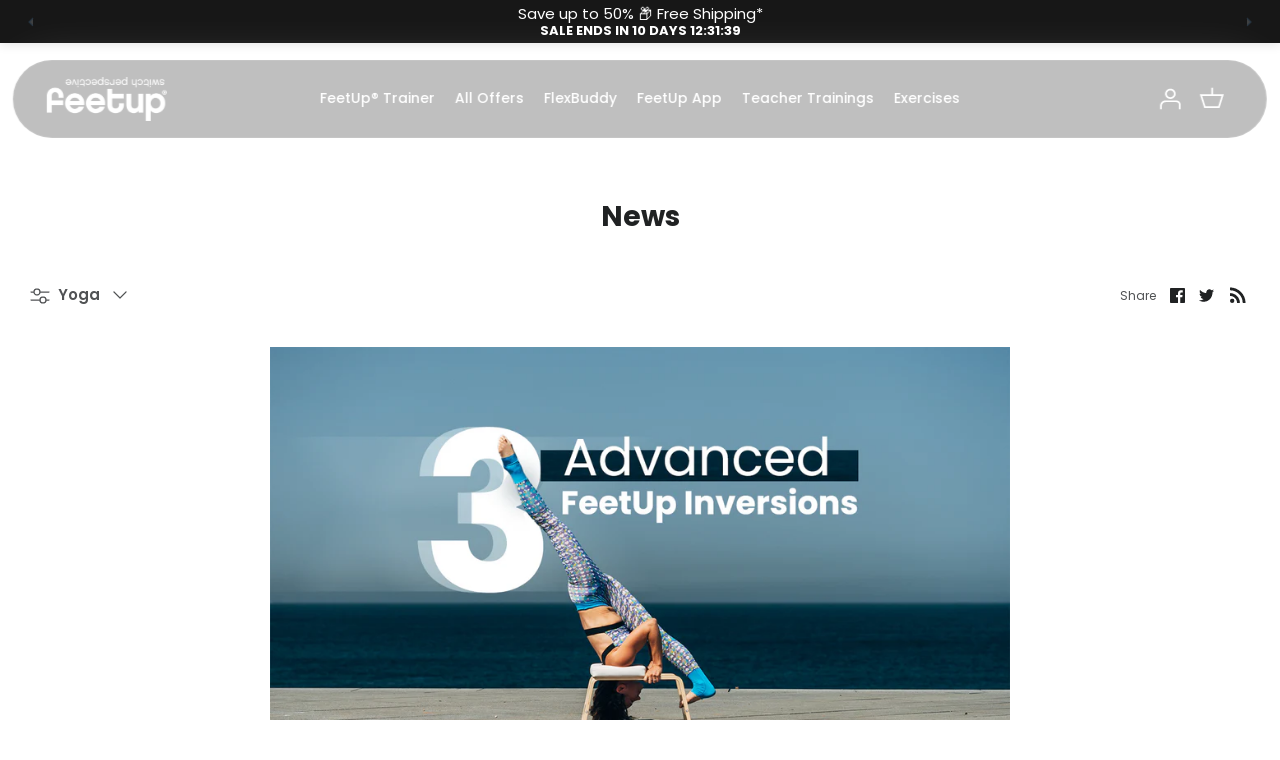

--- FILE ---
content_type: text/html; charset=utf-8
request_url: https://feetup.com/blogs/news/tagged/yoga
body_size: 130820
content:
<!DOCTYPE html>
<html lang="en">
<head>
<link rel='preconnect dns-prefetch' href='https://api.config-security.com/' crossorigin />
<link rel='preconnect dns-prefetch' href='https://conf.config-security.com/' crossorigin />
<link rel='preconnect dns-prefetch' href='https://whale.camera/' crossorigin />
<script>
/* >> TriplePixel :: start*/
window.TriplePixelData={TripleName:"feetup-trainer.myshopify.com",ver:"2.11",plat:"SHOPIFY",isHeadless:false},function(W,H,A,L,E,_,B,N){function O(U,T,P,H,R){void 0===R&&(R=!1),H=new XMLHttpRequest,P?(H.open("POST",U,!0),H.setRequestHeader("Content-Type","application/json")):H.open("GET",U,!0),H.send(JSON.stringify(P||{})),H.onreadystatechange=function(){4===H.readyState&&200===H.status?(R=H.responseText,U.includes(".txt")?eval(R):P||(N[B]=R)):(299<H.status||H.status<200)&&T&&!R&&(R=!0,O(U,T-1,P))}}if(N=window,!N[H+"sn"]){N[H+"sn"]=1,L=function(){return Date.now().toString(36)+"_"+Math.random().toString(36)};try{A.setItem(H,1+(0|A.getItem(H)||0)),(E=JSON.parse(A.getItem(H+"U")||"[]")).push({u:location.href,r:document.referrer,t:Date.now(),id:L()}),A.setItem(H+"U",JSON.stringify(E))}catch(e){}var i,m,p;A.getItem('"!nC`')||(_=A,A=N,A[H]||(E=A[H]=function(t,e,a){return void 0===a&&(a=[]),"State"==t?E.s:(W=L(),(E._q=E._q||[]).push([W,t,e].concat(a)),W)},E.s="Installed",E._q=[],E.ch=W,B="configSecurityConfModel",N[B]=1,O("https://conf.config-security.com/model",5),i=L(),m=A[atob("c2NyZWVu")],_.setItem("di_pmt_wt",i),p={id:i,action:"profile",avatar:_.getItem("auth-security_rand_salt_"),time:m[atob("d2lkdGg=")]+":"+m[atob("aGVpZ2h0")],host:A.TriplePixelData.TripleName,plat:A.TriplePixelData.plat,url:window.location.href,ref:document.referrer,ver:A.TriplePixelData.ver},O("https://api.config-security.com/event",5,p),O("https://whale.camera/live/dot.txt",5)))}}("","TriplePixel",localStorage);
/* << TriplePixel :: end*/
</script>

  <!-- Symmetry 5.1.0 -->

  <link rel="preload" href="//feetup.com/cdn/shop/t/26/assets/styles.css?v=93057630771215594311762804191" as="style">
  <meta charset="utf-8" />
<meta name="viewport" content="width=device-width,initial-scale=1.0" />
<meta http-equiv="X-UA-Compatible" content="IE=edge">

<link rel="preconnect" href="https://cdn.shopify.com" crossorigin>
<link rel="preconnect" href="https://fonts.shopify.com" crossorigin>
<link rel="preconnect" href="https://monorail-edge.shopifysvc.com"><link rel="preload" as="font" href="//feetup.com/cdn/fonts/poppins/poppins_n4.0ba78fa5af9b0e1a374041b3ceaadf0a43b41362.woff2" type="font/woff2" crossorigin><link rel="preload" as="font" href="//feetup.com/cdn/fonts/poppins/poppins_n7.56758dcf284489feb014a026f3727f2f20a54626.woff2" type="font/woff2" crossorigin><link rel="preload" as="font" href="//feetup.com/cdn/fonts/poppins/poppins_i4.846ad1e22474f856bd6b81ba4585a60799a9f5d2.woff2" type="font/woff2" crossorigin><link rel="preload" as="font" href="//feetup.com/cdn/fonts/poppins/poppins_i7.42fd71da11e9d101e1e6c7932199f925f9eea42d.woff2" type="font/woff2" crossorigin><link rel="preload" as="font" href="//feetup.com/cdn/fonts/poppins/poppins_n6.aa29d4918bc243723d56b59572e18228ed0786f6.woff2" type="font/woff2" crossorigin><link rel="preload" as="font" href="//feetup.com/cdn/fonts/poppins/poppins_n7.56758dcf284489feb014a026f3727f2f20a54626.woff2" type="font/woff2" crossorigin><link rel="preload" as="font" href="//feetup.com/cdn/fonts/cabin/cabin_n7.255204a342bfdbc9ae2017bd4e6a90f8dbb2f561.woff2" type="font/woff2" crossorigin><link rel="preload" href="//feetup.com/cdn/shop/t/26/assets/vendor.js?v=138568586205433922451646650375" as="script">
<link rel="preload" href="//feetup.com/cdn/shop/t/26/assets/theme.js?v=51006983748181113931690549522" as="script"><link rel="canonical" href="https://feetup.com/blogs/news/tagged/yoga" /><link rel="shortcut icon" href="//feetup.com/cdn/shop/files/favicon_feetup.png?v=1646661846" type="image/png" />
  <meta name="theme-color" content="#95c11f">

  <title>
    News &ndash; Tagged &quot;Yoga&quot; &ndash; FeetUp Yoga Trainer
  </title>

  <meta property="og:site_name" content="FeetUp Yoga Trainer">
<meta property="og:url" content="https://feetup.com/blogs/news/tagged/yoga">
<meta property="og:title" content="News">
<meta property="og:type" content="website">
<meta property="og:description" content="Create the perfect yoga practice with FeetUp. Experience safe inversions with proper alignment while increasing balance, strength and flexibility."><meta property="og:image" content="http://feetup.com/cdn/shop/files/feetup-logo-white_1200x1200.png?v=1613539330">
  <meta property="og:image:secure_url" content="https://feetup.com/cdn/shop/files/feetup-logo-white_1200x1200.png?v=1613539330">
  <meta property="og:image:width" content="1200">
  <meta property="og:image:height" content="628"><meta name="twitter:card" content="summary_large_image">
<meta name="twitter:title" content="News">
<meta name="twitter:description" content="Create the perfect yoga practice with FeetUp. Experience safe inversions with proper alignment while increasing balance, strength and flexibility.">


  <link href="//feetup.com/cdn/shop/t/26/assets/styles.css?v=93057630771215594311762804191" rel="stylesheet" type="text/css" media="all" />
  
  

  <script>
    window.theme = window.theme || {};
    theme.money_format_with_product_code_preference = "${{amount}}";
    theme.money_format_with_cart_code_preference = "${{amount}}";
    theme.money_format = "${{amount}}";
    theme.strings = {
      previous: "Previous",
      next: "Next",
      addressError: "Error looking up that address",
      addressNoResults: "No results for that address",
      addressQueryLimit: "You have exceeded the Google API usage limit. Consider upgrading to a \u003ca href=\"https:\/\/developers.google.com\/maps\/premium\/usage-limits\"\u003ePremium Plan\u003c\/a\u003e.",
      authError: "There was a problem authenticating your Google Maps API Key.",
      icon_labels_left: "Left",
      icon_labels_right: "Right",
      icon_labels_down: "Down",
      icon_labels_close: "Close",
      icon_labels_plus: "Plus",
      cart_terms_confirmation: "You must agree to the terms and conditions before continuing.",
      products_listing_from: "From",
      layout_live_search_see_all: "See all results",
      products_product_add_to_cart: "Add to Cart",
      products_variant_no_stock: "Sold out",
      products_variant_non_existent: "Sold out",
      products_product_unit_price_separator: " \/ ",
      general_navigation_menu_toggle_aria_label: "Toggle menu",
      general_accessibility_labels_close: "Close",
      products_added_notification_title: "Just added",
      products_added_notification_item: "Item",
      products_added_notification_unit_price: "Item price",
      products_added_notification_quantity: "Qty",
      products_added_notification_total_price: "Total price",
      products_added_notification_shipping_note: "Excl. shipping",
      products_added_notification_keep_shopping: "Keep Shopping",
      products_added_notification_cart: "Cart",
      products_product_adding_to_cart: "Adding",
      products_product_added_to_cart: "Added to cart",
      products_product_unit_price_separator: " \/ ",
      products_added_notification_subtotal: "Subtotal",
      products_labels_sold_out: "Sold Out",
      products_labels_sale: "Sale",
      products_labels_percent_reduction: "[[ amount ]]% off",
      products_labels_value_reduction_html: "[[ amount ]] off",
      products_product_preorder: "Pre-order",
      general_quick_search_pages: "Pages",
      general_quick_search_no_results: "Sorry, we couldn\u0026#39;t find any results",
      collections_general_see_all_subcollections: "See all..."
    };
    theme.routes = {
      search_url: '/search',
      cart_url: '/cart',
      cart_add_url: '/cart/add',
      cart_change_url: '/cart/change'
    };
    theme.settings = {
      cart_type: "page",
      quickbuy_style: "off",
      avoid_orphans: true
    };
    document.documentElement.classList.add('js');
  </script>
  
  

  <script>window.performance && window.performance.mark && window.performance.mark('shopify.content_for_header.start');</script><meta name="google-site-verification" content="NYIUh40MXRQlG1_IWfnjHaCSxxc7qje-tR0Ikbd2bl4">
<meta id="shopify-digital-wallet" name="shopify-digital-wallet" content="/23961867/digital_wallets/dialog">
<meta name="shopify-checkout-api-token" content="133458556d5483d587ebfed47f5eb6d5">
<meta id="in-context-paypal-metadata" data-shop-id="23961867" data-venmo-supported="false" data-environment="production" data-locale="en_US" data-paypal-v4="true" data-currency="USD">
<link rel="alternate" type="application/atom+xml" title="Feed" href="/blogs/news/tagged/yoga.atom" />
<link rel="alternate" hreflang="x-default" href="https://feetup.com/blogs/news/tagged/yoga">
<link rel="alternate" hreflang="en" href="https://feetup.com/blogs/news/tagged/yoga">
<link rel="alternate" hreflang="en-GB" href="https://uk.feetup.com/blogs/news/tagged/yoga">
<link rel="alternate" hreflang="en-CA" href="https://ca.feetup.com/blogs/news/tagged/yoga">
<link rel="alternate" hreflang="en-AU" href="https://au.feetup.com/blogs/news/tagged/yoga">
<link rel="alternate" hreflang="en-NZ" href="https://nz.feetup.com/blogs/news/tagged/yoga">
<link rel="alternate" hreflang="de-DE" href="https://de.feetup.com/blogs/news/tagged/yoga">
<link rel="alternate" hreflang="en-DE" href="https://de.feetup.com/en/blogs/news/tagged/yoga">
<link rel="alternate" hreflang="en-AT" href="https://eu.feetup.com/blogs/news/tagged/yoga">
<link rel="alternate" hreflang="en-BE" href="https://eu.feetup.com/blogs/news/tagged/yoga">
<link rel="alternate" hreflang="en-HR" href="https://eu.feetup.com/blogs/news/tagged/yoga">
<link rel="alternate" hreflang="en-CZ" href="https://eu.feetup.com/blogs/news/tagged/yoga">
<link rel="alternate" hreflang="en-DK" href="https://eu.feetup.com/blogs/news/tagged/yoga">
<link rel="alternate" hreflang="en-EE" href="https://eu.feetup.com/blogs/news/tagged/yoga">
<link rel="alternate" hreflang="en-FI" href="https://eu.feetup.com/blogs/news/tagged/yoga">
<link rel="alternate" hreflang="en-GR" href="https://eu.feetup.com/blogs/news/tagged/yoga">
<link rel="alternate" hreflang="en-HU" href="https://eu.feetup.com/blogs/news/tagged/yoga">
<link rel="alternate" hreflang="en-IE" href="https://eu.feetup.com/blogs/news/tagged/yoga">
<link rel="alternate" hreflang="en-LV" href="https://eu.feetup.com/blogs/news/tagged/yoga">
<link rel="alternate" hreflang="en-LI" href="https://eu.feetup.com/blogs/news/tagged/yoga">
<link rel="alternate" hreflang="en-LT" href="https://eu.feetup.com/blogs/news/tagged/yoga">
<link rel="alternate" hreflang="en-LU" href="https://eu.feetup.com/blogs/news/tagged/yoga">
<link rel="alternate" hreflang="en-MT" href="https://eu.feetup.com/blogs/news/tagged/yoga">
<link rel="alternate" hreflang="en-NL" href="https://eu.feetup.com/blogs/news/tagged/yoga">
<link rel="alternate" hreflang="en-NO" href="https://eu.feetup.com/blogs/news/tagged/yoga">
<link rel="alternate" hreflang="en-PL" href="https://eu.feetup.com/blogs/news/tagged/yoga">
<link rel="alternate" hreflang="en-PT" href="https://eu.feetup.com/blogs/news/tagged/yoga">
<link rel="alternate" hreflang="en-RO" href="https://eu.feetup.com/blogs/news/tagged/yoga">
<link rel="alternate" hreflang="en-SK" href="https://eu.feetup.com/blogs/news/tagged/yoga">
<link rel="alternate" hreflang="en-SI" href="https://eu.feetup.com/blogs/news/tagged/yoga">
<link rel="alternate" hreflang="en-SE" href="https://eu.feetup.com/blogs/news/tagged/yoga">
<link rel="alternate" hreflang="en-CH" href="https://eu.feetup.com/blogs/news/tagged/yoga">
<link rel="alternate" hreflang="en-MC" href="https://eu.feetup.com/blogs/news/tagged/yoga">
<link rel="alternate" hreflang="en-BG" href="https://eu.feetup.com/blogs/news/tagged/yoga">
<link rel="alternate" hreflang="en-CY" href="https://eu.feetup.com/blogs/news/tagged/yoga">
<link rel="alternate" hreflang="fr-FR" href="https://fr.feetup.com/blogs/news/tagged/yoga">
<link rel="alternate" hreflang="en-FR" href="https://fr.feetup.com/en/blogs/news/tagged/yoga">
<link rel="alternate" hreflang="it-IT" href="https://it.feetup.com/blogs/news/tagged/yoga">
<link rel="alternate" hreflang="en-IT" href="https://it.feetup.com/en/blogs/news/tagged/yoga">
<link rel="alternate" hreflang="es-ES" href="https://es.feetup.com/blogs/news/tagged/yoga">
<link rel="alternate" hreflang="en-ES" href="https://es.feetup.com/en/blogs/news/tagged/yoga">
<link rel="alternate" hreflang="en-SG" href="https://sg.feetup.com/blogs/news/tagged/yoga">
<link rel="alternate" hreflang="ja-JP" href="https://jp.feetup.com/blogs/news/tagged/yoga">
<link rel="alternate" hreflang="en-JP" href="https://jp.feetup.com/en/blogs/news/tagged/yoga">
<link rel="alternate" hreflang="en-HK" href="https://hk.feetup.com/blogs/news/tagged/yoga">
<script async="async" src="/checkouts/internal/preloads.js?locale=en-US"></script>
<link rel="preconnect" href="https://shop.app" crossorigin="anonymous">
<script async="async" src="https://shop.app/checkouts/internal/preloads.js?locale=en-US&shop_id=23961867" crossorigin="anonymous"></script>
<script id="apple-pay-shop-capabilities" type="application/json">{"shopId":23961867,"countryCode":"RO","currencyCode":"USD","merchantCapabilities":["supports3DS"],"merchantId":"gid:\/\/shopify\/Shop\/23961867","merchantName":"FeetUp Yoga Trainer","requiredBillingContactFields":["postalAddress","email","phone"],"requiredShippingContactFields":["postalAddress","email","phone"],"shippingType":"shipping","supportedNetworks":["visa","maestro","masterCard","amex"],"total":{"type":"pending","label":"FeetUp Yoga Trainer","amount":"1.00"},"shopifyPaymentsEnabled":true,"supportsSubscriptions":true}</script>
<script id="shopify-features" type="application/json">{"accessToken":"133458556d5483d587ebfed47f5eb6d5","betas":["rich-media-storefront-analytics"],"domain":"feetup.com","predictiveSearch":true,"shopId":23961867,"locale":"en"}</script>
<script>var Shopify = Shopify || {};
Shopify.shop = "feetup-trainer.myshopify.com";
Shopify.locale = "en";
Shopify.currency = {"active":"USD","rate":"1.1928288"};
Shopify.country = "US";
Shopify.theme = {"name":"Symmetry Theme 5.1 - CA Version - March 2022","id":129421476031,"schema_name":"Symmetry","schema_version":"5.1.0","theme_store_id":null,"role":"main"};
Shopify.theme.handle = "null";
Shopify.theme.style = {"id":null,"handle":null};
Shopify.cdnHost = "feetup.com/cdn";
Shopify.routes = Shopify.routes || {};
Shopify.routes.root = "/";</script>
<script type="module">!function(o){(o.Shopify=o.Shopify||{}).modules=!0}(window);</script>
<script>!function(o){function n(){var o=[];function n(){o.push(Array.prototype.slice.apply(arguments))}return n.q=o,n}var t=o.Shopify=o.Shopify||{};t.loadFeatures=n(),t.autoloadFeatures=n()}(window);</script>
<script>
  window.ShopifyPay = window.ShopifyPay || {};
  window.ShopifyPay.apiHost = "shop.app\/pay";
  window.ShopifyPay.redirectState = null;
</script>
<script id="shop-js-analytics" type="application/json">{"pageType":"blog"}</script>
<script defer="defer" async type="module" src="//feetup.com/cdn/shopifycloud/shop-js/modules/v2/client.init-shop-cart-sync_BT-GjEfc.en.esm.js"></script>
<script defer="defer" async type="module" src="//feetup.com/cdn/shopifycloud/shop-js/modules/v2/chunk.common_D58fp_Oc.esm.js"></script>
<script defer="defer" async type="module" src="//feetup.com/cdn/shopifycloud/shop-js/modules/v2/chunk.modal_xMitdFEc.esm.js"></script>
<script type="module">
  await import("//feetup.com/cdn/shopifycloud/shop-js/modules/v2/client.init-shop-cart-sync_BT-GjEfc.en.esm.js");
await import("//feetup.com/cdn/shopifycloud/shop-js/modules/v2/chunk.common_D58fp_Oc.esm.js");
await import("//feetup.com/cdn/shopifycloud/shop-js/modules/v2/chunk.modal_xMitdFEc.esm.js");

  window.Shopify.SignInWithShop?.initShopCartSync?.({"fedCMEnabled":true,"windoidEnabled":true});

</script>
<script>
  window.Shopify = window.Shopify || {};
  if (!window.Shopify.featureAssets) window.Shopify.featureAssets = {};
  window.Shopify.featureAssets['shop-js'] = {"shop-cart-sync":["modules/v2/client.shop-cart-sync_DZOKe7Ll.en.esm.js","modules/v2/chunk.common_D58fp_Oc.esm.js","modules/v2/chunk.modal_xMitdFEc.esm.js"],"init-fed-cm":["modules/v2/client.init-fed-cm_B6oLuCjv.en.esm.js","modules/v2/chunk.common_D58fp_Oc.esm.js","modules/v2/chunk.modal_xMitdFEc.esm.js"],"shop-cash-offers":["modules/v2/client.shop-cash-offers_D2sdYoxE.en.esm.js","modules/v2/chunk.common_D58fp_Oc.esm.js","modules/v2/chunk.modal_xMitdFEc.esm.js"],"shop-login-button":["modules/v2/client.shop-login-button_QeVjl5Y3.en.esm.js","modules/v2/chunk.common_D58fp_Oc.esm.js","modules/v2/chunk.modal_xMitdFEc.esm.js"],"pay-button":["modules/v2/client.pay-button_DXTOsIq6.en.esm.js","modules/v2/chunk.common_D58fp_Oc.esm.js","modules/v2/chunk.modal_xMitdFEc.esm.js"],"shop-button":["modules/v2/client.shop-button_DQZHx9pm.en.esm.js","modules/v2/chunk.common_D58fp_Oc.esm.js","modules/v2/chunk.modal_xMitdFEc.esm.js"],"avatar":["modules/v2/client.avatar_BTnouDA3.en.esm.js"],"init-windoid":["modules/v2/client.init-windoid_CR1B-cfM.en.esm.js","modules/v2/chunk.common_D58fp_Oc.esm.js","modules/v2/chunk.modal_xMitdFEc.esm.js"],"init-shop-for-new-customer-accounts":["modules/v2/client.init-shop-for-new-customer-accounts_C_vY_xzh.en.esm.js","modules/v2/client.shop-login-button_QeVjl5Y3.en.esm.js","modules/v2/chunk.common_D58fp_Oc.esm.js","modules/v2/chunk.modal_xMitdFEc.esm.js"],"init-shop-email-lookup-coordinator":["modules/v2/client.init-shop-email-lookup-coordinator_BI7n9ZSv.en.esm.js","modules/v2/chunk.common_D58fp_Oc.esm.js","modules/v2/chunk.modal_xMitdFEc.esm.js"],"init-shop-cart-sync":["modules/v2/client.init-shop-cart-sync_BT-GjEfc.en.esm.js","modules/v2/chunk.common_D58fp_Oc.esm.js","modules/v2/chunk.modal_xMitdFEc.esm.js"],"shop-toast-manager":["modules/v2/client.shop-toast-manager_DiYdP3xc.en.esm.js","modules/v2/chunk.common_D58fp_Oc.esm.js","modules/v2/chunk.modal_xMitdFEc.esm.js"],"init-customer-accounts":["modules/v2/client.init-customer-accounts_D9ZNqS-Q.en.esm.js","modules/v2/client.shop-login-button_QeVjl5Y3.en.esm.js","modules/v2/chunk.common_D58fp_Oc.esm.js","modules/v2/chunk.modal_xMitdFEc.esm.js"],"init-customer-accounts-sign-up":["modules/v2/client.init-customer-accounts-sign-up_iGw4briv.en.esm.js","modules/v2/client.shop-login-button_QeVjl5Y3.en.esm.js","modules/v2/chunk.common_D58fp_Oc.esm.js","modules/v2/chunk.modal_xMitdFEc.esm.js"],"shop-follow-button":["modules/v2/client.shop-follow-button_CqMgW2wH.en.esm.js","modules/v2/chunk.common_D58fp_Oc.esm.js","modules/v2/chunk.modal_xMitdFEc.esm.js"],"checkout-modal":["modules/v2/client.checkout-modal_xHeaAweL.en.esm.js","modules/v2/chunk.common_D58fp_Oc.esm.js","modules/v2/chunk.modal_xMitdFEc.esm.js"],"shop-login":["modules/v2/client.shop-login_D91U-Q7h.en.esm.js","modules/v2/chunk.common_D58fp_Oc.esm.js","modules/v2/chunk.modal_xMitdFEc.esm.js"],"lead-capture":["modules/v2/client.lead-capture_BJmE1dJe.en.esm.js","modules/v2/chunk.common_D58fp_Oc.esm.js","modules/v2/chunk.modal_xMitdFEc.esm.js"],"payment-terms":["modules/v2/client.payment-terms_Ci9AEqFq.en.esm.js","modules/v2/chunk.common_D58fp_Oc.esm.js","modules/v2/chunk.modal_xMitdFEc.esm.js"]};
</script>
<script>(function() {
  var isLoaded = false;
  function asyncLoad() {
    if (isLoaded) return;
    isLoaded = true;
    var urls = ["https:\/\/api.optmstr.com\/shopify\/embed\/?shop=feetup-trainer.myshopify.com","https:\/\/shy.elfsight.com\/p\/platform.js?shop=feetup-trainer.myshopify.com","https:\/\/ecommplugins-scripts.trustpilot.com\/v2.1\/js\/header.min.js?settings=eyJrZXkiOiJ1RE1DdXY2dHpjM21sQ2xEIn0=\u0026v=2.5\u0026shop=feetup-trainer.myshopify.com","https:\/\/ecommplugins-trustboxsettings.trustpilot.com\/feetup-trainer.myshopify.com.js?settings=1669648346125\u0026shop=feetup-trainer.myshopify.com"];
    for (var i = 0; i < urls.length; i++) {
      var s = document.createElement('script');
      s.type = 'text/javascript';
      s.async = true;
      s.src = urls[i];
      var x = document.getElementsByTagName('script')[0];
      x.parentNode.insertBefore(s, x);
    }
  };
  if(window.attachEvent) {
    window.attachEvent('onload', asyncLoad);
  } else {
    window.addEventListener('load', asyncLoad, false);
  }
})();</script>
<script id="__st">var __st={"a":23961867,"offset":7200,"reqid":"686abea7-654b-4658-821f-031d56e8877b-1769081294","pageurl":"feetup.com\/blogs\/news\/tagged\/yoga","s":"blogs-103404237","u":"50ab8437a840","p":"blog","rtyp":"blog","rid":103404237};</script>
<script>window.ShopifyPaypalV4VisibilityTracking = true;</script>
<script id="captcha-bootstrap">!function(){'use strict';const t='contact',e='account',n='new_comment',o=[[t,t],['blogs',n],['comments',n],[t,'customer']],c=[[e,'customer_login'],[e,'guest_login'],[e,'recover_customer_password'],[e,'create_customer']],r=t=>t.map((([t,e])=>`form[action*='/${t}']:not([data-nocaptcha='true']) input[name='form_type'][value='${e}']`)).join(','),a=t=>()=>t?[...document.querySelectorAll(t)].map((t=>t.form)):[];function s(){const t=[...o],e=r(t);return a(e)}const i='password',u='form_key',d=['recaptcha-v3-token','g-recaptcha-response','h-captcha-response',i],f=()=>{try{return window.sessionStorage}catch{return}},m='__shopify_v',_=t=>t.elements[u];function p(t,e,n=!1){try{const o=window.sessionStorage,c=JSON.parse(o.getItem(e)),{data:r}=function(t){const{data:e,action:n}=t;return t[m]||n?{data:e,action:n}:{data:t,action:n}}(c);for(const[e,n]of Object.entries(r))t.elements[e]&&(t.elements[e].value=n);n&&o.removeItem(e)}catch(o){console.error('form repopulation failed',{error:o})}}const l='form_type',E='cptcha';function T(t){t.dataset[E]=!0}const w=window,h=w.document,L='Shopify',v='ce_forms',y='captcha';let A=!1;((t,e)=>{const n=(g='f06e6c50-85a8-45c8-87d0-21a2b65856fe',I='https://cdn.shopify.com/shopifycloud/storefront-forms-hcaptcha/ce_storefront_forms_captcha_hcaptcha.v1.5.2.iife.js',D={infoText:'Protected by hCaptcha',privacyText:'Privacy',termsText:'Terms'},(t,e,n)=>{const o=w[L][v],c=o.bindForm;if(c)return c(t,g,e,D).then(n);var r;o.q.push([[t,g,e,D],n]),r=I,A||(h.body.append(Object.assign(h.createElement('script'),{id:'captcha-provider',async:!0,src:r})),A=!0)});var g,I,D;w[L]=w[L]||{},w[L][v]=w[L][v]||{},w[L][v].q=[],w[L][y]=w[L][y]||{},w[L][y].protect=function(t,e){n(t,void 0,e),T(t)},Object.freeze(w[L][y]),function(t,e,n,w,h,L){const[v,y,A,g]=function(t,e,n){const i=e?o:[],u=t?c:[],d=[...i,...u],f=r(d),m=r(i),_=r(d.filter((([t,e])=>n.includes(e))));return[a(f),a(m),a(_),s()]}(w,h,L),I=t=>{const e=t.target;return e instanceof HTMLFormElement?e:e&&e.form},D=t=>v().includes(t);t.addEventListener('submit',(t=>{const e=I(t);if(!e)return;const n=D(e)&&!e.dataset.hcaptchaBound&&!e.dataset.recaptchaBound,o=_(e),c=g().includes(e)&&(!o||!o.value);(n||c)&&t.preventDefault(),c&&!n&&(function(t){try{if(!f())return;!function(t){const e=f();if(!e)return;const n=_(t);if(!n)return;const o=n.value;o&&e.removeItem(o)}(t);const e=Array.from(Array(32),(()=>Math.random().toString(36)[2])).join('');!function(t,e){_(t)||t.append(Object.assign(document.createElement('input'),{type:'hidden',name:u})),t.elements[u].value=e}(t,e),function(t,e){const n=f();if(!n)return;const o=[...t.querySelectorAll(`input[type='${i}']`)].map((({name:t})=>t)),c=[...d,...o],r={};for(const[a,s]of new FormData(t).entries())c.includes(a)||(r[a]=s);n.setItem(e,JSON.stringify({[m]:1,action:t.action,data:r}))}(t,e)}catch(e){console.error('failed to persist form',e)}}(e),e.submit())}));const S=(t,e)=>{t&&!t.dataset[E]&&(n(t,e.some((e=>e===t))),T(t))};for(const o of['focusin','change'])t.addEventListener(o,(t=>{const e=I(t);D(e)&&S(e,y())}));const B=e.get('form_key'),M=e.get(l),P=B&&M;t.addEventListener('DOMContentLoaded',(()=>{const t=y();if(P)for(const e of t)e.elements[l].value===M&&p(e,B);[...new Set([...A(),...v().filter((t=>'true'===t.dataset.shopifyCaptcha))])].forEach((e=>S(e,t)))}))}(h,new URLSearchParams(w.location.search),n,t,e,['guest_login'])})(!0,!1)}();</script>
<script integrity="sha256-4kQ18oKyAcykRKYeNunJcIwy7WH5gtpwJnB7kiuLZ1E=" data-source-attribution="shopify.loadfeatures" defer="defer" src="//feetup.com/cdn/shopifycloud/storefront/assets/storefront/load_feature-a0a9edcb.js" crossorigin="anonymous"></script>
<script crossorigin="anonymous" defer="defer" src="//feetup.com/cdn/shopifycloud/storefront/assets/shopify_pay/storefront-65b4c6d7.js?v=20250812"></script>
<script data-source-attribution="shopify.dynamic_checkout.dynamic.init">var Shopify=Shopify||{};Shopify.PaymentButton=Shopify.PaymentButton||{isStorefrontPortableWallets:!0,init:function(){window.Shopify.PaymentButton.init=function(){};var t=document.createElement("script");t.src="https://feetup.com/cdn/shopifycloud/portable-wallets/latest/portable-wallets.en.js",t.type="module",document.head.appendChild(t)}};
</script>
<script data-source-attribution="shopify.dynamic_checkout.buyer_consent">
  function portableWalletsHideBuyerConsent(e){var t=document.getElementById("shopify-buyer-consent"),n=document.getElementById("shopify-subscription-policy-button");t&&n&&(t.classList.add("hidden"),t.setAttribute("aria-hidden","true"),n.removeEventListener("click",e))}function portableWalletsShowBuyerConsent(e){var t=document.getElementById("shopify-buyer-consent"),n=document.getElementById("shopify-subscription-policy-button");t&&n&&(t.classList.remove("hidden"),t.removeAttribute("aria-hidden"),n.addEventListener("click",e))}window.Shopify?.PaymentButton&&(window.Shopify.PaymentButton.hideBuyerConsent=portableWalletsHideBuyerConsent,window.Shopify.PaymentButton.showBuyerConsent=portableWalletsShowBuyerConsent);
</script>
<script data-source-attribution="shopify.dynamic_checkout.cart.bootstrap">document.addEventListener("DOMContentLoaded",(function(){function t(){return document.querySelector("shopify-accelerated-checkout-cart, shopify-accelerated-checkout")}if(t())Shopify.PaymentButton.init();else{new MutationObserver((function(e,n){t()&&(Shopify.PaymentButton.init(),n.disconnect())})).observe(document.body,{childList:!0,subtree:!0})}}));
</script>
<link id="shopify-accelerated-checkout-styles" rel="stylesheet" media="screen" href="https://feetup.com/cdn/shopifycloud/portable-wallets/latest/accelerated-checkout-backwards-compat.css" crossorigin="anonymous">
<style id="shopify-accelerated-checkout-cart">
        #shopify-buyer-consent {
  margin-top: 1em;
  display: inline-block;
  width: 100%;
}

#shopify-buyer-consent.hidden {
  display: none;
}

#shopify-subscription-policy-button {
  background: none;
  border: none;
  padding: 0;
  text-decoration: underline;
  font-size: inherit;
  cursor: pointer;
}

#shopify-subscription-policy-button::before {
  box-shadow: none;
}

      </style>

<script>window.performance && window.performance.mark && window.performance.mark('shopify.content_for_header.end');</script>  

 <script src="https://cdn.brevo.com/js/sdk-loader.js" async></script>
  <script>
      // Version: 2.0
      window.Brevo = window.Brevo || [];
      Brevo.push([
          "init",
          {
          client_key: "bzlczloepzc91gx2tv3x9bow",
          // Optional: Add other initialization options, see documentation
          }
      ]);
  </script> 
  <meta name="google-site-verification" content="P3aL823Fn_ssaO4PHaf1mJhSeXi7iwCSU3DWiOsz1f4" />
<!-- BEGIN app block: shopify://apps/sk-form-builder/blocks/app/f3e35b58-5874-4ef2-8e03-c92cda6e49eb --><div class="skformscript" data-src="https://cdn.shopify.com/extensions/019bdbab-5336-76e5-90fa-d09ecea9b92a/formbuilder-theme-app-263/assets/skform.js"></div>

<script>
	window.skplan = {"freeplan":1,"plan":null,"billable":true};
</script>
<!-- END app block --><!-- BEGIN app block: shopify://apps/triplewhale/blocks/triple_pixel_snippet/483d496b-3f1a-4609-aea7-8eee3b6b7a2a --><link rel='preconnect dns-prefetch' href='https://api.config-security.com/' crossorigin />
<link rel='preconnect dns-prefetch' href='https://conf.config-security.com/' crossorigin />
<script>
/* >> TriplePixel :: start*/
window.TriplePixelData={TripleName:"feetup-trainer.myshopify.com",ver:"2.16",plat:"SHOPIFY",isHeadless:false,src:'SHOPIFY_EXT',product:{id:"",name:``,price:"",variant:""},search:"",collection:"",cart:"page",template:"blog",curr:"USD" || "EUR"},function(W,H,A,L,E,_,B,N){function O(U,T,P,H,R){void 0===R&&(R=!1),H=new XMLHttpRequest,P?(H.open("POST",U,!0),H.setRequestHeader("Content-Type","text/plain")):H.open("GET",U,!0),H.send(JSON.stringify(P||{})),H.onreadystatechange=function(){4===H.readyState&&200===H.status?(R=H.responseText,U.includes("/first")?eval(R):P||(N[B]=R)):(299<H.status||H.status<200)&&T&&!R&&(R=!0,O(U,T-1,P))}}if(N=window,!N[H+"sn"]){N[H+"sn"]=1,L=function(){return Date.now().toString(36)+"_"+Math.random().toString(36)};try{A.setItem(H,1+(0|A.getItem(H)||0)),(E=JSON.parse(A.getItem(H+"U")||"[]")).push({u:location.href,r:document.referrer,t:Date.now(),id:L()}),A.setItem(H+"U",JSON.stringify(E))}catch(e){}var i,m,p;A.getItem('"!nC`')||(_=A,A=N,A[H]||(E=A[H]=function(t,e,i){return void 0===i&&(i=[]),"State"==t?E.s:(W=L(),(E._q=E._q||[]).push([W,t,e].concat(i)),W)},E.s="Installed",E._q=[],E.ch=W,B="configSecurityConfModel",N[B]=1,O("https://conf.config-security.com/model",5),i=L(),m=A[atob("c2NyZWVu")],_.setItem("di_pmt_wt",i),p={id:i,action:"profile",avatar:_.getItem("auth-security_rand_salt_"),time:m[atob("d2lkdGg=")]+":"+m[atob("aGVpZ2h0")],host:A.TriplePixelData.TripleName,plat:A.TriplePixelData.plat,url:window.location.href.slice(0,500),ref:document.referrer,ver:A.TriplePixelData.ver},O("https://api.config-security.com/event",5,p),O("https://api.config-security.com/first?host=".concat(p.host,"&plat=").concat(p.plat),5)))}}("","TriplePixel",localStorage);
/* << TriplePixel :: end*/
</script>



<!-- END app block --><script src="https://cdn.shopify.com/extensions/019bc5da-5ba6-7e9a-9888-a6222a70d7c3/js-client-214/assets/pushowl-shopify.js" type="text/javascript" defer="defer"></script>
<script src="https://cdn.shopify.com/extensions/019bdbab-5336-76e5-90fa-d09ecea9b92a/formbuilder-theme-app-263/assets/formbuilder.js" type="text/javascript" defer="defer"></script>
<link href="https://cdn.shopify.com/extensions/019bdbab-5336-76e5-90fa-d09ecea9b92a/formbuilder-theme-app-263/assets/formbuilder.css" rel="stylesheet" type="text/css" media="all">
<link href="https://monorail-edge.shopifysvc.com" rel="dns-prefetch">
<script>(function(){if ("sendBeacon" in navigator && "performance" in window) {try {var session_token_from_headers = performance.getEntriesByType('navigation')[0].serverTiming.find(x => x.name == '_s').description;} catch {var session_token_from_headers = undefined;}var session_cookie_matches = document.cookie.match(/_shopify_s=([^;]*)/);var session_token_from_cookie = session_cookie_matches && session_cookie_matches.length === 2 ? session_cookie_matches[1] : "";var session_token = session_token_from_headers || session_token_from_cookie || "";function handle_abandonment_event(e) {var entries = performance.getEntries().filter(function(entry) {return /monorail-edge.shopifysvc.com/.test(entry.name);});if (!window.abandonment_tracked && entries.length === 0) {window.abandonment_tracked = true;var currentMs = Date.now();var navigation_start = performance.timing.navigationStart;var payload = {shop_id: 23961867,url: window.location.href,navigation_start,duration: currentMs - navigation_start,session_token,page_type: "blog"};window.navigator.sendBeacon("https://monorail-edge.shopifysvc.com/v1/produce", JSON.stringify({schema_id: "online_store_buyer_site_abandonment/1.1",payload: payload,metadata: {event_created_at_ms: currentMs,event_sent_at_ms: currentMs}}));}}window.addEventListener('pagehide', handle_abandonment_event);}}());</script>
<script id="web-pixels-manager-setup">(function e(e,d,r,n,o){if(void 0===o&&(o={}),!Boolean(null===(a=null===(i=window.Shopify)||void 0===i?void 0:i.analytics)||void 0===a?void 0:a.replayQueue)){var i,a;window.Shopify=window.Shopify||{};var t=window.Shopify;t.analytics=t.analytics||{};var s=t.analytics;s.replayQueue=[],s.publish=function(e,d,r){return s.replayQueue.push([e,d,r]),!0};try{self.performance.mark("wpm:start")}catch(e){}var l=function(){var e={modern:/Edge?\/(1{2}[4-9]|1[2-9]\d|[2-9]\d{2}|\d{4,})\.\d+(\.\d+|)|Firefox\/(1{2}[4-9]|1[2-9]\d|[2-9]\d{2}|\d{4,})\.\d+(\.\d+|)|Chrom(ium|e)\/(9{2}|\d{3,})\.\d+(\.\d+|)|(Maci|X1{2}).+ Version\/(15\.\d+|(1[6-9]|[2-9]\d|\d{3,})\.\d+)([,.]\d+|)( \(\w+\)|)( Mobile\/\w+|) Safari\/|Chrome.+OPR\/(9{2}|\d{3,})\.\d+\.\d+|(CPU[ +]OS|iPhone[ +]OS|CPU[ +]iPhone|CPU IPhone OS|CPU iPad OS)[ +]+(15[._]\d+|(1[6-9]|[2-9]\d|\d{3,})[._]\d+)([._]\d+|)|Android:?[ /-](13[3-9]|1[4-9]\d|[2-9]\d{2}|\d{4,})(\.\d+|)(\.\d+|)|Android.+Firefox\/(13[5-9]|1[4-9]\d|[2-9]\d{2}|\d{4,})\.\d+(\.\d+|)|Android.+Chrom(ium|e)\/(13[3-9]|1[4-9]\d|[2-9]\d{2}|\d{4,})\.\d+(\.\d+|)|SamsungBrowser\/([2-9]\d|\d{3,})\.\d+/,legacy:/Edge?\/(1[6-9]|[2-9]\d|\d{3,})\.\d+(\.\d+|)|Firefox\/(5[4-9]|[6-9]\d|\d{3,})\.\d+(\.\d+|)|Chrom(ium|e)\/(5[1-9]|[6-9]\d|\d{3,})\.\d+(\.\d+|)([\d.]+$|.*Safari\/(?![\d.]+ Edge\/[\d.]+$))|(Maci|X1{2}).+ Version\/(10\.\d+|(1[1-9]|[2-9]\d|\d{3,})\.\d+)([,.]\d+|)( \(\w+\)|)( Mobile\/\w+|) Safari\/|Chrome.+OPR\/(3[89]|[4-9]\d|\d{3,})\.\d+\.\d+|(CPU[ +]OS|iPhone[ +]OS|CPU[ +]iPhone|CPU IPhone OS|CPU iPad OS)[ +]+(10[._]\d+|(1[1-9]|[2-9]\d|\d{3,})[._]\d+)([._]\d+|)|Android:?[ /-](13[3-9]|1[4-9]\d|[2-9]\d{2}|\d{4,})(\.\d+|)(\.\d+|)|Mobile Safari.+OPR\/([89]\d|\d{3,})\.\d+\.\d+|Android.+Firefox\/(13[5-9]|1[4-9]\d|[2-9]\d{2}|\d{4,})\.\d+(\.\d+|)|Android.+Chrom(ium|e)\/(13[3-9]|1[4-9]\d|[2-9]\d{2}|\d{4,})\.\d+(\.\d+|)|Android.+(UC? ?Browser|UCWEB|U3)[ /]?(15\.([5-9]|\d{2,})|(1[6-9]|[2-9]\d|\d{3,})\.\d+)\.\d+|SamsungBrowser\/(5\.\d+|([6-9]|\d{2,})\.\d+)|Android.+MQ{2}Browser\/(14(\.(9|\d{2,})|)|(1[5-9]|[2-9]\d|\d{3,})(\.\d+|))(\.\d+|)|K[Aa][Ii]OS\/(3\.\d+|([4-9]|\d{2,})\.\d+)(\.\d+|)/},d=e.modern,r=e.legacy,n=navigator.userAgent;return n.match(d)?"modern":n.match(r)?"legacy":"unknown"}(),u="modern"===l?"modern":"legacy",c=(null!=n?n:{modern:"",legacy:""})[u],f=function(e){return[e.baseUrl,"/wpm","/b",e.hashVersion,"modern"===e.buildTarget?"m":"l",".js"].join("")}({baseUrl:d,hashVersion:r,buildTarget:u}),m=function(e){var d=e.version,r=e.bundleTarget,n=e.surface,o=e.pageUrl,i=e.monorailEndpoint;return{emit:function(e){var a=e.status,t=e.errorMsg,s=(new Date).getTime(),l=JSON.stringify({metadata:{event_sent_at_ms:s},events:[{schema_id:"web_pixels_manager_load/3.1",payload:{version:d,bundle_target:r,page_url:o,status:a,surface:n,error_msg:t},metadata:{event_created_at_ms:s}}]});if(!i)return console&&console.warn&&console.warn("[Web Pixels Manager] No Monorail endpoint provided, skipping logging."),!1;try{return self.navigator.sendBeacon.bind(self.navigator)(i,l)}catch(e){}var u=new XMLHttpRequest;try{return u.open("POST",i,!0),u.setRequestHeader("Content-Type","text/plain"),u.send(l),!0}catch(e){return console&&console.warn&&console.warn("[Web Pixels Manager] Got an unhandled error while logging to Monorail."),!1}}}}({version:r,bundleTarget:l,surface:e.surface,pageUrl:self.location.href,monorailEndpoint:e.monorailEndpoint});try{o.browserTarget=l,function(e){var d=e.src,r=e.async,n=void 0===r||r,o=e.onload,i=e.onerror,a=e.sri,t=e.scriptDataAttributes,s=void 0===t?{}:t,l=document.createElement("script"),u=document.querySelector("head"),c=document.querySelector("body");if(l.async=n,l.src=d,a&&(l.integrity=a,l.crossOrigin="anonymous"),s)for(var f in s)if(Object.prototype.hasOwnProperty.call(s,f))try{l.dataset[f]=s[f]}catch(e){}if(o&&l.addEventListener("load",o),i&&l.addEventListener("error",i),u)u.appendChild(l);else{if(!c)throw new Error("Did not find a head or body element to append the script");c.appendChild(l)}}({src:f,async:!0,onload:function(){if(!function(){var e,d;return Boolean(null===(d=null===(e=window.Shopify)||void 0===e?void 0:e.analytics)||void 0===d?void 0:d.initialized)}()){var d=window.webPixelsManager.init(e)||void 0;if(d){var r=window.Shopify.analytics;r.replayQueue.forEach((function(e){var r=e[0],n=e[1],o=e[2];d.publishCustomEvent(r,n,o)})),r.replayQueue=[],r.publish=d.publishCustomEvent,r.visitor=d.visitor,r.initialized=!0}}},onerror:function(){return m.emit({status:"failed",errorMsg:"".concat(f," has failed to load")})},sri:function(e){var d=/^sha384-[A-Za-z0-9+/=]+$/;return"string"==typeof e&&d.test(e)}(c)?c:"",scriptDataAttributes:o}),m.emit({status:"loading"})}catch(e){m.emit({status:"failed",errorMsg:(null==e?void 0:e.message)||"Unknown error"})}}})({shopId: 23961867,storefrontBaseUrl: "https://feetup.com",extensionsBaseUrl: "https://extensions.shopifycdn.com/cdn/shopifycloud/web-pixels-manager",monorailEndpoint: "https://monorail-edge.shopifysvc.com/unstable/produce_batch",surface: "storefront-renderer",enabledBetaFlags: ["2dca8a86"],webPixelsConfigList: [{"id":"1629290687","configuration":"{\"config\":\"{\\\"google_tag_ids\\\":[\\\"GT-TBN73TKZ\\\",\\\"AW-17791100790\\\"],\\\"target_country\\\":\\\"US\\\",\\\"gtag_events\\\":[{\\\"type\\\":\\\"begin_checkout\\\",\\\"action_label\\\":[\\\"G-PW2QSBX05Y\\\",\\\"AW-17791100790\\\/XdqICL2qpM8bEPbOuqNC\\\"]},{\\\"type\\\":\\\"search\\\",\\\"action_label\\\":[\\\"G-PW2QSBX05Y\\\",\\\"AW-17791100790\\\/7XdUCLeqpM8bEPbOuqNC\\\"]},{\\\"type\\\":\\\"view_item\\\",\\\"action_label\\\":[\\\"G-PW2QSBX05Y\\\",\\\"AW-17791100790\\\/6PqxCLSqpM8bEPbOuqNC\\\",\\\"MC-N8K2FLHW7Z\\\"]},{\\\"type\\\":\\\"purchase\\\",\\\"action_label\\\":[\\\"G-PW2QSBX05Y\\\",\\\"AW-17791100790\\\/GXHNCK6qpM8bEPbOuqNC\\\",\\\"MC-N8K2FLHW7Z\\\"]},{\\\"type\\\":\\\"page_view\\\",\\\"action_label\\\":[\\\"G-PW2QSBX05Y\\\",\\\"AW-17791100790\\\/kwEaCLGqpM8bEPbOuqNC\\\",\\\"MC-N8K2FLHW7Z\\\"]},{\\\"type\\\":\\\"add_payment_info\\\",\\\"action_label\\\":[\\\"G-PW2QSBX05Y\\\",\\\"AW-17791100790\\\/NKFPCMCqpM8bEPbOuqNC\\\"]},{\\\"type\\\":\\\"add_to_cart\\\",\\\"action_label\\\":[\\\"G-PW2QSBX05Y\\\",\\\"AW-17791100790\\\/Uw7TCLqqpM8bEPbOuqNC\\\"]}],\\\"enable_monitoring_mode\\\":false}\"}","eventPayloadVersion":"v1","runtimeContext":"OPEN","scriptVersion":"b2a88bafab3e21179ed38636efcd8a93","type":"APP","apiClientId":1780363,"privacyPurposes":[],"dataSharingAdjustments":{"protectedCustomerApprovalScopes":["read_customer_address","read_customer_email","read_customer_name","read_customer_personal_data","read_customer_phone"]}},{"id":"1480196287","configuration":"{\"shopDomain\":\"feetup-trainer.myshopify.com\"}","eventPayloadVersion":"v1","runtimeContext":"STRICT","scriptVersion":"7f2de0ecb6b420d2fa07cf04a37a4dbf","type":"APP","apiClientId":2436932,"privacyPurposes":["ANALYTICS","MARKETING","SALE_OF_DATA"],"dataSharingAdjustments":{"protectedCustomerApprovalScopes":["read_customer_address","read_customer_email","read_customer_personal_data"]}},{"id":"1473413311","configuration":"{\"accountID\":\"123\"}","eventPayloadVersion":"v1","runtimeContext":"STRICT","scriptVersion":"2c699a2a366ce5bdcff38b724f5887db","type":"APP","apiClientId":5394113,"privacyPurposes":["ANALYTICS"],"dataSharingAdjustments":{"protectedCustomerApprovalScopes":["read_customer_email","read_customer_name","read_customer_personal_data"]}},{"id":"901218495","configuration":"{\"shopId\":\"feetup-trainer.myshopify.com\"}","eventPayloadVersion":"v1","runtimeContext":"STRICT","scriptVersion":"674c31de9c131805829c42a983792da6","type":"APP","apiClientId":2753413,"privacyPurposes":["ANALYTICS","MARKETING","SALE_OF_DATA"],"dataSharingAdjustments":{"protectedCustomerApprovalScopes":["read_customer_address","read_customer_email","read_customer_name","read_customer_personal_data","read_customer_phone"]}},{"id":"731316415","configuration":"{\"subdomain\": \"feetup-trainer\"}","eventPayloadVersion":"v1","runtimeContext":"STRICT","scriptVersion":"69e1bed23f1568abe06fb9d113379033","type":"APP","apiClientId":1615517,"privacyPurposes":["ANALYTICS","MARKETING","SALE_OF_DATA"],"dataSharingAdjustments":{"protectedCustomerApprovalScopes":["read_customer_address","read_customer_email","read_customer_name","read_customer_personal_data","read_customer_phone"]}},{"id":"465928383","configuration":"{\"pixelCode\":\"C454L16CUEQ085I5TB8G\"}","eventPayloadVersion":"v1","runtimeContext":"STRICT","scriptVersion":"22e92c2ad45662f435e4801458fb78cc","type":"APP","apiClientId":4383523,"privacyPurposes":["ANALYTICS","MARKETING","SALE_OF_DATA"],"dataSharingAdjustments":{"protectedCustomerApprovalScopes":["read_customer_address","read_customer_email","read_customer_name","read_customer_personal_data","read_customer_phone"]}},{"id":"147783871","configuration":"{\"pixel_id\":\"1187962428030765\",\"pixel_type\":\"facebook_pixel\",\"metaapp_system_user_token\":\"-\"}","eventPayloadVersion":"v1","runtimeContext":"OPEN","scriptVersion":"ca16bc87fe92b6042fbaa3acc2fbdaa6","type":"APP","apiClientId":2329312,"privacyPurposes":["ANALYTICS","MARKETING","SALE_OF_DATA"],"dataSharingAdjustments":{"protectedCustomerApprovalScopes":["read_customer_address","read_customer_email","read_customer_name","read_customer_personal_data","read_customer_phone"]}},{"id":"shopify-app-pixel","configuration":"{}","eventPayloadVersion":"v1","runtimeContext":"STRICT","scriptVersion":"0450","apiClientId":"shopify-pixel","type":"APP","privacyPurposes":["ANALYTICS","MARKETING"]},{"id":"shopify-custom-pixel","eventPayloadVersion":"v1","runtimeContext":"LAX","scriptVersion":"0450","apiClientId":"shopify-pixel","type":"CUSTOM","privacyPurposes":["ANALYTICS","MARKETING"]}],isMerchantRequest: false,initData: {"shop":{"name":"FeetUp Yoga Trainer","paymentSettings":{"currencyCode":"EUR"},"myshopifyDomain":"feetup-trainer.myshopify.com","countryCode":"RO","storefrontUrl":"https:\/\/feetup.com"},"customer":null,"cart":null,"checkout":null,"productVariants":[],"purchasingCompany":null},},"https://feetup.com/cdn","fcfee988w5aeb613cpc8e4bc33m6693e112",{"modern":"","legacy":""},{"shopId":"23961867","storefrontBaseUrl":"https:\/\/feetup.com","extensionBaseUrl":"https:\/\/extensions.shopifycdn.com\/cdn\/shopifycloud\/web-pixels-manager","surface":"storefront-renderer","enabledBetaFlags":"[\"2dca8a86\"]","isMerchantRequest":"false","hashVersion":"fcfee988w5aeb613cpc8e4bc33m6693e112","publish":"custom","events":"[[\"page_viewed\",{}]]"});</script><script>
  window.ShopifyAnalytics = window.ShopifyAnalytics || {};
  window.ShopifyAnalytics.meta = window.ShopifyAnalytics.meta || {};
  window.ShopifyAnalytics.meta.currency = 'USD';
  var meta = {"page":{"pageType":"blog","resourceType":"blog","resourceId":103404237,"requestId":"686abea7-654b-4658-821f-031d56e8877b-1769081294"}};
  for (var attr in meta) {
    window.ShopifyAnalytics.meta[attr] = meta[attr];
  }
</script>
<script class="analytics">
  (function () {
    var customDocumentWrite = function(content) {
      var jquery = null;

      if (window.jQuery) {
        jquery = window.jQuery;
      } else if (window.Checkout && window.Checkout.$) {
        jquery = window.Checkout.$;
      }

      if (jquery) {
        jquery('body').append(content);
      }
    };

    var hasLoggedConversion = function(token) {
      if (token) {
        return document.cookie.indexOf('loggedConversion=' + token) !== -1;
      }
      return false;
    }

    var setCookieIfConversion = function(token) {
      if (token) {
        var twoMonthsFromNow = new Date(Date.now());
        twoMonthsFromNow.setMonth(twoMonthsFromNow.getMonth() + 2);

        document.cookie = 'loggedConversion=' + token + '; expires=' + twoMonthsFromNow;
      }
    }

    var trekkie = window.ShopifyAnalytics.lib = window.trekkie = window.trekkie || [];
    if (trekkie.integrations) {
      return;
    }
    trekkie.methods = [
      'identify',
      'page',
      'ready',
      'track',
      'trackForm',
      'trackLink'
    ];
    trekkie.factory = function(method) {
      return function() {
        var args = Array.prototype.slice.call(arguments);
        args.unshift(method);
        trekkie.push(args);
        return trekkie;
      };
    };
    for (var i = 0; i < trekkie.methods.length; i++) {
      var key = trekkie.methods[i];
      trekkie[key] = trekkie.factory(key);
    }
    trekkie.load = function(config) {
      trekkie.config = config || {};
      trekkie.config.initialDocumentCookie = document.cookie;
      var first = document.getElementsByTagName('script')[0];
      var script = document.createElement('script');
      script.type = 'text/javascript';
      script.onerror = function(e) {
        var scriptFallback = document.createElement('script');
        scriptFallback.type = 'text/javascript';
        scriptFallback.onerror = function(error) {
                var Monorail = {
      produce: function produce(monorailDomain, schemaId, payload) {
        var currentMs = new Date().getTime();
        var event = {
          schema_id: schemaId,
          payload: payload,
          metadata: {
            event_created_at_ms: currentMs,
            event_sent_at_ms: currentMs
          }
        };
        return Monorail.sendRequest("https://" + monorailDomain + "/v1/produce", JSON.stringify(event));
      },
      sendRequest: function sendRequest(endpointUrl, payload) {
        // Try the sendBeacon API
        if (window && window.navigator && typeof window.navigator.sendBeacon === 'function' && typeof window.Blob === 'function' && !Monorail.isIos12()) {
          var blobData = new window.Blob([payload], {
            type: 'text/plain'
          });

          if (window.navigator.sendBeacon(endpointUrl, blobData)) {
            return true;
          } // sendBeacon was not successful

        } // XHR beacon

        var xhr = new XMLHttpRequest();

        try {
          xhr.open('POST', endpointUrl);
          xhr.setRequestHeader('Content-Type', 'text/plain');
          xhr.send(payload);
        } catch (e) {
          console.log(e);
        }

        return false;
      },
      isIos12: function isIos12() {
        return window.navigator.userAgent.lastIndexOf('iPhone; CPU iPhone OS 12_') !== -1 || window.navigator.userAgent.lastIndexOf('iPad; CPU OS 12_') !== -1;
      }
    };
    Monorail.produce('monorail-edge.shopifysvc.com',
      'trekkie_storefront_load_errors/1.1',
      {shop_id: 23961867,
      theme_id: 129421476031,
      app_name: "storefront",
      context_url: window.location.href,
      source_url: "//feetup.com/cdn/s/trekkie.storefront.1bbfab421998800ff09850b62e84b8915387986d.min.js"});

        };
        scriptFallback.async = true;
        scriptFallback.src = '//feetup.com/cdn/s/trekkie.storefront.1bbfab421998800ff09850b62e84b8915387986d.min.js';
        first.parentNode.insertBefore(scriptFallback, first);
      };
      script.async = true;
      script.src = '//feetup.com/cdn/s/trekkie.storefront.1bbfab421998800ff09850b62e84b8915387986d.min.js';
      first.parentNode.insertBefore(script, first);
    };
    trekkie.load(
      {"Trekkie":{"appName":"storefront","development":false,"defaultAttributes":{"shopId":23961867,"isMerchantRequest":null,"themeId":129421476031,"themeCityHash":"7567724174253253884","contentLanguage":"en","currency":"USD","eventMetadataId":"97b1e1db-d77b-496e-927d-39ce3d6fdac2"},"isServerSideCookieWritingEnabled":true,"monorailRegion":"shop_domain","enabledBetaFlags":["65f19447"]},"Session Attribution":{},"S2S":{"facebookCapiEnabled":true,"source":"trekkie-storefront-renderer","apiClientId":580111}}
    );

    var loaded = false;
    trekkie.ready(function() {
      if (loaded) return;
      loaded = true;

      window.ShopifyAnalytics.lib = window.trekkie;

      var originalDocumentWrite = document.write;
      document.write = customDocumentWrite;
      try { window.ShopifyAnalytics.merchantGoogleAnalytics.call(this); } catch(error) {};
      document.write = originalDocumentWrite;

      window.ShopifyAnalytics.lib.page(null,{"pageType":"blog","resourceType":"blog","resourceId":103404237,"requestId":"686abea7-654b-4658-821f-031d56e8877b-1769081294","shopifyEmitted":true});

      var match = window.location.pathname.match(/checkouts\/(.+)\/(thank_you|post_purchase)/)
      var token = match? match[1]: undefined;
      if (!hasLoggedConversion(token)) {
        setCookieIfConversion(token);
        
      }
    });


        var eventsListenerScript = document.createElement('script');
        eventsListenerScript.async = true;
        eventsListenerScript.src = "//feetup.com/cdn/shopifycloud/storefront/assets/shop_events_listener-3da45d37.js";
        document.getElementsByTagName('head')[0].appendChild(eventsListenerScript);

})();</script>
  <script>
  if (!window.ga || (window.ga && typeof window.ga !== 'function')) {
    window.ga = function ga() {
      (window.ga.q = window.ga.q || []).push(arguments);
      if (window.Shopify && window.Shopify.analytics && typeof window.Shopify.analytics.publish === 'function') {
        window.Shopify.analytics.publish("ga_stub_called", {}, {sendTo: "google_osp_migration"});
      }
      console.error("Shopify's Google Analytics stub called with:", Array.from(arguments), "\nSee https://help.shopify.com/manual/promoting-marketing/pixels/pixel-migration#google for more information.");
    };
    if (window.Shopify && window.Shopify.analytics && typeof window.Shopify.analytics.publish === 'function') {
      window.Shopify.analytics.publish("ga_stub_initialized", {}, {sendTo: "google_osp_migration"});
    }
  }
</script>
<script
  defer
  src="https://feetup.com/cdn/shopifycloud/perf-kit/shopify-perf-kit-3.0.4.min.js"
  data-application="storefront-renderer"
  data-shop-id="23961867"
  data-render-region="gcp-us-central1"
  data-page-type="blog"
  data-theme-instance-id="129421476031"
  data-theme-name="Symmetry"
  data-theme-version="5.1.0"
  data-monorail-region="shop_domain"
  data-resource-timing-sampling-rate="10"
  data-shs="true"
  data-shs-beacon="true"
  data-shs-export-with-fetch="true"
  data-shs-logs-sample-rate="1"
  data-shs-beacon-endpoint="https://feetup.com/api/collect"
></script>
</head>
<body class="template-blog" data-cc-animate-timeout="0"><script>
      if ('IntersectionObserver' in window) {
        document.body.classList.add("cc-animate-enabled");
      }
    </script><a class="skip-link visually-hidden" href="#content">Skip to content</a>
  

  
    <div id="shopify-section-announcement-bar-new" class="shopify-section section-bar-new"><style data-shopify>
  /* Announcement Bar Styles */
  .announcement-bar {
    position: fixed;
    top: 0;
    left: 0;
    width: 100%;
    z-index: 99;
    /*background: linear-gradient(to right, #95c11f, #d3d800) !important;*/
    /*color: #2c3e50;*/
    background:rgb(23, 23, 23);
    color: #fff;
    font-size: 15px;
    padding: 5px 5px;
    text-align: center;
    box-shadow: 0 2px 10px rgba(0, 0, 0, 0.1);
  }

  .countdown-container {
    margin: 0px !important;
  }

  .pageheader {
    top: 60px !important; 
  }

  .countdown-timer {
    margin-top: 0px !important;
    margin-bottom: 0px !important;
  }

  .desktop-only {
    display: inline;
  }

  .mobile-only {
    display: none;
  }

  /* Mobile responsive */
  @media (max-width: 768px) {
    .announcement-bar {
      padding: 5px 5px;
      font-size: 14px;
    }
    .pageheader {
      top: 65px !important;
    }

    .announcement-slider__nav {
      padding: 6px;
    }
    
    .announcement-slider__nav svg {
      width: 14px;
      height: 14px;
    }
  }

  .announcement-slider {
    width: 100%;
    height: 100%;
    position: relative;
    display: flex;
    align-items: center;
  }

  .announcement-slider__container {
    overflow: hidden !important;
    position: relative;
    width: 100%;
    height: 100%;
    display: flex;
    align-items: center;
  }

  .announcement-slider__track {
    display: flex;
    width: 100%;
    transition: transform 300ms ease;
    will-change: transform;
  }

  .announcement-slider__slide {
    flex: 0 0 100%;
    width: 100%;
    min-width: 100%;
    display: flex;
    align-items: center;
    justify-content: center;
    box-sizing: border-box;
  }

  .announcement-slider__content {
    width: 100%;
    text-align: center;
    line-height: 1.2;
  }

  /* Navigation arrows */
  .announcement-slider__nav {
    position: absolute;
    top: 50%;
    transform: translateY(-50%);
    background: none;
    border: none;
    color: #2c3e50;
    cursor: pointer;
    padding: 8px;
    z-index: 2;
    opacity: 0.7;
    transition: opacity 0.3s ease;
    display: flex;
    align-items: center;
    justify-content: center;
  }

  .announcement-slider__nav:hover {
    opacity: 1;
    background: rgba(44, 62, 80, 0.1);
    border-radius: 50px;
  }

  .announcement-slider__nav--prev {
    left: 10px;
  }

  .announcement-slider__nav--next {
    right: 10px;
  }

  .announcement-slider__nav svg {
    width: 16px;
    height: 16px;
  }


    @media (max-width: 767px) {

    .desktop-only {
      display: none !important;
    }
    
    .mobile-only {
      display: inline !important;
    }
  }
  .announcement-bar--ca {
    background: #df5641;
  }
  /* END Announcement Bar Styles */

</style>

<!-- Announcement Bar Slider -->
<div class="announcement-bar " >
  <announcement-slider class="announcement-slider" data-autoplay="true" data-autoplay-speed="5000">
    <div class="announcement-slider__container">
      <div class="announcement-slider__track">
        
        <!-- Slide 1 -->
        
        <div class="announcement-slider__slide">
          <div class="announcement-slider__content">
            <!-- Desktop Text -->
            
              <span class="desktop-only">⛄ Winter Days Sale ⛄</span>
            
            
            <!-- Mobile Text -->
            <span class="mobile-only">
              
                
                  ⛄ Winter Days Sale ⛄
                
                
                  <br>Save up to 50%
                
              
            </span>
          </div>
        </div>
        

        <!-- Slide 2 & timer -->
        
        <div class="announcement-slider__slide">
          <div class="announcement-slider__content">
            
            
            
            
            
            
            
            

            
            
              <span class="desktop-only">Save up to 50% 📦 Free Shipping*</span>
            
            
            

            
              <span class="mobile-only">
                
                  Save up to 50% 📦 Free Shipping*
                
                
              </span>
            

            
            
              <!-- Shopify Countdown Timer Snippet -->

  <style>
  .countdown-timer {
      font-weight: bold;
      color: #000000;
      text-align: center;
      margin: 5px 0;
      display: block;
  }

  .countdown-timer.hidden {
      display: none !important;
  }

  .countdown-container {
      margin: 10px 0;
  }

   div#product-countdown.countdown-timer {
    margin-bottom: 15px !important; 
  }

  </style>
  








<div class="countdown-container">
    <div id="header-countdown" class="countdown-timer" style="color: #fff !important; font-size: 13px;" data-prefix="">
        <!-- Timer -->
    </div>
</div>

<script>
(function() {
    if (typeof window.CountdownTimer === 'undefined') {
        window.CountdownTimer = class {
            constructor(startDate, endDate, elementId) {
                this.startDate = new Date(startDate);
                this.endDate = new Date(endDate);
                this.element = document.getElementById(elementId);
                this.interval = null;
                this.start();
            }
            
            calculateTimeRemaining() {
                const now = new Date();
                const timeToStart = this.startDate - now;
                const timeToEnd = this.endDate - now;
                
                if (timeToStart > 0) {
                    return { notStarted: true };
                }
                
                if (timeToEnd <= 0) {
                    return null;
                }
                
                const days = Math.floor(timeToEnd / (1000 * 60 * 60 * 24));
                const hours = Math.floor((timeToEnd % (1000 * 60 * 60 * 24)) / (1000 * 60 * 60));
                const minutes = Math.floor((timeToEnd % (1000 * 60 * 60)) / (1000 * 60));
                const seconds = Math.floor((timeToEnd % (1000 * 60)) / 1000);
                
                return { days, hours, minutes, seconds };
            }
            
            formatTime(hours, minutes, seconds) {
                const formattedHours = hours.toString().padStart(2, '0');
                const formattedMinutes = minutes.toString().padStart(2, '0');
                const formattedSeconds = seconds.toString().padStart(2, '0');
                
                return `${formattedHours}:${formattedMinutes}:${formattedSeconds}`;
            }
            
            updateDisplay() {
                const timeRemaining = this.calculateTimeRemaining();
                
                if (!timeRemaining || timeRemaining.notStarted) {
                    this.element.classList.add('hidden');
                    if (!timeRemaining) {
                        this.stop();
                    }
                    return;
                }
                
                const timeString = this.formatTime(
                    timeRemaining.hours,
                    timeRemaining.minutes,
                    timeRemaining.seconds
                );
                
                const prefix = this.element.getAttribute('data-prefix') || '';
                const displayText = `${prefix}SALE ENDS IN ${timeRemaining.days} DAYS ${timeString}`;
                this.element.innerHTML = displayText;
                this.element.classList.remove('hidden');
            }
            
            start() {
                this.updateDisplay();
                this.interval = setInterval(() => {
                    this.updateDisplay();
                }, 1000);
            }
            
            stop() {
                if (this.interval) {
                    clearInterval(this.interval);
                    this.interval = null;
                }
            }
            
            setSaleDates(newStartDate, newEndDate) {
                this.startDate = new Date(newStartDate);
                this.endDate = new Date(newEndDate);
                this.updateDisplay();
            }
        };
    }
    
    document.addEventListener('DOMContentLoaded', function() {
       
        const saleStartDate = '2026-01-19 00:00:00';
        const saleEndDate = '2026-02-01 23:59:59';
        
        const timerId = 'header-countdown';
        const timer = new window.CountdownTimer(saleStartDate, saleEndDate, timerId);
        
        if (!window.shopifyCountdownTimers) {
            window.shopifyCountdownTimers = {};
        }
        window.shopifyCountdownTimers[timerId] = timer;
    });
})();
</script>
            
            
          </div>
        </div>
        
        
        <!-- Slide 3 -->
        
        
      </div>

      <!-- Navigation arrows -->
      <button class="announcement-slider__nav announcement-slider__nav--prev" aria-label="Previous announcement">
        <svg viewBox="0 0 24 24" fill="none" stroke="currentColor" stroke-width="2">
          <polyline points="15,18 9,12 15,6"></polyline>
        </svg>
      </button>

      <button class="announcement-slider__nav announcement-slider__nav--next" aria-label="Next announcement">
        <svg viewBox="0 0 24 24" fill="none" stroke="currentColor" stroke-width="2">
          <polyline points="9,18 15,12 9,6"></polyline>
        </svg>
      </button>

    </div>
  </announcement-slider>
</div>




<script>
(function() {
  class AnnouncementSlider extends HTMLElement {
    constructor() {
      super();
      this.currentSlide = 0;
      this.totalSlides = 0;
      this.autoplayInterval = null;
      this.isAutoplay = this.dataset.autoplay === 'true';
      this.autoplaySpeed = parseInt(this.dataset.autoplaySpeed) || 5000; // Fallback to 5000ms
    }

    connectedCallback() {
      this.track = this.querySelector('.announcement-slider__track');
      this.slides = this.querySelectorAll('.announcement-slider__slide');
      this.prevButton = this.querySelector('.announcement-slider__nav--prev');
      this.nextButton = this.querySelector('.announcement-slider__nav--next');
      this.indicators = this.querySelectorAll('.announcement-slider__indicator');

      this.totalSlides = this.slides.length;

      if (this.totalSlides <= 1) {
        // Hide navigation safely
        if (this.prevButton) this.prevButton.style.display = 'none';
        if (this.nextButton) this.nextButton.style.display = 'none';
        const dotsWrap = this.querySelector('.announcement-slider__indicators');
        if (dotsWrap) dotsWrap.style.display = 'none';
        return;
      }

      // Initialize first slide properly
      this.goToSlide(0);
      this.updateIndicators();
      
      this.setupEventListeners();
      this.startAutoplay();
    }

    disconnectedCallback() {
      this.stopAutoplay();
    }

    setupEventListeners() {
      // Arrow navigation
      if (this.prevButton) {
        this.prevButton.addEventListener('click', () => {
          this.goToPrevSlide();
          this.resetAutoplay();
        });
      }

      if (this.nextButton) {
        this.nextButton.addEventListener('click', () => {
          this.goToNextSlide();
          this.resetAutoplay();
        });
      }

      // Indicator navigation
      this.indicators.forEach((indicator, index) => {
        indicator.addEventListener('click', () => {
          this.goToSlide(index);
          this.resetAutoplay();
        });
      });

      // Pause on hover
      this.addEventListener('mouseenter', () => {
        this.stopAutoplay();
      });

      this.addEventListener('mouseleave', () => {
        this.startAutoplay();
      });

      // Touch/swipe support for mobile
      let touchStartX = 0;
      let touchEndX = 0;

      this.addEventListener('touchstart', (e) => {
        touchStartX = e.changedTouches[0].screenX;
      }, { passive: true });

      this.addEventListener('touchend', (e) => {
        touchEndX = e.changedTouches[0].screenX;
        this.handleSwipe(touchStartX, touchEndX);
      }, { passive: true });
    }

    handleSwipe(startX, endX) {
      const swipeThreshold = 50;
      const diff = startX - endX;

      if (Math.abs(diff) > swipeThreshold) {
        if (diff > 0) {
          this.goToNextSlide();
        } else {
          this.goToPrevSlide();
        }
        this.resetAutoplay();
      }
    }

    goToSlide(slideIndex) {
      if (slideIndex < 0 || slideIndex >= this.totalSlides) return;
      
      this.currentSlide = slideIndex;
      const translateX = -slideIndex * 100;
      if (this.track) {
        this.track.style.transform = `translateX(${translateX}%)`;
      }
      this.updateIndicators();
    }

    goToNextSlide() {
      this.currentSlide = (this.currentSlide + 1) % this.totalSlides;
      this.goToSlide(this.currentSlide);
    }

    goToPrevSlide() {
      this.currentSlide = (this.currentSlide - 1 + this.totalSlides) % this.totalSlides;
      this.goToSlide(this.currentSlide);
    }

    updateIndicators() {
      this.indicators.forEach((indicator, index) => {
        indicator.classList.toggle('active', index === this.currentSlide);
      });
    }

    startAutoplay() {
      if (!this.isAutoplay || this.totalSlides <= 1) return;
      
      this.stopAutoplay();
      this.autoplayInterval = setInterval(() => {
        this.goToNextSlide();
      }, this.autoplaySpeed);
    }

    stopAutoplay() {
      if (this.autoplayInterval) {
        clearInterval(this.autoplayInterval);
        this.autoplayInterval = null;
      }
    }

    resetAutoplay() {
      this.stopAutoplay();
      // Wait a bit before restarting autoplay
      setTimeout(() => {
        this.startAutoplay();
      }, 1000);
    }
  }

  // Define the custom element
  customElements.define('announcement-slider', AnnouncementSlider);
})();
</script></div>
  
  <div id="shopify-section-header-new" class="shopify-section section-header">
<style>
  body {
    padding-top: 150px !important;
  }
</style>


<style data-shopify>

  .logo img {
    width: 180px;
  }
  @media (max-width: 767px) {
    .logo img {
      width: 100px;
    }
  }
  
  .pageheader {
    position: fixed !important;
    top: 20px;
    left: 50%;
    z-index: 999;
    transform: translate(-50%);
    border-radius: 79px;
    padding: 1px;
    background: #00000040;
    box-shadow: 0 0 47.3265px #ffffff29;
    -webkit-backdrop-filter: blur(15.7755px);
    backdrop-filter: blur(15.7755px);
    max-width: min(98vw, 1500px);
    width: 100%;
    border: 1px solid rgba(255, 255, 255, .1);
    transition: all 0.3s ease;
  }

  .logo-area {
    margin: 0 !important;
    max-width: none !important;
    background: transparent !important;
    border: none !important;
    padding: 15px clamp(20px, 2.5vw, 35px) !important;
    display: grid;
    grid-template-columns: 120px 1fr 120px;
    align-items: center;
    gap: 20px;
    min-height: 60px;
  }

  /* Left section - Logo */
  .logo-area__left {
    display: flex;
    align-items: center;
    justify-self: start;
  }

  .logo-area__left__inner {
    display: flex;
    align-items: center;
    gap: 15px;
  }

  .logo {
    margin: 0 !important;
  }

  .logo a {
    display: flex;
    align-items: center;
  }

  .logotext {
    color: white !important;
    font-size: 20px;
    font-weight: 700;
    letter-spacing: 1px;
    text-transform: uppercase;
  }

  .logo img {
    /*max-height: 35px !important;*/
    width: auto !important;
  }

  /* Center - Navigation */
  .logo-area__middle {
    display: flex;
    justify-content: center;
    align-items: center;
    position: relative;
    overflow: visible;
    width: 100%;
  }

  .logo-area__middle__inner {
    display: flex;
    justify-content: center;
    width: 100%;
    position: relative;
    z-index: 10;
  }

  .navigation--left {
    display: flex !important;
    justify-content: center;
    width: 100%;
    position: relative;
    z-index: 10;
  }

  .navigation__tier-1 {
    display: flex !important;
    gap: clamp(8px, 1.5vw, 25px);
    margin: 0 !important;
    padding: 0 !important;
    list-style: none !important;
    flex-wrap: nowrap;
    white-space: nowrap;
    position: relative;
    z-index: 10;
    align-items: center;
    justify-content: center;
  }

  .navigation__item {
    display: block !important;
    position: relative;
    z-index: 10;
    flex-shrink: 0;
  }

  .navigation__link {
    color: white !important;
    text-decoration: none !important;
    font-size: clamp(12px, 1.1vw, 16px) !important;
    font-weight: 500 !important;
    transition: all 0.3s ease !important;
    white-space: nowrap !important;
    display: block !important;
    padding: clamp(5px, 0.7vw, 8px) clamp(7px, 1vw, 12px) !important;
    position: relative !important;
    z-index: 10 !important;
    line-height: 1.2 !important;
    border-radius: 6px;
  }

  .navigation__link:hover {
    transform: translateY(-1px);
  }

  .navigation__link {
    visibility: visible !important;
    opacity: 1 !important;
    font-family: inherit !important;
  }

  /* Right section - Cart */
  .logo-area__right {
    display: flex;
    align-items: center;
    justify-self: end;
  }

  .logo-area__right__inner {
    display: flex;
    align-items: center;
  }

  .header-account-link,
  .show-search-link,
  .cart-link {
    color: white !important;
    text-decoration: none;
    background: none;
    border: none;
    font-size: clamp(12px, 1.1vw, 16px);
    font-weight: 500 !important;
    cursor: pointer;
    transition: all 0.3s ease;
    display: flex;
    align-items: center;
    position: relative;
    padding: clamp(5px, 0.7vw, 8px) clamp(7px, 1vw, 12px);
    border-radius: 6px;
    white-space: nowrap;
    gap: 6px;
    font-family: inherit !important;
    line-height: 1.2 !important;
  }

  .header-account-link:hover,
  .show-search-link:hover,
  .cart-link:hover {
    transform: translateY(-1px);
  }

  /* Mobile Menu Toggle */
  .mobile-nav-toggle {
    display: none;
    flex-direction: column;
    background: none;
    border: none;
    cursor: pointer;
    padding: 6px;
    gap: 2px;
    color: white !important;
    border-radius: 6px;
    transition: all 0.3s ease;
  }

  .mobile-nav-toggle:hover {
    background: rgba(255, 255, 255, 0.1);
  }

  .mobile-nav-toggle svg {
    fill: white !important;
    stroke: white !important;
    width: 18px;
    height: 18px;
  }

  /* Desktop Responsive Breakpoints */
  
  /* Ultra-wide screens */
  @media (min-width: 1600px) {
    .navigation__tier-1 {
      gap: 30px;
    }
    .navigation__link {
      font-size: 16px !important;
      padding: 8px 14px !important;
    }
    .header-account-link,
    .show-search-link,
    .cart-link {
      font-size: 16px !important;
      padding: 8px 12px !important;
    }
    .logo-area {
      grid-template-columns: 140px 1fr 140px;
      gap: 25px;
    }
  }

  /* Large Desktop */
  @media (min-width: 1400px) and (max-width: 1599px) {
    .navigation__tier-1 {
      gap: 20px;
    }
    .navigation__link {
      font-size: 15px !important;
      padding: 7px 12px !important;
    }
    .header-account-link,
    .show-search-link,
    .cart-link {
      font-size: 15px !important;
      padding: 7px 10px !important;
    }
    .logo-area {
      grid-template-columns: 130px 1fr 130px;
    }
  }

  /* Standard Desktop */
  @media (min-width: 1200px) and (max-width: 1399px) {
    .navigation__tier-1 {
      gap: 16px;
    }
    .navigation__link {
      font-size: 14px !important;
      padding: 6px 10px !important;
    }
    .header-account-link,
    .show-search-link,
    .cart-link {
      font-size: 14px !important;
      padding: 6px 9px !important;
    }
  }

  /* Medium Desktop */
  @media (min-width: 1000px) and (max-width: 1199px) {
    .navigation__tier-1 {
      gap: 10px;
    }
    .navigation__link {
      font-size: 13px !important;
      padding: 5px 9px !important;
    }
    .header-account-link,
    .show-search-link,
    .cart-link {
      font-size: 13px !important;
      padding: 5px 8px !important;
    }
    .logo-area {
      grid-template-columns: 100px 1fr 100px;
      gap: 10px;
    }
  }


      


  /* Compact Desktop - Hide "Cart" text, show only icon */
  
  @media (min-width: 900px) and (max-width: 999px) {
    .navigation__tier-1 {
      gap: 8px;
    }
    .navigation__link {
      font-size: 12px !important;
      padding: 4px 8px !important;
    }
    .header-account-link,
    .show-search-link,
    .cart-link {
      font-size: 12px !important;
      padding: 4px 7px !important;
    }
    .cart-link__label {
      display: none !important;
    }
    .logo-area {
      grid-template-columns: 100px 1fr 80px;
      gap: 5px;
    }
  }

  @media (min-width: 769px) and (max-width: 899px) {
    .navigation__tier-1 {
      gap: 8px;
    }
    .navigation__link {
      font-size: 11px !important;
      padding: 3px 6px !important;
    }
    .header-account-link,
    .show-search-link,
    .cart-link {
      font-size: 11px !important;
      padding: 3px 6px !important;
    }
    .cart-link__label {
      display: none !important;
    }
    .logo-area {
      grid-template-columns: 90px 1fr 60px;
      padding: 12px 20px !important;
      gap: 0px;
    }
  }

  /* Mobile Menu Side Panel */
  .mobile-menu {
    position: fixed;
    top: 0;
    left: -100%;
    width: 80%;
    max-width: 400px;
    height: 100vh;
    background: white;
    z-index: 1001;
    transition: left 0.3s ease;
    box-shadow: 5px 0 20px rgba(0, 0, 0, 0.1);
    overflow-y: auto;
  }

  .mobile-menu.active {
    left: 0;
  }

  .mobile-menu__overlay {
    position: fixed;
    top: 0;
    left: 0;
    width: 100%;
    height: 100vh;
    background: rgba(0, 0, 0, 0.5);
    z-index: 1000;
    opacity: 0;
    visibility: hidden;
    transition: all 0.3s ease;
  }

  .mobile-menu__overlay.active {
    opacity: 1;
    visibility: visible;
  }

  .mobile-menu__header {
    display: flex;
    justify-content: space-between;
    align-items: center;
    padding: 20px;
    border-bottom: 1px solid #eee;
    background: white;
    position: sticky;
    top: 0;
  }

  .mobile-menu__close {
    background: none;
    border: none;
    color: #333;
    font-size: 28px;
    cursor: pointer;
    padding: 8px;
    border-radius: 6px;
    transition: all 0.3s ease;
    display: flex;
    align-items: center;
    justify-content: center;
    width: 40px;
    height: 40px;
    font-weight: 300;
    line-height: 1;
  }

  .mobile-menu__close:hover {
    background: #f5f5f5;
  }

  .mobile-menu__logo {
    display: flex;
    align-items: center;
  }

  .mobile-menu__logo a {
    display: flex;
    align-items: center;
    text-decoration: none;
  }

  .mobile-menu__logo img {
    max-height: 40px;
    width: auto;
  }

  .mobile-menu__logotext {
    color: #333;
    font-size: 16px;
    font-weight: 700;
    text-transform: uppercase;
    letter-spacing: 1px;
  }

  .mobile-menu__nav {
    padding: 20px 0;
  }

  .mobile-menu__link {
    color: #333 !important;
    text-decoration: none;
    font-size: 16px;
    font-weight: 500;
    padding: 10px 20px;
    display: block;
    transition: all 0.3s ease;
  }

  .mobile-menu__link:hover,
  .mobile-menu__link.active {
    background: #f8f8f8;
    color: #95C11F !important;
  }

  /* Desktop/Mobile Content Control */
  .desktop-only {
    display: block;
  }

  .mobile-only {
    display: none;
  }

  /* Mobile Menu Toggle Hidden by Default */
  .mobile-nav-toggle {
    display: none;
    width: 40px;
    height: 40px;
    align-items: center;
    justify-content: center;
    padding: 0;
    margin: 0;
    background: none;
    border: none;
    border-radius: 6px;
    transition: all 0.3s ease;
    color: white;
  }

  .mobile-nav-toggle:hover {
    background: rgba(255, 255, 255, 0.1);
  }

  .mobile-nav-toggle svg {
    width: 20px;
    height: 20px;
    fill: white;
    stroke: white;
  }

  /* Switch to Mobile Content at 768px */
  @media (max-width: 768px) {
    .desktop-only {
      display: none !important;
    }
    
    .mobile-only {
      display: block !important;
    }

    .mobile-nav-toggle {
      display: flex !important;
    }

    /* Mobile Layout Adjustments */
    .logo-area {
      grid-template-columns: 50px 1fr 50px;
      padding: 12px 18px !important;
      gap: 10px;
    }

    .logo-area__left {
      justify-self: start;
      display: flex;
      justify-content: center;
      align-items: center;
    }

    .logo-area__middle {
      justify-self: center;
      display: flex;
      justify-content: center;
      align-items: center;
      text-align: center;
    }

    .logo-area__middle .logo {
      display: flex;
      justify-content: center;
      align-items: center;
      width: 100%;
    }

    .logo-area__middle .logo a {
      display: flex;
      justify-content: center;
      align-items: center;
      text-decoration: none;
    }

    .logo-area__right {
      justify-self: end;
      display: flex;
      justify-content: center;
      align-items: center;
    }

    /* Mobile Cart Styling */
    .cart-link__label {
      display: none !important;
    }

    .cart-link {
      width: 40px;
      height: 40px;
      display: flex;
      align-items: center;
      justify-content: center;
      padding: 0 !important;
      margin: 0;
    }

    .cart-link svg {
      width: auto;
      height: 24px;
    }

    /* Mobile Logo Styling */
    .mobile-only.logo img {
      max-height: 40px;
      width: auto;
    }

    .mobile-only.logo .logotext {
      font-size: 16px;
      color: white;
      font-weight: 700;
      letter-spacing: 1px;
      text-transform: uppercase;
    }

    .pageheader {
      max-width: 95vw;
      top: 15px;
      border-radius: 50px;
      z-index: 999 !important;
    }
  }

  @media (max-width: 480px) {
    .pageheader {
      top: 10px;
      border-radius: 40px;
    }
    
    .logo-area {
      padding: 10px 15px !important;
      gap: 10px;
    }
    
    .logotext {
      font-size: 18px;
    }
    
  }

  /* Override any theme CSS that might be hiding the navigation */
  .navigation__tier-1,
  .navigation__tier-1 *,
  .navigation__link {
    box-shadow: none !important;
    text-indent: 0 !important;
    overflow: visible !important;
    clip: auto !important;
    height: auto !important;
    width: auto !important;
  }

  /* Smooth scroll prevention for fixed header */
  html {
    scroll-padding-top: 140px;
  }

  /* Force immediate body class changes without transitions */
  body.mobile-nav-enabled,
  body:not(.mobile-nav-enabled),
  body.enable-mobile-nav-transition,
  body.reveal-mobile-nav {
    transition: none !important;
  }

  /* Override theme mobile nav classes that might interfere */
  body.enable-mobile-nav-transition .mobile-menu__overlay,
  body.reveal-mobile-nav .mobile-menu__overlay {
    opacity: 0 !important;
    visibility: hidden !important;
  }
  .header-disclosures .popout-list,
  .header-disclosures .disclosure-list {
    max-height: 280px !important;
    overflow-y: auto !important;
  }

  /* Hover Menu Desktop */
  @media (min-width: 769px) {

    @supports ((-webkit-background-clip: text) or (background-clip: text)) {
      .navigation__link {
        background-image: linear-gradient(
          to right,
        #95C11F,
        #95C11F 50%,
          #fff 50%
        ) !important;
        background-size: 200% 100% !important;
        background-position: -100% !important;

        -webkit-background-clip: text !important;
        background-clip: text !important;

        -webkit-text-fill-color: transparent !important;
        color: transparent !important;

        transition: background-position .3s ease-in-out, transform .3s ease-in-out !important;
      }

      .navigation__link:hover {
        background-position: 0% !important;
      }

      .navigation__item--active .navigation__link {
        background-image: none !important;
        -webkit-background-clip: unset !important;
        background-clip: unset !important;
        -webkit-text-fill-color: #202223 !important;
        color: #202223 !important;
        text-shadow: 0 0 5px #ffffff;
      }

    }

    @supports not ((-webkit-background-clip: text) or (background-clip: text)) {
      .navigation__link:hover {
        color: #95C11F !important;
      }

      .navigation__item--active .navigation__link {
        color: #202223 !important;
        text-shadow: 0 0 5px #ffffff;
      }
    }
  }

</style>







<div data-section-type="header" data-cc-animate>
  <div class="pageheader pageheader--layout-inline">
    <div class="logo-area container container--no-max">

      <!-- Left: Logo (Desktop) / Hamburger (Mobile) -->
      <div class="logo-area__left">
        <div class="logo-area__left__inner">
          <!-- Desktop: Logo -->
          <div class="logo desktop-only">
            <a href="/" title="FeetUp Yoga Trainer">
              
                
                <img src="//feetup.com/cdn/shop/files/feetup-logo-white_53a20a43-a7c3-4d1f-b14f-4c0cb993284a_360x.png?v=1753371401" alt="" width="300" height="109" />
              
            </a>
          </div>

          <!-- Mobile: Hamburger -->
          <button class="mobile-nav-toggle mobile-only" aria-label="Toggle navigation" aria-controls="main-nav">
            <svg xmlns="http://www.w3.org/2000/svg" width="24" height="24" viewBox="0 0 24 24" fill="none" stroke="currentColor" stroke-width="1.5" stroke-linecap="round" stroke-linejoin="round" class="feather feather-menu"><line x1="3" y1="12" x2="21" y2="12"></line><line x1="3" y1="6" x2="21" y2="6"></line><line x1="3" y1="18" x2="21" y2="18"></line></svg>
          </button>
        </div>
      </div>

      <!-- Middle: Menu (Desktop) / Logo (Mobile) -->
      <div class="logo-area__middle">
        <div class="logo-area__middle__inner">
          <!-- Desktop: Navigation -->
          
          
      
          <nav class="navigation navigation--left desktop-only" role="navigation" aria-label="Main navigation">
            <ul class="navigation__tier-1">
              
                <li class="navigation__item">
                  <a href="/pages/our-feetup-trainers" class="navigation__link">FeetUp® Trainer</a>
                </li>
              
                <li class="navigation__item">
                  <a href="/collections/all-offers" class="navigation__link">All Offers</a>
                </li>
              
                <li class="navigation__item">
                  <a href="/products/flexbuddy" class="navigation__link">FlexBuddy</a>
                </li>
              
                <li class="navigation__item">
                  <a href="/pages/app" class="navigation__link">FeetUp App</a>
                </li>
              
                <li class="navigation__item">
                  <a href="/collections/trainings" class="navigation__link">Teacher Trainings</a>
                </li>
              
                <li class="navigation__item">
                  <a href="/pages/first-steps" class="navigation__link">Exercises</a>
                </li>
              
            </ul>
          </nav>

          <!-- Mobile: Logo -->
          <div class="logo mobile-only">
            <a href="/" title="FeetUp Yoga Trainer">
              
                
                <img src="//feetup.com/cdn/shop/files/feetup-logo-white_53a20a43-a7c3-4d1f-b14f-4c0cb993284a_200x.png?v=1753371401" alt="" width="300" height="109" />
              
            </a>
          </div>
        </div>
      </div>

      <!-- Right: Cart (Both Desktop and Mobile) -->
      <div class="logo-area__right">
        <div class="logo-area__right__inner">

          
            
              <a class="header-account-link desktop-only" href="https://feetup.com/customer_authentication/redirect?locale=en&region_country=US" aria-label="Account">
                <svg width="19px" height="18px" viewBox="-1 -1 21 20" version="1.1" xmlns="http://www.w3.org/2000/svg" xmlns:xlink="http://www.w3.org/1999/xlink">
  <g transform="translate(0.968750, -0.031250)" stroke="none" stroke-width="1" fill="currentColor" fill-rule="nonzero">
    <path d="M9,7.5 C10.704,7.5 12.086,6.157 12.086,4.5 C12.086,2.843 10.704,1.5 9,1.5 C7.296,1.5 5.914,2.843 5.914,4.5 C5.914,6.157 7.296,7.5 9,7.5 Z M9,9 C6.444,9 4.371,6.985 4.371,4.5 C4.371,2.015 6.444,0 9,0 C11.556,0 13.629,2.015 13.629,4.5 C13.629,6.985 11.556,9 9,9 Z M1.543,18 L0,18 L0,15 C0,12.377 2.187,10.25 4.886,10.25 L14.143,10.25 C16.273,10.25 18,11.929 18,14 L18,18 L16.457,18 L16.457,14 C16.457,12.757 15.421,11.75 14.143,11.75 L4.886,11.75 C3.04,11.75 1.543,13.205 1.543,15 L1.543,18 Z"></path>
  </g>
</svg>
              </a>
            
          


          <a href="/cart" class="cart-link">
            
            <span class="cart-link__icon">
              <svg viewBox="0 0 21 19" version="1.1" xmlns="http://www.w3.org/2000/svg" xmlns:xlink="http://www.w3.org/1999/xlink" stroke="none" stroke-width="1" fill="currentColor" fill-rule="nonzero">
  <g transform="translate(-0.500000, 0.500000)">
    <path d="M10.5,5.75 L10.5,0 L12,0 L12,5.75 L21.5,5.75 L17.682,17.75 L4.318,17.75 L0.5,5.75 L10.5,5.75 Z M2.551,7.25 L5.415,16.25 L16.585,16.25 L19.449,7.25 L2.55,7.25 L2.551,7.25 Z"></path>
  </g>
</svg>
              
            </span>
          </a>
        </div>
      </div>

    </div>
  </div>

  <!-- Mobile Menu Overlay -->
  <div class="mobile-menu__overlay" id="mobile-menu-overlay"></div>
  <div class="mobile-menu" id="mobile-menu">
    <div class="mobile-menu__header">
      <div class="mobile-menu__logo">
        <a href="/" title="FeetUp Yoga Trainer">
          <img src="//feetup.com/cdn/shop/t/26/assets/LOGO-FEETUP-green-lime-gradient-320.png?v=5989160977347267731715864384" alt="Mobile Menu Logo" />
        </a>
      </div>
      <button class="mobile-menu__close" id="mobile-menu-close">&times;</button>
    </div>
    
    <nav class="mobile-menu__nav">
      
      
      
        <a href="/pages/our-feetup-trainers" class="mobile-menu__link">FeetUp® Trainer</a>
      
        <a href="/collections/all-offers" class="mobile-menu__link">All Offers</a>
      
        <a href="/products/flexbuddy" class="mobile-menu__link">FlexBuddy</a>
      
        <a href="/pages/app" class="mobile-menu__link">FeetUp App</a>
      
        <a href="/collections/trainings" class="mobile-menu__link">Teacher Trainings</a>
      
        <a href="/pages/first-steps" class="mobile-menu__link">Exercises</a>
      

      
        
          <a href="https://feetup.com/customer_authentication/redirect?locale=en&region_country=US" class="mobile-menu__link">
            <svg width="19px" height="18px" viewBox="-1 -1 21 20" version="1.1" xmlns="http://www.w3.org/2000/svg" xmlns:xlink="http://www.w3.org/1999/xlink">
  <g transform="translate(0.968750, -0.031250)" stroke="none" stroke-width="1" fill="currentColor" fill-rule="nonzero">
    <path d="M9,7.5 C10.704,7.5 12.086,6.157 12.086,4.5 C12.086,2.843 10.704,1.5 9,1.5 C7.296,1.5 5.914,2.843 5.914,4.5 C5.914,6.157 7.296,7.5 9,7.5 Z M9,9 C6.444,9 4.371,6.985 4.371,4.5 C4.371,2.015 6.444,0 9,0 C11.556,0 13.629,2.015 13.629,4.5 C13.629,6.985 11.556,9 9,9 Z M1.543,18 L0,18 L0,15 C0,12.377 2.187,10.25 4.886,10.25 L14.143,10.25 C16.273,10.25 18,11.929 18,14 L18,18 L16.457,18 L16.457,14 C16.457,12.757 15.421,11.75 14.143,11.75 L4.886,11.75 C3.04,11.75 1.543,13.205 1.543,15 L1.543,18 Z"></path>
  </g>
</svg>
            <span style="margin-left: 8px;">Log In</span>
          </a>
        
      


    </nav>

    
      <div class="mobile-navigation-drawer__footer">
        <div class="header-disclosures">
          <form method="post" action="/localization" id="localization_form_mobile" accept-charset="UTF-8" class="selectors-form" enctype="multipart/form-data"><input type="hidden" name="form_type" value="localization" /><input type="hidden" name="utf8" value="✓" /><input type="hidden" name="_method" value="put" /><input type="hidden" name="return_to" value="/blogs/news/tagged/yoga" /><div class="selectors-form__item">
      <h2 class="visually-hidden" id="country-heading-mobile">
        Translation missing: en.general.country.dropdown_label
      </h2>

      <div class="disclosure" data-disclosure-country>
        <button type="button" class="disclosure__toggle" style="font-size: 15px !important; font-weight: normal;" aria-expanded="false" aria-controls="country-list-mobile" aria-describedby="country-heading-mobile" data-disclosure-toggle>
          United States (USD&nbsp;$)
          <span class="disclosure__toggle-arrow" role="presentation"><svg xmlns="http://www.w3.org/2000/svg" width="24" height="24" viewBox="0 0 24 24" fill="none" stroke="currentColor" stroke-width="2" stroke-linecap="round" stroke-linejoin="round" class="feather feather-chevron-down"><title>Down</title><polyline points="6 9 12 15 18 9"></polyline></svg></span>
        </button>
        <ul id="country-list-mobile" class="disclosure-list" data-disclosure-list>
          
            <li class="disclosure-list__item">
              <a class="disclosure-list__option disclosure-option-with-parts" href="#" data-value="AU" data-disclosure-option>
                <span class="disclosure-option-with-parts__part">Australia</span> <span class="disclosure-option-with-parts__part">(AUD&nbsp;$)</span>
              </a>
            </li>
            <li class="disclosure-list__item">
              <a class="disclosure-list__option disclosure-option-with-parts" href="#" data-value="AT" data-disclosure-option>
                <span class="disclosure-option-with-parts__part">Austria</span> <span class="disclosure-option-with-parts__part">(EUR&nbsp;€)</span>
              </a>
            </li>
            <li class="disclosure-list__item">
              <a class="disclosure-list__option disclosure-option-with-parts" href="#" data-value="BE" data-disclosure-option>
                <span class="disclosure-option-with-parts__part">Belgium</span> <span class="disclosure-option-with-parts__part">(EUR&nbsp;€)</span>
              </a>
            </li>
            <li class="disclosure-list__item">
              <a class="disclosure-list__option disclosure-option-with-parts" href="#" data-value="BG" data-disclosure-option>
                <span class="disclosure-option-with-parts__part">Bulgaria</span> <span class="disclosure-option-with-parts__part">(EUR&nbsp;€)</span>
              </a>
            </li>
            <li class="disclosure-list__item">
              <a class="disclosure-list__option disclosure-option-with-parts" href="#" data-value="CA" data-disclosure-option>
                <span class="disclosure-option-with-parts__part">Canada</span> <span class="disclosure-option-with-parts__part">(CAD&nbsp;$)</span>
              </a>
            </li>
            <li class="disclosure-list__item">
              <a class="disclosure-list__option disclosure-option-with-parts" href="#" data-value="HR" data-disclosure-option>
                <span class="disclosure-option-with-parts__part">Croatia</span> <span class="disclosure-option-with-parts__part">(EUR&nbsp;€)</span>
              </a>
            </li>
            <li class="disclosure-list__item">
              <a class="disclosure-list__option disclosure-option-with-parts" href="#" data-value="CY" data-disclosure-option>
                <span class="disclosure-option-with-parts__part">Cyprus</span> <span class="disclosure-option-with-parts__part">(EUR&nbsp;€)</span>
              </a>
            </li>
            <li class="disclosure-list__item">
              <a class="disclosure-list__option disclosure-option-with-parts" href="#" data-value="CZ" data-disclosure-option>
                <span class="disclosure-option-with-parts__part">Czechia</span> <span class="disclosure-option-with-parts__part">(CZK&nbsp;Kč)</span>
              </a>
            </li>
            <li class="disclosure-list__item">
              <a class="disclosure-list__option disclosure-option-with-parts" href="#" data-value="DK" data-disclosure-option>
                <span class="disclosure-option-with-parts__part">Denmark</span> <span class="disclosure-option-with-parts__part">(DKK&nbsp;kr.)</span>
              </a>
            </li>
            <li class="disclosure-list__item">
              <a class="disclosure-list__option disclosure-option-with-parts" href="#" data-value="EE" data-disclosure-option>
                <span class="disclosure-option-with-parts__part">Estonia</span> <span class="disclosure-option-with-parts__part">(EUR&nbsp;€)</span>
              </a>
            </li>
            <li class="disclosure-list__item">
              <a class="disclosure-list__option disclosure-option-with-parts" href="#" data-value="FI" data-disclosure-option>
                <span class="disclosure-option-with-parts__part">Finland</span> <span class="disclosure-option-with-parts__part">(EUR&nbsp;€)</span>
              </a>
            </li>
            <li class="disclosure-list__item">
              <a class="disclosure-list__option disclosure-option-with-parts" href="#" data-value="FR" data-disclosure-option>
                <span class="disclosure-option-with-parts__part">France</span> <span class="disclosure-option-with-parts__part">(EUR&nbsp;€)</span>
              </a>
            </li>
            <li class="disclosure-list__item">
              <a class="disclosure-list__option disclosure-option-with-parts" href="#" data-value="DE" data-disclosure-option>
                <span class="disclosure-option-with-parts__part">Germany</span> <span class="disclosure-option-with-parts__part">(EUR&nbsp;€)</span>
              </a>
            </li>
            <li class="disclosure-list__item">
              <a class="disclosure-list__option disclosure-option-with-parts" href="#" data-value="GR" data-disclosure-option>
                <span class="disclosure-option-with-parts__part">Greece</span> <span class="disclosure-option-with-parts__part">(EUR&nbsp;€)</span>
              </a>
            </li>
            <li class="disclosure-list__item">
              <a class="disclosure-list__option disclosure-option-with-parts" href="#" data-value="HK" data-disclosure-option>
                <span class="disclosure-option-with-parts__part">Hong Kong SAR</span> <span class="disclosure-option-with-parts__part">(HKD&nbsp;$)</span>
              </a>
            </li>
            <li class="disclosure-list__item">
              <a class="disclosure-list__option disclosure-option-with-parts" href="#" data-value="HU" data-disclosure-option>
                <span class="disclosure-option-with-parts__part">Hungary</span> <span class="disclosure-option-with-parts__part">(HUF&nbsp;Ft)</span>
              </a>
            </li>
            <li class="disclosure-list__item">
              <a class="disclosure-list__option disclosure-option-with-parts" href="#" data-value="IE" data-disclosure-option>
                <span class="disclosure-option-with-parts__part">Ireland</span> <span class="disclosure-option-with-parts__part">(EUR&nbsp;€)</span>
              </a>
            </li>
            <li class="disclosure-list__item">
              <a class="disclosure-list__option disclosure-option-with-parts" href="#" data-value="IT" data-disclosure-option>
                <span class="disclosure-option-with-parts__part">Italy</span> <span class="disclosure-option-with-parts__part">(EUR&nbsp;€)</span>
              </a>
            </li>
            <li class="disclosure-list__item">
              <a class="disclosure-list__option disclosure-option-with-parts" href="#" data-value="JP" data-disclosure-option>
                <span class="disclosure-option-with-parts__part">Japan</span> <span class="disclosure-option-with-parts__part">(JPY&nbsp;¥)</span>
              </a>
            </li>
            <li class="disclosure-list__item">
              <a class="disclosure-list__option disclosure-option-with-parts" href="#" data-value="LV" data-disclosure-option>
                <span class="disclosure-option-with-parts__part">Latvia</span> <span class="disclosure-option-with-parts__part">(EUR&nbsp;€)</span>
              </a>
            </li>
            <li class="disclosure-list__item">
              <a class="disclosure-list__option disclosure-option-with-parts" href="#" data-value="LI" data-disclosure-option>
                <span class="disclosure-option-with-parts__part">Liechtenstein</span> <span class="disclosure-option-with-parts__part">(CHF&nbsp;CHF)</span>
              </a>
            </li>
            <li class="disclosure-list__item">
              <a class="disclosure-list__option disclosure-option-with-parts" href="#" data-value="LT" data-disclosure-option>
                <span class="disclosure-option-with-parts__part">Lithuania</span> <span class="disclosure-option-with-parts__part">(EUR&nbsp;€)</span>
              </a>
            </li>
            <li class="disclosure-list__item">
              <a class="disclosure-list__option disclosure-option-with-parts" href="#" data-value="LU" data-disclosure-option>
                <span class="disclosure-option-with-parts__part">Luxembourg</span> <span class="disclosure-option-with-parts__part">(EUR&nbsp;€)</span>
              </a>
            </li>
            <li class="disclosure-list__item">
              <a class="disclosure-list__option disclosure-option-with-parts" href="#" data-value="MT" data-disclosure-option>
                <span class="disclosure-option-with-parts__part">Malta</span> <span class="disclosure-option-with-parts__part">(EUR&nbsp;€)</span>
              </a>
            </li>
            <li class="disclosure-list__item">
              <a class="disclosure-list__option disclosure-option-with-parts" href="#" data-value="MC" data-disclosure-option>
                <span class="disclosure-option-with-parts__part">Monaco</span> <span class="disclosure-option-with-parts__part">(EUR&nbsp;€)</span>
              </a>
            </li>
            <li class="disclosure-list__item">
              <a class="disclosure-list__option disclosure-option-with-parts" href="#" data-value="NL" data-disclosure-option>
                <span class="disclosure-option-with-parts__part">Netherlands</span> <span class="disclosure-option-with-parts__part">(EUR&nbsp;€)</span>
              </a>
            </li>
            <li class="disclosure-list__item">
              <a class="disclosure-list__option disclosure-option-with-parts" href="#" data-value="NZ" data-disclosure-option>
                <span class="disclosure-option-with-parts__part">New Zealand</span> <span class="disclosure-option-with-parts__part">(NZD&nbsp;$)</span>
              </a>
            </li>
            <li class="disclosure-list__item">
              <a class="disclosure-list__option disclosure-option-with-parts" href="#" data-value="NO" data-disclosure-option>
                <span class="disclosure-option-with-parts__part">Norway</span> <span class="disclosure-option-with-parts__part">(EUR&nbsp;€)</span>
              </a>
            </li>
            <li class="disclosure-list__item">
              <a class="disclosure-list__option disclosure-option-with-parts" href="#" data-value="PL" data-disclosure-option>
                <span class="disclosure-option-with-parts__part">Poland</span> <span class="disclosure-option-with-parts__part">(PLN&nbsp;zł)</span>
              </a>
            </li>
            <li class="disclosure-list__item">
              <a class="disclosure-list__option disclosure-option-with-parts" href="#" data-value="PT" data-disclosure-option>
                <span class="disclosure-option-with-parts__part">Portugal</span> <span class="disclosure-option-with-parts__part">(EUR&nbsp;€)</span>
              </a>
            </li>
            <li class="disclosure-list__item">
              <a class="disclosure-list__option disclosure-option-with-parts" href="#" data-value="RO" data-disclosure-option>
                <span class="disclosure-option-with-parts__part">Romania</span> <span class="disclosure-option-with-parts__part">(RON&nbsp;Lei)</span>
              </a>
            </li>
            <li class="disclosure-list__item">
              <a class="disclosure-list__option disclosure-option-with-parts" href="#" data-value="SG" data-disclosure-option>
                <span class="disclosure-option-with-parts__part">Singapore</span> <span class="disclosure-option-with-parts__part">(SGD&nbsp;$)</span>
              </a>
            </li>
            <li class="disclosure-list__item">
              <a class="disclosure-list__option disclosure-option-with-parts" href="#" data-value="SK" data-disclosure-option>
                <span class="disclosure-option-with-parts__part">Slovakia</span> <span class="disclosure-option-with-parts__part">(EUR&nbsp;€)</span>
              </a>
            </li>
            <li class="disclosure-list__item">
              <a class="disclosure-list__option disclosure-option-with-parts" href="#" data-value="SI" data-disclosure-option>
                <span class="disclosure-option-with-parts__part">Slovenia</span> <span class="disclosure-option-with-parts__part">(EUR&nbsp;€)</span>
              </a>
            </li>
            <li class="disclosure-list__item">
              <a class="disclosure-list__option disclosure-option-with-parts" href="#" data-value="ES" data-disclosure-option>
                <span class="disclosure-option-with-parts__part">Spain</span> <span class="disclosure-option-with-parts__part">(EUR&nbsp;€)</span>
              </a>
            </li>
            <li class="disclosure-list__item">
              <a class="disclosure-list__option disclosure-option-with-parts" href="#" data-value="SE" data-disclosure-option>
                <span class="disclosure-option-with-parts__part">Sweden</span> <span class="disclosure-option-with-parts__part">(SEK&nbsp;kr)</span>
              </a>
            </li>
            <li class="disclosure-list__item">
              <a class="disclosure-list__option disclosure-option-with-parts" href="#" data-value="CH" data-disclosure-option>
                <span class="disclosure-option-with-parts__part">Switzerland</span> <span class="disclosure-option-with-parts__part">(CHF&nbsp;CHF)</span>
              </a>
            </li>
            <li class="disclosure-list__item">
              <a class="disclosure-list__option disclosure-option-with-parts" href="#" data-value="GB" data-disclosure-option>
                <span class="disclosure-option-with-parts__part">United Kingdom</span> <span class="disclosure-option-with-parts__part">(GBP&nbsp;£)</span>
              </a>
            </li>
            <li class="disclosure-list__item disclosure-list__item--current">
              <a class="disclosure-list__option disclosure-option-with-parts" href="#" aria-current="true" data-value="US" data-disclosure-option>
                <span class="disclosure-option-with-parts__part">United States</span> <span class="disclosure-option-with-parts__part">(USD&nbsp;$)</span>
              </a>
            </li></ul>
        <input type="hidden" name="country_code" value="US" data-disclosure-input/>
      </div>
    </div></form>
        </div>
      </div>
    

  </div>
</div>





<script>
var isProd = false || null;  
document.addEventListener('DOMContentLoaded', function() {
  const mobileToggle = document.querySelector('.mobile-nav-toggle');
  const mobileMenu = document.getElementById('mobile-menu');
  const mobileOverlay = document.getElementById('mobile-menu-overlay');
  const mobileClose = document.getElementById('mobile-menu-close');
  
  function openMenu() {
    if (mobileMenu && mobileOverlay) {
      mobileMenu.classList.add('active');
      mobileOverlay.classList.add('active');
      document.body.classList.add('mobile-nav-enabled');
      document.body.style.overflow = 'hidden';
    }
  }
  
  function closeMenu() {
    if (mobileMenu && mobileOverlay) {
      // Force immediate removal of ALL mobile nav classes
      document.body.classList.remove('mobile-nav-enabled');
      document.body.classList.remove('enable-mobile-nav-transition');
      document.body.classList.remove('reveal-mobile-nav');
      document.body.style.overflow = '';
      
      mobileMenu.classList.remove('active');
      mobileOverlay.classList.remove('active');
    }
  }
  
  if (mobileToggle) {
    mobileToggle.addEventListener('click', openMenu);
  }
  
  if (mobileClose) {
    mobileClose.addEventListener('click', closeMenu);
  }
  
  if (mobileOverlay) {
    mobileOverlay.addEventListener('click', closeMenu);
  }
  
  // Close menu when clicking on menu links
  const mobileLinks = document.querySelectorAll('.mobile-menu__link');
  mobileLinks.forEach(link => {
    link.addEventListener('click', closeMenu);
  });
});
</script></div>
  <div id="shopify-section-store-messages" class="shopify-section section-store-messages">



</div>



  <main id="content" role="main">
    <div class="container cf">

      <div id="shopify-section-template--15457086963903__main" class="shopify-section page-section-spacing">
<div data-section-type="blog-template">
  
  <div class="container">
    
      <div class="page-header" data-cc-animate>
        <h1 class="majortitle">News</h1>
      </div>
    

    <div class="utility-bar" data-cc-animate>
      <div class="utility-bar__left">
        
          <div class="utility-bar__item">
            <div class="link-dropdown link-dropdown--left-aligned link-dropdown--with-icon">
              <div class="visually-hidden" id="filter-dropdown-heading">Filter</div>
              <button class="link-dropdown__button notabutton" aria-expanded="false" aria-controls="filter-dropdown-options" aria-describedby="filter-dropdown-heading">
                <span class="link-dropdown__button-text">
                  <span class="link-dropdown__button-prefix-icon"><svg width="23" height="19" viewBox="0 0 20 20" stroke-width="1.25" fill="none" xmlns="http://www.w3.org/2000/svg">
  <line x1="1" y1="6" x2="19" y2="6" stroke="currentColor" stroke-linecap="round" stroke-linejoin="round"></line>
  <line x1="1" y1="14" x2="19" y2="14" stroke="currentColor" stroke-linecap="round" stroke-linejoin="round"></line>
  <circle cx="7" cy="6" r="3" fill="none" stroke="currentColor"></circle>
  <circle cx="13" cy="14" r="3" fill="none" stroke="currentColor"></circle>
</svg></span>Yoga</span>
                <span class="link-dropdown__button-icon"><svg xmlns="http://www.w3.org/2000/svg" width="24" height="24" viewBox="0 0 24 24" fill="none" stroke="currentColor" stroke-width="1.3" stroke-linecap="round" stroke-linejoin="round" class="feather feather-chevron-down"><title>Down</title><polyline points="6 9 12 15 18 9"></polyline></svg></span>
              </button>
              <div class="link-dropdown__options" id="filter-dropdown-options">
                
                  <a href="/blogs/news" class="link-dropdown__link">All</a>
                

                
                  <a href="/blogs/news/tagged/abdominal"
                    class="link-dropdown__link">abdominal</a>
                
                  <a href="/blogs/news/tagged/advanced"
                    class="link-dropdown__link">advanced</a>
                
                  <a href="/blogs/news/tagged/alignment"
                    class="link-dropdown__link">alignment</a>
                
                  <a href="/blogs/news/tagged/awareness"
                    class="link-dropdown__link">awareness</a>
                
                  <a href="/blogs/news/tagged/balance"
                    class="link-dropdown__link">balance</a>
                
                  <a href="/blogs/news/tagged/control"
                    class="link-dropdown__link">control</a>
                
                  <a href="/blogs/news/tagged/core-strength"
                    class="link-dropdown__link">core strength</a>
                
                  <a href="/blogs/news/tagged/cork"
                    class="link-dropdown__link">cork</a>
                
                  <a href="/blogs/news/tagged/feetup"
                    class="link-dropdown__link">feetup</a>
                
                  <a href="/blogs/news/tagged/feetup-trainer"
                    class="link-dropdown__link">feetup trainer</a>
                
                  <a href="/blogs/news/tagged/help"
                    class="link-dropdown__link">help</a>
                
                  <a href="/blogs/news/tagged/inversions"
                    class="link-dropdown__link">inversions</a>
                
                  <a href="/blogs/news/tagged/massage"
                    class="link-dropdown__link">massage</a>
                
                  <a href="/blogs/news/tagged/muscle"
                    class="link-dropdown__link">muscle</a>
                
                  <a href="/blogs/news/tagged/partner"
                    class="link-dropdown__link">partner</a>
                
                  <a href="/blogs/news/tagged/partner-drills"
                    class="link-dropdown__link">partner drills</a>
                
                  <a href="/blogs/news/tagged/poses"
                    class="link-dropdown__link">poses</a>
                
                  <a href="/blogs/news/tagged/recovery"
                    class="link-dropdown__link">recovery</a>
                
                  <a href="/blogs/news/tagged/release"
                    class="link-dropdown__link">release</a>
                
                  <a href="/blogs/news/tagged/selfcare"
                    class="link-dropdown__link">selfcare</a>
                
                  <a href="/blogs/news/tagged/tension"
                    class="link-dropdown__link">tension</a>
                
                  <a href="/blogs/news/tagged/trigger-point"
                    class="link-dropdown__link">trigger point</a>
                
                  <a href="/blogs/news/tagged/yoga"
                    class="link-dropdown__link">yoga</a>
                
              </div>
            </div>
          </div>
        
      </div>

      
        <div class="utility-bar__right" data-cc-animate>
          
            <span class="utility-bar__item desktop-only">
              <div class="sharing social-links">
  <span class="sharing-label">Share</span>
  <ul class="sharing-list">
    <li class="facebook">
      <a class="sharing-link" target="_blank" rel="noopener" href="//www.facebook.com/sharer.php?u=https://feetup.com/blogs/news">
        <span aria-hidden="true"><svg width="48px" height="48px" viewBox="0 0 48 48" version="1.1" xmlns="http://www.w3.org/2000/svg" xmlns:xlink="http://www.w3.org/1999/xlink">
    <title>Facebook</title>
    <defs></defs>
    <g stroke="none" stroke-width="1" fill="none" fill-rule="evenodd">
        <g transform="translate(-325.000000, -295.000000)" fill="#000000">
            <path d="M350.638355,343 L327.649232,343 C326.185673,343 325,341.813592 325,340.350603 L325,297.649211 C325,296.18585 326.185859,295 327.649232,295 L370.350955,295 C371.813955,295 373,296.18585 373,297.649211 L373,340.350603 C373,341.813778 371.813769,343 370.350955,343 L358.119305,343 L358.119305,324.411755 L364.358521,324.411755 L365.292755,317.167586 L358.119305,317.167586 L358.119305,312.542641 C358.119305,310.445287 358.701712,309.01601 361.70929,309.01601 L365.545311,309.014333 L365.545311,302.535091 C364.881886,302.446808 362.604784,302.24957 359.955552,302.24957 C354.424834,302.24957 350.638355,305.625526 350.638355,311.825209 L350.638355,317.167586 L344.383122,317.167586 L344.383122,324.411755 L350.638355,324.411755 L350.638355,343 L350.638355,343 Z"></path>
        </g>
        <g transform="translate(-1417.000000, -472.000000)"></g>
    </g>
</svg></span>
        <span class="visually-hidden">Share on Facebook</span>
      </a>
    </li>
    <li class="twitter">
      <a class="sharing-link" target="_blank" rel="noopener" href="//twitter.com/share?text=News&amp;url=https://feetup.com/blogs/news">
        <span aria-hidden="true"><svg width="48px" height="40px" viewBox="0 0 48 40" version="1.1" xmlns="http://www.w3.org/2000/svg" xmlns:xlink="http://www.w3.org/1999/xlink">
    <title>Twitter</title>
    <defs></defs>
    <g stroke="none" stroke-width="1" fill="none" fill-rule="evenodd">
        <g transform="translate(-240.000000, -299.000000)" fill="#000000">
            <path d="M288,303.735283 C286.236309,304.538462 284.337383,305.081618 282.345483,305.324305 C284.379644,304.076201 285.940482,302.097147 286.675823,299.739617 C284.771263,300.895269 282.666667,301.736006 280.418384,302.18671 C278.626519,300.224991 276.065504,299 273.231203,299 C267.796443,299 263.387216,303.521488 263.387216,309.097508 C263.387216,309.88913 263.471738,310.657638 263.640782,311.397255 C255.456242,310.975442 248.201444,306.959552 243.341433,300.843265 C242.493397,302.339834 242.008804,304.076201 242.008804,305.925244 C242.008804,309.426869 243.747139,312.518238 246.389857,314.329722 C244.778306,314.280607 243.256911,313.821235 241.9271,313.070061 L241.9271,313.194294 C241.9271,318.08848 245.322064,322.17082 249.8299,323.095341 C249.004402,323.33225 248.133826,323.450704 247.235077,323.450704 C246.601162,323.450704 245.981335,323.390033 245.381229,323.271578 C246.634971,327.28169 250.269414,330.2026 254.580032,330.280607 C251.210424,332.99061 246.961789,334.605634 242.349709,334.605634 C241.555203,334.605634 240.769149,334.559408 240,334.466956 C244.358514,337.327194 249.53689,339 255.095615,339 C273.211481,339 283.114633,323.615385 283.114633,310.270495 C283.114633,309.831347 283.106181,309.392199 283.089276,308.961719 C285.013559,307.537378 286.684275,305.760563 288,303.735283"></path>
        </g>
        <g transform="translate(-1332.000000, -476.000000)"></g>
    </g>
</svg></span>
        <span class="visually-hidden">Share on Twitter</span>
      </a>
    </li>
    
  </ul>
</div>

            </span>
          
          
            <a class="rsslink utility-bar__item" href="/blogs/news.atom" title="News RSS"><svg fill="#000000" height="24" viewBox="0 0 24 24" width="24" xmlns="http://www.w3.org/2000/svg">
    <title>RSS</title>
    <path d="M0 0h24v24H0z" fill="none"/>
    <circle cx="6.18" cy="17.82" r="2.18"/>
    <path d="M4 4.44v2.83c7.03 0 12.73 5.7 12.73 12.73h2.83c0-8.59-6.97-15.56-15.56-15.56zm0 5.66v2.83c3.9 0 7.07 3.17 7.07 7.07h2.83c0-5.47-4.43-9.9-9.9-9.9z"/>
</svg></a>
          
        </div>
      
    </div>
  </div>

  

  

  <div class="article-list article-layout--list">

    

    <div class="article" data-cc-animate>
      <div class="article__inner container">

        
        <div class="article-image">
          <a href="/blogs/news/3-advanced-inversions-with-the-feetup-trainer">
            <div class="rimage-outer-wrapper" >
  <div class="rimage-wrapper lazyload--placeholder" style="padding-top:57.28571428571428%"
       ><img class="rimage__image lazyload fade-in cover"
      data-src="//feetup.com/cdn/shop/articles/3-advanced-fui_{width}x.jpg?v=1650123590"
      data-widths="[180, 220, 300, 360, 460, 540, 720, 900, 1080, 1296, 1512, 1728, 2048]"
      data-aspectratio="1.745635910224439"
      data-sizes="auto"
      alt="3 Advanced Inversions with the FeetUp Trainer"
      data-parent-fit="cover">

    <noscript>
      <img class="rimage__image" src="//feetup.com/cdn/shop/articles/3-advanced-fui_1024x1024.jpg?v=1650123590" alt="3 Advanced Inversions with the FeetUp Trainer">
    </noscript>
  </div>
</div>

          </a>
        </div>
        

        <h2><a href="/blogs/news/3-advanced-inversions-with-the-feetup-trainer" title="">3 Advanced Inversions with the FeetUp Trainer</a></h2>

        <div class="rte cf">
          <meta charset="utf-8"><span>There are countless ways to enjoy inversions with your FeetUp Trainer! Here are 3 advanced variations to try when you're ready to explore the next time you flip things upside down.</span>
        </div>

        <div class="meta">
          <span class="iconmeta time">
            
            
              
              <span class="author">Daniel Scott</span>
            
          </span>

          
          
          
          <div class="iconmeta tags">
            <span class="label">Tags:</span>
            
              <a href="/blogs/news/tagged/advanced" title="Show articles tagged advanced">advanced</a>
            
              <a href="/blogs/news/tagged/balance" title="Show articles tagged balance">balance</a>
            
              <a href="/blogs/news/tagged/core-strength" title="Show articles tagged core strength">core strength</a>
            
              <a href="/blogs/news/tagged/inversions" title="Show articles tagged inversions">inversions</a>
            
              <a href="/blogs/news/tagged/poses" title="Show articles tagged poses">poses</a>
            
              <a href="/blogs/news/tagged/yoga" title="Show articles tagged yoga">yoga</a>
            
          </div>
          
          
        </div>

      </div><!-- /.container -->
    </div><!-- /.article -->

    
  </div>

  

  <div class="container pagination-row">
</div>

  
</div>



</div>

    </div><!-- /.container -->
  </main><!-- /#content -->

  
    <div id="pagefooter">
    
      <div id="shopify-section-cross-page-promos" class="shopify-section">
  <div class="cross-page-promos">
    <div class="container cf">
      <div class="flexible-layout ">

        
        <div class="column column--third align-center block-id-1478527611164" >
          <div class="">
            
            <a href="/pages/discounts-for-yoga-teachers-fitness-trainers-health-professionals">
              

              

              <div class="icon-with-caption">
                <div class="icon-with-caption__icon">
                  
                    <svg class="icon icon--medium icon--type-percent" stroke-width="1" aria-hidden="true" focusable="false" role="presentation" xmlns="http://www.w3.org/2000/svg" viewBox="0 0 16 16"><line stroke="currentColor" fill="none" x1="13.020876" y1="2.8146417" x2="2.5896065" y2="13.245912" />
      <circle stroke="currentColor" fill="none" cx="3.7072423" cy="3.9322774" r="1.8627264" />
      <circle stroke="currentColor" fill="none" cx="11.903238" cy="12.128274" r="1.8627264" /></svg>
                  
                </div>

                
                <h6 class="icon-with-caption__text align-center">Teacher 
discounts</h6>
                
              </div>

              

              
            </a>
            
          </div>
        </div>
        
        <div class="column column--third align-center block-id-1478526647261" >
          <div class="">
            

              

              <div class="icon-with-caption">
                <div class="icon-with-caption__icon">
                  
                    <svg class="icon icon--medium icon--type-star" stroke-width="1" aria-hidden="true" focusable="false" role="presentation" xmlns="http://www.w3.org/2000/svg" viewBox="0 0 16 16"><path d="M8 1c.21 0 .4.13.47.33l1.62 4.54 4.92.1a.5.5 0 01.29.9l-3.92 2.9 1.42 4.58a.5.5 0 01-.75.56L8 12.17 3.95 14.9a.5.5 0 01-.75-.56l1.42-4.58L.7 6.87a.5.5 0 01.29-.9l4.92-.1 1.62-4.54A.5.5 0 018 1zm0 2L6.74 6.52a.5.5 0 01-.46.33l-3.8.08L5.5 9.17a.5.5 0 01.18.55l-1.1 3.56 3.14-2.13a.5.5 0 01.56 0l3.15 2.13-1.1-3.56a.5.5 0 01.17-.55l3.02-2.23-3.8-.08a.5.5 0 01-.46-.33L8 2.99z"/></svg>
                  
                </div>

                
                <h6 class="icon-with-caption__text align-center">5 Star
ratings</h6>
                
              </div>

              

              
          </div>
        </div>
        
        <div class="column column--third align-center block-id-9d5c9d53-8edc-446e-ac7e-63dd5541f6ac" >
          <div class="">
            

              

              <div class="icon-with-caption">
                <div class="icon-with-caption__icon">
                  
                    <svg class="icon icon--medium icon--type-leaf" stroke-width="1" aria-hidden="true" focusable="false" role="presentation" xmlns="http://www.w3.org/2000/svg" viewBox="0 0 16 16"><path d="M14.63.98a1 1 0 00-.78-.3h-.03l-.07.01-.25.03a41.89 41.89 0 00-3.87.52c-1.1.2-2.31.48-3.38.83a7.15 7.15 0 00-2.74 1.48 6.04 6.04 0 00-.36 8.15L1.53 13.3a.5.5 0 00.71.7l1.61-1.6a6.04 6.04 0 008.2-.31 7.15 7.15 0 001.48-2.74c.36-1.07.63-2.27.83-3.39a46.92 46.92 0 00.53-3.86l.02-.26.01-.07v-.02a1 1 0 00-.29-.78zm-1.72.8l.17-.02-4.89 4.9v-4.1c1.76-.41 3.61-.66 4.72-.78zM8.45 7.81h4.5c-.21.8-.45 1.56-.74 2.2H6.24l2.21-2.2zM7.7 2.68v4.46L5.5 9.35V3.43c.64-.3 1.4-.54 2.2-.75zM4.22 4.26c.2-.2.47-.4.78-.57v6.15L3.86 11a5.04 5.04 0 01.36-6.73zm.34 7.44l1.19-1.18h6.22c-.2.35-.4.65-.62.87a5.04 5.04 0 01-6.8.31zm8.5-4.4h-4.1l4.9-4.9-.03.3a41.1 41.1 0 01-.76 4.6z"/></svg>
                  
                </div>

                
                <h6 class="icon-with-caption__text align-center">Fair, vegan
&amp; sustainable</h6>
                
              </div>

              

              
          </div>
        </div>
        

      </div>
    </div>
  </div><style type="text/css">
  
  
  
  
  
  
  
</style>



</div>
      
      <div id="shopify-section-unified-footer" class="shopify-section section-footer"><style data-shopify>
.section-footer {
  background-color: #272b32;
  color: white;
}

/* Brother Brands & Global Presence Section */
.footer-top-row {
  display: grid;
  grid-template-columns: 1fr;
  gap: 2rem;
  padding-top: 3rem;
  padding-bottom: 2rem;
  margin-bottom: 3rem;
}

@media (min-width: 768px) {
  .footer-top-row {
    display: flex;
    flex-direction: column;
    gap: 2rem;
  }
}

@media (min-width: 1024px) {
  .footer-top-row {
    display: grid;
    grid-template-columns: 1fr 1fr;
    gap: 2rem;
  }
}


.brother-brands-block .footer-heading,
.global-presence-block .footer-heading {
  font-size: 1.25rem;
  font-weight: bold;
  margin-bottom: 1rem;
  color: white;
}

.brother-brands-block .footer-subheading,
.global-presence-block .footer-subheading {
  color: #d1d5db;
  margin-bottom: 1.5rem;
  text-align: left;
}

.footer-link {
  color: #95c11f;
  text-decoration: none;
  display: inline-flex;
  align-items: center;
  transition: color 0.2s ease;
}

.footer-link:hover {
  color: white !important;
}

.brand-cards {
  display: grid;
  grid-template-columns: 1fr;
  gap: 10px;
}

@media (min-width: 640px) {
  .brand-cards {
    grid-template-columns: repeat(3, 1fr);
  }
}

.brand-card {
  background-color: #303740;
  padding: 1rem;
  border-radius: 0.5rem;
  text-align: center;
  display: flex;
  flex-direction: column;
  transition: all 0.3s ease;
  cursor: pointer;
  
}

.brand-card:hover {
  background-color: white;
}

.brand-card:hover .brand-title-feetup { color: #8CC63F; }
.brand-card:hover .brand-title-flexbuddy { color: #F18624; }
.brand-card:hover .brand-title-woodpower { color: #8B5E3C; }
.brand-card:hover .brand-text { color: #333; }
.brand-card:hover .logo-white { display: none; }
.brand-card:hover .logo-color { display: block; }

.logo-container {
  display: flex;
  align-items: center;
  justify-content: center;
}

.logo-white, .logo-color {
  width: 130px;
  height: 130px;
  object-fit: contain;
}

.logo-white { display: block; }
.logo-color { display: none; }
.logo-flexbuddy { width: 130px; height: 130px; }

.brand-title {
  font-size: 1rem;
  font-weight: bold;
  margin-bottom: 0.25rem;
  color: #d1d5db;
  transition: color 0.3s ease;
}

.brand-text {
  font-size: 0.875rem;
  color: #9ca3af;
  transition: color 0.3s ease;
  margin-top: auto;
  line-height: normal;
}

.global-map-placeholder {
  background-color: #272b32;
  border-radius: 0.5rem;
  height: 16rem;
  display: flex;
  align-items: center;
  justify-content: center;
  color: #9ca3af;
}

/* Content Grid for App, Newsletter, Links */
.footer-content-grid {
  display: grid;
  grid-template-columns: 1fr;
  margin-bottom: 2rem;
}

@media (min-width: 768px) {
  .footer-content-grid {
    grid-template-columns: repeat(3, 1fr);
  }
}

/* App Block Styles */
.footer-app-block {
  background-color: #303740;
  padding: 1.25rem;
  border-radius: 0.5rem;
  display: flex;
  flex-direction: column;
  height: 100%;
}

.footer-app-block h6 {
  font-size: 1.25rem;
  font-weight: bold;
  margin-bottom: 1rem;
  text-align: center;
  color: white;
}

.footer-app-block p {
  color: #d1d5db;
  font-size: 0.875rem;
  text-align: center;
  margin-bottom: 0.75rem;
}

.app-image-container {
  flex-grow: 1;
  display: flex;
  align-items: center;
  justify-content: center;
  margin: 1rem 0;
}

.app-image-container img {
  max-width: 80%;
  height: auto;
  border-radius: 0.375rem;
}

.app-trial-link {
  text-align: center;
  font-size: 0.875rem;
  font-weight: 500;
  color: #95c11f;
  text-decoration: none;
  transition: color 0.2s ease;
}

.app-trial-link:hover {
  color: white !important;
}

/* Newsletter Block Styles */
.footer-newsletter-block {
  background-color: #303740;
  padding: 1.25rem;
  border-radius: 0.5rem;
  display: flex;
  flex-direction: column;
  height: 100%;
}

.footer-newsletter-block h6 {
  font-size: 1.25rem;
  font-weight: bold;
  margin-bottom: 1rem;
  color: white;
}

.footer-newsletter-block .newsletter-text {
  color: #d1d5db;
  margin-bottom: 1rem;
  font-size: 0.875rem;
}


/* Desktop Social Links (under newsletter) */
.footer-newsletter-social {
  margin-top: 2rem;
  display: none;
}

@media (min-width: 768px) {
  .footer-newsletter-social {
    display: block;
  }
}

/* Links Section */
.footer-links-section {
  background-color: #303740;
  padding: 1.25rem;
  border-radius: 0.5rem;
}

@media (min-width: 768px) {
  .footer-links-section {
    background-color: transparent;
    padding-top: 1.25rem;
  }
}

.footer-links-grid {
  display: grid;
  grid-template-columns: repeat(3, 1fr);
  gap: 1.5rem;
}

.footer-links-group h6 {
  font-size: 1.125rem;
  font-weight: bold;
  margin-bottom: 1rem;
  color: white;
}

.footer-links-group ul {
  list-style: none !important;
  padding: 0 !important;
  margin: 0 !important;
}

.footer-links-group li {
  margin-bottom: 0.5rem;
  list-style: none !important;
}

.footer-links-group li::before {
  content: none !important;
}

.footer-links-group a {
  color: #d1d5db;
  text-decoration: none;
  font-size: 0.875rem;
  transition: color 0.2s ease;
}

.footer-links-group a:hover {
  color: white;
}

/* Mobile Layout Adjustments */
@media (max-width: 767px) {
  .footer-content-grid {
    grid-template-columns: 1fr;
    gap: 1.5rem;
  }
  
  .footer-app-block {
    order: 1;
  }
  
  .footer-newsletter-block {
    order: 2;
  }
  
  .footer-links-section {
    order: 3;
  }
}

/* Mobile Social Links (below links section) */
.footer-mobile-social {
  display: block;
  margin-top: 1rem;
  padding: 1.25rem;
  order: 4;
  margin: 0 auto;
}

@media (min-width: 768px) {
  .footer-mobile-social {
    display: none;
  }
}

/* Social Icons */
.footer-newsletter-social a,
.footer-mobile-social a {
  color: white !important;
  transition: color 0.2s ease;
}

.footer-newsletter-social a:hover,
.footer-mobile-social a:hover {
  color: #95C11F !important;
}

/* Bottom Section */

.section-footer__lower-menu__list {
  list-style: none !important;
  padding: 0 !important;
  margin: 0 !important;
}

.section-footer__lower-menu__list li {
  list-style: none !important;
}

.section-footer__lower-menu__list li::before {
  content: none !important;
}

.section-footer__lower-menu__list a {
  color: #9ca3af;
  transition: color 0.2s ease;
}

.section-footer__lower-menu__list a:hover {
  color: white;
}

.copyright {
  color: #9ca3af;
}

.copyright a {
  color: #9ca3af;
  text-decoration: none;
}

.section-footer__localization select {
  background-color: #303740;
  color: #d1d5db;
  border: 1px solid #374151;
  border-radius: 0.375rem;
  -webkit-appearance: none;
}


.footer-global-map img,
.footer-global-map svg {
  width: 100%;
  height: auto;
  display: block;
}
  
.global-presence-block .footer-global-map {
  width: 100%;
  margin: 0 auto;
}

  .footer-global-map {
  position: relative; 
  display: flex;
  align-items: center;
  justify-content: center;

}


.map-tooltip {
  position: absolute;
  display: none;
  background: white;
  color: black;
  font-size: 13px;
  padding: 6px 10px;
  border-radius: 5px;
  pointer-events: none;
  white-space: nowrap;
  box-shadow: 0 2px 5px rgba(0,0,0,0.2);
  z-index: 10;
}

.active-country:hover {
  opacity: 0.9;
}
  
.global-presence-block .footer-heading,
.global-presence-block .footer-subheading {
  text-align: right;
}


input::placeholder {
  color: white !important;
}

@media (min-width: 1024px) {
  .equal-height-row {
    display: flex;
    align-items: stretch;
  }

  .equal-height-row > .brother-brands-block,
  .equal-height-row > .global-presence-block {
    display: flex;
    flex-direction: column;
  }

  .brand-cards {
    flex-grow: 1;
  }

  .footer-global-map {
    height: 100%;
  }

  .footer-global-map svg {
    height: 100%;
    width: 100%;
    object-fit: contain;
  }
}

@media (min-width: 1280px) {
  .footer-top-row.equal-height-row {
    display: flex !important;
    flex-direction: row;
    align-items: stretch;
    gap: 2rem; /* opțional */
  }

  .footer-top-row.equal-height-row > .brother-brands-block,
  .footer-top-row.equal-height-row > .global-presence-block {
    flex: 1 1 0%;
    display: flex;
    flex-direction: column;
  }

  .brand-cards {
    flex-grow: 1;
  }

  .footer-global-map {
    flex-grow: 1;
    height: 100%;
    display: flex;
    align-items: stretch;
  }

  .footer-global-map svg {
    height: 100%;
    width: 100%;
    object-fit: contain;
  }
}

@media (min-width: 1600px) {
  .brand-cards {
    gap: 2rem;
    justify-content: center;

  }

  .brand-card {
    padding: 2rem 1.5rem;
    min-height: 420px;
  }


  .brand-card .logo-container {
    margin-bottom: 1.5rem;
  }

  .brand-card .logo-white,
  .brand-card .logo-color {
    width: 200px;
    height: 200px;
  }

  .brand-title {
    font-size: 28px;
    margin-bottom: 1rem;
  }

  .brand-text {
    font-size: 1rem;
    max-width: 80%;
    margin: 0 auto;
    text-align: center;
    line-height: 1.5;
  }
}



@media (min-width: 1024px) {
.footer-newsletter-block form.contact-form {
  display: flex;
  align-items: center;
  gap: 1rem;
  max-width: 600px;
}

.footer-newsletter-block form.contact-form input[type="email"] {
  flex: 1 1 200px;
  max-width: 350px; 
  margin-bottom: 0 !important;
  min-width: 0;
}

.footer-newsletter-block form.contact-form button {
  flex-shrink: 0;
}

}

@media (max-width: 767px) {
  .footer-newsletter-block form.contact-form {
    display: flex;
    flex-direction: column;
    gap: 1rem;
  }

  .footer-newsletter-block form.contact-form input[type="email"]
  {
    width: 100%;
  }
  .footer-newsletter-block form.contact-form button {
    width: auto;
    align-self: flex-start;
  }
}

@media (min-width: 768px) and (max-width: 1023px) {
  .footer-newsletter-block form.contact-form input[type="email"] {
    margin-bottom: 1rem !important;
  }
}

.section-footer__localization .selectors-form__item .disclosure-list {
  bottom: calc(100% + 5px) !important;
}
.section-footer__localization .selectors-form__item .disclosure-list__option {
    padding: 0.75em 2em 0.75em 1em;
}

.section-footer__localization .selectors-form__item:last-child {
  margin-right: 0 !important;
}

.section-footer__localization .selectors-form__item {
  margin-bottom: 0 !important;
}

.section-footer__localization .disclosure__toggle {
    padding: 0.5em 2.5em 0.5em 1em;
    white-space: nowrap;
    font-size: inherit;
    line-height: 1.2em;
    letter-spacing: 0;
    text-transform: none;
    background-color: #303740;
    color: white !important;
    border-radius: 0.5rem;
    border: none;
}
  
.section-footer__row-lower{
  padding-top: 50px;
}
  
.section-footer__row__col {
  padding: 0px;
}
  
.section-footer__row__col:last-child {
  display: flex;
  flex-direction: row;
  justify-content: space-between;
  align-items: center;
  flex-wrap: wrap;
  gap: 1rem;
}

.section-footer__row__col .copyright {
  order: 1;
  flex: 1 1 auto;
}

.section-footer__localization {
  order: 2;
  display: flex;
  gap: 0.5rem;
  flex-wrap: wrap;
}

@media (max-width: 767px) {
  .section-footer__row__col:last-child {
    flex-direction: column;
    align-items: center;
  }

  .section-footer__localization {
    width: 100%;
    justify-content: center;
  }

  .section-footer__row__col .copyright {
    width: 100%;
    text-align: center;
  }
}

</style>

<div data-section-type="footer" style="box-shadow: inset 0px 10px 10px -8px #000000;">
  
<!-- Brother Brands & Global Presence Top Section -->
<div class="container container--no-max">
  <div class="footer-top-row equal-height-row">
  <div class="brother-brands-block">
    <h4 class="footer-heading">Our Brother Brands</h4>
    <p class="footer-subheading">Want to know our story?&nbsp;<a href="/pages/about-us" class="footer-link" target="_blank" rel="noopener noreferrer" style="color: #95C11F">Read more here<svg xmlns="http://www.w3.org/2000/svg" style="height: 1rem; width: 1rem; margin-left: 0.25rem;" viewBox="0 0 20 20" fill="currentColor">
          <path fill-rule="evenodd" d="M10.293 5.293a1 1 0 011.414 0l4 4a1 1 0 010 1.414l-4 4a1 1 0 01-1.414-1.414L12.586 11H5a1 1 0 110-2h7.586l-2.293-2.293a1 1 0 010-1.414z" clip-rule="evenodd" />
        </svg>
      </a>
    </p>
    <div class="brand-cards">
      <div class="brand-card">
        <div class="logo-container">
          <img src="https://feetup.com/cdn/shop/files/feetup-logo-white_1200x1200.png?v=1613539330" class="logo-white" alt="FeetUp®" />
          <img src="https://cdn.shopify.com/s/files/1/2396/1867/files/LOGO-FEETUP-green-lime-gradient-320.png?v=1714128371" class="logo-color" alt="FeetUp®" />
        </div>
        <div class="brand-title brand-title-feetup">Specialized Yoga Props</div>
        <div class="brand-text">Elevate your practice with our innovative trainer.</div>
      </div>
        
      <div class="brand-card">
        <a href="https://flexbuddy.com/" target="_blank" rel="noopener noreferrer">
        <div class="logo-container">
          <img src="https://cdn.shopify.com/s/files/1/0679/8508/0630/files/Logo-FlexBuddy_white.png?v=1702050565" class="logo-white logo-flexbuddy" alt="FlexBuddy®" />
          <img src="https://cdn.shopify.com/s/files/1/0679/8508/0630/files/Logo-FlexBuddy_orange2_1.png?v=1700133973" class="logo-color logo-flexbuddy" alt="FlexBuddy®" />
        </div>
        <div class="brand-title brand-title-flexbuddy">Flexibility Is Health</div>
        <div class="brand-text">Get rid of backpain and stiffness.</div>
        </a>
      </div>
      <div class="brand-card">
        <a href="https://woodpower.com/" target="_blank" rel="noopener noreferrer">
        <div class="logo-container">
          <img src="https://cdn.shopify.com/s/files/1/0504/7146/9237/files/woodpower-logo-web2-white.png?v=1613556195" class="logo-white" alt="WoodPower®" />
          <img src="https://cdn.shopify.com/s/files/1/0504/7146/9237/files/woodpower-logo-web.png?v=1613556188" class="logo-color" alt="WoodPower®" />
        </div>
        <div class="brand-title brand-title-woodpower">Natural Fitness Props</div>
        <div class="brand-text">Hand-crafted fitness equipment, natural materials.</div>
        </a>
      </div>
    </div>
  </div>

  <div class="global-presence-block">
    <h4 class="footer-heading">Order in 37 Countries Worldwide</h4>
    <p class="footer-subheading">Our products are available globally and shipped locally.</p>

  
    <div class="footer-global-map">
      <svg width="2000" height="857" viewBox="0 0 2000 857" fill="none" xmlns="http://www.w3.org/2000/svg">
<g id="Group 1">
<path id="AF" d="M1383 261.6L1384.5 263.4L1381.6 264.2L1379.2 265.3L1373.3 266.1L1368 267.4L1365.6 270.2L1367.5 272.9L1368.9 276.1L1366.9 278.8L1367.7 281.3L1366.8 283.6L1361.6 283.4L1364.7 287.6L1361.6 289.3L1360.2 293.1L1361.3 297L1359.5 298.8L1357.4 298.2L1353.4 299.1L1353.2 300.8H1349.1L1346.8 304.5L1347.6 309.9L1341 312.6L1337.1 312L1336.2 313.4L1332.8 312.6L1327.5 313.6L1317.9 310.3L1321.8 304.5L1320.7 300.4L1316.4 299.3L1315.2 295.2L1312.5 290.1L1314.1 286.6L1311.6 285.6L1312.1 280.9L1312.7 272.9L1318.6 275.4L1322.5 274.5L1322.9 271.6L1326.9 270.7L1329.5 268.7L1329.3 263.6L1333.5 262.3L1333.8 260.1L1336.7 261.8L1338.3 262H1341.3L1345.6 263.4L1347.4 264.1L1350.8 262.1L1352.9 263.3L1353.8 260.4L1357 260.5L1357.6 259.6L1357.4 257L1359.1 254.8L1362.4 256.2L1362.3 258.2L1364 258.5L1364.9 263.9L1367.6 266L1369.1 264.6L1371.3 264L1373.8 261.1L1377.6 261.6H1383Z" fill="#ECECEC" stroke="black" stroke-width="0.2" stroke-linecap="round" stroke-linejoin="round"/>
<path id="Vector" d="M1121.2 572L1121.8 574L1121.1 577.1L1122 580.1L1121.1 582.5L1121.5 584.7L1109.8 584.6L1109 605.1L1112.6 610.3L1116.2 614.3L1105.8 616.9L1092.3 616L1088.5 613L1065.8 613.2L1065 613.7L1061.7 610.8L1058.1 610.6L1054.7 611.7L1052 612.9L1051.5 608.9L1052.4 603.2L1054.4 597.3L1054.7 594.6L1056.6 588.8L1058 586.2L1061.3 582L1063.2 579.1L1063.8 574.4L1063.5 570.7L1061.9 568.4L1060.4 564.5L1059.1 560.7L1059.4 559.3L1061.1 556.8L1059.5 550.6L1058.3 546.3L1055.5 542.2L1056.1 541L1058.4 540.1L1060.1 540.2L1062.1 539.5L1078.8 539.6L1080.1 544.3L1081.7 548.2L1083 550.3L1085.1 553.6L1088.9 553.1L1090.7 552.2L1093.8 553.1L1094.7 551.5L1096.2 547.8L1099.7 547.5L1100 546.4H1102.9L1102.4 548.7L1109.2 548.6L1109.3 552.7L1110.4 555.1L1109.5 559L1109.9 563L1111.7 565.4L1111.3 573L1112.7 572.4L1115.1 572.6L1118.6 571.6L1121.2 572Z" fill="#ECECEC" stroke="black" stroke-width="0.2" stroke-linecap="round" stroke-linejoin="round"/>
<path id="Vector_2" d="M1055.3 539L1053.8 534.2L1056.1 531.4L1057.8 530.3L1059.9 532.5L1057.9 533.9L1056.9 535.5L1056.7 538.3L1055.3 539Z" fill="#ECECEC" stroke="black" stroke-width="0.2" stroke-linecap="round" stroke-linejoin="round"/>
<path id="AL" d="M1088 228L1088.4 229.2L1089.8 228.6L1091 230.3L1092.3 231L1092.9 233.3L1092.4 235.5L1093.4 238.2L1095.7 239.7L1095.8 241.4L1094.1 242.3L1094 244.4L1091.8 247.5L1090.9 247.1L1090.7 245.7L1087.6 243.5L1086.9 240.5L1087 236.1L1087.5 234.2L1086.6 233.2L1086.1 231.1L1088 228Z" fill="#ECECEC" stroke="black" stroke-width="0.2" stroke-linecap="round" stroke-linejoin="round"/>
<path id="AE" data-name="UAE - Coming Soon!" class="active-country" d="M1296.2 336.7L1297.5 341.8H1294.7V346L1295.8 346.9L1293.4 348.2L1293.6 350.8L1292.3 353.4V356L1291.3 357.4L1274.4 354.2L1271.7 347.6L1271.4 346.2L1272.3 345.8L1272.7 347.6L1276.9 346.6L1281.5 346.8L1284.9 347L1288.2 342.6L1291.9 338.5L1294.9 334.5L1296.2 336.7Z" fill="#F18624" stroke="black" stroke-width="0.2" stroke-linecap="round" stroke-linejoin="round"/>
<path id="Vector_3" d="M669.1 851.7L666.1 851.5H661.1L655.1 837.9L658.2 840.7L662.5 845.3L670.3 849L677.6 850.5L676.8 853.5L672.4 853.8L669.1 851.7Z" fill="#ECECEC" stroke="black" stroke-width="0.2" stroke-linecap="round" stroke-linejoin="round"/>
<path id="Vector_4" d="M638.6 644.7L649.9 655.1L654.5 656.1L661.8 660.9L667.7 663.4L668.8 666.2L664.6 676L670.4 677.7L676.7 678.7L680.9 677.7L685.2 672.7L685.5 667.1L688.1 665.8L691.3 669.6L691.7 674.7L687.5 678.2L684.2 680.8L678.9 687.1L672.9 695.8L672.4 701L672 707.6L673.2 714L672.3 715.4L672.7 719.5L673 722.9L680.8 728.4L681 732.8L684.9 735.6L685.2 738.7L681.9 746.9L674.9 750.4L664.7 751.7L658.7 751L660.8 754.9L660.9 759.6L662.7 762.8L660.2 765.1L655.1 766L649.5 763.6L648 765.3L650.5 771.6L654.5 773.5L656.8 771.5L659.3 774.8L655.1 776.8L652.2 780.8L653.4 787.1L653.3 790.5H648.5L645.5 793.7L645.6 798.5L652.1 803.1L657.3 804.3L657.5 810L652.9 813.5L652.3 820.8L648.8 823.2L647.9 826.1L652.1 832.6L656.7 836.1L654.6 835.8L649.7 834.8L637.6 834L634.1 830.4L632.2 825.8L629.1 826.2L626.5 823.9L623.4 817.4L626.1 814.6L626.2 810.7L624.4 807.5L625.1 802.1L624 793.8L622.2 790.1L624 788.9L622.6 786.5L619.8 785.3L620.6 782.6L617.5 780.2L613.8 772.9L615.5 771.6L612.2 763.8L611.4 757.3L611.2 751.6L613.7 749.3L610.4 743L608.8 737.2L611.8 733L610.4 727.6L612 721.4L610.6 715.5L609 714.3L604.1 703.2L606.2 696.6L604.5 690.4L605.4 684.5L608 678.5L611.3 674.5L609.3 672L610.1 669.9L608.5 659.2L614.1 656.1L615.3 649.4L614.4 647.8L618.4 642L625.9 643.6L629.6 648.2L631.2 643L637.6 643.3L638.6 644.7Z" fill="#ECECEC" stroke="black" stroke-width="0.2" stroke-linecap="round" stroke-linejoin="round"/>
<path id="AM" d="M1230.8 253L1229 253.2L1226.2 249.5L1226 248.5H1223.7L1221.8 246.8L1220.8 246.9L1218.4 245.1L1214.2 243.5L1214.1 240.4L1212.8 238.2L1219.8 237.2L1221.2 238.8L1223.4 239.9L1222.7 241.5L1225.9 243.7L1224.8 245.8L1227.4 247.5L1229.9 248.5L1230.8 253Z" fill="#ECECEC" stroke="black" stroke-width="0.2" stroke-linecap="round" stroke-linejoin="round"/>
<path id="Vector_5" d="M1743 763.6L1746.7 765.8L1750 764.9L1754.9 763.7L1757.7 764.1L1753.2 771.7L1749.9 773.8L1745.9 779L1745.3 777.2L1738.7 781.6L1737.9 781.3L1734.9 781.1L1735.4 775.7L1737.4 771.5L1738 765.9L1740 763L1743 763.6Z" fill="#95C11F" stroke="black" stroke-width="0.2" stroke-linecap="round" stroke-linejoin="round"/>
<path id="Australia"  data-name="Australia" class="active-country" d="M1793.5 590.2L1794.7 595.2L1798.7 592.8L1800.1 595.5L1802.4 598L1801.3 600.9L1801.5 606.4L1801.7 609.6L1803 610.4L1803.4 615.9L1802.2 619.2L1803 623.5L1808.4 626.9L1811.6 629.9L1814.8 632.7L1813.7 634.3L1816 638.3L1816.5 645.3L1819.1 643.9L1820.6 646.6L1822.2 645.7L1821.5 652.5L1824.4 656.4L1826.3 658.8L1829.1 664V669.2L1828.1 672.9L1826.3 676.8L1827 682.3L1824.5 688L1822.4 691L1818.6 696.7L1817.1 700.4L1814 705L1809 710.8L1803.5 714L1799.1 718.9L1795.8 722.1L1791.4 727.6L1787.7 730.8L1783.8 735.6L1780.7 740L1779.9 742.1L1775.6 744.3L1769.5 744.5L1763.2 747.2L1759.4 749.6L1754.6 752.4L1751.9 749.5L1749.3 748.4L1751.9 745.1L1748.4 746.3L1741.2 750.9L1737.6 749.2L1735.2 748.2L1732.4 747.7L1728.3 745.9L1727 741.9L1728.5 737.1L1728.9 733.8L1727.5 731.2L1722.8 730.5L1726 727.3L1726.9 722.6L1722.2 727L1716.9 728.2L1721.4 724.7L1723.9 721L1727.4 717.8L1729 713.1L1722.2 718.5L1717.9 720.7L1713.6 725.8L1710.6 723.2L1712.3 719.8L1710.9 715.1L1709.1 712.7L1710.7 711.2L1705.4 707.3L1701.6 707.2L1697.6 704L1687.7 704.6L1679.8 706.9L1672.9 709.1L1667.9 708.7L1660.9 712L1655.6 713.4L1653.3 716.8L1650.3 719.4L1645.6 719.6L1642 720.1L1637.8 719L1633.6 719.7L1629.8 720L1625.3 723.4L1623.8 723.1L1620.4 724.9L1617 726.9L1613.2 726.7H1609.7L1605.6 722.6L1603.2 721.4L1604.7 717.7L1607.6 716.8L1609.1 715.4L1609.7 713.1L1612 708.6L1612.7 704.8L1612 698.3L1612.2 694.6L1613.6 691L1612.7 686.8L1613 684.9L1611.3 682.3L1612 677.3L1610.1 672.2L1610 669.5L1611.8 672.3L1611.3 666.3L1613.6 668.2L1614.7 670.7L1615.3 667.4L1613.7 662.3L1613.6 660.3L1612.8 658.4L1614.1 654.7L1615.6 653.1L1616.9 649.9L1617 646.1L1620.1 641.5L1619.7 646.4L1622.8 642L1627.7 639.8L1630.9 637.1L1635.6 634.7L1638.2 634.2L1639.6 635L1644.4 632.6L1647.9 631.9L1649 630.5L1650.5 629.9L1653.6 630.1L1659.8 628.2L1663.3 625.3L1665.3 621.9L1669.2 618.7L1669.9 616.1L1670.6 612.6L1675.5 607.1L1676.9 612.7L1679.5 611.4L1678 608.4L1680.3 605.3L1682.5 606.7L1684 601.8L1687.5 598.6L1689.3 596.1L1692.2 595L1692.6 593.2L1694.9 593.9L1695.3 592.3L1697.9 591.4L1700.7 590.5L1704.4 593.5L1707 597.3H1710.5L1714 597.9L1713.3 594.4L1716.8 589.3L1719.5 587.6L1718.9 586L1721.8 582.3L1725.5 580L1728.2 580.8L1733.1 579.6L1733.4 576.3L1729.5 574.2L1732.6 573.3L1736.2 574.9L1738.9 577.5L1743.4 579.1L1745.1 578.5L1748.4 580.5L1751.9 578.6L1753.9 579.2L1755.4 577.9L1757.6 581.1L1755.6 584.6L1753.1 587.2L1751.2 587.4L1751.5 589.9L1749.3 593.1L1746.8 596.3L1747 598.1L1750.8 601.7L1754.8 603.7L1757.3 605.9L1760.6 609.7H1762.2L1764.8 611.4L1765.3 613.4L1770.2 615.5L1774.3 613.3L1776.1 609.9L1777.8 607L1779.1 603.5L1781.7 598.4L1781.5 595.3L1782.2 593.4L1782.1 589.8L1783.5 584.9L1784.8 583.6L1784.2 581.5L1786 578.1L1787.5 574.6L1787.9 572.7L1790.2 570.3L1791.5 573.5L1791.4 577.5L1792.7 578.3L1792.6 581L1794.2 584.2L1794.1 587.9L1793.5 590.2Z" fill="#95C11F" stroke="black" stroke-width="0.2" stroke-linecap="round" stroke-linejoin="round"/>
<path id="Europe" data-name="Europe" class="active-country" d="M1070.6 190.8L1070.3 191.6L1071 193.7L1070.8 196.3H1068L1069.1 197.7L1067.8 201.7L1066.9 202.8L1062.5 202.9L1060.1 204.4L1055.9 203.9L1048.6 202.2L1047.3 200.1L1042.4 201.2L1041.9 202.4L1038.8 201.5L1036.2 201.3L1033.9 200.1L1034.6 198.6L1034.4 197.5L1035.8 197.2L1038.5 198.9L1039.1 197.2L1043.5 197.5L1047 196.4L1049.4 196.6L1051.1 197.9L1051.5 196.8L1050.5 192.7L1052.2 191.9L1053.8 189L1057.6 191.1L1060.2 188.5L1061.9 188L1065.9 189.9L1068.2 189.6L1070.6 190.8Z" fill="#95C11F" stroke="black" stroke-width="0.2" stroke-linecap="round" stroke-linejoin="round"/>
<path id="Vector_6" d="M1229 253.2L1225.2 252.3L1222 249.4L1220.8 246.9L1221.8 246.8L1223.7 248.5H1226L1226.2 249.5L1229 253.2Z" fill="#ECECEC" stroke="black" stroke-width="0.2" stroke-linecap="round" stroke-linejoin="round"/>
<path id="Vector_7" d="M1235.3 236.2L1237.8 233.6L1241.3 236.9L1244.9 241.5L1247.4 241.8L1249.3 243.5L1245.1 244L1245.2 249L1244.8 251.2L1243.1 252.7L1243.9 255.8L1242.6 256.2L1238.7 252.8L1239.9 249.7L1238 247.8L1236.1 248.3L1230.8 253L1229.9 248.5L1227.4 247.5L1224.8 245.8L1225.9 243.7L1222.7 241.5L1223.4 239.9L1221.2 238.8L1219.8 237.2L1220.9 236.1L1225.1 238L1228 238.3L1228.6 237.6L1225.3 234.1L1226.5 233.3L1228 233.5L1232.3 237.3L1234.7 237.8L1235.3 236.2Z" fill="#ECECEC" stroke="black" stroke-width="0.2" stroke-linecap="round" stroke-linejoin="round"/>
<path id="BI" d="M1154.9 530.4L1154.3 530.5V530.2L1152.3 524.1L1152.29 524.04L1152.2 523L1150.8 520.1L1154.3 520.6L1156 516.9L1159.1 517.3L1159.4 519.8L1160.6 521.3V523.4L1159.2 524.7L1156.9 528.1L1154.9 530.4Z" fill="#ECECEC" stroke="black" stroke-width="0.2" stroke-linecap="round" stroke-linejoin="round"/>
<path id="Europe_2" data-name="Europe" class="active-country" d="M1016.5 177.1L1016.1 181.3L1014.8 181.5L1014.4 185L1010 182.1L1007.5 182.6L1004 179.7L1001.6 177.2L999.4 177.1L998.6 174.9L1002.5 173.7L1006.1 174.2L1010.6 172.9L1013.7 175.6L1016.5 177.1Z" fill="#95C11F" stroke="black" stroke-width="0.2" stroke-linecap="round" stroke-linejoin="round"/>
<path id="BJ" d="M1006.7 427L1006.5 429.1L1007.8 432.9L1006.7 435.5L1007.3 437.2L1004.5 441.2L1002.8 443.2L1001.7 447.2L1001.9 451.3L1001.6 461.6L996.9 462.4L995.5 458L995.8 443.2L994.6 441.9L994.4 438.7L992.4 436.5L990.7 434.6L991.4 431.2L993.4 430.5L994.5 427.7L997.3 427.1L998.5 425.2L1000.4 423.3H1002.4L1006.7 427Z" fill="#ECECEC" stroke="black" stroke-width="0.2" stroke-linecap="round" stroke-linejoin="round"/>
<path id="BF" d="M988.5 406L988 409.1L988.8 412L991.9 416.2L992.1 419.3L998.6 420.8L998.5 425.2L997.3 427.1L994.5 427.7L993.4 430.5L991.4 431.2L986.5 431.1L983.9 430.6L982.1 431.6L979.6 431.1L969.8 431.4L969.6 435.1L970.4 439.9L966.5 438.3L963.9 438.5L961.9 440.1L959.4 438.8L958.4 436.6L955.9 435.2L955.5 431.5L957.1 428.8L956.9 426.6L961.4 421.3L962.3 416.9L963.8 415.3L966.5 416.2L968.9 414.9L969.7 413.2L974 410.4L975.1 408.4L980.4 405.7L983.5 404.8L984.9 406H988.5Z" fill="#ECECEC" stroke="black" stroke-width="0.2" stroke-linecap="round" stroke-linejoin="round"/>
<path id="BD" d="M1500.6 360.3L1501.2 364.9L1499.1 363.9L1500.2 369.1L1498.1 365.8L1497.3 362.5L1495.8 359.4L1493 355.7L1487.8 355.4L1488.7 358.1L1487.5 361.6L1484.9 360.3L1484.3 361.5L1482.6 360.8L1480.4 360.2L1478.8 354.9L1476.2 350.1L1476.5 346.2L1472.8 344.5L1473.7 342.2L1476.7 339.8L1472.1 336.4L1473.3 332L1478.2 334.8L1480.9 335.1L1482.1 339.6L1487.5 340.5L1492.6 340.4L1496 341.5L1494.4 346.9L1492 347.3L1490.8 350.9L1494.4 354.3L1494.7 350.1H1496.2L1500.6 360.3Z" fill="#ECECEC" stroke="black" stroke-width="0.2" stroke-linecap="round" stroke-linejoin="round"/>
<path id="Europe_3" data-name="Europe" class="active-country" d="M1132.6 221.6L1130.3 224.2L1129 228.7L1131.1 232.3L1126.5 231.5L1121.5 233.5L1121.8 236.7L1117.2 237.3L1113.3 235L1109.3 236.8L1105.5 236.6L1104.7 232.4L1101.9 230.3L1102.6 229.5L1102 228.7L1102.6 226.7L1104.4 224.7L1101.6 222L1100.9 219.6L1102 218.2L1103.8 220.8L1105.7 220.4L1109.7 221.3L1117.3 221.7L1119.6 220.1L1125.5 218.6L1129.5 220.9L1132.6 221.6Z" fill="#95C11F" stroke="black" stroke-width="0.2" stroke-linecap="round" stroke-linejoin="round"/>
<path id="BA" d="M1083 214.3L1084.9 214.2L1083.8 217L1086.5 219.5L1086 222.4L1084.9 222.7L1084 223.3L1082.4 224.8L1082 228.3L1077.2 225.9L1075.1 223.2L1073 221.8L1070.5 219.4L1069.2 217.5L1066.5 214.5L1067.3 211.9L1069.3 213.4L1070.3 212L1072.6 211.9L1077.1 213L1080.6 212.9L1083 214.3Z" fill="#ECECEC" stroke="black" stroke-width="0.2" stroke-linecap="round" stroke-linejoin="round"/>
<path id="BY" d="M1141.6 162.7L1137.7 162.5L1136.9 163.1L1138.4 165.1L1140.4 169.1L1136.3 169.4L1135 170.8L1135.3 173.9L1133.2 173.3L1128.9 173.6L1127.4 172.1L1125.7 173.2L1123.8 172.3L1119.9 172.2L1114.2 170.7L1109.3 170.2L1105.5 170.4L1103.1 172L1100.8 172.3L1100.3 169.5L1098.4 166.7L1101.2 165.4L1100.8 163L1099.1 160.7L1098.5 158H1103.2L1108 155.7L1108.5 152.3L1112.1 150.3L1111.1 147.6L1113.8 146.6L1118.4 144.3L1123.7 145.8L1124.6 147.3L1127 146.6L1131.8 148L1132.9 150.9L1132.2 152.5L1136 156.5L1138.1 157.6V158.7L1141.5 159.8L1143.2 161.4L1141.6 162.7Z" fill="#ECECEC" stroke="black" stroke-width="0.2" stroke-linecap="round" stroke-linejoin="round"/>
<path id="BZ" d="M487.8 399.8H486.1L487.4 392.6L488.1 387.5L488.2 386.5L488.9 386.2L489.8 387L492.3 383.1L493.4 383L493.3 384H494.3L494 385.8L492.7 388.5L493.1 389.5L492.2 391.8L492.5 392.4L491.5 395.7L490.2 397.4L489.1 397.6L487.8 399.8Z" fill="#ECECEC" stroke="black" stroke-width="0.2" stroke-linecap="round" stroke-linejoin="round"/>
<path id="BO" d="M662.5 631.4L662.2 629.4L656.8 626.1L651.6 626L642 627.9L639.9 633.5L640.1 637L638.6 644.7L637.6 643.3L631.2 643L629.6 648.2L625.9 643.6L618.4 642L614.4 647.8L610.5 648.7L607.4 639.8L603.7 632.6L604.8 626.4L601.6 623.7L600.4 619.1L597.2 614.7L600.1 607.8L597.2 602.4L598.3 600.2L597.1 597.8L599 594.6L598.7 589.2V584.6L599.8 582.5L594.3 572.1L598.5 572.7L601.4 572.5L602.5 570.6L607.3 568L610.2 565.6L617.5 564.5L617.1 569.3L618 571.8L617.7 576.1L624.2 581.8L630.6 582.9L632.9 585.3L636.8 586.6L639.3 588.4H642.8L646.2 590.3L646.7 594L647.9 595.9L648.2 598.6L646.5 598.7L649.3 606.2L660 606.5L659.5 610.2L660.3 612.7L663.5 614.5L665.2 618.5L664.6 623.6L663.3 626.4L664.1 630L662.5 631.4Z" fill="#ECECEC" stroke="black" stroke-width="0.2" stroke-linecap="round" stroke-linejoin="round"/>
<path id="BR" d="M665.8 489.6L668.9 490.2L669.5 488.8L668.5 487.6L669.1 485.7L671.4 486.3L674.1 485.6L677.3 487L679.8 488.3L681.5 486.6L682.8 486.8L683.6 488.6L686.3 488.2L688.5 485.7L690.3 481L693.7 475.1L695.7 474.8L697 478.4L700 489.6L703.1 490.7L703.2 495.1L698.9 500.4L700.6 502.3L710.7 503.3L710.9 509.8L715.2 505.6L722.3 507.9L731.8 511.8L734.6 515.5L733.7 519.1L740.3 517.1L751.3 520.5L759.8 520.3L768.2 525.6L775.6 532.8L780 534.6L784.8 534.9L786.9 536.9L788.9 545.1L790 549L787.9 559.6L785.2 563.8L777.5 572.7L774.1 580L770.1 585.5L768.7 585.7L767.4 590.4L768.3 602.4L767.2 612.3L766.9 616.5L765.3 619.1L764.8 627.7L759.6 636L759.1 642.7L754.8 645.4L753.7 649.3H747.7L739.2 651.7L735.5 654.6L729.5 656.5L723.4 661.6L719.3 668L719 672.8L720.3 676.3L720 682.8L719.2 685.9L715.8 689.5L711.3 700.8L707.3 705.8L704.1 708.9L702.6 715L699.7 718.6L697.6 715L699.4 711.9L695.6 707.6L690.8 704L684.5 699.9L682.6 700.1L676.3 695.1L672.9 695.8L678.9 687.1L684.2 680.8L687.5 678.2L691.7 674.7L691.3 669.6L688.1 665.8L685.5 667.1L686.2 663.4L686.5 659.6L686.2 656L684.1 654.9L682.1 655.9L680 655.6L679.2 653.2L678.1 647.3L676.9 645.4L673 643.6L670.8 644.9L664.9 643.6L664.5 634.9L662.5 631.4L664.1 630L663.3 626.4L664.6 623.6L665.2 618.5L663.5 614.5L660.3 612.7L659.5 610.2L660 606.5L649.3 606.2L646.5 598.7L648.2 598.6L647.9 595.9L646.7 594L646.2 590.3L642.8 588.4H639.3L636.8 586.6L632.9 585.3L630.6 582.9L624.2 581.8L617.7 576.1L618 571.8L617.1 569.3L617.5 564.5L610.2 565.6L607.3 568L602.5 570.6L601.4 572.5L598.5 572.7L594.3 572.1L591.1 573.2L588.5 572.5L588.4 562.8L584 566.5L579 566.4L576.7 562.9L572.9 562.6L573.9 559.8L570.6 555.9L568 550.1L569.5 549L569.3 546.2L572.7 544.4L572 540.9L573.4 538.7L573.7 535.7L580 531.3L584.6 530.1L585.4 529.1L590.5 529.4L592.7 511.8L592.8 509L591.9 505.4L589.3 503L589.4 498.3L592.6 497.3L593.7 498L593.9 495.5L590.6 494.8V490.8L601.6 491L603.5 488.7L605.1 490.8L606.1 494.6L607.2 493.8L610.3 497.2L614.7 496.8L615.8 494.8L620 493.3L622.4 492.2L623.1 489.5L627.2 487.7L626.9 486.3L622.1 485.8L621.4 481.7L621.7 477.4L619.2 475.8L620.3 475.2L624.4 476L628.9 477.6L630.6 476.1L634.7 475.1L641.1 472.7L643.2 470.2L642.5 468.4L645.5 468.2L646.7 469.6L645.9 472.5L647.9 473.4L649.1 476.4L647.5 478.7L646.5 484.1L647.9 487.4L648.2 490.4L651.7 493.4L654.5 493.7L655.1 492.4L656.9 492.1L659.5 491L661.3 489.3L664.5 489.9L665.8 489.6Z" fill="#ECECEC" stroke="black" stroke-width="0.2" stroke-linecap="round" stroke-linejoin="round"/>
<path id="BN" d="M1633.1 472.8L1635.3 470.4L1639.9 466.8L1639.8 470L1639.7 474.1L1637 473.9L1635.9 476.1L1633.1 472.8Z" fill="#ECECEC" stroke="black" stroke-width="0.2" stroke-linecap="round" stroke-linejoin="round"/>
<path id="BT" d="M1488.8 323.5L1491.4 325.6L1491.9 329.5L1487.4 329.7L1482.7 329.3L1479.5 330.3L1474 327.8L1473.6 326.6L1476.2 321.8L1478.8 320.2L1483.1 321.6L1486 321.8L1488.8 323.5Z" fill="#ECECEC" stroke="black" stroke-width="0.2" stroke-linecap="round" stroke-linejoin="round"/>
<path id="BW" d="M1127.6 615.7L1129.5 620.8L1130.6 622L1132.2 625.7L1138.3 632.7L1140.6 633.4L1140.5 635.7L1142 639.8L1146.3 640.8L1149.7 643.7L1141.6 648.4L1136.4 653.2L1134.4 657.5L1132.6 659.9L1129.6 660.4L1128.4 663.5L1127.8 665.5L1124.2 666.9L1119.7 666.6L1117.2 664.8L1114.9 664.1L1112.1 665.5L1110.6 668.6L1107.9 670.5L1105.1 673.4L1101.1 674.1L1100 671.8L1100.6 667.9L1097.6 661.8L1096.2 660.8L1096.8 642.1L1102.3 641.9L1103.1 619L1107.3 618.8L1116 616.5L1118 619.2L1121.7 616.7H1123.4L1126.6 615.2L1127.6 615.7Z" fill="#ECECEC" stroke="black" stroke-width="0.2" stroke-linecap="round" stroke-linejoin="round"/>
<path id="CF" d="M1121.3 446.5L1125.2 449L1128.3 451.6L1128.4 453.7L1132.3 457L1134.7 459.8L1136.1 463.6L1140.4 466.2L1141.3 468.2L1139.5 468.9L1135.8 468.8L1131.6 468.1L1129.5 468.6L1128.6 470.2L1126.8 470.4L1124.6 469L1118.3 472.2L1115.7 471.6L1114.9 472.1L1113.3 476L1109 474.7L1104.9 474.1L1101.3 471.7L1096.6 469.5L1093.6 471.6L1091.4 474.8L1090.9 479.3L1087.3 479L1083.4 477.9L1080.1 481.3L1077.1 487.3L1076.5 485.4L1076.2 482.5L1073.6 480.4L1071.5 477.1L1071 474.8L1068.3 471.4L1068.8 469.5L1068.2 466.8L1068.6 461.8L1070 460.7L1072.8 454.2L1077.4 453.7L1078.4 452L1079.4 452.2L1080.8 453.6L1087.9 451.2L1090.3 448.7L1093.2 446.4L1092.6 444.2L1094.2 443.6L1099.7 444L1104.9 441L1108.9 434L1111.7 431.4L1115.3 430.3L1116 433L1119.3 437V439.7L1118.5 442.3L1118.9 444.3L1120.8 446.2L1121.3 446.5Z" fill="#ECECEC" stroke="black" stroke-width="0.2" stroke-linecap="round" stroke-linejoin="round"/>
<path id="Vector_8" d="M665.9 203.6L669.3 204.5L674 204.3L670.7 206.9L668.7 207.3L663.2 204.6L662.6 202.5L665.1 200.6L665.9 203.6Z" fill="#95C11F" stroke="black" stroke-width="0.2" stroke-linecap="round" stroke-linejoin="round"/>
<path id="Vector_9" d="M680.3 187.6L677.9 187.7L672.1 185.8L668.6 182.8L670.5 182.3L676.4 183.9L680.6 186.5L680.3 187.6Z" fill="#95C11F" stroke="black" stroke-width="0.2" stroke-linecap="round" stroke-linejoin="round"/>
<path id="Vector_10" d="M372.4 191.3L369.3 192.2L363 189.4V187.2L360.1 185L360.4 183.2L356.1 182.1L356.7 178.7L358.2 177.3L362.3 178.6L364.7 179.6L368.8 180.2L369 182.4L369.4 185.3L372.6 187.9L372.4 191.3Z" fill="#95C11F" stroke="black" stroke-width="0.2" stroke-linecap="round" stroke-linejoin="round"/>
<path id="Vector_11" d="M711.5 177.8L706.5 183.2L710.4 181.1L713.3 182.5L710.9 184.6L714.7 186.3L717.5 184.8L721.8 186.7L719 191.3L722.8 190.2L722.5 193.5L723 197.4L719.4 203L717 203.2L714.1 202L716.6 196.9L715.4 196.1L708.1 201.5L705.1 201.3L709.5 198.3L705.1 196.8L699.6 197.2L690 197L689.8 195.2L693.6 192.9L691.9 191.3L697.3 187.5L705.5 177.6L709.7 174.1L714.7 172L716.8 172.2L715.3 173.9L711.5 177.8Z" fill="#95C11F" stroke="black" stroke-width="0.2" stroke-linecap="round" stroke-linejoin="round"/>
<path id="Vector_12" d="M351.5 156.4L353 157.2L358 156.7L350.8 163.6L351.1 168.6H349.2L348.5 165.8L349 162.9L348.2 161L349.5 158.3L351.5 156.4Z" fill="#95C11F" stroke="black" stroke-width="0.2" stroke-linecap="round" stroke-linejoin="round"/>
<path id="Vector_13" d="M634.9 108.9L631.3 111.9L629.6 111.4L629.5 109.7L629.9 109.3L632.7 107.6L634.4 107.7L634.9 108.9Z" fill="#95C11F" stroke="black" stroke-width="0.2" stroke-linecap="round" stroke-linejoin="round"/>
<path id="Vector_14" d="M625.2 105.7L618 108.9L615 108.7V107.2L620 104.5L626 104.6L625.2 105.7Z" fill="#95C11F" stroke="black" stroke-width="0.2" stroke-linecap="round" stroke-linejoin="round"/>
<path id="Vector_15" d="M622.1 88.9L621.2 91.4L623.9 90.5L625.4 92L628.9 94L632.7 95.7L631.3 98.4L634.8 98L636.7 99.9L631.7 101.7L625.8 100.3L625 97.7L618.7 100.8L610.5 103.7L611.2 100.4L604.9 100.9L610.6 98.1L614.2 93.6L619.3 88.5L622.1 88.9Z" fill="#95C11F" stroke="black" stroke-width="0.2" stroke-linecap="round" stroke-linejoin="round"/>
<path id="Vector_16" d="M667 80.5999L662.1 80.8999L662.8 78.1999L666.6 75.0999L670.9 74.3999L673.2 75.8999L671.7 78.1999L670.8 78.9999L667 80.5999Z" fill="#95C11F" stroke="black" stroke-width="0.2" stroke-linecap="round" stroke-linejoin="round"/>
<path id="Vector_17" d="M592.5 69.8998L588.4 71.7998L584.2 70.1998L580.3 70.6998L576.9 68.2998L581.9 66.5998L586.8 64.2998L589.8 65.7998L591.4 66.7998L591.8 67.7998L592.5 69.8998Z" fill="#95C11F" stroke="black" stroke-width="0.2" stroke-linecap="round" stroke-linejoin="round"/>
<path id="Canada"  data-name="Canada" class="active-country" d="M645.5 212.5L643.3 208.9L646.2 200.4L644.6 198.6L640.9 199.6L639.8 198L634.3 202.7L631.1 207.6L628.3 210.5L625.8 211.5L624.1 211.8L623 213.3H613.7L605.9 213.4L603.2 214.5L596.4 218.9V218.8L595.5 218.4L593.5 219.3L591.6 220.6L589.8 219.5L585.1 220.3L581.2 221.2L579.3 222L577 224.1L578.8 224.8L580.5 224.4H580.8L580.5 226.3L575.7 227L572.9 227.8L571.2 228.8L568.6 228.2L567 228.5L564.1 230.3L559.5 232.3L556.8 231.9L558.8 229.7L562.5 226.2L566.6 224.1L567.7 222.3L568.6 219.3L572.4 215.8L573.3 211.8L574.4 215.7L578.2 216.6L580.6 214.5L579.2 209.7L578.3 207.7L574.3 206.5L570.5 205.8H566.6L563.2 205L562.8 203.6L561.4 204.5L560.2 204.3L562.1 202.2L560.3 201.4L562.2 199L561 197.2L562.7 195.4L557.5 194.5L557.4 190.9L556.6 190.1L553.3 189.9L549.2 188.7L547.7 189.5L545.9 191L542.6 192L539.5 194.5L534.1 192.8L529.7 193.6L525.8 191.7L521.2 190.7L517.9 190.3L516.9 189.3L517.8 185.9H516.1L514.8 188.3H504.6H487.6H470.8H455.9H441.1H426.4H411.3H406.5H391.8H377.7H377L371.6 182.2L370 179.5L363 176.9L364.3 171.4L367.9 167.7L363.8 165L366.9 160.1L364.8 155.7L367.3 152.5L372.4 149.6L375.6 145.8L371 142L372.4 135.1L373.5 130.9L371.9 128.2L371.1 125.8L371.7 122.7L365.2 124.6L357.6 127.9L357.3 124.1L356.8 121.5L354 119.9L349.8 119.7L385.4 86.9999L410 66.5999L416 67.8999L419.3 70.4999L423 70.9999L429.3 68.7999L436.3 67.0999L441.6 67.6999L450.5 65.3999L458.7 64.0999L458.9 66.2999L463.4 64.9999L467.3 62.4999L469.4 63.0999L470.8 67.8999L480.3 64.1999L476.4 68.2999L482.4 67.3999L485.6 65.8999L490.2 66.1999L494.1 68.3999L501.6 70.3999L506.3 71.2999L510.7 70.9999L513.6 73.7999L505.1 76.4999L511.5 77.5999L523.4 76.9999L527.8 75.9999L529.2 79.2999L536.3 76.5999L534.2 74.1999L538.7 72.3999L543.9 72.0999L547.8 71.5999L549.9 72.8999L551.4 75.7999L556.4 75.3999L561.7 77.8999L568.9 76.9999L574.9 77.0999L577.3 73.6999L581.8 72.7999L586.7 74.5999L582.4 79.7999L588.6 75.3999L591.8 75.5999L598.2 70.0999L596.6 66.7999L593.7 64.5999L599.2 58.6999L607.4 54.8999L611.9 55.7999L613.9 58.0999L614.3 64.0999L608.5 66.6999L615.2 67.7999L610.8 73.2999L619.7 69.0999L621.9 72.5999L617.6 76.5999L618.9 80.2999L626.2 76.3999L632.7 71.5999L637.4 65.6999L642.9 66.0999L648.3 66.8999L651.9 69.5999L650.2 72.2999L645.1 75.1999L646 78.0999L643.6 80.7999L632.7 84.6999L626.2 85.5999L623 83.8999L619.7 86.6999L612.3 91.3999L609.3 93.8999L601.6 97.6999L595.1 98.0999L590 100.5L587.1 104.3L581.4 105L572.7 109.7L563.3 116.2L558.3 120.8L553.4 127.7L559.4 128.7L557.9 134.2L557.1 138.8L564.4 137.6L571.4 140.2L574.7 142.5L576.4 145.3L581.3 147L584.9 149.5L592.5 149.9L597.3 150.5L593.7 155.7L592 161.8L592.1 168.7L596.5 174.6L601.2 172.6L606.8 166.2L609.1 156.6L607.4 153.4L616.4 150.5L623.9 146.3L628.7 142.1L630.4 138.1L630 133L626.8 128.5L635.7 122.3L636.7 117L640.6 108L644.4 106.6L651.1 108.2L655.3 108.8L659.8 107.2L662.9 109.2L666.5 112.6L666.7 114.8L674.4 115.3L671.8 120.2L669.5 127.6L673.3 128.6L674.9 132.1L683.1 128.8L690.6 122.2L694.8 119.5L695.9 124.8L698.5 132.3L700.5 139.5L697.1 143.3L701.9 146.7L704.8 150.1L711.7 151.7L714.1 153.6V158.8L717.5 159.6L718.6 161.9L716.6 168.8L712.3 171.1L708.1 173.3L699.3 175.5L691.4 180.5L682.8 181.6L672.7 180.2H665.4L660.1 180.6L654.4 185.1L647 187.9L636.9 196.1L629 201.9L633.7 200.9L644.6 192.6L656.9 187.4L664.5 186.8L667.8 189.9L661.7 194.1L661.1 200.8L661.2 205.6L666.8 208.7L675.4 207.8L682.6 200.7L681.6 205.3L684.1 207.6L676.7 211.7L664.3 215.5L658.5 218L651.3 222.6L647.6 222.1L649.1 216.8L659.5 211.5L651.4 211.7L645.5 212.5Z" fill="#95C11F" stroke="black" stroke-width="0.2" stroke-linecap="round" stroke-linejoin="round"/>
<path id="Canada_2" data-name="Canada" class="active-country" d="M539 48.7002L534.3 51.1002L544.8 49.6002L547.4 52.2002L554.7 49.5002L556.5 51.2002L554.3 56.3002L558.6 54.2002L561.4 48.9002L565.7 48.1002L568.7 48.9002L570.9 51.0002L568.2 56.1002L565.8 59.8002L570 62.4002L575 65.0002L572.4 67.3002L565.3 67.8002L566.1 69.8002L562.9 71.8002L556.2 71.0002L550.5 69.5002L545.4 69.8002L535.9 71.7002L524.6 72.5002L516.7 73.0002L517 70.4002L512.9 69.0002L508.6 69.6002L508 65.3002L511.3 64.7002L518.6 63.8002L524.1 64.1002L530.3 63.1002L523.8 61.9002L514.7 62.3002L509 62.2002V60.3002L520.7 58.1002L514.4 58.2002L509 56.8002L516.8 52.9002L522 50.8002L536.2 47.7002L539 48.7002Z" fill="#95C11F" stroke="black" stroke-width="0.2" stroke-linecap="round" stroke-linejoin="round"/>
<path id="Vector_18" d="M578.5 47.2L571.5 50.6L569.2 47L571.3 46.2L576.8 46L578.5 47.2Z" fill="#95C11F" stroke="black" stroke-width="0.2" stroke-linecap="round" stroke-linejoin="round"/>
<path id="Vector_19" d="M687.1 48.7999L686.4 50.1999L682.3 50.0999L678.2 49.9999L673.3 50.6999L672.4 50.2999L670.3 47.5999L672 45.7999L674.2 45.3999L682.6 45.9999L687.1 48.7999Z" fill="#95C11F" stroke="black" stroke-width="0.2" stroke-linecap="round" stroke-linejoin="round"/>
<path id="Canada_3" data-name="Canada" class="active-country" d="M647.3 48.5002L647.6 51.7002L654.8 47.6002L666.5 45.5002L668.8 50.8002L665.6 54.2002L674.6 52.7002L679.9 50.6002L686.7 53.2002L690.4 55.7002L689.3 58.0002L697.5 56.8002L699.4 60.2002L707.8 62.3002L710 64.4002L710.9 69.5002L701.8 72.0002L709.5 75.6002L715.4 76.8002L718.7 81.8002L725.2 82.2002L721.9 86.1002L711 92.6002L707 90.2002L703.2 84.8002L697.3 85.5002L695 88.8002L697.7 92.0002L702.2 94.6002L703.2 96.1002L703.1 101.8L699.5 105.9L694.8 104.3L686.2 99.8002L689.8 104.7L692.6 108.2L692.3 110.2L681.4 107.9L673.8 104.5L670 101.8L672.4 100.1L667.6 97.2002L662.9 94.5002L662 96.1002L648.9 97.0002L646.5 95.1002L651.9 90.9002L660 90.8002L669.3 90.1002L669.1 88.1002L672.2 85.3002L681 79.9002L681.4 77.4002L680.9 75.6002L676.2 72.9002L669.1 71.1002L672.6 69.7002L670.6 66.3002L667.2 66.0002L665.3 64.2002L662 65.8002L654.1 66.5002L640.1 65.3002L632.7 63.7002L626.8 62.9002L624.9 61.0002L631.2 58.6002H625.5L628.8 53.3002L635.9 48.7002L641.9 46.6002L653.1 45.2002L647.3 48.5002Z" fill="#95C11F" stroke="black" stroke-width="0.2" stroke-linecap="round" stroke-linejoin="round"/>
<path id="Vector_20" d="M596.9 45L600.5 46.1L608.1 45.4L607.6 46.9L601.5 49.4L605.3 51.6L600.1 56.3L591.7 58.3L588.3 57.9L587.4 55.9L581.5 51.9L583.2 50.2L590.6 50.8L589.7 47.5L596.9 45Z" fill="#95C11F" stroke="black" stroke-width="0.2" stroke-linecap="round" stroke-linejoin="round"/>
<path id="Vector_21" d="M619.5 50.5L611.7 54.4L607.3 54.2L609.1 49.6L611.7 47.1L615.9 44.9L621.1 43.5L629 43.7L635.2 44.9L625.1 49.5L619.5 50.5Z" fill="#95C11F" stroke="black" stroke-width="0.2" stroke-linecap="round" stroke-linejoin="round"/>
<path id="Vector_22" d="M503.7 57.6999L490.2 60.2999L490.8 57.9999L484.8 55.1999L489.2 52.9999L496.7 49.1999L504.3 45.7999L504.7 42.6999L518.7 41.8999L522.9 42.9999L532.4 43.2999L534.3 44.6999L535.9 46.8999L529.4 48.1999L515.5 51.7999L506.3 55.4999L503.7 57.6999Z" fill="#95C11F" stroke="black" stroke-width="0.2" stroke-linecap="round" stroke-linejoin="round"/>
<path id="Vector_23" d="M628.9 39.2999L624.8 41.1999L619.6 40.7999L616.4 39.4999L620.9 37.2999L627.8 35.8999L629.2 37.6999L628.9 39.2999Z" fill="#95C11F" stroke="black" stroke-width="0.2" stroke-linecap="round" stroke-linejoin="round"/>
<path id="Vector_24" d="M620.1 30.6001L620.3 32.9001L617.5 35.4001L611.7 39.2001L604.8 39.7001L601.6 38.9001L605 36.0001L598.4 36.3001L602.7 32.5001L606.5 32.7001L614.2 31.0001L619.1 31.3001L620.1 30.6001Z" fill="#95C11F" stroke="black" stroke-width="0.2" stroke-linecap="round" stroke-linejoin="round"/>
<path id="Vector_25" d="M580.7 33.1998L580 34.8998L584.4 34.0998L588 34.2998L585.7 36.7998L580.6 39.0998L566.7 39.8998L554.4 42.0998L548.4 42.1998L549.9 40.5998L560.6 38.2998L542.7 38.8998L538.5 37.9998L550.2 33.1998L555.6 31.7998L563.9 33.4998L566.8 36.3998L572.9 36.7998L573.6 32.0998L579.4 30.2998L582.5 30.7998L580.7 33.1998Z" fill="#95C11F" stroke="black" stroke-width="0.2" stroke-linecap="round" stroke-linejoin="round"/>
<path id="Vector_26" d="M636.4 28.8L638.7 30.4H646.1L647.5 32L644.7 33.8L647.8 34.9L649 36.1L653.9 36.3L659 36.7L666.1 35.7L674.2 35.2L680 35.6L682.3 37.5L681.3 39.5L677.7 40.9L671 42L666.7 41.3L654.9 42.1L646.9 42.2L641.3 41.6L632.7 40L634.3 37.2L636.4 34.8L635 32.6L628 32L625.4 30.5L629.2 28.5L636.4 28.8Z" fill="#95C11F" stroke="black" stroke-width="0.2" stroke-linecap="round" stroke-linejoin="round"/>
<path id="Vector_27" d="M560.7 26.2002L554.9 29.9002L549.6 31.6002L545.8 31.8002L535.9 33.9002L528.8 34.7002L525.2 33.6002L536.9 29.9002L549.1 26.8002L554.6 26.9002L560.7 26.2002Z" fill="#95C11F" stroke="black" stroke-width="0.2" stroke-linecap="round" stroke-linejoin="round"/>
<path id="Vector_28" d="M641.9 26.7998L640.1 26.8998L633.5 26.5998L634.2 25.2998L641.4 25.3998L643 26.1998L641.9 26.7998Z" fill="#95C11F" stroke="black" stroke-width="0.2" stroke-linecap="round" stroke-linejoin="round"/>
<path id="Vector_29" d="M583.1 25.8998L574.3 27.2998L571 25.7998L576.1 24.2998L582.1 23.7998L586.2 24.4998L583.1 25.8998Z" fill="#95C11F" stroke="black" stroke-width="0.2" stroke-linecap="round" stroke-linejoin="round"/>
<path id="Vector_30" d="M590.9 21.7001L585.2 22.6001H579.2L580.2 21.9001L585.9 20.6001L587.6 20.8001L590.9 21.7001Z" fill="#95C11F" stroke="black" stroke-width="0.2" stroke-linecap="round" stroke-linejoin="round"/>
<path id="Vector_31" d="M637.7 24.2L631.1 25.2L629.5 24.1L630.1 22.4L632.3 20.5L636.7 20.7L638.4 21L640.7 22.6L637.7 24.2Z" fill="#95C11F" stroke="black" stroke-width="0.2" stroke-linecap="round" stroke-linejoin="round"/>
<path id="Vector_32" d="M623.9 23L622.8 24.9L617.5 24.4L613.5 22.9L605.7 22.7L611 21.4L608.2 20.3L610.4 18.5L616.5 19.1L624 20.8L623.9 23Z" fill="#95C11F" stroke="black" stroke-width="0.2" stroke-linecap="round" stroke-linejoin="round"/>
<path id="Vector_33" d="M678 16.9001L680.7 18.4001L674.2 19.7001L663.6 23.2001L656.8 23.5001L650 22.9001L648.4 21.0001L650.5 19.4001L654.8 18.2001H648.2L646.2 16.7001L646.6 14.8001L651.5 12.9001L655.6 11.6001L659.6 11.3001L659.3 10.3001L667.6 10.1001L669.2 12.3001L673.9 13.2001L678.7 14.1001L678 16.9001Z" fill="#95C11F" stroke="black" stroke-width="0.2" stroke-linecap="round" stroke-linejoin="round"/>
<path id="Canada_4" data-name="Canada" class="active-country" d="M757.2 2.9L765.9 3.2L772.6 3.7L777.8 4.7L776.7 5.7L766.9 7.4L757.9 8.2L753.9 9.1H761.4L750.9 11.6L744.1 12.8L734.8 16.3L726.7 17L723.6 18L712.3 18.4L716.7 19L713.4 19.8L714.1 22.1L709.1 23.7L702.2 25L698.7 26.8L692.1 28.3L691.6 29.4L698.1 29.2L697 30.4L684.3 33.3L675.8 31.9L664.1 32.7L659.1 32.1L652.3 31.8L654.4 29.5L662.4 28.4L664.4 25L667 24.7L674.5 26.7L672.8 23.7L667.9 22.8L672.9 21L680.5 19.9L683.3 18.3L680.3 16.6L681.4 14.4L690.8 14.5L693 15L700.3 13.4L693 12.9L680.4 13.2L676 11.8L675.2 10.1L672.7 8.9L673.8 7.6L679.8 6.8L684 6.7L691.4 6.1L698.2 4.6L702.1 4.8L704.5 5.9L709.5 3.9L714.7 3.3L721.2 2.9L731.6 2.7L732.9 3.1L743.2 2.5L750.2 2.7L757.2 2.9Z" fill="#95C11F" stroke="black" stroke-width="0.2" stroke-linecap="round" stroke-linejoin="round"/>
<path id="Europe_4"  data-name="Europe" class="active-country" d="M1034.4 197.5L1034.6 198.6L1033.9 200.1L1036.2 201.3L1038.8 201.5L1038.5 204L1036.4 205.1L1032.6 204.3L1031.6 206.8L1029.2 207L1028.3 206L1025.6 208.2L1023.1 208.5L1020.9 207.1L1019.1 204.4L1016.7 205.4V202.5L1020.3 199L1020.1 197.4L1022.4 198L1023.7 196.9H1027.9L1028.9 195.6L1034.4 197.5Z" fill="#95C11F" stroke="black" stroke-width="0.2" stroke-linecap="round" stroke-linejoin="round"/>
<path id="Vector_34" d="M1602.2 381.9L1597.9 385L1593 383L1592 377.5L1594.2 374.6L1600 372.8L1603.3 372.9L1604.9 375.4L1602.9 378.2L1602.2 381.9Z" fill="#ECECEC" stroke="black" stroke-width="0.2" stroke-linecap="round" stroke-linejoin="round"/>
<path id="Vector_35" d="M1625.6 185.5L1634.6 190L1640.6 195.8H1648.2L1650.8 193.4L1657.7 191.5L1659 197.2L1658.7 199.5L1661.5 206.3L1662.1 212.5L1655.2 211.4L1652.3 213.6L1657 219L1660.9 226.5L1658.4 226.6L1660.3 229.9L1654.8 226.1V229.7L1648.4 232.4L1651.2 235.8L1646.6 235.5L1643 233.5L1641.9 238.1L1638 241.5L1635.9 245.6L1629.6 247.4L1627.2 250.4L1622.4 252.2L1623.7 249.2L1621.4 246.7L1623.4 242.4L1618.9 239.1L1615.5 241.3L1611.9 245.8L1610.6 249.9L1605.6 250.2L1604.3 253.2L1609.1 257.5L1613.9 258.6L1615.3 261.4L1620.4 263.3L1624.2 258.7L1630.1 261.2L1633.6 261.4L1635.9 264.7L1629.2 266.5L1628.2 270L1624.4 273.2L1623.5 277.7L1630.6 281.2L1635.2 287.5L1640.7 293.4L1646.2 298.3L1647.8 303.1L1645 304.9L1647.4 308.3L1651.3 310.3L1652.1 315.5L1652.2 320.6L1649.4 321.2L1647.3 328.1L1645 336.6L1641.6 344.2L1635.2 350.1L1628.6 355.6L1622.5 356.3L1619.6 359.1L1617.3 357.1L1614.8 360.2L1607.6 363.5L1601.8 364.4L1601.1 371.2L1598 371.6L1595.8 366.9L1596.7 364.5L1588.9 362.4L1586.5 363.5L1580.6 361.8L1577.5 359.2L1577.8 355.5L1572.5 354.3L1569.4 351.9L1565.3 355.3L1560 356.1L1555.6 356L1552.9 357.6L1550.2 358.5L1552.2 365.9L1549.2 365.7L1548.4 364.2L1547.9 361.5L1544.1 363.4L1541.5 362.2L1537 359.8L1537.8 354.5L1534.1 353.2L1531.7 347.3L1526.1 348.4L1525.4 340.8L1529.6 335.4L1528.7 330.1L1527.4 325.2L1524.7 323.7L1522 319.9L1518.9 320.4L1512.8 319.4L1514 316.7L1510.4 312.7L1507.2 315.4L1502.3 313.9L1496.9 317.9L1493 322.7L1488.8 323.5L1486 321.8L1483.1 321.6L1478.8 320.2L1476.2 321.8L1473.6 326.6L1472.1 321.5L1469 322.9L1462.5 322.2L1456 320.8L1451 317.9L1446.5 316.7L1444 313.6L1440.7 312.7L1434.3 308.5L1429.5 306.5L1427.6 308L1419 303.5L1412.8 299.5L1409.6 292.4L1413.7 293.3L1413.1 290L1410.1 286.7L1409.3 281.5L1401.6 273.9L1392.1 271.4L1389.2 266.4L1384.5 263.4L1383 261.6L1381.2 258L1380.7 255.5L1377 254L1375.5 254.7L1372.4 248.7L1373.5 247.3L1372.3 245.8L1376.4 242.8L1379.6 241.5L1385.4 242.4L1386 238.3L1392.4 237.6L1393.4 235L1400.3 231.6L1400.5 230.2L1398.8 226.5L1401.7 224.9L1392.9 213.9L1402 211.4L1404 210L1403 198.7L1413.8 200.8L1415.4 197.9L1412.9 191.7L1416.7 191.1L1418.6 186.9L1420.3 186.4L1423.6 190.8L1429.3 194.1L1437.5 196.4L1443.3 201.5L1444.7 208.8L1447.7 211.6L1454.2 212.7L1461.4 213.5L1469.4 217.5L1472.8 218.2L1477.8 224L1482.5 227.8L1488.1 227.6L1499.4 229.1L1505.8 228.2L1511.4 229.1L1520.8 233H1527L1530.3 234.9L1534.7 231.5L1541.9 229.3L1549.5 229.1L1554.4 226.9L1556.4 223.5L1558.8 221.3L1556.9 219.2L1554 216.8L1554.5 212.7L1557.7 213.3L1563.6 214.6L1566.8 211.2L1573.2 208.8L1574.5 204.6L1577 202.8L1583.8 202L1588.2 202.7L1587.4 200.5L1580.2 196.1L1575 194.1L1572.5 196.4L1567 195.4L1564.7 196.2L1561.9 193.7L1561.6 187.4L1561 182.7L1568.4 185.1L1572.8 181.2L1570.9 178.4L1570.7 171.9L1572 169.9L1569.5 166.5L1565.8 165.1L1567.5 162L1572.6 160.9L1578.8 160.7L1587.4 162.6L1593.4 164.8L1601.1 171L1604.9 173.7L1609.4 177.5L1615.6 183.5L1625.6 185.5Z" fill="#ECECEC" stroke="black" stroke-width="0.2" stroke-linecap="round" stroke-linejoin="round"/>
<path id="CI" d="M955.9 435.2L958.4 436.6L959.4 438.8L961.9 440.1L963.9 438.5L966.5 438.3L970.4 439.9L971.9 449.1L969.5 454.4L968 461.7L970.4 467.2L970.2 469.8H967.6L963.7 468.6H960L953.3 469.8L949.4 471.6L943.8 474L942.7 473.8L943.1 468.5L943.7 467.7L943.5 465.2L941.1 462.5L939.3 462.1L937.7 460.3L938.9 457.4L938.4 454.3L938.6 452.5H939.5L939.9 449.7L939.5 448.4L940 447.5L942.1 446.8L940.7 441.6L939.4 439L939.9 436.8L941 436.3L941.8 435.7L943.3 436.7H947.7L948.7 434.9L949.7 435L951.3 434.3L952.2 437L953.5 436.2L955.9 435.2Z" fill="#ECECEC" stroke="black" stroke-width="0.2" stroke-linecap="round" stroke-linejoin="round"/>
<path id="CM" d="M1072.8 454.2L1070 460.7L1068.6 461.8L1068.2 466.8L1068.8 469.5L1068.3 471.4L1071 474.8L1071.5 477.1L1073.6 480.4L1076.2 482.5L1076.5 485.4L1077.1 487.3L1076.7 490.7L1072.2 489.2L1067.6 487.5L1060.5 487.3L1059.8 486.9L1056.4 487.7L1053 486.9L1050.3 487.3L1041 487.2L1041.9 482.1L1039.6 477.8L1037 476.8L1035.9 473.9L1034.4 473L1034.5 471.2L1035.9 466.6L1038.6 460.4H1040.2L1043.6 456.6L1045.7 456.5L1048.9 459.2L1052.8 457L1053.3 454.3L1054.6 451.7L1055.4 448.5L1058.4 445.9L1059.5 441.4L1060.7 439.9L1061.5 436.6L1062.9 432.5L1067.6 427.5L1067.9 425.4L1068.5 424.2L1066.2 421.7L1066.4 419.6L1067.9 419.3L1070.2 423.4L1070.7 427.6L1070.5 431.9L1073.7 437.7H1070.5L1068.9 438.1L1066.3 437.5L1065.1 440.5L1068.5 444.3L1071 445.4L1071.8 448L1073.6 452.4L1072.8 454.2Z" fill="#ECECEC" stroke="black" stroke-width="0.2" stroke-linecap="round" stroke-linejoin="round"/>
<path id="CD" d="M1141.3 468.2L1144.8 473.5L1147.4 474.3L1148.9 473.2L1151.5 473.6L1154.6 472.3L1156 475L1161.1 479.3L1160.8 486.8L1163.1 487.7L1161.2 489.9L1159.1 491.7L1156.9 495L1155.7 498L1155.4 503.1L1154.1 505.6L1154 510.4L1152.4 512.2L1152.2 516L1151.4 516.5L1150.8 520.1L1152.2 523L1152.3 524L1151.1 534.3L1152.6 537.9L1151.6 540.6L1153.4 545.2L1156.8 548.7L1157.5 552.2L1159.1 553.9L1158.8 555L1157.9 554.7L1150.2 555.8L1148.7 556.6L1147 560.7L1148.2 563.5L1147.1 571.1L1146.2 577.5L1147.7 578.7L1151.6 581.2L1153.2 580L1153.4 586.9H1149.1L1146.9 583.4L1144.9 580.6L1140.6 579.7L1139.4 576.4L1135.9 578.4L1131.5 577.5L1129.6 574.6L1126.1 574L1123.4 574.1L1123.1 572.1L1121.2 572L1118.6 571.6L1115.1 572.6L1112.7 572.4L1111.3 573L1111.7 565.4L1109.9 563L1109.5 559L1110.4 555.1L1109.3 552.7L1109.2 548.6L1102.4 548.7L1102.9 546.4H1100L1099.7 547.5L1096.2 547.8L1094.7 551.5L1093.8 553.1L1090.7 552.2L1088.9 553.1L1085.1 553.6L1083 550.3L1081.7 548.2L1080.1 544.3L1078.8 539.6L1062.1 539.5L1060.1 540.2L1058.4 540.1L1056.1 541L1055.3 539L1056.7 538.3L1056.9 535.5L1057.9 533.9L1059.9 532.5L1061.4 533.2L1063.4 530.7L1066.5 530.8L1066.8 532.6L1068.9 533.7L1072.3 529.7L1075.6 526.6L1077 524.5L1076.9 519.2L1079.4 513L1082 509.7L1085.7 506.6L1086.4 504.6L1086.5 502.2L1087.4 500L1087.1 496.3L1087.8 490.6L1088.9 486.6L1090.6 483.2L1090.9 479.3L1091.4 474.8L1093.6 471.6L1096.6 469.5L1101.3 471.7L1104.9 474.1L1109 474.7L1113.3 476L1114.9 472.1L1115.7 471.6L1118.3 472.2L1124.6 469L1126.8 470.4L1128.6 470.2L1129.5 468.6L1131.6 468.1L1135.8 468.8L1139.5 468.9L1141.3 468.2Z" fill="#ECECEC" stroke="black" stroke-width="0.2" stroke-linecap="round" stroke-linejoin="round"/>
<path id="CG" d="M1090.9 479.3L1090.6 483.2L1088.9 486.6L1087.8 490.6L1087.1 496.3L1087.4 500L1086.5 502.2L1086.4 504.6L1085.7 506.6L1082 509.7L1079.4 513L1076.9 519.2L1077 524.5L1075.6 526.6L1072.3 529.7L1068.9 533.7L1066.8 532.6L1066.5 530.8L1063.4 530.7L1061.4 533.2L1059.9 532.5L1057.8 530.3L1056.1 531.4L1053.8 534.2L1049.2 527.4L1053.5 523.8L1051.4 519.6L1053.4 518L1057.2 517.2L1057.6 514.3L1060.7 517.4L1065.7 517.7L1067.4 514.7L1068.1 510.4L1067.5 505.4L1064.8 501.6L1067.3 494.1L1065.9 492.9L1061.7 493.4L1060.1 490.1L1060.5 487.3L1067.6 487.5L1072.2 489.2L1076.7 490.7L1077.1 487.3L1080.1 481.3L1083.4 477.9L1087.3 479L1090.9 479.3Z" fill="#ECECEC" stroke="black" stroke-width="0.2" stroke-linecap="round" stroke-linejoin="round"/>
<path id="CO" d="M584.4 426.2L580.7 427.3L579.1 430.5L576.8 432.3L575 434.7L574.1 439.3L572.3 443.1L575.2 443.5L575.8 446.4L577 447.9L577.3 450.4L576.6 452.8L576.7 454.2L578.1 454.7L579.3 456.9L586.6 456.3L589.9 457.1L593.7 462.7L596 462L600.1 462.3L603.3 461.6L605.3 462.7L604.1 466.1L602.8 468.3L602.2 472.9L603.3 477.2L604.8 479.1L605 480.5L602.1 483.7L604.1 485.1L605.6 487.4L607.2 493.8L606.1 494.6L605.1 490.8L603.5 488.7L601.6 491L590.6 490.8V494.8L593.9 495.5L593.7 498L592.6 497.3L589.4 498.3L589.3 503L591.9 505.4L592.8 509L592.7 511.8L590.5 529.4L587.6 526L585.9 525.9L589.4 519.3L585 516.3L581.6 516.9L579.5 515.8L576.4 517.5L572.2 516.6L568.7 509.9L566.1 508.3L564.3 505.2L560.5 502.2L559 502.8L556.6 501.3L553.8 499.2L552.2 500.2L547.4 499.3L546 496.5L544.9 496.6L539.3 493L538.6 491L540.7 490.5L540.5 487.3L541.9 484.9L544.7 484.5L547.2 480.5L549.4 477.1L547.4 475.6L548.6 471.9L547.5 466L548.8 464.3L548.1 458.9L545.9 455.4L546.8 452.3L548.6 452.8L549.7 450.9L548.6 447.1L549.3 446.2L552.2 446.4L556.7 441.9L559.1 441.2L559.2 439.1L560.6 433.6L564 430.7L567.5 430.5L568.1 429.2L572.5 429.7L577.1 426.5L579.4 425.1L582.3 422L584.3 422.4L585.6 424.1L584.4 426.2Z" fill="#ECECEC" stroke="black" stroke-width="0.2" stroke-linecap="round" stroke-linejoin="round"/>
<path id="CR" d="M514.6 431.6L515.8 435.1L517.8 437.7L520.3 440.4L518.1 441L518 443.6L519.1 444.5L518.2 445.3L518.4 446.4L517.8 447.7L517.5 449L514.5 447.6L513.4 446.2L514.1 445.1L514 443.7L512.5 442.2L510.3 440.9L508.5 440.1L508.2 438.2L506.8 437.1L507 438.9L505.8 440.5L504.6 438.7L502.9 438L502.2 436.8L502.3 434.8L503.2 432.8L501.7 431.9L503.1 430.6L504 429.8L507.6 431.5L508.9 430.7L510.7 431.2L511.5 432.5L513.2 433L514.6 431.6Z" fill="#ECECEC" stroke="black" stroke-width="0.2" stroke-linecap="round" stroke-linejoin="round"/>
<path id="CU" d="M544.8 355.7L546.7 358L551.9 357.3L553.7 358.8L557.9 362.8L561.1 365.7L562.9 365.6L566.1 366.9L565.5 368.7L569.5 369L573.4 371.6L572.6 373.1L568.8 373.9L565 374.2L561.3 373.7L553.2 374.3L557.4 370.8L555.3 369.1L551.7 368.7L550 366.8L549.2 363.2L546 363.4L541 361.7L539.5 360.3L532.4 359.3L530.6 358.1L532.9 356.5L527.5 356.2L523.1 359.5L520.8 359.6L519.8 361.2L517 361.9L514.7 361.2L517.9 359.3L519.4 356.9L522.1 355.5L525.1 354.3L529.4 353.7L530.8 352.9L535.5 353.4L539.9 353.5L544.8 355.7Z" fill="#ECECEC" stroke="black" stroke-width="0.2" stroke-linecap="round" stroke-linejoin="round"/>
<path id="Europe_5"  data-name="Europe" class="active-country" d="M1059.7 175.2L1062.2 177.2L1065.9 177.7L1065.7 179.4L1068.5 180.7L1069.1 179.1L1072.5 179.8L1073.2 181.8L1076.9 182.1L1079.5 185.2H1078L1077.3 186.3L1076.2 186.6L1076 188L1075.1 188.3L1075 188.9L1073.4 189.5L1071.2 189.4L1070.6 190.8L1068.2 189.6L1065.9 189.9L1061.9 188L1060.2 188.5L1057.6 191.1L1053.8 189L1050.8 186.4L1048.2 184.9L1047.5 182.2L1046.5 180.4L1049.9 179.1L1051.6 177.5L1055.1 176.3L1056.2 175.1L1057.5 175.8L1059.7 175.2Z" fill="#95C11F" stroke="black" stroke-width="0.2" stroke-linecap="round" stroke-linejoin="round"/>
<path id="Europe_6"  data-name="Europe" class="active-country" d="M1053.9 158.9L1055.3 162L1054.1 163.7L1056 165.8L1057.5 169.1L1057.3 171.3L1059.7 175.2L1057.5 175.8L1056.2 175.1L1055.1 176.3L1051.6 177.5L1049.9 179.1L1046.5 180.4L1047.5 182.2L1048.2 184.9L1050.8 186.4L1053.8 189L1052.2 191.9L1050.5 192.7L1051.5 196.8L1051.1 197.9L1049.4 196.6L1047 196.4L1043.5 197.5L1039.1 197.2L1038.5 198.9L1035.8 197.2L1034.4 197.5L1028.9 195.6L1027.9 196.9H1023.7L1024.1 192.4L1026.5 188.2L1019.3 187L1016.9 185.4L1017.1 182.7L1016.1 181.3L1016.5 177.1L1015.4 170.6H1018.3L1019.5 168.3L1020.4 162.7L1019.5 160.6L1020.3 159.3L1024.3 159L1025.3 160.3L1028.4 157.3L1027.1 155L1026.7 151.6L1030.4 152.4L1033.3 151.5L1033.6 153.8L1038.5 155.2L1038.6 157.4L1043.3 156.2L1045.9 154.6L1051.5 157L1053.9 158.9Z" fill="#95C11F" stroke="black" stroke-width="0.2" stroke-linecap="round" stroke-linejoin="round"/>
<path id="DJ" d="M1229.5 428.2L1227.6 431.7L1226.3 430.5L1225 431L1221.8 430.9L1221.6 428.9L1221.1 427.1L1222.9 424.1L1224.8 421.3L1227.2 421.9L1228.9 420.3L1230.3 422.3L1230.2 424.9L1227.1 426.5L1229.5 428.2Z" fill="#ECECEC" stroke="black" stroke-width="0.2" stroke-linecap="round" stroke-linejoin="round"/>
<path id="Europe_7"  data-name="Europe" class="active-country" d="M1046.1 147.7L1043.7 152.6L1038.5 149.1L1037.6 146.6L1044.4 144.6L1046.1 147.7Z" fill="#95C11F" stroke="black" stroke-width="0.2" stroke-linecap="round" stroke-linejoin="round"/>
<path id="Europe_8"  data-name="Europe" class="active-country" d="M1033.3 151.5L1030.4 152.4L1026.7 151.6L1024.6 148.2L1024.2 142.1L1024.8 140.4L1026.1 138.6L1030.1 138.3L1031.7 136.6L1035.3 134.9V138L1034.1 140L1034.8 141.6L1037.4 142.5L1036.4 144.8L1035 144.2L1031.9 148.5L1033.3 151.5Z" fill="#95C11F" stroke="black" stroke-width="0.2" stroke-linecap="round" stroke-linejoin="round"/>
<path id="DO" d="M585.7 386L586 384.2L584.7 382.3L586.2 381.2L586.9 378.7L586.8 375.3L587.6 374.2H591.9L595.1 375.8L596.6 375.7L597.3 378L600.4 377.8L600 379.7L602.5 380L605 382.3L602.7 384.9L600.1 383.5L597.5 383.8L595.7 383.5L594.6 384.7L592.4 385.1L591.7 383.5L589.8 384.4L587.1 388.8L585.8 387.8L585.7 386Z" fill="#ECECEC" stroke="black" stroke-width="0.2" stroke-linecap="round" stroke-linejoin="round"/>
<path id="DZ" d="M1031 264.6L1030 267.9L1031 274L1029.9 279.3L1026.7 282.9L1027.3 287.7L1031.8 291.6L1031.9 293.1L1035.3 295.7L1037.9 307.2L1039.8 312.9L1040.2 315.9L1039.4 321.1L1039.8 324.1L1039.2 327.6L1039.8 331.6L1037.6 334.3L1041 339L1041.2 341.7L1043.3 345.3L1045.8 344.1L1050.3 347.1L1052.8 351.1L1034 363.4L1018 376L1010.2 378.8L1004 379.5L1003.9 375.4L1001.3 374.3L997.8 372.5L996.5 369.5L977.8 355.5L959.2 341.5L938.7 325.9L938.8 324.7L938.9 324.3L939 316.7L947.9 311.9L953.3 310.9L957.8 309.2L959.9 306L966.3 303.5L966.6 298.7L969.7 298.1L972.2 295.8L979.3 294.7L980.3 292.2L978.9 290.8L977 284L976.7 280.1L974.8 276L979.9 272.5L985.7 271.4L989 268.8L994.1 266.8L1003.1 265.7L1011.9 265.2L1014.6 266.1L1019.5 263.6L1025.2 263.5L1027.4 265L1031 264.6Z" fill="#ECECEC" stroke="black" stroke-width="0.2" stroke-linecap="round" stroke-linejoin="round"/>
<path id="EC" d="M559 502.8L559.8 507.7L558.1 511.8L552 518.6L545.3 521.1L541.9 526.7L541 531L537.9 533.7L535.4 530.4L533.1 529.7L530.8 530.2L530.5 527.9L532.1 526.4L531.4 523.7L534.3 518.9L533 516.1L530.9 519.1L527.4 516.2L528.5 514.4L527.5 508.6L529.5 507.6L530.5 503.6L532.6 499.5L532.3 496.9L535.4 495.5L539.3 493L544.9 496.6L546 496.5L547.4 499.3L552.2 500.2L553.8 499.2L556.6 501.3L559 502.8Z" fill="#ECECEC" stroke="black" stroke-width="0.2" stroke-linecap="round" stroke-linejoin="round"/>
<path id="EG" d="M1172.1 301.4L1176 310.8L1176.7 312.4L1175.4 315L1174.7 319.8L1173.5 323.2L1172.3 324.3L1170.3 322.2L1167.6 319.4L1162.9 310.2L1162.4 310.8L1165.2 317.5L1169.1 324L1174 334L1176.3 337.5L1178.3 341.1L1183.7 348.2L1182.7 349.3L1183.1 353.5L1189.9 359.3L1191 360.6H1168.9H1147.4H1125.1L1124.1 336.9L1122.8 314.1L1120.8 308.9L1121.9 305L1120.9 302.2L1122.6 299.1L1129.8 299L1135.2 300.7L1140.7 302.6L1143.3 303.6L1147.3 301.6L1149.4 299.8L1154.1 299.2L1158 300L1159.8 303.2L1160.9 301.1L1165.3 302.6L1169.6 303L1172.1 301.4Z" fill="#ECECEC" stroke="black" stroke-width="0.2" stroke-linecap="round" stroke-linejoin="round"/>
<path id="ER" d="M1228.9 420.3L1227.2 421.9L1224.8 421.3L1222.8 419.2L1220.3 415.5L1217.7 413.4L1216.2 411.2L1211.2 408.6L1207.3 408.5L1205.9 407.2L1202.7 408.7L1199.1 405.8L1197.6 410.6L1191 409.2L1190.3 406.7L1192.3 397.2L1192.6 393L1194.3 391L1198.3 389.9L1201 386.3L1204.6 393.7L1206.5 399.6L1209.7 402.7L1217.7 408.8L1221 412.4L1224.2 416.2L1226 418.4L1228.9 420.3Z" fill="#ECECEC" stroke="black" stroke-width="0.2" stroke-linecap="round" stroke-linejoin="round"/>
<path id="Europe_9"  data-name="Europe" class="active-country" d="M1113.7 124.6L1114.6 125.6L1112 129L1114.4 134.6L1112.8 136.5L1109 136.4L1104.6 134.2L1102.5 133.5L1098.7 134.5L1098.6 131L1097.1 131.8L1093.8 129.7L1092.8 126.3L1098.3 124.6L1103.9 123.8L1109 124.7L1113.7 124.6Z" fill="#95C11F" stroke="black" stroke-width="0.2" stroke-linecap="round" stroke-linejoin="round"/>
<path id="ET" d="M1207.3 408.5L1211.2 408.6L1216.2 411.2L1217.7 413.4L1220.3 415.5L1222.8 419.2L1224.8 421.3L1222.9 424.1L1221.1 427.1L1221.6 428.9L1221.8 430.9L1225 431L1226.3 430.5L1227.6 431.7L1226.4 433.9L1228.6 437.5L1230.8 440.6L1233 442.9L1251.7 450.5L1256.5 450.4L1240.9 469.7L1233.6 470L1228.6 474.5L1225 474.6L1223.5 476.7H1219.6L1217.3 474.5L1212.1 477.2L1210.5 479.9L1206.7 479.3L1205.4 478.6L1204.1 478.8L1202.3 478.7L1195.1 473.3H1191.1L1189.2 471.2L1189.1 467.6L1186.2 466.5L1182.7 459.5L1180.1 458L1179.1 455.4L1176.1 452.3L1172.6 451.8L1174.5 448.2L1177.5 448L1178.3 446.1L1178.1 441.1V440.3L1179.6 433.6L1182.2 431.8L1182.7 429.2L1185 424.2L1188.3 421.1L1190.3 414.7L1191 409.2L1197.6 410.6L1199.1 405.8L1202.7 408.7L1205.9 407.2L1207.3 408.5Z" fill="#ECECEC" stroke="black" stroke-width="0.2" stroke-linecap="round" stroke-linejoin="round"/>
<path id="Europe_10"  data-name="Europe" class="active-country" d="M1104.1 70.1002L1104.5 73.9002L1111.8 77.6002L1108.9 81.8002L1115.4 88.1002L1113.7 92.9002L1118.6 97.1002L1117.7 100.9L1125.1 104.8L1124.2 107.7L1120.8 111.1L1112.8 118.5L1104.8 119L1097.2 121.1L1090.1 122.4L1086.9 119.2L1082.2 117.3L1082.3 111.5L1079.3 106.3L1080.9 102.9L1084.2 99.4002L1093 93.2002L1095.6 92.0002L1094.7 89.6002L1088.2 87.0002L1086.4 84.8002L1084.6 76.3002L1077.4 72.6002L1071.4 69.9002L1073.6 68.5002L1078.7 71.3002L1084 71.1002L1088.7 72.4002L1092.1 70.0002L1093.2 66.0002L1099.1 64.2002L1104.9 66.3002L1104.1 70.1002Z" fill="#95C11F" stroke="black" stroke-width="0.2" stroke-linecap="round" stroke-linejoin="round"/>
<path id="GA" d="M1060.5 487.3L1060.1 490.1L1061.7 493.4L1065.9 492.9L1067.3 494.1L1064.8 501.6L1067.5 505.4L1068.1 510.4L1067.4 514.7L1065.7 517.7L1060.7 517.4L1057.6 514.3L1057.2 517.2L1053.4 518L1051.4 519.6L1053.5 523.8L1049.2 527.4L1043.4 520.9L1039.7 515.6L1036.2 509L1036.4 506.8L1037.7 504.8L1039 500.1L1040.2 495.3L1042.1 495H1050.3V487.3L1053 486.9L1056.4 487.7L1059.8 486.9L1060.5 487.3Z" fill="#ECECEC" stroke="black" stroke-width="0.2" stroke-linecap="round" stroke-linejoin="round"/>
<path id="Europe_11"  data-name="Europe" class="active-country" d="M956.7 158.2L953.2 157L950.2 157.1L951.4 153.8L950.5 150.6L954.5 150.3L959.4 154.1L956.7 158.2Z" fill="#95C11F" stroke="black" stroke-width="0.2" stroke-linecap="round" stroke-linejoin="round"/>
<path id="Europe_12"  data-name="Europe" class="active-country" d="M972.6 129.5L967.5 136L972.2 135.2H977.3L976 140.1L971.7 145.5L976.6 145.8L976.9 146.5L981.1 153.6L984.3 154.6L987.2 161.6L988.6 164L994.5 165.1L993.9 169.1L991.5 170.9L993.4 174.1L989 177.3L982.5 177.2L974.1 179L971.9 177.7L968.6 180.6L964.1 179.9L960.5 182.3L958 181.1L965.3 174.6L969.7 173.2L962.1 172.2L960.8 169.7L965.9 167.8L963.4 164.5L964.4 160.5L971.5 161.1L972.3 157.5L969.2 153.8L969.1 153.7L963.4 152.6L962.3 151L964.1 148.3L962.6 146.6L960 149.5L959.9 143.6L957.7 140.6L959.6 134.4L963.4 129.6L967 130L972.6 129.5Z" fill="#95C11F" stroke="black" stroke-width="0.2" stroke-linecap="round" stroke-linejoin="round"/>
<path id="GE" d="M1215.7 227.9L1220.8 229.2L1222.9 231.8L1226.5 233.3L1225.3 234.1L1228.6 237.6L1228 238.3L1225.1 238L1220.9 236.1L1219.8 237.2L1212.8 238.2L1207.2 235L1201.7 235.3L1202 232.6L1199.9 228.3L1196.5 225.9L1193.5 225.2L1191.3 223.3L1191.7 222.5L1196.3 223.6L1204 224.6L1211.6 227.7L1212.8 228.9L1215.7 227.9Z" fill="#ECECEC" stroke="black" stroke-width="0.2" stroke-linecap="round" stroke-linejoin="round"/>
<path id="GH" d="M986.5 431.1L986.1 433.1L988.4 436.4V441.1L989 446.1L990.4 448.5L989.1 454.2L989.6 457.4L991.1 461.5L992.4 463.8L983.5 467.5L980.3 469.7L975.2 471.6L970.2 469.8L970.4 467.2L968 461.7L969.5 454.4L971.9 449.1L970.4 439.9L969.6 435.1L969.8 431.4L979.6 431.1L982.1 431.6L983.9 430.6L986.5 431.1Z" fill="#ECECEC" stroke="black" stroke-width="0.2" stroke-linecap="round" stroke-linejoin="round"/>
<path id="GN" d="M921.5 421.9L921.8 424.3H922.7L924.2 423.4L925.1 423.6L926.7 425.3L929.1 425.8L930.6 424.4L932.5 423.5L933.8 422.6L934.9 422.8L936.2 424.2L936.8 426L939.1 428.7L938 430.3L937.7 432.4L938.9 431.8L939.6 432.5L939.3 434.4L941 436.3L939.9 436.8L939.4 439L940.7 441.6L942.1 446.8L940 447.5L939.5 448.4L939.9 449.7L939.5 452.5H938.6L937 452.3L935.9 454.9H934.3L933.2 453.5L933.6 450.9L931.2 447L929.8 447.7L928.5 447.9L927 448.2L927.1 445.9L926.2 444.2L926.4 442.3L925.2 439.6L923.6 437.3H919.1L917.8 438.5L916.2 438.7L915.2 440.1L914.6 441.8L911.5 444.7L909.1 440.9L906.9 438.4L905.5 437.5L904.1 436.2L903.5 433.4L902.7 432L901 430.9L903.6 427.8L905.3 427.9L906.8 426.9L908 426.8L908.9 426L908.5 423.9L909.1 423.2L909.2 421L911.9 421.1L916 422.6L917.2 422.5L917.6 421.8L920.7 422.3L921.5 421.9Z" fill="#ECECEC" stroke="black" stroke-width="0.2" stroke-linecap="round" stroke-linejoin="round"/>
<path id="GM" d="M891.6 417.4L892.4 414.5L898.5 414.4L899.8 412.8L901.6 412.7L903.8 414.3H905.5L907.4 413.3L908.5 415.1L906 416.6L903.6 416.4L901.2 415.1L899.1 416.6H898.1L896.7 417.5L891.6 417.4Z" fill="#ECECEC" stroke="black" stroke-width="0.2" stroke-linecap="round" stroke-linejoin="round"/>
<path id="GW" d="M909.2 421L909.1 423.2L908.5 423.9L908.9 426L908 426.8L906.8 426.9L905.3 427.9L903.6 427.8L901 430.9L898.1 428.3L895.7 427.8L894.4 426L894.5 425L892.8 423.7L892.4 422.3L895.4 421.3L897.3 421.5L898.8 420.7L909.2 421Z" fill="#ECECEC" stroke="black" stroke-width="0.2" stroke-linecap="round" stroke-linejoin="round"/>
<path id="GQ" d="M1050.3 487.3V495H1042.1L1040.2 495.3L1039.1 494.4L1041 487.2L1050.3 487.3Z" fill="#ECECEC" stroke="black" stroke-width="0.2" stroke-linecap="round" stroke-linejoin="round"/>
<path id="Europe_13"  data-name="Europe" class="active-country" d="M1112.7 272.6L1115.8 274.8L1119.9 274.4L1123.9 274.8V276L1126.7 275.2L1126.2 277.1L1118.6 277.6L1118.5 276.6L1111.9 275.3L1112.7 272.6Z" fill="#95C11F" stroke="black" stroke-width="0.2" stroke-linecap="round" stroke-linejoin="round"/>
<path id="Europe_14"  data-name="Europe" class="active-country" d="M1121.9 239.9L1118.7 239.7L1116 239.1L1109.8 240.7L1113.8 244.3L1111.3 245.4H1108.4L1105.3 242.1L1104.4 243.5L1106 247.3L1108.9 250.3L1107 251.7L1110.2 254.6L1113 256.5L1113.4 260.1L1108.4 258.4L1110.2 261.7L1106.9 262.3L1109.4 268L1105.9 268.1L1101.3 265.3L1098.9 260.2L1097.6 255.9L1095.3 253L1092.3 249.3L1091.8 247.5L1094 244.4L1094.1 242.3L1095.8 241.4L1095.7 239.7L1099.1 239.2L1100.9 237.8L1103.7 237.9L1104.5 236.8L1105.5 236.6L1109.3 236.8L1113.3 235L1117.2 237.3L1121.8 236.7L1121.5 233.5L1124.2 235.2L1123.1 239.2L1121.9 239.9Z" fill="#95C11F" stroke="black" stroke-width="0.2" stroke-linecap="round" stroke-linejoin="round"/>
<path id="GL" d="M896.3 1.4L916.2 4.4L909.5 5.8L896.5 6L878 6.4L879.4 7.1L891.7 6.6L901.4 8L908.4 6.8L910.8 8.2L906.3 10.6L915.5 9L932.6 7.5L942.6 8.3L944.3 10L929.5 12.9L927.3 13.9L915.9 14.7L924 14.9L919.1 18.1L915.5 21L914.3 26.2L918 29.4L912.1 29.5L905.6 31.1L911.9 33.7L911.8 37.9L907.6 38.4L911.7 42.7L903 43.1L907 45.1L905.4 46.9L899.7 47.7L894.2 47.8L898.4 51.2L897.9 53.6L890.6 51.4L888.2 52.8L893.2 54.1L897.8 57.3L898.4 61.6L891 62.6L888.3 60.5L884.1 57.5L884.6 61.1L879.2 63.9L889.9 64.1L895.4 64.4L883.5 69.1L871.3 73.4L858.6 75.2L854 75.3L849.1 77.4L841.6 83.2L831.4 87.1L828.4 87.4L822.3 88.7L815.7 90.1L810.9 93.5L809.5 97.5L806.1 101.3L797.5 105.9L797.8 110.4L794.2 115.2L790.1 120.9L783.6 121.3L778.6 116.5L769.6 116.4L766.4 113.2L765.6 107.6L760.8 100.4L760.1 96.7L761.6 91.6L757.9 86.5L761.2 82.4L759.3 80.4L766.3 74L773.5 71.9L776.1 69.7L778.9 65.5L773.4 67.4L770.8 68.2L766.7 68.9L762.5 67.2L764 63.5L767 60.7L770.8 60.6L778.4 62.1L773.1 58.7L770.4 56.9L766 57.6L763.4 56.3L770.4 51.5L769.1 49.5L768 46L766.6 40.6L763 38.7L764.4 36.6L756.3 33.7L748.6 33.3L738.5 33.5L729 33.9L725.9 32.3L722.1 29.2L733.1 27.7L740.7 27.5L726.1 26.2L719.6 24.3L721.8 22.5L737.5 20.3L752.5 18.1L755.3 16.5L747.2 14.9L751.8 13.2L766.5 10.3L771.9 9.9L772.1 8.1L781.1 7L792.1 6.4H802.5L805.3 7.6L815.9 5.4L823 6.9L827.6 7.2L833.8 8.5L827.1 6.4L828.7 4.7L841.4 2.5L853 2.7L858.1 1.3L870 1L896.3 1.4Z" fill="#ECECEC" stroke="black" stroke-width="0.2" stroke-linecap="round" stroke-linejoin="round"/>
<path id="GT" d="M488.1 387.5L487.4 392.6L486.1 399.8H487.8L489.5 401L490.1 400L491.6 400.8L488.8 403.3L485.9 405.1L485.4 406.3L485.7 407.6L484.4 409.2L483 409.6L483.3 410.4L482.1 411.1L480.1 412.7L479.8 413.6L477 412.5L473.5 412.4L471.1 411.1L468.3 408.5L468.7 406.6L469.5 405.1L468.8 403.9L472.1 398.7H479.3L479.7 396.5L478.9 396.1L478.4 394.7L476.5 393.2L474.7 391.1L477.2 391L477.7 387.4H482.9L488.1 387.5Z" fill="#ECECEC" stroke="black" stroke-width="0.2" stroke-linecap="round" stroke-linejoin="round"/>
<path id="GY" d="M662.9 463.5L661.9 469.3L658.4 470.9L658.7 472.4L657.6 475.8L660 480.4H661.8L662.5 484L665.8 489.6L664.5 489.9L661.3 489.3L659.5 491L656.9 492.1L655.1 492.4L654.5 493.7L651.7 493.4L648.2 490.4L647.9 487.4L646.5 484.1L647.5 478.7L649.1 476.4L647.9 473.4L645.9 472.5L646.7 469.6L645.5 468.2L642.5 468.4L638.8 463.6L640.4 461.8V458.8L643.9 457.8L645.3 456.6L643.5 454.2L644 451.9L648.7 448.1L652.3 450.5L655.6 454.6L655.7 458L657.8 458.1L660.8 461.2L662.9 463.5Z" fill="#ECECEC" stroke="black" stroke-width="0.2" stroke-linecap="round" stroke-linejoin="round"/>
<path id="HN" d="M519.6 405.5L517.7 405.4L516.8 406.3L514.8 407.1H513.4L512.1 407.9L511 407.7L510.1 406.7L509.5 406.9L508.6 408.4L508.1 408.3L507.9 409.7L505.8 411.4L504.6 412.2L504 413L502.5 411.7L501.1 413.4H499.9L498.6 413.5L498.4 416.7H497.6L496.8 418.2L495 418.5L494.2 416.5L492.5 415.9L493.2 413.3L492.5 412.6L491.3 412.2L488.8 412.9L488.7 412.1L487.1 411L486 409.8L484.4 409.2L485.7 407.6L485.4 406.3L485.9 405.1L488.8 403.3L491.6 400.8L492.2 401.1L493.5 400L495.1 399.9L495.6 400.4L496.5 400.1L499.1 400.7L501.7 400.5L503.5 399.8L504.3 399.1L506 399.4L507.3 399.8L508.8 399.7L510 399.1L512.5 400L513.3 400.2L514.9 401.4L516.4 402.8L518.3 403.8L519.6 405.5Z" fill="#ECECEC" stroke="black" stroke-width="0.2" stroke-linecap="round" stroke-linejoin="round"/>
<path id="Europe_15"  data-name="Europe" class="active-country" d="M1081.5 207.6L1083 210.1L1084.7 211.9L1083 214.3L1080.6 212.9L1077.1 213L1072.6 211.9L1070.3 212L1069.3 213.4L1067.3 211.9L1066.5 214.5L1069.2 217.5L1070.5 219.4L1073 221.8L1075.1 223.2L1077.2 225.9L1082 228.3L1081.5 229.3L1076.5 227L1073.3 224.7L1068.5 222.8L1063.8 218.2L1064.8 217.7L1062.3 215L1062 212.9L1058.7 211.9L1057.3 214.6L1055.7 212.5V210.3L1055.8 210.2L1059.4 210.4L1060.2 209.4L1062 210.4L1064 210.5L1063.9 208.8L1065.6 208.1L1065.9 205.6L1069.8 203.9L1071.4 204.7L1075.4 207.4L1079.7 208.6L1081.5 207.6Z" fill="#95C11F" stroke="black" stroke-width="0.2" stroke-linecap="round" stroke-linejoin="round"/>
<path id="HT" d="M586.8 375.3L586.9 378.7L586.2 381.2L584.7 382.3L586 384.2L585.7 386L582.1 384.9L579.4 385.3L576 384.9L573.3 386.1L570.5 384.1L571.2 382L576.3 382.9L580.4 383.4L582.6 382L580.3 379.2L580.7 376.7L577.2 375.7L578.7 374L582.1 374.2L586.8 375.3Z" fill="#ECECEC" stroke="black" stroke-width="0.2" stroke-linecap="round" stroke-linejoin="round"/>
<path id="Europe_16"  data-name="Europe" class="active-country" d="M1096.2 191.9L1099.2 193.6L1099.7 195.3L1096.8 196.6L1094.9 200.8L1092.3 205.1L1088.4 206.3L1085.2 206L1081.5 207.6L1079.7 208.6L1075.4 207.4L1071.4 204.7L1069.8 203.9L1068.6 201.8L1067.8 201.7L1069.1 197.7L1068 196.3H1070.8L1071 193.7L1073.7 195.4L1075.6 196L1079.7 195.3L1080 194L1081.9 193.8L1084.2 192.9L1084.8 193.3L1087.1 192.5L1088.1 191L1089.7 190.6L1095.2 192.5L1096.2 191.9Z" fill="#95C11F" stroke="black" stroke-width="0.2" stroke-linecap="round" stroke-linejoin="round"/>
<path id="Vector_36" d="M1667.5 567.6L1665.1 567.7L1658 563.2L1663.4 561.9L1666.2 563.9L1668 565.8L1667.5 567.6Z" fill="#ECECEC" stroke="black" stroke-width="0.2" stroke-linecap="round" stroke-linejoin="round"/>
<path id="Vector_37" d="M1692.3 558.9L1692.8 560.2L1692.7 562.1L1688.6 566.9L1683.6 568.3L1683 567.6L1683.7 565.4L1686.5 561.5L1692.3 558.9Z" fill="#ECECEC" stroke="black" stroke-width="0.2" stroke-linecap="round" stroke-linejoin="round"/>
<path id="Vector_38" d="M1652.7 553.8L1654.6 555.5L1658.2 555L1659.4 557.7L1652.7 559L1648.8 559.9L1645.7 559.8L1647.9 556.1H1651.1L1652.7 553.8Z" fill="#ECECEC" stroke="black" stroke-width="0.2" stroke-linecap="round" stroke-linejoin="round"/>
<path id="Vector_39" d="M1681 553.8L1679.9 557.4L1671.3 559.2L1663.8 558.4L1664 556L1668.6 554.7L1672 556.6L1675.8 556.1L1681 553.8Z" fill="#ECECEC" stroke="black" stroke-width="0.2" stroke-linecap="round" stroke-linejoin="round"/>
<path id="Vector_40" d="M1600.8 545.3L1611.6 546L1613 543.3L1623.3 546.4L1625.1 550.6L1633.5 551.8L1640.2 555.6L1633.6 558L1627.5 555.4L1622.4 555.6L1616.6 555.1L1611.4 554L1605 551.5L1600.9 550.9L1598.5 551.7L1588.3 549L1587.5 546.3L1582.4 545.8L1586.6 539.7L1593.4 540.1L1597.8 542.6L1600.2 543.1L1600.8 545.3Z" fill="#ECECEC" stroke="black" stroke-width="0.2" stroke-linecap="round" stroke-linejoin="round"/>
<path id="Vector_41" d="M1748.7 541.7L1745.5 546.1L1745.3 541.3L1746.4 539L1747.7 536.8L1748.9 538.7L1748.7 541.7Z" fill="#ECECEC" stroke="black" stroke-width="0.2" stroke-linecap="round" stroke-linejoin="round"/>
<path id="Vector_42" d="M1707.3 524L1705.1 526.2L1701.3 525L1700.3 522.2L1706 521.9L1707.3 524Z" fill="#ECECEC" stroke="black" stroke-width="0.2" stroke-linecap="round" stroke-linejoin="round"/>
<path id="Vector_43" d="M1725.7 521.7L1727.5 526.6L1722.9 523.9L1718.2 523.4L1714.9 523.8L1711 523.6L1712.5 520.1L1719.5 519.8L1725.7 521.7Z" fill="#ECECEC" stroke="black" stroke-width="0.2" stroke-linecap="round" stroke-linejoin="round"/>
<path id="Vector_44" d="M1785.5 518.5L1784.5 539.4L1782.9 560.4L1778.3 555.1L1772.7 553.8L1771.2 555.6L1764 555.8L1766.8 550.6L1770.5 548.8L1769.5 541.8L1767.2 536.5L1756.5 531L1751.9 530.5L1743.6 524.5L1741.8 527.7L1739.6 528.2L1738.5 525.9L1738.6 523.1L1734.4 519.9L1740.6 517.6L1744.6 517.7L1744.2 516H1735.9L1733.7 512.2L1728.7 511L1726.4 507.8L1734 506.3L1736.9 504.2L1746 506.8L1746.9 509.2L1748.2 519.6L1753.9 523.4L1758.9 516.6L1765.5 512.8H1770.5L1775.3 515L1779.4 517.3L1785.5 518.5Z" fill="#ECECEC" stroke="black" stroke-width="0.2" stroke-linecap="round" stroke-linejoin="round"/>
<path id="Vector_45" d="M1696.4 492.7L1691.9 499.1L1687.6 500.3L1682.2 499.1L1672.7 499.4L1667.8 500.3L1667 505.2L1672 510.9L1675.1 508L1685.7 505.8L1685.2 508.7L1682.7 507.8L1680.2 511.6L1675.1 514.1L1680.2 522.3L1679.1 524.5L1683.9 531.9L1683.6 536.1L1680.5 538L1678.4 535.7L1681.4 530.5L1675.7 533L1674.4 531.2L1675.2 528.7L1671.3 524.9L1672 518.7L1668.1 520.6L1668.3 528.1L1668.1 537.3L1664.4 538.2L1662.1 536.4L1664 530.5L1663.4 524.3L1661 524.2L1659.4 519.8L1661.9 515.6L1662.8 510.5L1665.8 500.8L1666.9 498.2L1671.7 493.4L1676.2 495.3L1683.3 496.2L1689.8 495.9L1695.4 491.3L1696.4 492.7Z" fill="#ECECEC" stroke="black" stroke-width="0.2" stroke-linecap="round" stroke-linejoin="round"/>
<path id="Vector_46" d="M1716 494.6L1715.7 500.2L1712.8 499.5L1711.9 503.4L1714.2 506.8L1712.6 507.6L1710.4 503.5L1708.7 495.3L1709.7 490.2L1711.5 487.9L1712 491.4L1715.4 491.9L1716 494.6Z" fill="#ECECEC" stroke="black" stroke-width="0.2" stroke-linecap="round" stroke-linejoin="round"/>
<path id="Vector_47" d="M1608 488.9L1609 493.2L1612.9 496.9L1616.6 495.6L1620.2 496L1623.5 492.8L1626.2 492.2L1631.6 494L1636.2 492.6L1638.8 483.7L1640.9 481.5L1642.6 474.2H1649.1L1654.1 475.3L1651.1 481.1L1655.5 487.1L1654.6 490.1L1661 496L1654.3 496.8L1652.5 501.2L1652.7 507L1647.2 511.4L1646.8 517.8L1644.3 527.6L1643.6 525.3L1637 528.2L1634.9 524.3L1630.9 523.9L1628.1 521.8L1621.3 524.2L1619.4 521L1615.6 521.4L1611 520.7L1610.4 512.1L1607.6 510.3L1604.9 504.8L1604.1 499.2L1604.7 493.2L1608 488.9Z" fill="#ECECEC" stroke="black" stroke-width="0.2" stroke-linecap="round" stroke-linejoin="round"/>
<path id="Vector_48" d="M1585.2 539.4L1579 539.5L1574.5 534.2L1567.4 528.9L1565.1 525L1561 519.8L1558.3 515L1554.1 506L1549.2 500.6L1547.5 495.1L1545.3 490.1L1540.1 486.1L1537 480.6L1532.6 477L1526.4 469.9L1525.8 466.6L1529.4 466.9L1538.3 468.1L1543.5 474.4L1548.1 478.8L1551.3 481.4L1556.8 488.3L1562.6 488.4L1567.4 492.8L1570.8 498.2L1575.1 501.2L1572.8 506.4L1576.1 508.6L1578.1 508.8L1579 513.3L1580.9 516.8L1585 517.4L1587.6 521.5L1585.9 529.5L1585.2 539.4Z" fill="#ECECEC" stroke="black" stroke-width="0.2" stroke-linecap="round" stroke-linejoin="round"/>
<path id="IN" data-name="India - Coming Soon!" class="active-country" d="M1427.6 308L1424.8 311L1423.9 317L1429.7 319.4L1435.5 322.5L1443.3 326.1L1451 327L1454.8 330.2L1459.1 330.8L1466 332.3L1470.6 332.2L1470.7 329.7L1469.2 325.6L1469 322.9L1472.1 321.5L1473.6 326.6L1474 327.8L1479.5 330.3L1482.7 329.3L1487.4 329.7L1491.9 329.5L1491.4 325.6L1488.8 323.5L1493 322.7L1496.9 317.9L1502.3 313.9L1507.2 315.4L1510.4 312.7L1514 316.7L1512.8 319.4L1518.9 320.4L1519.9 322.8L1518.2 324L1519.6 327.9L1515.4 326.8L1509.2 331.2L1510.1 334.9L1508.1 340.3L1508.4 343.4L1506.8 348.7L1502.2 347.2L1503.1 353.9L1502.1 356.1L1503.1 358.8L1500.6 360.3L1496.2 350.1H1494.7L1494.4 354.3L1490.8 350.9L1492 347.3L1494.4 346.9L1496 341.5L1492.6 340.4L1487.5 340.5L1482.1 339.6L1480.9 335.1L1478.2 334.8L1473.3 332L1472.1 336.4L1476.7 339.8L1473.7 342.2L1472.8 344.5L1476.5 346.2L1476.2 350.1L1478.8 354.9L1480.4 360.2L1479.9 362.6L1476.1 362.5L1469.5 363.8L1470.4 368.6L1468 372.4L1460.5 376.8L1455.2 384.3L1451.4 388.4L1446.4 392.6L1446.7 395.5L1444.1 397.1L1439.3 399.4L1436.7 399.7L1435.5 404.6L1437.4 413L1438.1 418.3L1436.2 424.4L1436.9 435.3L1434 435.6L1431.7 440.5L1433.6 442.7L1428.5 444.5L1426.8 448.8L1424.6 450.7L1419 444.7L1415.9 435.7L1413.4 429.2L1411.2 426.2L1407.8 420L1405.8 412L1404.4 408L1398.5 399.2L1395 386.7L1392.4 378.5L1391.6 370.7L1389.9 364.7L1382.2 368.6L1378.2 367.8L1370.1 360L1372.5 357.7L1370.6 355.2L1363.5 349.7L1366.7 345.4H1378.8L1377 339.9L1373.5 336.7L1372.1 331.7L1368.1 328.9L1373 322.1L1379.5 322.6L1384 315.9L1386.2 309.4L1390.1 302.9L1389.1 298.3L1392.9 294.6L1387.8 291.5L1384.9 287.1L1381.6 281.5L1383.6 278.7L1392.1 280.3L1397.8 279.3L1401.6 273.9L1409.3 281.5L1410.1 286.7L1413.1 290L1413.7 293.3L1409.6 292.4L1412.8 299.5L1419 303.5L1427.6 308Z" fill="#F18624" stroke="black" stroke-width="0.2" stroke-linecap="round" stroke-linejoin="round"/>
<path id="Europe_17"  data-name="Europe" class="active-country" d="M956.7 158.2L957.4 162.6L953.5 168.1L944.7 171.7L937.9 170.8L942.2 164.4L940.1 158.2L946.8 153.4L950.5 150.6L951.4 153.8L950.2 157.1L953.2 157L956.7 158.2Z" fill="#95C11F" stroke="black" stroke-width="0.2" stroke-linecap="round" stroke-linejoin="round"/>
<path id="IR" d="M1229 253.2L1230.8 253L1236.1 248.3L1238 247.8L1239.9 249.7L1238.7 252.8L1242.6 256.2L1243.9 255.8L1246.4 260.6L1251.7 261.9L1256 265.1L1263.7 266.2L1271.7 264.5L1271.9 263L1276.3 261.8L1279.3 258.1L1282.9 258.3L1284.9 257.1L1288.8 257.7L1295.4 261L1299.7 261.7L1307 267.3L1311 267.6L1312.7 272.9L1312.1 280.9L1311.6 285.6L1314.1 286.6L1312.5 290.1L1315.2 295.2L1316.4 299.3L1320.7 300.4L1321.8 304.5L1317.9 310.3L1321.1 313.7L1323.9 317.6L1329.6 320.4L1330.6 326L1333.3 327.1L1334.2 330L1326.7 333.4L1325.6 340.8L1315 338.9L1308.8 337.4L1302.5 336.6L1299.2 328.7L1296.4 327.6L1292.3 328.7L1287.2 331.8L1280.2 329.7L1274.1 324.7L1268.6 322.9L1264.2 316.8L1259 308.3L1256.2 309.3L1252.5 307.2L1250.8 309.7L1247.3 306.3L1246.8 302.9H1245.1L1245.3 298.2L1241.8 293.4L1234.7 289.8L1230.1 283.7L1230.6 278.7L1232.9 276.5L1232 272.8L1228.2 270.8L1223.5 263.2L1219.7 258.1L1220.4 256.1L1217.5 248.8L1220.8 246.9L1222 249.4L1225.2 252.3L1229 253.2Z" fill="#ECECEC" stroke="black" stroke-width="0.2" stroke-linecap="round" stroke-linejoin="round"/>
<path id="IQ" d="M1223.5 263.2L1228.2 270.8L1232 272.8L1232.9 276.5L1230.6 278.7L1230.1 283.7L1234.7 289.8L1241.8 293.4L1245.3 298.2L1245.1 302.9H1246.8L1247.3 306.3L1250.8 309.7L1247.5 309.4L1243.8 308.8L1240.5 315L1230.3 314.5L1213.5 301.6L1204.9 297.1L1198.1 295.3L1195 287.5L1206 280.8L1207 273.1L1205.8 268.4L1208.5 266.8L1210.6 262.8L1212.7 261.8L1219 262.7L1221.1 264.3L1223.5 263.2Z" fill="#ECECEC" stroke="black" stroke-width="0.2" stroke-linecap="round" stroke-linejoin="round"/>
<path id="IS" d="M924.8 84.5001L923.4 88.1001L927.8 91.9001L921.7 96.2001L908.6 100.1L904.7 101.2L899.1 100.3L887.2 98.5001L892 96.0001L883 93.3001L890.9 92.2001L891 90.5001L882.2 89.2001L885.8 85.5001L892.4 84.7001L898.4 88.5001L905.4 85.5001L910.5 87.0001L917.8 84.1001L924.8 84.5001Z" fill="#ECECEC" stroke="black" stroke-width="0.2" stroke-linecap="round" stroke-linejoin="round"/>
<path id="IL" d="M1179.1 288.2L1179.5 290.8L1178.9 291.8H1179L1178.3 293.8L1176.2 293L1175.5 297.2L1177 297.9L1175.7 298.8L1175.6 300.5L1178.1 299.7L1178.5 302.2L1176.7 312.4L1176 310.8L1172.1 301.4L1173.5 299.3L1173.1 298.9L1174.2 295.9L1174.8 291.1L1175.4 289.4H1175.5H1177.3L1177.7 288.3L1179.1 288.2Z" fill="#ECECEC" stroke="black" stroke-width="0.2" stroke-linecap="round" stroke-linejoin="round"/>
<path id="Europe_18"  data-name="Europe" class="active-country" d="M1068.2 256.4L1066.5 261.5L1067.4 263.4L1066.5 266.7L1062.3 264.3L1059.6 263.6L1052.1 260.4L1052.6 257.1L1058.8 257.7L1064.2 257L1068.2 256.4Z" fill="#95C11F" stroke="black" stroke-width="0.2" stroke-linecap="round" stroke-linejoin="round"/>
<path id="Europe_19"  data-name="Europe" class="active-country" d="M1034.2 237.4L1037.5 241.9L1037.1 250.4L1034.7 250L1032.6 252.1L1030.6 250.4L1030.1 242.7L1028.8 239.1L1031.7 239.4L1034.2 237.4Z" fill="#95C11F" stroke="black" stroke-width="0.2" stroke-linecap="round" stroke-linejoin="round"/>
<path id="Europe_20"  data-name="Europe" class="active-country" d="M1055.9 203.9L1055.5 207L1056.9 209.7L1052.8 208.7L1048.9 211L1049.3 214.1L1048.8 215.9L1050.7 219.1L1055.7 222.3L1058.6 227.6L1064.7 232.7L1068.7 232.6L1070.1 234L1068.7 235.3L1073.5 237.6L1077.5 239.5L1082.2 242.9L1082.8 244L1082 246.3L1078.9 243.3L1074.3 242.3L1072.4 246.4L1076.3 248.8L1075.9 252.1L1073.8 252.5L1071.3 258L1069.1 258.5L1069 256.5L1069.9 253.1L1071 251.7L1068.7 248L1066.9 244.8L1064.7 244L1062.9 241.3L1059.5 240.1L1057.1 237.5L1053.3 237.1L1049 234.3L1044.1 230.1L1040.4 226.5L1038.5 220.2L1035.9 219.5L1031.7 217.4L1029.4 218.2L1026.5 221.2L1024.4 221.6L1024.9 218.9L1022.1 218.1L1020.6 213.2L1022.3 211.3L1020.8 208.9L1020.9 207.1L1023.1 208.5L1025.6 208.2L1028.3 206L1029.2 207L1031.6 206.8L1032.6 204.3L1036.4 205.1L1038.5 204L1038.8 201.5L1041.9 202.4L1042.4 201.2L1047.3 200.1L1048.6 202.2L1055.9 203.9Z" fill="#95C11F" stroke="black" stroke-width="0.2" stroke-linecap="round" stroke-linejoin="round"/>
<path id="JM" d="M556.5 387.1L554.7 388.2L551.7 387.1L548.8 384.8L549.6 383.3L552 382.9L553.3 383.1L557 383.7L559.7 385.2L560.5 387L556.5 387.1Z" fill="#ECECEC" stroke="black" stroke-width="0.2" stroke-linecap="round" stroke-linejoin="round"/>
<path id="JO" d="M1198.1 295.3L1197.2 296.3L1186.8 299.5L1192.8 306L1191.2 307L1190.5 309.2L1186.4 310.1L1185.3 312.4L1183.2 314.4L1177 313.3L1176.7 312.4L1178.5 302.2L1178.1 299.7L1178.7 297.8L1178.3 293.8L1179 291.8L1185.3 294.4L1195 287.5L1198.1 295.3Z" fill="#ECECEC" stroke="black" stroke-width="0.2" stroke-linecap="round" stroke-linejoin="round"/>
<path id="Vector_49" data-name="Japan" class="active-country"d="M1708.5 282.6L1710.1 284.8L1708.8 288.7L1705.7 286.6L1703.6 288.1L1703.7 291.8L1699.4 290L1698.2 287L1699.5 283.1L1702.9 283.9L1703.9 281.2L1708.5 282.6Z" fill="#95C11F" stroke="black" stroke-width="0.2" stroke-linecap="round" stroke-linejoin="round"/>
<path id="Vector_50" data-name="Japan" class="active-country"d="M1733.1 263.4L1733.7 268.5L1736.2 271.7L1735.6 276.2L1730.2 279.2L1721 279.6L1716.6 287L1711.9 284.5L1709.5 279.7L1700.9 281.1L1695.8 284.1L1689.6 284.3L1697 289L1697.8 299.9L1695.3 302.6L1691.7 300.1L1690.8 294.3L1686.7 292.5L1682.7 288.1L1687 286.1L1688.1 282L1692 278.7L1694 274.3L1703.7 272.4L1710 273.7V262.3L1715.1 265.4L1719.6 259L1721.3 256.5L1720.3 248.7L1715.2 241.5L1715 237.5L1719.8 236.3L1728 245.2L1730.8 250.3L1729.5 256.8L1733.1 263.4Z" fill="#95C11F" stroke="black" stroke-width="0.2" stroke-linecap="round" stroke-linejoin="round"/>
<path id="Vector_51" data-name="Japan" class="active-country"d="M1721.2 218.6L1725.7 219.9L1727.5 217.3L1733.5 224.4L1727.1 226.1L1726.7 232.4L1715.8 228.1L1717.4 235L1711.7 235.1L1707 228.8L1706.4 223.9L1711.6 223.6L1707.2 214.8L1705.4 209.9L1715.9 216.5L1721.2 218.6Z" fill="#95C11F" stroke="black" stroke-width="0.2" stroke-linecap="round" stroke-linejoin="round"/>
<path id="KZ" d="M1338.3 160.5L1342.7 160.2L1351.9 154.4L1351.1 156.4L1359.5 161.1L1377.8 176.7L1378.9 173.5L1387.3 177L1393.5 175.4L1396.8 176.5L1400.9 180.1L1404.9 181.3L1408.2 184L1414.2 183.1L1418.6 186.9L1416.7 191.1L1412.9 191.7L1415.4 197.9L1413.8 200.8L1403 198.7L1404 210L1402 211.4L1392.9 213.9L1401.7 224.9L1398.8 226.5L1400.5 230.2L1397 229.2L1393.6 226.9L1385.7 226.3L1377.1 226.1L1375.5 226.8L1367.3 224.1L1364.8 225.5L1365.3 229.2L1356.1 227L1353 227.9L1352.7 230.7L1350.1 231.9L1344.7 236.3L1343.8 240.9H1341.8L1339.5 237.9L1332.8 237.7L1330.3 232.5L1327.7 232.4L1326.2 226L1318.6 221.4L1310 221.9L1304.3 222.8L1297.7 217.1L1292.9 214.7L1283.7 210.2L1282.6 209.7L1270.6 213.4L1276.8 236.8L1274.2 237.1L1269.4 232.1L1265.5 230.3L1259.9 231.6L1258.1 233.8L1257.5 232.2L1258.1 229.6L1256.6 227.4L1250.1 225.2L1246.4 219.5L1243.2 217.9L1242.6 215.8L1247.7 216.4L1246.7 211.8L1250.8 210.8L1255.5 211.7L1254.8 205.6L1252.9 201.7L1247.9 202L1243.2 200.5L1238.1 203.2L1233.7 204.6L1230.9 203.5L1230.7 200.3L1226.4 196.1L1222.8 196.3L1217.5 192.1L1219.2 187.3L1217.4 186.1L1219.6 179.2L1225.6 182.8L1225 178.3L1233.1 171.6L1240.7 171.4L1252.7 175.7L1259.3 178.2L1263.7 175.6L1271.4 175.5L1278.7 178.7L1279.5 176.8L1286.5 177.1L1286.7 174.2L1277.3 169.9L1280.8 166.9L1279.3 165.3L1283.3 163.7L1278.2 159.5L1279.6 157.4L1296.6 155.3L1298.3 153.8L1309.2 151.5L1312.3 149L1321.4 150.3L1325.8 156.6L1330.1 155.1L1337.2 157.2L1338.3 160.5Z" fill="#ECECEC" stroke="black" stroke-width="0.2" stroke-linecap="round" stroke-linejoin="round"/>
<path id="KE" d="M1223.5 476.7L1218.6 483.9L1218.8 507.3L1222.1 512.6L1218.1 515.2L1216.7 517.9L1214.5 518.3L1213.7 522.9L1211.8 525.5L1210.7 529.7L1208.4 531.8L1200.3 525.4L1200 521.7L1179.5 508.6L1179.9 503.9L1178.5 501.4V501.1L1180.1 498.5L1182.9 494.3L1185 489.6L1182.4 482.2L1181.7 479L1179 474.5L1182.4 470.7L1186.2 466.5L1189.1 467.6L1189.2 471.2L1191.1 473.3H1195.1L1202.3 478.7L1204.1 478.8L1205.4 478.6L1206.7 479.3L1210.5 479.9L1212.1 477.2L1217.3 474.5L1219.6 476.7H1223.5Z" fill="#ECECEC" stroke="black" stroke-width="0.2" stroke-linecap="round" stroke-linejoin="round"/>
<path id="KG" d="M1400.5 230.2L1400.3 231.6L1393.4 235L1392.4 237.6L1386 238.3L1385.4 242.4L1379.6 241.5L1376.4 242.8L1372.3 245.8L1373.5 247.3L1372.4 248.7L1362.8 249.7L1355.7 247.6L1350.2 248.1L1349.6 244.5L1355.6 245.5L1357 243.6L1361.1 244.2L1366.4 239.6L1359.2 236.2L1356 237.8L1351.4 235.4L1354.4 231.3L1352.7 230.7L1353 227.9L1356.1 227L1365.3 229.2L1364.8 225.5L1367.3 224.1L1375.5 226.8L1377.1 226.1L1385.7 226.3L1393.6 226.9L1397 229.2L1400.5 230.2Z" fill="#ECECEC" stroke="black" stroke-width="0.2" stroke-linecap="round" stroke-linejoin="round"/>
<path id="KH" d="M1589.8 410.6L1591.6 414.9L1591.7 422.6L1582.7 427.6L1585.5 431.4L1579.6 431.9L1575 434.5L1570.2 433.6L1567.6 430.2L1564.1 423.6L1562 415.8L1565.1 410.5L1572.2 409.3L1577.5 410.2L1582.5 412.7L1584.5 408.3L1589.8 410.6Z" fill="#ECECEC" stroke="black" stroke-width="0.2" stroke-linecap="round" stroke-linejoin="round"/>
<path id="KR" d="M1652.9 259.5V258.9L1655.4 259.1L1656 256.3L1659.6 255.9L1661.6 255.5V254L1669.9 261.5L1673.2 265.7L1676.6 273.1L1676.1 276.6L1671.8 277.8L1668.7 280.5L1664.1 281L1662 277.5L1660.9 272.7L1655.6 266.1L1659 265L1652.9 259.5Z" fill="#ECECEC" stroke="black" stroke-width="0.2" stroke-linecap="round" stroke-linejoin="round"/>
<path id="KW" d="M1247.5 309.4L1249 312.2L1248.7 313.7L1251.1 318.5L1247.2 318.7L1245.5 315.6L1240.5 315L1243.8 308.8L1247.5 309.4Z" fill="#ECECEC" stroke="black" stroke-width="0.2" stroke-linecap="round" stroke-linejoin="round"/>
<path id="LA" d="M1589.8 410.6L1584.5 408.3L1582.5 412.7L1577.5 410.2L1579 407.3L1578.6 401.9L1573.3 396.3L1572 389.9L1567 384.7L1562.7 384.3L1561.9 386.5L1558.7 386.7L1556.8 385.6L1551.5 389.4L1550.5 383.6L1550.9 376.9L1547.1 376.6L1546.2 372.7L1543.5 370.7L1544.3 368.4L1548.4 364.2L1549.2 365.7L1552.2 365.9L1550.2 358.5L1552.9 357.6L1556.9 362.7L1560.4 368.5H1567.2L1570.2 374.1L1566.9 375.8L1565.7 378.1L1573 382L1578.7 389.6L1583.1 395.2L1588 399.7L1590 404.2L1589.8 410.6Z" fill="#ECECEC" stroke="black" stroke-width="0.2" stroke-linecap="round" stroke-linejoin="round"/>
<path id="LB" d="M1179.1 288.2L1177.7 288.3L1177.3 289.4H1175.5L1176.8 284.1L1179 279.6V279.4L1181.5 279.7L1182.7 282.2L1180 284.7L1179.1 288.2Z" fill="#ECECEC" stroke="black" stroke-width="0.2" stroke-linecap="round" stroke-linejoin="round"/>
<path id="LR" d="M938.6 452.5L938.4 454.3L938.9 457.4L937.7 460.3L939.3 462.1L941.1 462.5L943.5 465.2L943.7 467.7L943.1 468.5L942.7 473.8L941.2 473.9L935.4 470.8L930.2 465.9L925.4 462.4L921.6 458.3L923 456.2L923.3 454.3L925.9 450.9L928.5 447.9L929.8 447.7L931.2 447L933.6 450.9L933.2 453.5L934.3 454.9H935.9L937 452.3L938.6 452.5Z" fill="#ECECEC" stroke="black" stroke-width="0.2" stroke-linecap="round" stroke-linejoin="round"/>
<path id="LY" d="M1122.6 299.1L1120.9 302.2L1121.9 305L1120.8 308.9L1122.8 314.1L1124.1 336.9L1125.1 360.6L1125.6 373.4H1119.2V376.1L1096.6 363.8L1074.1 351.5L1068.6 355L1064.8 357.4L1061.6 353.9L1052.8 351.1L1050.3 347.1L1045.8 344.1L1043.3 345.3L1041.2 341.7L1041 339L1037.6 334.3L1039.8 331.6L1039.2 327.6L1039.8 324.1L1039.4 321.1L1040.2 315.9L1039.8 312.9L1037.9 307.2L1040.5 305.8L1040.9 303L1040.3 300.4L1043.9 297.9L1045.5 295.8L1048.1 294L1048.2 289.1L1054.6 291.3L1056.9 290.7L1061.4 291.8L1068.7 294.7L1071.5 300.4L1076.4 301.6L1084.2 304.3L1090.2 307.5L1092.7 305.8L1095.2 302.9L1093.6 298L1095.1 294.8L1098.8 291.8L1102.5 291L1109.9 292.3L1111.9 295.1L1113.9 295.2L1115.7 296.3L1121.1 297L1122.6 299.1Z" fill="#ECECEC" stroke="black" stroke-width="0.2" stroke-linecap="round" stroke-linejoin="round"/>
<path id="LK" d="M1445.9 462L1441.1 463.5L1438.2 458.4L1436.8 449.2L1438.8 438.8L1442.9 442.3L1445.7 446.8L1448.8 453.5L1448.2 460.2L1445.9 462Z" fill="#ECECEC" stroke="black" stroke-width="0.2" stroke-linecap="round" stroke-linejoin="round"/>
<path id="LS" d="M1139.1 697.9L1137.1 698.6L1133.4 693.6L1136.6 689.6L1139.7 687.1L1142.4 685.7L1144.6 687.7L1146.3 689.7L1144.4 692.8L1143.3 694.9L1140.2 695.9L1139.1 697.9Z" fill="#ECECEC" stroke="black" stroke-width="0.2" stroke-linecap="round" stroke-linejoin="round"/>
<path id="Europe_21"  data-name="Europe" class="active-country" d="M1111.1 147.6L1112.1 150.3L1108.5 152.3L1108 155.7L1103.2 158H1098.5L1097.1 156.1L1094.6 155.4L1094 153.9L1094.2 152.2L1092 151.3L1086.9 150.2L1085.2 145.1L1090.3 143.3L1098.2 143.7L1102.7 143.1L1103.6 144.3L1106.1 144.7L1111.1 147.6Z" fill="#95C11F" stroke="black" stroke-width="0.2" stroke-linecap="round" stroke-linejoin="round"/>
<path id="LU" d="M1016.9 185.4L1015.5 185.5L1014.4 185L1014.8 181.5L1016.1 181.3L1017.1 182.7L1016.9 185.4Z" fill="#ECECEC" stroke="black" stroke-width="0.2" stroke-linecap="round" stroke-linejoin="round"/>
<path id="Europe_22"  data-name="Europe" class="active-country" d="M1112.8 136.5L1115.3 137.8L1116.3 140.7L1118.4 144.3L1113.8 146.6L1111.1 147.6L1106.1 144.7L1103.6 144.3L1102.7 143.1L1098.2 143.7L1090.3 143.3L1085.2 145.1L1084.7 140.6L1086.4 136.8L1090.5 134.8L1094.9 139.3L1098.6 139.1L1098.7 134.5L1102.5 133.5L1104.6 134.2L1109 136.4L1112.8 136.5Z" fill="#95C11F" stroke="black" stroke-width="0.2" stroke-linecap="round" stroke-linejoin="round"/>
<path id="MA" d="M974.8 276L976.7 280.1L977 284L978.9 290.8L980.3 292.2L979.3 294.7L972.2 295.8L969.7 298.1L966.6 298.7L966.3 303.5L959.9 306L957.8 309.2L953.3 310.9L947.9 311.9L939 316.7L938.9 324.3H938L938.1 327.7L934.7 327.9L932.9 329.4H930.4L928.4 328.5L923.8 329.2L921.9 334.2L920.1 334.7L917.4 342.8L909.5 349.7L907.5 358.6L905.1 361.5L904.4 363.8L891.9 364.3H891.8L892.1 361.3L894.3 359.6L896.2 356.2L895.9 354L897.9 349.5L901.1 345.4L903 344.4L904.6 340.7L904.8 337.2L906.9 333.3L910.7 330.9L914.3 324.4L914.4 324.3L917.3 321.8L922.4 321.1L926.8 316.7L929.6 315L934.3 309.6L933.1 301.7L935.3 296.1L936.2 292.7L939.8 288.4L945.2 285.5L949.3 282.8L953 276.2L954.8 272.2L958.7 272.3L961.8 275L966.9 274.6L972.4 276H974.8Z" fill="#ECECEC" stroke="black" stroke-width="0.2" stroke-linecap="round" stroke-linejoin="round"/>
<path id="MD" d="M1129.4 210.3L1128.1 207.4L1128.3 204.7L1127.7 202L1124.3 198.2L1122.3 195.6L1120.5 193.8L1118.9 193.1L1120 192.2L1123.2 191.6L1127.2 193.5L1129.2 193.8L1131.8 195.5L1131.7 197.6L1133.7 198.6L1134.8 201.2L1136.8 202.8L1136.6 203.8L1137.6 204.4L1136.3 204.9L1133.3 204.7L1132.7 203.8L1131.7 204.3L1132.3 205.4L1131.2 207.5L1130.6 209.6L1129.4 210.3Z" fill="#ECECEC" stroke="black" stroke-width="0.2" stroke-linecap="round" stroke-linejoin="round"/>
<path id="MG" d="M1267.9 588.9L1268.3 596.6L1269.6 599.6L1268.9 602.7L1267.7 604.5L1266.1 600.8L1264.9 602.7L1265.7 607.4L1265 610.2L1263.3 611.6L1262.6 617.1L1259.9 624.6L1256.5 633.4L1252.2 645.6L1249.3 654.5L1246.2 662L1241.6 663.5L1236.5 666.2L1233.5 664.6L1229.3 662.3L1228.1 658.9V653.2L1226.6 648.1L1226.4 643.4L1227.7 638.8L1230.3 637.7L1230.5 635.6L1233.4 630.7L1234.2 626.6L1233.1 623.6L1232.3 619.5L1232.2 613.6L1234.4 610L1235.4 605.9L1238.2 605.7L1241.4 604.4L1243.6 603.2L1246 603.1L1249.4 599.5L1254.3 595.5L1256.1 592.3L1255.5 589.5L1257.9 590.3L1261.2 585.9L1261.5 582L1263.5 579.1L1265.3 581.9L1266.7 584.6L1267.9 588.9Z" fill="#ECECEC" stroke="black" stroke-width="0.2" stroke-linecap="round" stroke-linejoin="round"/>
<path id="MX" d="M449.3 335.9L451.5 335.7L448.3 341.4L446.5 346L444.7 354.6L443.6 357.7L444 361.2L445.3 364.4L445.7 369.3L448.7 374.1L449.5 377.8L451.2 380.9L456.9 382.6L458.8 385.3L464 383.5L468.3 382.9L472.7 381.7L476.3 380.6L480.2 378L482 374.3L483.2 368.9L484.4 367L488.4 365.3L494.5 363.8L499.4 364.1L502.8 363.5L504 364.9L503.4 368L499.9 371.8L498.1 375.7L499 376.8L497.8 379.6L495.7 384.6L494.5 382.9L493.4 383L492.3 383.1L489.8 387L488.9 386.2L488.2 386.5L488.1 387.5L482.9 387.4H477.7L477.2 391L474.7 391.1L476.5 393.2L478.4 394.7L478.9 396.1L479.7 396.5L479.3 398.7H472.1L468.8 403.9L469.5 405.1L468.7 406.6L468.3 408.5L462.7 401.6L460.1 399.5L455.7 397.8L452.5 398.3L447.7 400.7L444.8 401.3L441.1 399.6L437 398.4L432.2 395.5L428.1 394.6L422.2 391.6L417.9 388.5L416.8 386.8L413.7 386.4L408.3 384.4L406.4 381.5L401 377.8L398.8 373.8L398 370.6L399.9 370L399.6 368.2L401.2 366.5L401.6 364.3L400.1 361.4V358.9L398.8 355.6L395 349.2L390.4 344.2L388.5 340.2L384.4 337.6L383.7 336L385.4 332.1L383 330.6L380.5 327.4L380.3 323L377.5 322.4L375.2 319.1L373.5 315.9L373.8 313.9L372.3 309.1L372 304.2L372.8 301.7L369.7 299.1L367.8 299.4L365.4 297.7L363.6 300.3L363.5 303.3L362.5 308.2L363.5 310.8L366.3 315.2L366.7 316.8L367.4 317.2L367.5 319.4L368.5 319.3V323.5L369.8 325.1L370.3 327.4L373 330.6L373.4 336.6L374.4 339.4L375.3 342.4L375 345.8L377.6 346L379.2 348.9L380.7 351.8L380.4 353L377.6 355.3H376.6L375.9 351.4L373 347.7L369.6 344.6L367.1 343L368.3 338.3L368.2 334.8L366.1 332.8L363 330L362.1 330.8L361.1 329.1L358.1 327.6L355.9 323.8L356.4 323.4L358.5 323.7L361.2 321.3L362.2 318.4L359.3 313.8L356.7 312.1L355.9 308.1L355.3 303.8L354.5 298.7L354.3 292.9L360.6 292.4L367.7 291.7L366.8 293L373.8 296.1L384.7 300.6H395.5H399.8L400.6 297.9H410L411.3 300.2L413.4 302.3L415.8 305.1L416.6 308.4L417 312L419.3 313.9L423.3 315.8L428.1 310.8L432.6 310.6L435.8 313.2L437.4 317.6L438.3 321.4L440.7 325L440.9 329.5L441.8 332.5L445.7 334.5L449.3 335.9Z" fill="#ECECEC" stroke="black" stroke-width="0.2" stroke-linecap="round" stroke-linejoin="round"/>
<path id="MK" d="M1105.5 236.6L1104.5 236.8L1103.7 237.9L1100.9 237.8L1099.1 239.2L1095.7 239.7L1093.4 238.2L1092.4 235.5L1092.9 233.3L1093.6 233.4L1093.7 232.1L1096.6 231.1L1097.8 230.8L1099.5 230.5L1101.9 230.3L1104.7 232.4L1105.5 236.6Z" fill="#ECECEC" stroke="black" stroke-width="0.2" stroke-linecap="round" stroke-linejoin="round"/>
<path id="ML" d="M1010.2 378.8L1010.3 393.6L1007.2 397.9L1006.8 401.9L1001.8 402.9L994.1 403.4L992.1 405.7L988.5 406H984.9L983.5 404.8L980.4 405.7L975.1 408.4L974 410.4L969.7 413.2L968.9 414.9L966.5 416.2L963.8 415.3L962.3 416.9L961.4 421.3L956.9 426.6L957.1 428.8L955.5 431.5L955.9 435.2L953.5 436.2L952.2 437L951.3 434.3L949.7 435L948.7 434.9L947.7 436.7H943.3L941.8 435.7L941 436.3L939.3 434.4L939.6 432.5L938.9 431.8L937.7 432.4L938 430.3L939.1 428.7L936.8 426L936.2 424.2L934.9 422.8L933.8 422.6L932.5 423.5L930.6 424.4L929.1 425.8L926.7 425.3L925.1 423.6L924.2 423.4L922.7 424.3H921.8L921.5 421.9L921.8 419.9L921.3 417.5L919.3 415.7L918.2 412L918 408L919.9 406.8L920.9 403L922.7 402.9L926.6 404.7L929.8 403.4L931.9 403.8L932.8 402.4L955.3 402.3L956.6 397.8L955.6 397L953.1 369.3L950.7 341.6L959.2 341.5L977.8 355.5L996.5 369.5L997.8 372.5L1001.3 374.3L1003.9 375.4L1004 379.5L1010.2 378.8Z" fill="#ECECEC" stroke="black" stroke-width="0.2" stroke-linecap="round" stroke-linejoin="round"/>
<path id="MM" d="M1548.4 364.2L1544.3 368.4L1543.5 370.7L1540.5 372.2L1537.7 375L1533.8 375.3L1532.3 382.2L1530.1 383.4L1533.6 389L1537.7 393.7L1540.6 398L1539.2 403.5L1537.4 404.7L1539.2 407.9L1543.5 413L1544.5 416.6L1544.7 419.6L1547.4 425.5L1544.8 431.5L1542.6 438.1L1541.7 433.3L1543 428.4L1540.8 424.6L1540.6 417.6L1538 414.2L1535.3 406.6L1533.3 398.5L1530.2 393.1L1527 396.4L1521.2 400.9L1517.9 400.4L1514.3 398.9L1515.2 390.9L1513.2 384.9L1507.9 377.5L1508.2 375.2L1504.8 374.3L1500.2 369.1L1499.1 363.9L1501.2 364.9L1500.6 360.3L1503.1 358.8L1502.1 356.1L1503.1 353.9L1502.2 347.2L1506.8 348.7L1508.4 343.4L1508.1 340.3L1510.1 334.9L1509.2 331.2L1515.4 326.8L1519.6 327.9L1518.2 324L1519.9 322.8L1518.9 320.4L1522 319.9L1524.7 323.7L1527.4 325.2L1528.7 330.1L1529.6 335.4L1525.4 340.8L1526.1 348.4L1531.7 347.3L1534.1 353.2L1537.8 354.5L1537 359.8L1541.5 362.2L1544.1 363.4L1547.9 361.5L1548.4 364.2Z" fill="#ECECEC" stroke="black" stroke-width="0.2" stroke-linecap="round" stroke-linejoin="round"/>
<path id="ME" d="M1090.6 227.2L1089.8 228.6L1088.4 229.2L1088 228L1086.1 231.1L1086.6 233.2L1085.5 232.7L1083.8 230.6L1081.5 229.3L1082 228.3L1082.4 224.8L1084 223.3L1084.9 222.7L1086.3 223.8L1087.2 224.7L1088.9 225.4L1091 226.7L1090.6 227.2Z" fill="#ECECEC" stroke="black" stroke-width="0.2" stroke-linecap="round" stroke-linejoin="round"/>
<path id="MN" d="M1496.2 181.5L1500.2 180.3L1505.9 179.5L1511.3 180.4L1517.9 183.3L1522.8 186.5H1527.4L1534.2 187.5L1537.8 185.9L1543.7 184.9L1548.1 180.5L1551.5 181.2L1555.4 183.3L1561 182.7L1561.6 187.4L1561.9 193.7L1564.7 196.2L1567 195.4L1572.5 196.4L1575 194.1L1580.2 196.1L1587.4 200.5L1588.2 202.7L1583.8 202L1577 202.8L1574.5 204.6L1573.2 208.8L1566.8 211.2L1563.6 214.6L1557.7 213.3L1554.5 212.7L1554 216.8L1556.9 219.2L1558.8 221.3L1556.4 223.5L1554.4 226.9L1549.5 229.1L1541.9 229.3L1534.7 231.5L1530.3 234.9L1527 233H1520.8L1511.4 229.1L1505.8 228.2L1499.4 229.1L1488.1 227.6L1482.5 227.8L1477.8 224L1472.8 218.2L1469.4 217.5L1461.4 213.5L1454.2 212.7L1447.7 211.6L1444.7 208.8L1443.3 201.5L1437.5 196.4L1429.3 194.1L1423.6 190.8L1420.3 186.4L1425 185.3L1431.7 180L1437.6 177.1L1442.9 179L1448.1 179.1L1452.9 182L1457.9 182.2L1465.9 183.8L1468.3 179.4L1464.3 175.8L1465.6 169.4L1472.6 171.9L1477.4 172.7L1484.1 174.3L1487.7 178.9L1496.2 181.5Z" fill="#ECECEC" stroke="black" stroke-width="0.2" stroke-linecap="round" stroke-linejoin="round"/>
<path id="MZ" d="M1166.7 673.5H1162.6L1162.3 670.6L1161.7 667.7L1161.3 665.4L1162.7 658.3L1161.6 653.7L1159.4 644.7L1165.6 637.4L1167.3 632.8L1168.1 632.2L1169 628.4L1168.2 626.5L1168.6 621.7L1169.9 617.3L1170.3 609.1L1167.5 607.1L1164.8 606.6L1163.7 605L1161.1 603.7L1156.4 603.8L1156.2 601.4L1155.8 596.8L1173 591.5L1176.2 594.6L1177.7 594L1179.9 595.6L1180.1 598.2L1178.8 601.2L1179 605.7L1182.5 609.7L1184.4 605.2L1186.9 603.9L1186.8 595.6L1184.6 591L1182.7 588.9H1182.3L1181.7 581.6L1183.2 575.5L1185.4 575.3L1192.1 577.1L1193.6 576.3L1197.5 576.1L1199.6 574.2L1203 574.3L1209.2 571.8L1213.8 568.1L1214.7 570.9L1214.2 577.3L1214.7 583L1214.5 593L1215.3 596.1L1213.4 600.7L1211 605.2L1207.3 609.2L1202 611.6L1195.5 614.7L1188.9 621.6L1186.7 622.8L1182.5 627.4L1180.2 628.8L1179.4 633.4L1181.8 638.3L1182.7 642V644L1183.7 643.6L1183.2 649.9L1182.1 652.9L1183.3 654L1182.3 656.7L1179.9 659L1175.2 661.1L1168.3 664.6L1165.8 667L1166.1 669.7L1167.4 670.1L1166.7 673.5Z" fill="#ECECEC" stroke="black" stroke-width="0.2" stroke-linecap="round" stroke-linejoin="round"/>
<path id="MR" d="M959.2 341.5L950.7 341.6L953.1 369.3L955.6 397L956.6 397.8L955.3 402.3L932.8 402.4L931.9 403.8L929.8 403.4L926.6 404.7L922.7 402.9L920.9 403L919.9 406.8L918 408L914.4 403.6L911 398.8L907.4 397.1L904.7 395.3H901.6L898.8 396.7L896.1 396.2L894.1 398.2L893.7 394.8L895.3 391.6L896.1 385.6L895.7 379.2L895.1 376L895.7 372.8L894.3 369.8L891.5 367L892.8 364.9H914.5L913.6 355.6L915.1 352.3L920.3 351.8L920.5 335.3L938.5 335.7L938.7 325.9L959.2 341.5Z" fill="#ECECEC" stroke="black" stroke-width="0.2" stroke-linecap="round" stroke-linejoin="round"/>
<path id="MW" d="M1182.3 588.9H1182.7L1184.6 591L1186.8 595.6L1186.9 603.9L1184.4 605.2L1182.5 609.7L1179 605.7L1178.8 601.2L1180.1 598.2L1179.9 595.6L1177.7 594L1176.2 594.6L1173 591.5L1170.1 589.9L1172.1 583.9L1173.9 581.7L1173 576.3L1174.3 571.1L1175.3 569.4L1174 564L1171.4 561.1L1176.9 562.3L1177.9 564L1177.8 564.8L1179.6 568.9L1179.8 576.6L1178 580.2L1179.6 584.9L1179.4 587.7L1180.6 589.6L1180.5 592L1181.4 593.4L1182.4 591.8L1184.3 594.3L1184.5 593.5L1183.5 590.1L1182.4 589.8L1182.3 588.9Z" fill="#ECECEC" stroke="black" stroke-width="0.2" stroke-linecap="round" stroke-linejoin="round"/>
<path id="Vector_52" data-name="Singapore" class="active-country" d="M1564.3 461.9L1565.7 462.5L1569.2 466.4L1571.7 470.7L1572.3 475L1571.8 477.9L1572.4 480.1L1572.9 483.9L1575 485.7L1577.3 491.4V493.5L1573.3 494L1567.8 489.2L1561 484.1L1560.2 480.8L1556.8 476.5L1555.8 471.2L1553.6 467.7L1554 463L1552.6 460.3L1553.5 459.2L1558.3 462L1558.9 465.3L1562.6 464.5L1564.3 461.9Z" fill="#95C11F" stroke="black" stroke-width="0.2" stroke-linecap="round" stroke-linejoin="round"/>
<path id="Vector_53" d="M1654.1 475.3L1649.1 474.2H1642.6L1640.9 481.5L1638.8 483.7L1636.2 492.6L1631.6 494L1626.2 492.2L1623.5 492.8L1620.2 496L1616.6 495.6L1612.9 496.9L1609 493.2L1608 488.9L1612.2 491.1L1616.5 489.9L1617.5 484.5L1619.9 483.3L1626.7 481.9L1630.5 476.8L1633.1 472.8L1635.9 476.1L1637 473.9L1639.7 474.1L1639.8 470L1639.9 466.8L1644 462.4L1646.6 457.4L1648.9 457.3L1652 460.6L1652.4 463.4L1656.2 465.2L1661 467.1L1660.8 469.6L1657 469.9L1658.1 473.1L1654.1 475.3Z" fill="#ECECEC" stroke="black" stroke-width="0.2" stroke-linecap="round" stroke-linejoin="round"/>
<path id="NA" d="M1116.2 614.3L1120.8 612.9L1124.4 613.2L1126.6 614.7V615.2L1123.4 616.7H1121.7L1118 619.2L1116 616.5L1107.3 618.8L1103.1 619L1102.3 641.9L1096.8 642.1L1096.2 660.8L1095.1 684.5L1090.1 687.8L1087.2 688.3L1083.8 687.1L1081.3 686.6L1080.5 683.9L1078.5 682.1L1075.7 685.3L1071.8 680.4L1069.8 675.8L1068.8 669.5L1067.6 664.9L1066 655L1066.1 647.3L1065.5 643.8L1063.4 641.1L1060.6 635.8L1057.8 628.1L1056.7 624.1L1052.3 617.8L1052 612.9L1054.7 611.7L1058.1 610.6L1061.7 610.8L1065 613.7L1065.8 613.2L1088.5 613L1092.3 616L1105.8 616.9L1116.2 614.3Z" fill="#ECECEC" stroke="black" stroke-width="0.2" stroke-linecap="round" stroke-linejoin="round"/>
<path id="NE" d="M1068.6 355L1070.2 365L1072.4 366.7L1072.5 368.7L1074.9 370.9L1073.7 373.7L1071.9 386.7L1071.7 395.1L1064.7 401.1L1062.4 409.6L1064.8 412V416.1L1068.5 416.2L1067.9 419.3L1066.4 419.6L1066.2 421.7L1065.2 421.8L1061.3 414.8L1059.9 414.5L1055.6 418.1L1051.2 416.2L1048.2 415.9L1046.6 416.8L1043.3 416.6L1040 419.3L1037.1 419.5L1030.3 416.2L1027.6 417.7L1024.7 417.6L1022.6 415.2L1017 412.8L1010.9 413.6L1009.5 414.9L1008.7 418.6L1007.1 421.2L1006.7 427L1002.4 423.3H1000.4L998.5 425.2L998.6 420.8L992.1 419.3L991.9 416.2L988.8 412L988 409.1L988.5 406L992.1 405.7L994.1 403.4L1001.8 402.9L1006.8 401.9L1007.2 397.9L1010.3 393.6L1010.2 378.8L1018 376L1034 363.4L1052.8 351.1L1061.6 353.9L1064.8 357.4L1068.6 355Z" fill="#ECECEC" stroke="black" stroke-width="0.2" stroke-linecap="round" stroke-linejoin="round"/>
<path id="NG" d="M1066.2 421.7L1068.5 424.2L1067.9 425.4L1067.6 427.5L1062.9 432.5L1061.5 436.6L1060.7 439.9L1059.5 441.4L1058.4 445.9L1055.4 448.5L1054.6 451.7L1053.3 454.3L1052.8 457L1048.9 459.2L1045.7 456.5L1043.6 456.6L1040.2 460.4H1038.6L1035.9 466.6L1034.5 471.2L1028.6 473.5L1026.5 473.2L1024.3 474.6L1019.8 474.5L1016.7 470.4L1014.8 465.8L1010.8 461.6H1006.6H1001.6L1001.9 451.3L1001.7 447.2L1002.8 443.2L1004.5 441.2L1007.3 437.2L1006.7 435.5L1007.8 432.9L1006.5 429.1L1006.7 427L1007.1 421.2L1008.7 418.6L1009.5 414.9L1010.9 413.6L1017 412.8L1022.6 415.2L1024.7 417.6L1027.6 417.7L1030.3 416.2L1037.1 419.5L1040 419.3L1043.3 416.6L1046.6 416.8L1048.2 415.9L1051.2 416.2L1055.6 418.1L1059.9 414.5L1061.3 414.8L1065.2 421.8L1066.2 421.7Z" fill="#ECECEC" stroke="black" stroke-width="0.2" stroke-linecap="round" stroke-linejoin="round"/>
<path id="NI" d="M519.6 405.5L519.1 406.2L518.6 407.6L519 409.9L517.5 412.1L516.7 414.7L516.2 417.5L516.4 419.2L516.3 422.1L515.4 422.7L514.7 425.5L514.9 427.2L513.7 428.8L513.8 430.5L514.6 431.6L513.2 433L511.5 432.5L510.7 431.2L508.9 430.7L507.6 431.5L504 429.8L503.1 430.6L501.3 428.6L498.8 426L497.7 423.9L495.5 421.8L493 418.9L493.7 417.9L494.5 418.9L495 418.5L496.8 418.2L497.6 416.7H498.4L498.6 413.5L499.9 413.4H501.1L502.5 411.7L504 413L504.6 412.2L505.8 411.4L507.9 409.7L508.1 408.3L508.6 408.4L509.5 406.9L510.1 406.7L511 407.7L512.1 407.9L513.4 407.1H514.8L516.8 406.3L517.7 405.4L519.6 405.5Z" fill="#ECECEC" stroke="black" stroke-width="0.2" stroke-linecap="round" stroke-linejoin="round"/>
<path id="Europe_23"  data-name="Europe" class="active-country" d="M1113.7 67.4998L1107.3 69.5998L1104.1 70.0998L1104.9 66.2998L1099.1 64.1998L1093.2 65.9998L1092.1 69.9998L1088.7 72.3998L1084 71.0998L1078.7 71.2998L1073.6 68.4998L1071.4 69.8998L1068.8 70.0998L1068.9 73.6998L1060.9 72.7998L1060.3 75.8998H1056.3L1054 79.7998L1050.6 85.8998L1044.9 93.7998L1046.7 95.7998L1045.4 97.9998L1041.1 97.8998L1038.7 103.3L1039.7 111L1042.8 113.9L1042 120.8L1038.6 124.8L1036.8 128.2L1033.5 124.6L1024.9 131.4L1018.8 132.8L1012.3 129.8L1010.5 123.5L1008.5 110L1012.5 106.3L1023.8 101.4L1031.9 95.4998L1039.1 87.6998L1048 76.9998L1054.4 72.8998L1064.7 66.0998L1073.2 63.6998L1079.9 63.9998L1085.1 59.5998L1092.5 59.7998L1099.5 58.7998L1113.2 62.6998L1108.3 64.0998L1113.7 67.4998Z" fill="#95C11F" stroke="black" stroke-width="0.2" stroke-linecap="round" stroke-linejoin="round"/>
<path id="Vector_54" d="M1076.6 25.1999L1069 27.0999L1062.2 25.9999L1064.4 24.7999L1061.8 23.2999L1069.1 22.3999L1071 24.0999L1076.6 25.1999Z" fill="#ECECEC" stroke="black" stroke-width="0.2" stroke-linecap="round" stroke-linejoin="round"/>
<path id="Vector_55" d="M1051 16.7002L1063.6 20.1002L1055 21.9002L1053.8 25.3002L1050.8 26.2002L1049.9 30.2002L1045.5 30.4002L1037 27.5002L1040 25.8002L1034.3 24.4002L1026.6 20.5002L1023.4 17.0002L1032.7 15.4002L1035 16.9002H1040L1041 15.4002L1046.2 15.2002L1051 16.7002Z" fill="#ECECEC" stroke="black" stroke-width="0.2" stroke-linecap="round" stroke-linejoin="round"/>
<path id="Vector_56" d="M1075.4 13.7001L1082.8 15.2001L1078.4 17.6001L1068.3 18.1001L1057.6 17.3001L1056.6 16.1001H1051.5L1047.2 14.1001L1057.7 12.9001L1063.1 13.9001L1066.2 12.6001L1075.4 13.7001Z" fill="#ECECEC" stroke="black" stroke-width="0.2" stroke-linecap="round" stroke-linejoin="round"/>
<path id="NP" d="M1469 322.9L1469.2 325.6L1470.7 329.7L1470.6 332.2L1466 332.3L1459.1 330.8L1454.8 330.2L1451 327L1443.3 326.1L1435.5 322.5L1429.7 319.4L1423.9 317L1424.8 311L1427.6 308L1429.5 306.5L1434.3 308.5L1440.7 312.7L1444 313.6L1446.5 316.7L1451 317.9L1456 320.8L1462.5 322.2L1469 322.9Z" fill="#ECECEC" stroke="black" stroke-width="0.2" stroke-linecap="round" stroke-linejoin="round"/>
<path id="Vector_57" d="M1283.8 394.9L1281.6 390.4L1276.4 379.8L1292.7 373.4L1295.3 360.6L1292.3 356V353.4L1293.6 350.8L1293.4 348.2L1295.8 346.9L1294.7 346V341.8H1297.5L1300.5 346.2L1303.8 348.5L1307.9 349.4L1311.3 350.5L1314.2 354.2L1315.9 356.3L1317.9 357.2L1318.1 358.6L1316.4 362.4L1315.7 364.2L1313.5 366.3L1311.8 370.7L1309.3 370.3L1308.3 371.9L1307.6 375.1L1308.7 379.4L1308.2 380.2H1305.7L1302.4 382.6L1302.1 385.7L1300.9 387.1L1297.4 387L1295.4 388.6L1295.6 391.2L1293 393L1289.9 392.4L1286.3 394.6L1283.8 394.9Z" fill="#ECECEC" stroke="black" stroke-width="0.2" stroke-linecap="round" stroke-linejoin="round"/>
<path id="Vector_58" d="M1296.2 336.7L1294.9 334.5L1296.3 332.4L1297 332.9L1296.8 335.6L1296.2 336.7Z" fill="#ECECEC" stroke="black" stroke-width="0.2" stroke-linecap="round" stroke-linejoin="round"/>
<path id="PK" d="M1401.6 273.9L1397.8 279.3L1392.1 280.3L1383.6 278.7L1381.6 281.5L1384.9 287.1L1387.8 291.5L1392.9 294.6L1389.1 298.3L1390.1 302.9L1386.2 309.4L1384 315.9L1379.5 322.6L1373 322.1L1368.1 328.9L1372.1 331.7L1373.5 336.7L1377 339.9L1378.8 345.4H1366.7L1363.5 349.7L1359.3 348.1L1357.1 343.5L1352.2 338.6L1342.2 339.8L1333.2 339.9L1325.6 340.8L1326.7 333.4L1334.2 330L1333.3 327.1L1330.6 326L1329.6 320.4L1323.9 317.6L1321.1 313.7L1317.9 310.3L1327.5 313.6L1332.8 312.6L1336.2 313.4L1337.1 312L1341 312.6L1347.6 309.9L1346.8 304.5L1349.1 300.8H1353.2L1353.4 299.1L1357.4 298.2L1359.5 298.8L1361.3 297L1360.2 293.1L1361.6 289.3L1364.7 287.6L1361.6 283.4L1366.8 283.6L1367.7 281.3L1366.9 278.8L1368.9 276.1L1367.5 272.9L1365.6 270.2L1368 267.4L1373.3 266.1L1379.2 265.3L1381.6 264.2L1384.5 263.4L1389.2 266.4L1392.1 271.4L1401.6 273.9Z" fill="#ECECEC" stroke="black" stroke-width="0.2" stroke-linecap="round" stroke-linejoin="round"/>
<path id="PA" d="M549.3 446.2L548.6 447.1L549.7 450.9L548.6 452.8L546.8 452.3L545.9 455.4L544.1 453.6L543.1 450.1L544.5 448.4L543.1 448L542.2 445.9L539.4 444.1L537 444.5L535.7 446.7L533.3 448.3L532.1 448.5L531.5 449.9L534 453.4L532.4 454.2L531.6 455.1L528.9 455.5L528.1 451.6L527.3 452.7L525.5 452.3L524.5 449.8L522.2 449.3L520.7 448.6H518.3L518.1 450L517.5 449L517.8 447.7L518.4 446.4L518.2 445.3L519.1 444.5L518 443.6L518.1 441L520.3 440.4L522.2 442.7L522 444.1L524.2 444.4L524.8 443.8L526.3 445.4L529.1 444.9L531.6 443.3L535.1 442L537.1 440.1L540.2 440.5L540 441.1L543.1 441.3L545.5 442.5L547.3 444.4L549.3 446.2Z" fill="#ECECEC" stroke="black" stroke-width="0.2" stroke-linecap="round" stroke-linejoin="round"/>
<path id="PE" d="M590.5 529.4L585.4 529.1L584.6 530.1L580 531.3L573.7 535.7L573.4 538.7L572 540.9L572.7 544.4L569.3 546.2L569.5 549L568 550.1L570.6 555.9L573.9 559.8L572.9 562.6L576.7 562.9L579 566.4L584 566.5L588.4 562.8L588.5 572.5L591.1 573.2L594.3 572.1L599.8 582.5L598.7 584.6V589.2L599 594.6L597.1 597.8L598.3 600.2L597.2 602.4L600.1 607.8L597.2 614.7L596.1 618L593.3 619.6L587.4 615.9L586.6 613.3L574.9 606.9L564.2 599.8L559.5 595.9L556.7 590.6L557.5 588.7L552.1 580.3L545.7 568.5L539.7 555.7L537.3 552.7L535.3 548L530.7 543.8L526.6 541.2L528.3 538.4L525.3 532.2L527 527.7L531.4 523.7L532.1 526.4L530.5 527.9L530.8 530.2L533.1 529.7L535.4 530.4L537.9 533.7L541 531L541.9 526.7L545.3 521.1L552 518.6L558.1 511.8L559.8 507.7L559 502.8L560.5 502.2L564.3 505.2L566.1 508.3L568.7 509.9L572.2 516.6L576.4 517.5L579.5 515.8L581.6 516.9L585 516.3L589.4 519.3L585.9 525.9L587.6 526L590.5 529.4Z" fill="#ECECEC" stroke="black" stroke-width="0.2" stroke-linecap="round" stroke-linejoin="round"/>
<path id="Vector_59" d="M1700.5 447.8L1701.4 452.1L1702 455.7L1700.4 461.5L1697.9 455L1695.5 458.3L1697.6 463L1696.2 466L1689.3 462.3L1687.4 457.6L1688.9 454.6L1685.1 451.5L1683.5 454.2L1680.9 453.9L1676.9 457.5L1675.9 455.6L1677.7 450.2L1681.1 448.4L1684 446L1686.2 448.9L1690.4 447.2L1691.1 444.3L1695.1 444.1L1694.3 439.2L1699.2 442.2L1699.9 445.4L1700.5 447.8Z" fill="#ECECEC" stroke="black" stroke-width="0.2" stroke-linecap="round" stroke-linejoin="round"/>
<path id="Vector_60" d="M1685.9 435.8L1684.1 437.9L1682.7 442L1681.1 443.9L1677.2 439.5L1678.2 437.7L1679.5 435.9L1679.7 432L1682.8 431.6L1682.3 435.9L1685.9 429.7V435.8Z" fill="#ECECEC" stroke="black" stroke-width="0.2" stroke-linecap="round" stroke-linejoin="round"/>
<path id="Vector_61" d="M1655.6 442L1648.5 448.1L1650.9 443.6L1654.7 439.6L1657.7 435.2L1660 428.8L1661.6 434.1L1658.1 437.6L1655.6 442Z" fill="#ECECEC" stroke="black" stroke-width="0.2" stroke-linecap="round" stroke-linejoin="round"/>
<path id="Vector_62" d="M1673.1 425.5L1676.7 427.5H1680.2L1680.4 430.1L1678.1 432.9L1674.7 434.8L1674.2 431.8L1674.3 428.5L1673.1 425.5Z" fill="#ECECEC" stroke="black" stroke-width="0.2" stroke-linecap="round" stroke-linejoin="round"/>
<path id="Vector_63" d="M1693.2 423.7L1695.6 430.9L1691.1 429.2L1691.4 431.4L1693.2 435.3L1690.6 436.8L1690 432.2L1688.2 431.9L1687 428L1690.3 428.5L1690 426.1L1686 421.2L1691.4 421.3L1693.2 423.7Z" fill="#ECECEC" stroke="black" stroke-width="0.2" stroke-linecap="round" stroke-linejoin="round"/>
<path id="Vector_64" d="M1670.2 417.9L1669.3 423.5L1666.6 420.3L1663.1 415.4L1667.9 415.6L1670.2 417.9Z" fill="#ECECEC" stroke="black" stroke-width="0.2" stroke-linecap="round" stroke-linejoin="round"/>
<path id="Vector_65" d="M1663.7 383L1667.5 384.9L1668.9 383.2L1669.7 384.8L1669.3 387.5L1671.9 392.1L1671.3 397.4L1668.4 399.5L1668.3 404.7L1670.3 409.8L1673.3 410.5L1675.7 409.8L1683.2 413.3L1683.1 416.8L1685.2 418.4L1684.9 421.3L1680.2 418.2L1677.7 414.8L1676.5 417.2L1672.5 413.3L1667.5 414.3L1664.5 412.9L1664.4 410.2L1666 408.6L1664.1 407.1L1663.7 409.4L1660.4 405.7L1659.1 402.9L1658 396.8L1660.6 398.9L1659.5 388.8L1660.3 383H1663.7Z" fill="#ECECEC" stroke="black" stroke-width="0.2" stroke-linecap="round" stroke-linejoin="round"/>
<path id="Vector_66" d="M1868.1 545.6L1866.5 546.3L1864.2 543.8L1862 539.7L1861.2 534.8L1862 534.2L1862.5 536.1L1864.1 537.6L1866.5 541.6L1869 543.8L1868.1 545.6Z" fill="#ECECEC" stroke="black" stroke-width="0.2" stroke-linecap="round" stroke-linejoin="round"/>
<path id="Vector_67" d="M1846.7 537L1843.7 537.5L1842.7 539.3L1839.5 540.9L1836.5 542.4H1833.4L1828.9 540.5L1825.8 538.7L1826.4 536.7L1831.4 537.7L1834.6 537.2L1835.6 534.1L1836.5 533.9L1836.8 537.3L1840 536.9L1841.8 534.7L1845.1 532.4L1844.7 528.6L1848.1 528.5L1849.2 529.5L1848.8 533.1L1846.7 537Z" fill="#ECECEC" stroke="black" stroke-width="0.2" stroke-linecap="round" stroke-linejoin="round"/>
<path id="Vector_68" d="M1782.9 560.4L1784.5 539.4L1785.5 518.5L1795.1 522.9L1805.4 526.6L1809.1 529.9L1812.1 533.1L1812.7 536.9L1821.9 540.9L1823 544.3L1817.8 545L1818.7 549.3L1823.4 553.5L1826.4 560.3L1829.7 560.1L1829.1 562.9L1833.4 564L1831.6 565.2L1837.3 567.9L1836.4 569.8L1832.6 570.2L1831.4 568.6L1826.7 567.8L1821.1 566.9L1817.1 562.8L1814.3 559.2L1811.8 553.6L1804.7 550.8L1799.8 552.6L1796.1 554.8L1796.4 559.5L1791.8 561.7L1788.7 560.6L1782.9 560.4Z" fill="#ECECEC" stroke="black" stroke-width="0.2" stroke-linecap="round" stroke-linejoin="round"/>
<path id="Vector_69" d="M1853.6 530.7L1851.8 532.4L1850.9 528.6L1849.8 526.2L1847.3 524.1L1844.2 521.3L1840.2 519.4L1841.8 517.9L1844.8 519.7L1846.7 521.1L1849 522.6L1851.1 525.3L1853.2 527.4L1853.6 530.7Z" fill="#ECECEC" stroke="black" stroke-width="0.2" stroke-linecap="round" stroke-linejoin="round"/>
<path id="Europe_24"  data-name="Europe" class="active-country" d="M1079.9 154.8L1085.8 155.5L1094.6 155.4L1097.1 156.1L1098.5 158L1099.1 160.7L1100.8 163L1101.2 165.4L1098.4 166.7L1100.3 169.5L1100.8 172.3L1104 177.7L1103.7 179.4L1101.4 180.1L1097.6 185.3L1099.2 188.1L1098.1 187.7L1093.1 185.3L1089.6 186.2L1087.2 185.6L1084.4 186.9L1081.7 184.7L1079.8 185.6L1079.5 185.2L1076.9 182.1L1073.2 181.8L1072.5 179.8L1069.1 179.1L1068.5 180.7L1065.7 179.4L1065.9 177.7L1062.2 177.2L1059.7 175.2L1057.3 171.3L1057.5 169.1L1056 165.8L1054.1 163.7L1055.3 162L1053.9 158.9L1057 157.1L1064.1 154.3L1069.9 152.3L1074.7 153.3L1075.3 154.8H1079.9Z" fill="#95C11F" stroke="black" stroke-width="0.2" stroke-linecap="round" stroke-linejoin="round"/>
<path id="KP" d="M1660.3 229.9L1661.7 231L1659.5 230.6L1658.5 232.8L1658.2 234.9L1661 239.5L1659.1 240.9L1658.8 242L1657.9 243.9L1655 245L1653.6 246.7L1654.9 249.4L1654.6 250.1L1657.2 251.2L1661.6 254V255.5L1659.6 255.9L1656 256.3L1655.4 259.1L1652.9 258.9V259.5L1649.7 258.3L1649.6 259.5L1648.3 260L1647.6 258.8L1645.9 258.2L1644 257.2L1644.1 254.4L1645 253.6L1644 252.5L1643.6 249L1642.7 248L1639.3 247.3L1635.9 245.6L1638 241.5L1641.9 238.1L1643 233.5L1646.6 235.5L1651.2 235.8L1648.4 232.4L1654.8 229.7V226.1L1660.3 229.9Z" fill="#ECECEC" stroke="black" stroke-width="0.2" stroke-linecap="round" stroke-linejoin="round"/>
<path id="PY" d="M662.5 631.4L664.5 634.9L664.9 643.6L670.8 644.9L673 643.6L676.9 645.4L678.1 647.3L679.2 653.2L680 655.6L682.1 655.9L684.1 654.9L686.2 656L686.5 659.6L686.2 663.4L685.5 667.1L685.2 672.7L680.9 677.7L676.7 678.7L670.4 677.7L664.6 676L668.8 666.2L667.7 663.4L661.8 660.9L654.5 656.1L649.9 655.1L638.6 644.7L640.1 637L639.9 633.5L642 627.9L651.6 626L656.8 626.1L662.2 629.4L662.5 631.4Z" fill="#ECECEC" stroke="black" stroke-width="0.2" stroke-linecap="round" stroke-linejoin="round"/>
<path id="PS" d="M1178.3 293.8L1178.7 297.8L1178.1 299.7L1175.6 300.5L1175.7 298.8L1177 297.9L1175.5 297.2L1176.2 293L1178.3 293.8Z" fill="#ECECEC" stroke="black" stroke-width="0.2" stroke-linecap="round" stroke-linejoin="round"/>
<path id="QA" d="M1270.1 343.7L1268.6 344.2L1266.8 342.9L1266 338.2L1267.1 334.9L1268.6 334.2L1270.4 336.2L1270.9 339.9L1270.1 343.7Z" fill="#ECECEC" stroke="black" stroke-width="0.2" stroke-linecap="round" stroke-linejoin="round"/>
<path id="Europe_25"  data-name="Europe" class="active-country" d="M1118.9 193.1L1120.5 193.8L1122.3 195.6L1124.3 198.2L1127.7 202L1128.3 204.7L1128.1 207.4L1129.4 210.3L1131.8 211.5L1134.1 210.4L1136.5 211.5L1136.9 213.2L1134.6 214.5L1133 213.9L1132.6 221.6L1129.5 220.9L1125.5 218.6L1119.6 220.1L1117.3 221.7L1109.7 221.3L1105.7 220.4L1103.8 220.8L1102 218.2L1101 217.1L1102 216L1100.7 215.3L1099.2 216.7L1096.1 214.8L1095.4 212.2L1092.2 210.8L1091.4 208.7L1088.4 206.3L1092.3 205.1L1094.9 200.8L1096.8 196.6L1099.7 195.3L1101.7 193.9L1104.9 194.6H1108.1L1110.6 196.2L1112.2 195.2L1115.8 194.6L1116.8 193.1H1118.9Z" fill="#95C11F" stroke="black" stroke-width="0.2" stroke-linecap="round" stroke-linejoin="round"/>
<path id="RW" d="M1158.8 509.1L1161 512.7L1160.7 516.5L1159.1 517.3L1156 516.9L1154.3 520.6L1150.8 520.1L1151.4 516.5L1152.2 516L1152.4 512.2L1154 510.4L1155.4 511.1L1158.8 509.1Z" fill="#ECECEC" stroke="black" stroke-width="0.2" stroke-linecap="round" stroke-linejoin="round"/>
<path id="EH" d="M938.9 324.3L938.8 324.7L938.7 325.9L938.5 335.7L920.5 335.3L920.3 351.8L915.1 352.3L913.6 355.6L914.5 364.9H892.8L891.5 367L891.8 364.3H891.9L904.4 363.8L905.1 361.5L907.5 358.6L909.5 349.7L917.4 342.8L920.1 334.7L921.9 334.2L923.8 329.2L928.4 328.5L930.4 329.4H932.9L934.7 327.9L938.1 327.7L938 324.3H938.9Z" fill="#ECECEC" stroke="black" stroke-width="0.2" stroke-linecap="round" stroke-linejoin="round"/>
<path id="SA" d="M1240.5 315L1245.5 315.6L1247.2 318.7L1251.1 318.5L1253.8 324.1L1256.7 325.5L1257.9 327.8L1261.9 330.5L1262.6 333.1L1262.2 335.3L1263.1 337.4L1264.9 339.2L1265.8 341.3L1266.8 342.9L1268.6 344.2L1270.1 343.7L1271.4 346.2L1271.7 347.6L1274.4 354.2L1291.3 357.4L1292.3 356L1295.3 360.6L1292.7 373.4L1276.4 379.8L1260.5 382.3L1255.5 385.2L1252 391.9L1249.4 393L1247.9 390.9L1245.8 391.2L1240.3 390.5L1239.2 389.9L1232.8 390L1231.3 390.6L1228.9 389L1227.6 392.1L1228.4 394.8L1226 396.9L1225.1 394.1L1223.3 392.2L1222.8 389.6L1219.7 387.3L1216.4 381.9L1214.5 376.7L1210.4 372.3L1207.9 371.2L1203.8 365.1L1202.9 360.7V356.9L1199.3 349.7L1196.5 347.2L1193.5 345.9L1191.4 342.2L1191.6 340.8L1189.8 337.4L1188.1 336L1185.6 331.2L1181.8 326.1L1178.7 321.7H1176L1176.5 318.2L1176.6 315.9L1177 313.3L1183.2 314.4L1185.3 312.4L1186.4 310.1L1190.5 309.2L1191.2 307L1192.8 306L1186.8 299.5L1197.2 296.3L1198.1 295.3L1204.9 297.1L1213.5 301.6L1230.3 314.5L1240.5 315Z" fill="#ECECEC" stroke="black" stroke-width="0.2" stroke-linecap="round" stroke-linejoin="round"/>
<path id="SD" d="M1191 409.2L1190.3 414.7L1188.3 421.1L1185 424.2L1182.7 429.2L1182.2 431.8L1179.6 433.6L1178.1 440.3V441.1L1177.3 440.9L1177.4 437.7L1176.6 435.5L1173.7 433L1172.8 428.4L1173.4 423.6L1170.8 423.2L1170.4 424.6L1167 425L1168.5 426.8L1169 430.7L1166 434.2L1163.3 438.8L1160.4 439.5L1155.6 435.8L1153.5 437.1L1153 438.9L1150.1 440.2L1149.9 441.5H1144.3L1143.5 440.2L1139.4 439.9L1137.4 441L1135.8 440.5L1132.9 436.7L1131.9 435L1127.8 435.9L1126.3 438.8L1125 444.6L1123 445.8L1121.3 446.5L1120.8 446.2L1118.9 444.3L1118.5 442.3L1119.3 439.7V437L1116 433L1115.3 430.3V428.7L1113.2 426.8L1113.1 423.1L1111.8 420.6L1109.9 421L1110.4 418.6L1111.8 416L1111.1 413.3L1112.9 411.3L1111.7 409.8L1113 405.9L1115.5 401.1L1120.3 401.6L1119.2 376.1V373.4H1125.6L1125.1 360.6H1147.4H1168.9H1191L1193.1 366.9L1191.9 368L1193.1 374.7L1195.6 382.3L1197.8 383.9L1201 386.3L1198.3 389.9L1194.3 391L1192.6 393L1192.3 397.2L1190.3 406.7L1191 409.2Z" fill="#ECECEC" stroke="black" stroke-width="0.2" stroke-linecap="round" stroke-linejoin="round"/>
<path id="SS" d="M1178.1 441.1L1178.3 446.1L1177.5 448L1174.5 448.2L1172.6 451.8L1176.1 452.3L1179.1 455.4L1180.1 458L1182.7 459.5L1186.2 466.5L1182.4 470.7L1179 474.5L1175.5 477.5H1171.5L1167 479L1163.4 477.5L1161.1 479.3L1156 475L1154.6 472.3L1151.5 473.6L1148.9 473.2L1147.4 474.3L1144.8 473.5L1141.3 468.2L1140.4 466.2L1136.1 463.6L1134.7 459.8L1132.3 457L1128.4 453.7L1128.3 451.6L1125.2 449L1121.3 446.5L1123 445.8L1125 444.6L1126.3 438.8L1127.8 435.9L1131.9 435L1132.9 436.7L1135.8 440.5L1137.4 441L1139.4 439.9L1143.5 440.2L1144.3 441.5H1149.9L1150.1 440.2L1153 438.9L1153.5 437.1L1155.6 435.8L1160.4 439.5L1163.3 438.8L1166 434.2L1169 430.7L1168.5 426.8L1167 425L1170.4 424.6L1170.8 423.2L1173.4 423.6L1172.8 428.4L1173.7 433L1176.6 435.5L1177.4 437.7L1177.3 440.9L1178.1 441.1Z" fill="#ECECEC" stroke="black" stroke-width="0.2" stroke-linecap="round" stroke-linejoin="round"/>
<path id="SN" d="M918 408L918.2 412L919.3 415.7L921.3 417.5L921.8 419.9L921.5 421.9L920.7 422.3L917.6 421.8L917.2 422.5L916 422.6L911.9 421.1L909.2 421L898.8 420.7L897.3 421.5L895.4 421.3L892.4 422.3L891.6 417.4L896.7 417.5L898.1 416.6H899.1L901.2 415.1L903.6 416.4L906 416.6L908.5 415.1L907.4 413.3L905.5 414.3H903.8L901.6 412.7L899.8 412.8L898.5 414.4L892.4 414.5L890.1 409.5L887.4 407.3L889.9 406L892.7 401.5L894.1 398.2L896.1 396.2L898.8 396.7L901.6 395.3H904.7L907.4 397.1L911 398.8L914.4 403.6L918 408Z" fill="#ECECEC" stroke="black" stroke-width="0.2" stroke-linecap="round" stroke-linejoin="round"/>
<path id="SL" d="M928.5 447.9L925.9 450.9L923.3 454.3L923 456.2L921.6 458.3L920.1 457.8L916.1 455.2L913.1 451.8L912.2 449.4L911.5 444.7L914.6 441.8L915.2 440.1L916.2 438.7L917.8 438.5L919.1 437.3H923.6L925.2 439.6L926.4 442.3L926.2 444.2L927.1 445.9L927 448.2L928.5 447.9Z" fill="#ECECEC" stroke="black" stroke-width="0.2" stroke-linecap="round" stroke-linejoin="round"/>
<path id="SV" d="M492.5 415.9L491.8 417.4L488.5 417.3L486.5 416.7L484.3 415.4L481.3 415L479.8 413.6L480.1 412.7L482.1 411.1L483.3 410.4L483 409.6L484.4 409.2L486 409.8L487.1 411L488.7 412.1L488.8 412.9L491.3 412.2L492.5 412.6L493.2 413.3L492.5 415.9Z" fill="#ECECEC" stroke="black" stroke-width="0.2" stroke-linecap="round" stroke-linejoin="round"/>
<path id="RS" d="M1102 218.2L1100.9 219.6L1101.6 222L1104.4 224.7L1102.6 226.7L1102 228.7L1102.6 229.5L1101.9 230.3L1099.5 230.5L1097.8 230.8L1097.5 230.3L1098.1 229.6L1098.5 228L1097.8 228.1L1096.7 226.9L1095.8 226.6L1095 225.6L1094 225.2L1093.2 224.3L1092.3 224.7L1091.8 226.8L1090.6 227.2L1091 226.7L1088.9 225.4L1087.2 224.7L1086.3 223.8L1084.9 222.7L1086 222.4L1086.5 219.5L1083.8 217L1084.9 214.2L1083 214.3L1084.7 211.9L1083 210.1L1081.5 207.6L1085.2 206L1088.4 206.3L1091.4 208.7L1092.2 210.8L1095.4 212.2L1096.1 214.8L1099.2 216.7L1100.7 215.3L1102 216L1101 217.1L1102 218.2Z" fill="#ECECEC" stroke="black" stroke-width="0.2" stroke-linecap="round" stroke-linejoin="round"/>
<path id="SR" d="M681 464.9L677.9 470.4L678.2 474.8L680.4 478.6L679.3 481.3L678.8 484.3L677.3 487L674.1 485.6L671.4 486.3L669.1 485.7L668.5 487.6L669.5 488.8L668.9 490.2L665.8 489.6L662.5 484L661.8 480.4H660L657.6 475.8L658.7 472.4L658.4 470.9L661.9 469.3L662.9 463.5L669.7 464.8L670.3 463.6L674.9 463.1L681 464.9Z" fill="#ECECEC" stroke="black" stroke-width="0.2" stroke-linecap="round" stroke-linejoin="round"/>
<path id="SK" d="M1098.1 187.7L1096.9 189.4L1096.2 191.9L1095.2 192.5L1089.7 190.6L1088.1 191L1087.1 192.5L1084.8 193.3L1084.2 192.9L1081.9 193.8L1080 194L1079.7 195.3L1075.6 196L1073.7 195.4L1071 193.7L1070.3 191.6L1070.6 190.8L1071.2 189.4L1073.4 189.5L1075 188.9L1075.1 188.3L1076 188L1076.2 186.6L1077.3 186.3L1078 185.2H1079.5L1079.8 185.6L1081.7 184.7L1084.4 186.9L1087.2 185.6L1089.6 186.2L1093.1 185.3L1098.1 187.7Z" fill="#ECECEC" stroke="black" stroke-width="0.2" stroke-linecap="round" stroke-linejoin="round"/>
<path id="Europe_26"  data-name="Europe" class="active-country" d="M1069.8 203.9L1065.9 205.6L1065.6 208.1L1063.9 208.8L1064 210.5L1062 210.4L1060.2 209.4L1059.4 210.4L1055.8 210.2L1056.9 209.7L1055.5 207L1055.9 203.9L1060.1 204.4L1062.5 202.9L1066.9 202.8L1067.8 201.7L1068.6 201.8L1069.8 203.9Z" fill="#95C11F" stroke="black" stroke-width="0.2" stroke-linecap="round" stroke-linejoin="round"/>
<path id="Europe_27"  data-name="Europe" class="active-country" d="M1088.2 86.9999L1081.2 88.5999L1077.7 92.4999L1079 95.9999L1072.8 100.5L1065 105.5L1062.9 113.6L1066.6 117.7L1071.4 121L1068.1 127.6L1063.5 129L1062.9 139L1060.8 144.7L1055.1 144.1L1052.9 148.9L1047.4 149.2L1045.5 143.5L1041 136.6L1036.8 128.2L1038.6 124.8L1042 120.8L1042.8 113.9L1039.7 111L1038.7 103.3L1041.1 97.8999L1045.4 97.9999L1046.7 95.7999L1044.9 93.7999L1050.6 85.8999L1054 79.7999L1056.3 75.8999H1060.3L1060.9 72.7999L1068.9 73.6999L1068.8 70.0999L1071.4 69.8999L1077.4 72.5999L1084.6 76.2999L1086.4 84.7999L1088.2 86.9999Z" fill="#95C11F" stroke="black" stroke-width="0.2" stroke-linecap="round" stroke-linejoin="round"/>
<path id="SZ" d="M1161.7 667.7L1162.3 670.6L1162.6 673.5L1161.2 676.3L1158 677L1154.9 673.5L1155 671.3L1156.7 668.9L1157.3 667L1159 666.6L1161.7 667.7Z" fill="#ECECEC" stroke="black" stroke-width="0.2" stroke-linecap="round" stroke-linejoin="round"/>
<path id="SY" d="M1195 287.5L1185.3 294.4L1179 291.8H1178.9L1179.5 290.8L1179.1 288.2L1180 284.7L1182.7 282.2L1181.5 279.7L1179 279.4L1177.9 274.5L1178.9 271.8L1180.2 270.4L1181.4 269L1181.2 265.5L1183.1 266.7L1188.7 264.9L1191.7 266.1H1196.1L1201.8 263.7L1204.7 263.8L1210.6 262.8L1208.5 266.8L1205.8 268.4L1207 273.1L1206 280.8L1195 287.5Z" fill="#ECECEC" stroke="black" stroke-width="0.2" stroke-linecap="round" stroke-linejoin="round"/>
<path id="TD" d="M1119.2 376.1L1120.3 401.6L1115.5 401.1L1113 405.9L1111.7 409.8L1112.9 411.3L1111.1 413.3L1111.8 416L1110.4 418.6L1109.9 421L1111.8 420.6L1113.1 423.1L1113.2 426.8L1115.3 428.7V430.3L1111.7 431.4L1108.9 434L1104.9 441L1099.7 444L1094.2 443.6L1092.6 444.2L1093.2 446.4L1090.3 448.7L1087.9 451.2L1080.8 453.6L1079.4 452.2L1078.4 452L1077.4 453.7L1072.8 454.2L1073.6 452.4L1071.8 448L1071 445.4L1068.5 444.3L1065.1 440.5L1066.3 437.5L1068.9 438.1L1070.5 437.7H1073.7L1070.5 431.9L1070.7 427.6L1070.2 423.4L1067.9 419.3L1068.5 416.2L1064.8 416.1V412L1062.4 409.6L1064.7 401.1L1071.7 395.1L1071.9 386.7L1073.7 373.7L1074.9 370.9L1072.5 368.7L1072.4 366.7L1070.2 365L1068.6 355L1074.1 351.5L1096.6 363.8L1119.2 376.1Z" fill="#ECECEC" stroke="black" stroke-width="0.2" stroke-linecap="round" stroke-linejoin="round"/>
<path id="TG" d="M991.4 431.2L990.7 434.6L992.4 436.5L994.4 438.7L994.6 441.9L995.8 443.2L995.5 458L996.9 462.4L992.4 463.8L991.1 461.5L989.6 457.4L989.1 454.2L990.4 448.5L989 446.1L988.4 441.1V436.4L986.1 433.1L986.5 431.1L991.4 431.2Z" fill="#ECECEC" stroke="black" stroke-width="0.2" stroke-linecap="round" stroke-linejoin="round"/>
<path id="TH" d="M1577.5 410.2L1572.2 409.3L1565.1 410.5L1562 415.8L1564.1 423.6L1558.8 420.6L1554 420.8L1554.3 415.7H1549.4L1549.6 422.8L1547.4 432.2L1546 437.9L1546.7 442.5L1550.4 442.7L1553.1 448.6L1554.4 454.1L1557.8 457.8L1561.2 458.5L1564.3 461.9L1562.6 464.5L1558.9 465.3L1558.3 462L1553.5 459.2L1552.6 460.3L1550.3 457.9L1549.1 454.7L1545.9 451.1L1543 448L1542.3 451.8L1541 448.2L1541.4 444.2L1542.6 438.1L1544.8 431.5L1547.4 425.5L1544.7 419.6L1544.5 416.6L1543.5 413L1539.2 407.9L1537.4 404.7L1539.2 403.5L1540.6 398L1537.7 393.7L1533.6 389L1530.1 383.4L1532.3 382.2L1533.8 375.3L1537.7 375L1540.5 372.2L1543.5 370.7L1546.2 372.7L1547.1 376.6L1550.9 376.9L1550.5 383.6L1551.5 389.4L1556.8 385.6L1558.7 386.7L1561.9 386.5L1562.7 384.3L1567 384.7L1572 389.9L1573.3 396.3L1578.6 401.9L1579 407.3L1577.5 410.2Z" fill="#ECECEC" stroke="black" stroke-width="0.2" stroke-linecap="round" stroke-linejoin="round"/>
<path id="TJ" d="M1357 243.6L1355.6 245.5L1349.6 244.5L1350.2 248.1L1355.7 247.6L1362.8 249.7L1372.4 248.7L1375.5 254.7L1377 254L1380.7 255.5L1381.2 258L1383 261.6H1377.6L1373.8 261.1L1371.3 264L1369.1 264.6L1367.6 266L1364.9 263.9L1364 258.5L1362.3 258.2L1362.4 256.2L1359.1 254.8L1357.4 257L1357.6 259.6L1357 260.5L1353.8 260.4L1352.9 263.3L1350.8 262.1L1347.4 264.1L1345.6 263.4L1346.9 256.9L1344.5 252.1L1340.3 250.6L1340.9 247.8L1345.3 248.1L1346.8 244.6L1347.3 240.5L1353.8 239L1353.6 242L1354.9 243.7L1357 243.6Z" fill="#ECECEC" stroke="black" stroke-width="0.2" stroke-linecap="round" stroke-linejoin="round"/>
<path id="TM" d="M1338.3 262L1336.7 261.8L1333.8 260.1L1333.5 262.3L1329.3 263.6L1329.5 268.7L1326.9 270.7L1322.9 271.6L1322.5 274.5L1318.6 275.4L1312.7 272.9L1311 267.6L1307 267.3L1299.7 261.7L1295.4 261L1288.8 257.7L1284.9 257.1L1282.9 258.3L1279.3 258.1L1276.3 261.8L1271.9 263L1270 258.5L1269.4 251.8L1264.8 249.6L1265.2 245.3L1261.7 244.9L1261.6 239.5L1266.9 241.1L1271 239.1L1266.3 235.2L1263.9 231.6L1260.1 233.2L1260.7 237.9L1258.1 233.8L1259.9 231.6L1265.5 230.3L1269.4 232.1L1274.2 237.1L1276.8 236.8L1282.7 236.7L1281 233.5L1284.8 231.3L1288.2 227.6L1296.1 231L1298 236L1300.3 237.3L1305.8 237L1307.9 238.2L1312.2 244.8L1319.3 249.2L1323.5 252.2L1329.8 255.3L1337.5 258.1L1338.3 262Z" fill="#ECECEC" stroke="black" stroke-width="0.2" stroke-linecap="round" stroke-linejoin="round"/>
<path id="TL" d="M1692.7 562.1L1692.8 560.2L1692.3 558.9L1693.1 557.4L1698 556L1702 555.7L1703.8 554.9L1705.9 555.7L1703.7 557.5L1697.6 560.3L1692.7 562.1Z" fill="#ECECEC" stroke="black" stroke-width="0.2" stroke-linecap="round" stroke-linejoin="round"/>
<path id="TN" d="M1048.2 289.1L1048.1 294L1045.5 295.8L1043.9 297.9L1040.3 300.4L1040.9 303L1040.5 305.8L1037.9 307.2L1035.3 295.7L1031.9 293.1L1031.8 291.6L1027.3 287.7L1026.7 282.9L1029.9 279.3L1031 274L1030 267.9L1031 264.6L1036.7 262.1L1040.4 262.8V266.1L1044.8 263.7L1045.2 264.9L1042.7 268.1L1042.8 271L1044.7 272.6L1044.2 278.2L1040.7 281.4L1041.9 284.9L1044.7 285L1046.1 288.1L1048.2 289.1Z" fill="#ECECEC" stroke="black" stroke-width="0.2" stroke-linecap="round" stroke-linejoin="round"/>
<path id="Vector_70" d="M1201.7 235.3L1207.2 235L1212.8 238.2L1214.1 240.4L1214.2 243.5L1218.4 245.1L1220.8 246.9L1217.5 248.8L1220.4 256.1L1219.7 258.1L1223.5 263.2L1221.1 264.3L1219 262.7L1212.7 261.8L1210.6 262.8L1204.7 263.8L1201.8 263.7L1196.1 266.1H1191.7L1188.7 264.9L1183.1 266.7L1181.2 265.5L1181.4 269L1180.2 270.4L1178.9 271.8L1176.6 268.9L1178.3 266.5L1175.1 267.1L1170.5 265.6L1167.3 269.3L1159.3 270L1154.6 266.6L1148.9 266.4L1147.9 269L1144.3 269.8L1138.9 266.4L1133.1 266.5L1129.3 260.1L1125.1 256.6L1127.1 251.6L1123.5 248.5L1128.6 242.4L1136.6 242.2L1138.2 237.3L1148.2 238.2L1153.8 234.1L1159.6 232.3L1168.1 232.1L1177.9 236.6L1185.8 239.1L1191.6 238.1L1196.2 238.7L1201.7 235.3Z" fill="#ECECEC" stroke="black" stroke-width="0.2" stroke-linecap="round" stroke-linejoin="round"/>
<path id="Vector_71" d="M1121.9 239.9L1123.1 239.2L1124.2 235.2L1121.5 233.5L1126.5 231.5L1131.1 232.3L1132 234.8L1136.8 236.8L1136.1 238.4L1129.9 238.7L1127.9 240.7L1124 244.1L1122 241.2L1121.9 239.9Z" fill="#ECECEC" stroke="black" stroke-width="0.2" stroke-linecap="round" stroke-linejoin="round"/>
<path id="TW" d="M1657.9 355.5L1656.5 360.8L1652.5 355.3L1651 350.6L1652.9 344.3L1656.2 339.4L1659.2 341.3L1659.1 345.2L1657.9 355.5Z" fill="#ECECEC" stroke="black" stroke-width="0.2" stroke-linecap="round" stroke-linejoin="round"/>
<path id="TZ" d="M1167 508.4L1166.8 512.3L1165.7 516.8L1167.3 519.3L1169.8 517.8L1173.1 517.4L1173.8 518.2L1177.1 516.6L1174.8 514.4L1176.7 511.5L1179.5 508.6L1200 521.7L1200.3 525.4L1208.4 531.8L1205.6 539.8L1205.9 543.4L1209.4 545.7L1209.6 547.4L1207.9 551.3L1208.2 553.2L1207.8 556.3L1209.6 560.3L1211.8 566.7L1213.8 568.1L1209.2 571.8L1203 574.3L1199.6 574.2L1197.5 576.1L1193.6 576.3L1192.1 577.1L1185.4 575.3L1183.2 575.5L1183.3 575.4L1181.5 573L1181.2 566.2L1178.3 562.8L1177.9 564L1176.9 562.3L1171.4 561.1L1168.2 559.2L1164.6 558.1L1162.4 557L1162.1 556.8L1159.4 550.2L1159 546.3L1154.5 541.9L1155.9 539.5L1154.8 536.9L1155 534.2L1154 533.3L1154.3 530.5L1154.9 530.4L1156.9 528.1L1159.2 524.7L1160.6 523.4V521.3L1159.4 519.8L1159.1 517.3L1160.7 516.5L1161 512.7L1158.8 509.1L1160.8 508.3L1167 508.4Z" fill="#ECECEC" stroke="black" stroke-width="0.2" stroke-linecap="round" stroke-linejoin="round"/>
<path id="UG" d="M1179 474.5L1181.7 479L1182.4 482.2L1185 489.6L1182.9 494.3L1180.1 498.5L1178.5 501.1V501.4L1178.3 501L1175.3 499.7L1172.9 501.3L1169.3 502.2L1166.7 505.9L1167 508.4L1160.8 508.3L1158.8 509.1L1155.4 511.1L1154 510.4L1154.1 505.6L1155.4 503.1L1155.7 498L1156.9 495L1159.1 491.7L1161.2 489.9L1163.1 487.7L1160.8 486.8L1161.1 479.3L1163.4 477.5L1167 479L1171.5 477.5H1175.5L1179 474.5Z" fill="#ECECEC" stroke="black" stroke-width="0.2" stroke-linecap="round" stroke-linejoin="round"/>
<path id="UA" d="M1157.2 174.6L1159.5 177.3L1159.6 178.5L1166.3 180.7L1169.9 179.7L1173.5 182.6L1176.4 182.5L1184.1 184.5L1184.5 186.4L1183.2 189.6L1185 193.1L1184.7 195.2L1179.9 195.6L1177.7 197.4L1178.1 200.1L1174.2 200.6L1171.2 202.7L1166.6 203L1162.6 205.4L1163.6 209.3L1166.4 210.8L1171.5 210.4L1170.9 212.7L1165.5 213.8L1159.2 217.4L1156.1 216.1L1156.8 213.2L1150.9 211.3L1151.6 210.1L1156.2 208L1154.5 206.6L1146.4 205L1145.6 202.6L1141.1 203.4L1139.8 206.9L1136.5 211.5L1134.1 210.4L1131.8 211.5L1129.4 210.3L1130.6 209.6L1131.2 207.5L1132.3 205.4L1131.7 204.3L1132.7 203.8L1133.3 204.7L1136.3 204.9L1137.6 204.4L1136.6 203.8L1136.8 202.8L1134.8 201.2L1133.7 198.6L1131.7 197.6L1131.8 195.5L1129.2 193.8L1127.2 193.5L1123.2 191.6L1120 192.2L1118.9 193.1H1116.8L1115.8 194.6L1112.2 195.2L1110.6 196.2L1108.1 194.6H1104.9L1101.7 193.9L1099.7 195.3L1099.2 193.6L1096.2 191.9L1096.9 189.4L1098.1 187.7L1099.2 188.1L1097.6 185.3L1101.4 180.1L1103.7 179.4L1104 177.7L1100.8 172.3L1103.1 172L1105.5 170.4L1109.3 170.2L1114.2 170.7L1119.9 172.2L1123.8 172.3L1125.7 173.2L1127.4 172.1L1128.9 173.6L1133.2 173.3L1135.3 173.9L1135 170.8L1136.3 169.4L1140.4 169.1L1142.2 169.3L1143.2 167.9L1144.7 168.2L1149.6 167.6L1153.4 171.1L1152.5 172.4L1153.3 174.3L1157.2 174.6Z" fill="#ECECEC" stroke="black" stroke-width="0.2" stroke-linecap="round" stroke-linejoin="round"/>
<path id="UY" d="M699.7 718.6L698.1 722.7L692.7 726.2L688.5 724.9L685.7 725.6L680.2 722.9L676.6 723.1L672.7 719.5L672.3 715.4L673.2 714L672 707.6L672.4 701L672.9 695.8L676.3 695.1L682.6 700.1L684.5 699.9L690.8 704L695.6 707.6L699.4 711.9L697.6 715L699.7 718.6Z" fill="#ECECEC" stroke="black" stroke-width="0.2" stroke-linecap="round" stroke-linejoin="round"/>
<path id="UZ" d="M1352.7 230.7L1354.4 231.3L1351.4 235.4L1356 237.8L1359.2 236.2L1366.4 239.6L1361.1 244.2L1357 243.6L1354.9 243.7L1353.6 242L1353.8 239L1347.3 240.5L1346.8 244.6L1345.3 248.1L1340.9 247.8L1340.3 250.6L1344.5 252.1L1346.9 256.9L1345.6 263.4L1341.3 262H1338.3L1337.5 258.1L1329.8 255.3L1323.5 252.2L1319.3 249.2L1312.2 244.8L1307.9 238.2L1305.8 237L1300.3 237.3L1298 236L1296.1 231L1288.2 227.6L1284.8 231.3L1281 233.5L1282.7 236.7L1276.8 236.8L1270.6 213.4L1282.6 209.7L1283.7 210.2L1292.9 214.7L1297.7 217.1L1304.3 222.8L1310 221.9L1318.6 221.4L1326.2 226L1327.7 232.4L1330.3 232.5L1332.8 237.7L1339.5 237.9L1341.8 240.9H1343.8L1344.7 236.3L1350.1 231.9L1352.7 230.7Z" fill="#ECECEC" stroke="black" stroke-width="0.2" stroke-linecap="round" stroke-linejoin="round"/>
<path id="VE" d="M648.7 448.1L644 451.9L643.5 454.2L645.3 456.6L643.9 457.8L640.4 458.8V461.8L638.8 463.6L642.5 468.4L643.2 470.2L641.1 472.7L634.7 475.1L630.6 476.1L628.9 477.6L624.4 476L620.3 475.2L619.2 475.8L621.7 477.4L621.4 481.7L622.1 485.8L626.9 486.3L627.2 487.7L623.1 489.5L622.4 492.2L620 493.3L615.8 494.8L614.7 496.8L610.3 497.2L607.2 493.8L605.6 487.4L604.1 485.1L602.1 483.7L605 480.5L604.8 479.1L603.3 477.2L602.2 472.9L602.8 468.3L604.1 466.1L605.3 462.7L603.3 461.6L600.1 462.3L596 462L593.7 462.7L589.9 457.1L586.6 456.3L579.3 456.9L578.1 454.7L576.7 454.2L576.6 452.8L577.3 450.4L577 447.9L575.8 446.4L575.2 443.5L572.3 443.1L574.1 439.3L575 434.7L576.8 432.3L579.1 430.5L580.7 427.3L584.4 426.2L584.2 427.7L580.8 428.5L582.5 431.4L582.2 434.8L579.5 438.5L581.4 443.6L583.9 443.2L585.4 438.5L583.7 436.3V431.4L590.9 428.8L590.3 425.8L592.4 423.7L594.1 428.3L598.1 428.4L601.5 431.9L601.7 434.1H606.7L612.8 433.5L615.9 436.3L620.1 437.1L623.4 435.1L623.5 433.5L630.6 433.1L637.3 433L632.4 434.9L634.2 438L638.7 438.4L642.9 441.6L643.6 446.7L646.5 446.6L648.7 448.1Z" fill="#ECECEC" stroke="black" stroke-width="0.2" stroke-linecap="round" stroke-linejoin="round"/>
<path id="VN" d="M1586.5 363.5L1580 368.9L1576.3 375L1575.7 379.5L1581 386.2L1587.5 394.6L1593.2 398.6L1597.3 403.7L1601.3 415.6L1601.7 426.9L1597.4 431.1L1591.3 435.3L1587.1 440.6L1580.5 446.6L1578.2 442.5L1579.4 438.1L1575 434.5L1579.6 431.9L1585.5 431.4L1582.7 427.6L1591.7 422.6L1591.6 414.9L1589.8 410.6L1590 404.2L1588 399.7L1583.1 395.2L1578.7 389.6L1573 382L1565.7 378.1L1566.9 375.8L1570.2 374.1L1567.2 368.5H1560.4L1556.9 362.7L1552.9 357.6L1555.6 356L1560 356.1L1565.3 355.3L1569.4 351.9L1572.5 354.3L1577.8 355.5L1577.5 359.2L1580.6 361.8L1586.5 363.5Z" fill="#ECECEC" stroke="black" stroke-width="0.2" stroke-linecap="round" stroke-linejoin="round"/>
<path id="YE" d="M1283.8 394.9L1279.8 396.6L1278.9 399.5V401.7L1273.5 404.4L1264.7 407.4L1260 411.9L1257.5 412.3L1255.8 411.9L1252.6 414.6L1249.1 415.8L1244.4 416.1L1243 416.5L1241.9 418.2L1240.4 418.7L1239.6 420.3L1236.8 420.1L1235.1 421L1231.1 420.7L1229.5 416.9V413.4L1228.5 411.5L1227.2 406.8L1225.4 404.2L1226.5 403.8L1225.8 400.9L1226.4 399.7L1226 396.9L1228.4 394.8L1227.6 392.1L1228.9 389L1231.3 390.6L1232.8 390L1239.2 389.9L1240.3 390.5L1245.8 391.2L1247.9 390.9L1249.4 393L1252 391.9L1255.5 385.2L1260.5 382.3L1276.4 379.8L1281.6 390.4L1283.8 394.9Z" fill="#ECECEC" stroke="black" stroke-width="0.2" stroke-linecap="round" stroke-linejoin="round"/>
<path id="ZM" d="M1162.1 556.8L1162.4 557L1164.6 558.1L1168.2 559.2L1171.4 561.1L1174 564L1175.3 569.4L1174.3 571.1L1173 576.3L1173.9 581.7L1172.1 583.9L1170.1 589.9L1173 591.5L1155.8 596.8L1156.2 601.4L1151.9 602.3L1148.6 604.8L1147.8 607L1145.8 607.6L1140.7 612.8L1137.5 617L1135.6 617.1L1133.8 616.4L1127.6 615.7L1126.6 615.2V614.7L1124.4 613.2L1120.8 612.9L1116.2 614.3L1112.6 610.3L1109 605.1L1109.8 584.6L1121.5 584.7L1121.1 582.5L1122 580.1L1121.1 577.1L1121.8 574L1121.2 572L1123.1 572.1L1123.4 574.1L1126.1 574L1129.6 574.6L1131.5 577.5L1135.9 578.4L1139.4 576.4L1140.6 579.7L1144.9 580.6L1146.9 583.4L1149.1 586.9H1153.4L1153.2 580L1151.6 581.2L1147.7 578.7L1146.2 577.5L1147.1 571.1L1148.2 563.5L1147 560.7L1148.7 556.6L1150.2 555.8L1157.9 554.7L1158.8 555L1158.5 556.4L1160.4 556.9L1161.6 558.2L1162.6 557.9L1162.1 556.8Z" fill="#ECECEC" stroke="black" stroke-width="0.2" stroke-linecap="round" stroke-linejoin="round"/>
<path id="ZW" d="M1159.4 644.7L1156.5 644L1154.6 644.8L1151.9 643.7H1149.7L1146.3 640.8L1142 639.8L1140.5 635.7L1140.6 633.4L1138.3 632.7L1132.2 625.7L1130.6 622L1129.5 620.8L1127.6 615.7L1133.8 616.4L1135.6 617.1L1137.5 617L1140.7 612.8L1145.8 607.6L1147.8 607L1148.6 604.8L1151.9 602.3L1156.2 601.4L1156.4 603.8L1161.1 603.7L1163.7 605L1164.8 606.6L1167.5 607.1L1170.3 609.1L1169.9 617.3L1168.6 621.7L1168.2 626.5L1169 628.4L1168.1 632.2L1167.3 632.8L1165.6 637.4L1159.4 644.7Z" fill="#ECECEC" stroke="black" stroke-width="0.2" stroke-linecap="round" stroke-linejoin="round"/>
<path id="SO" d="M1222.1 512.6L1218.8 507.3L1218.6 483.9L1223.5 476.7L1225 474.6L1228.6 474.5L1233.6 470L1240.9 469.7L1256.5 450.4L1251.7 450.5L1233 442.9L1230.8 440.6L1228.6 437.5L1226.4 433.9L1227.6 431.7L1229.5 428.2L1231.4 429.4L1232.6 432.1L1235.3 434.8H1238.1L1243.3 433.1L1249.4 432.4L1254.3 430.4L1257.1 430L1259.1 428.8L1262.3 428.6L1264.1 428.4L1266.6 427.5L1269.6 426.8L1272.1 424.6H1274.3L1274.5 426.4L1274.1 430.1L1274.3 433.5L1273.2 435.8L1271.8 442.8L1269.4 449.9L1266.1 458.1L1261.5 467.5L1256.8 474.7L1250.2 483.5L1244.6 488.7L1236.2 495.1L1230.9 499.9L1224.7 507.7L1223.4 511.1L1222.1 512.6Z" fill="#ECECEC" stroke="black" stroke-width="0.2" stroke-linecap="round" stroke-linejoin="round"/>
<path id="XK" d="M1097.8 230.8L1096.6 231.1L1093.7 232.1L1093.6 233.4L1092.9 233.3L1092.3 231L1091 230.3L1089.8 228.6L1090.6 227.2L1091.8 226.8L1092.3 224.7L1093.2 224.3L1094 225.2L1095 225.6L1095.8 226.6L1096.7 226.9L1097.8 228.1L1098.5 228L1098.1 229.6L1097.5 230.3L1097.8 230.8Z" fill="#ECECEC" stroke="black" stroke-width="0.2" stroke-linecap="round" stroke-linejoin="round"/>
<path id="ZA" d="M1159.4 644.7L1161.6 653.7L1162.7 658.3L1161.3 665.4L1161.7 667.7L1159 666.6L1157.3 667L1156.7 668.9L1155 671.3L1154.9 673.5L1158 677L1161.2 676.3L1162.6 673.5H1166.7L1165 678.2L1164 683.5L1162.3 686.4L1158.3 689.7L1157.2 690.6L1154.6 693.9L1152.8 697.2L1149.3 701.8L1142.6 708.4L1138.5 712.2L1134.2 715.2L1128.3 717.6L1125.6 718L1124.7 719.8L1121.5 718.8L1118.8 720L1113.1 718.8L1109.8 719.6L1107.6 719.2L1101.8 721.8L1097.2 722.8L1093.7 725.2L1091.3 725.4L1089.2 723.1L1087.4 723L1085.2 720.1L1084.9 721L1084.3 719.3L1084.6 715.5L1083.1 711.2L1084.9 710L1085 705.1L1081.7 699.1L1079.3 693.7V693.6L1075.7 685.3L1078.5 682.1L1080.5 683.9L1081.3 686.6L1083.8 687.1L1087.2 688.3L1090.1 687.8L1095.1 684.5L1096.2 660.8L1097.6 661.8L1100.6 667.9L1100 671.8L1101.1 674.1L1105.1 673.4L1107.9 670.5L1110.6 668.6L1112.1 665.5L1114.9 664.1L1117.2 664.8L1119.7 666.6L1124.2 666.9L1127.8 665.5L1128.4 663.5L1129.6 660.4L1132.6 659.9L1134.4 657.5L1136.4 653.2L1141.6 648.4L1149.7 643.7H1151.9L1154.6 644.8L1156.5 644L1159.4 644.7ZM1139.1 697.9L1140.2 695.9L1143.3 694.9L1144.4 692.8L1146.3 689.7L1144.6 687.7L1142.4 685.7L1139.7 687.1L1136.6 689.6L1133.4 693.6L1137.1 698.6L1139.1 697.9Z" fill="#ECECEC" stroke="black" stroke-width="0.2" stroke-linecap="round" stroke-linejoin="round"/>
<path id="New Zealand" data-name="New Zealand" class="active-country" d="M1886.2 764.4L1885.4 767L1891 764.4L1890.5 767.1L1888.4 769.8L1884.2 772.7L1877.1 777.4L1872.4 780L1871.8 783L1867.8 783.1L1861.5 785.5L1856.8 789.6L1848.6 796L1842.3 798.8L1838.3 800.6L1833.7 800.5L1832.2 798.4L1827.1 798L1828.1 795.6L1834.6 791L1846 784.7L1850.3 783.5L1855.9 781.1L1862.9 777.8L1868.6 774.5L1874.6 769.8L1877.7 768.2L1881.2 764.6L1887 761.7L1886.2 764.4Z" fill="#95C11F" stroke="black" stroke-width="0.2" stroke-linecap="round" stroke-linejoin="round"/>
<path id="New Zealand_2" data-name="New Zealand" class="active-country" d="M1915.2 733.9L1914.8 740.7L1917.7 736.3L1919 738.1L1916.6 742.9L1919.5 745L1922.7 745.5L1927.4 743.1L1929.6 743.8L1924.4 749.5L1920.2 753.2L1916.3 753.1L1913.5 755L1912 757.8L1910.4 758.9L1905.8 762.4L1899.9 766.7L1893.9 769.3L1894.4 767.6L1892.9 766.7L1899.8 761.5L1900.7 757.9L1896.9 755.4L1898.7 753.1L1904 750.9L1908.2 745.9L1910.7 741.8L1911.3 737.5L1912.1 736.4L1911.2 733.7L1910.5 728.1L1910.9 723.5L1913.1 723L1914 726.6L1917.2 728.2L1915.2 733.9Z" fill="#95C11F" stroke="black" stroke-width="0.2" stroke-linecap="round" stroke-linejoin="round"/>
<path id="Vector_72" d="M655.1 837.9L661.1 851.5H666.1L669.1 851.7L668.6 854.1L665.4 856L663 855.8L659.9 855.3L655.7 853.5L650.3 852.6L642.8 849.2L636.4 846L626.6 839.1L631.2 840.4L639.8 844.5L647.1 846.7L648.3 843.9L648 839.7L651.4 837.1L655.1 837.9Z" fill="#ECECEC" stroke="black" stroke-width="0.2" stroke-linecap="round" stroke-linejoin="round"/>
<path id="Vector_73" d="M614.4 647.8L615.3 649.4L614.1 656.1L608.5 659.2L610.1 669.9L609.3 672L611.3 674.5L608 678.5L605.4 684.5L604.5 690.4L606.2 696.6L604.1 703.2L609 714.3L610.6 715.5L612 721.4L610.4 727.6L611.8 733L608.8 737.2L610.4 743L613.7 749.3L611.2 751.6L611.4 757.3L612.2 763.8L615.5 771.6L613.8 772.9L617.5 780.2L620.6 782.6L619.8 785.3L622.6 786.5L624 788.9L622.2 790.1L624 793.8L625.1 802.1L624.4 807.5L626.2 810.7L626.1 814.6L623.4 817.4L626.5 823.9L629.1 826.2L632.2 825.8L634.1 830.4L637.6 834L649.7 834.8L654.6 835.8H650.3L648.6 837.3L645.2 839.5L646.9 845.2L645 845.3L638.7 843.4L631.2 839.1L623.6 835.6L620.4 831.7L620.1 828.1L615.9 823.9L610.9 813.3L610.7 807.3L614.1 802.5L605.8 800.6L608.5 795.1L606.5 784.6L613 786.8L611.2 773.7L607.2 772L608.2 779.9L604.7 779L603.2 770L601.2 758.2L602.3 753.8L599 747.6L596.6 740.4L598.8 740.1L599.4 729.8L600.6 719.5L600.7 710L597.4 700.3L598 695L595.9 687.1L597.7 679.3L596.8 666.9V653.5L596.9 639.2L595.4 628.7L593.3 619.6L596.1 618L597.2 614.7L600.4 619.1L601.6 623.7L604.8 626.4L603.7 632.6L607.4 639.8L610.5 648.7L614.4 647.8Z" fill="#ECECEC" stroke="black" stroke-width="0.2" stroke-linecap="round" stroke-linejoin="round"/>
<path id="Europe_28" data-name="Europe" class="active-country" d="M1016.5 177.1L1013.7 175.6L1010.6 172.9L1006.1 174.2L1002.5 173.7L1005 172L1009 163L1015.5 160.4L1019.5 160.6L1020.4 162.7L1019.5 168.3L1018.3 170.6H1015.4L1016.5 177.1Z" fill="#95C11F" stroke="black" stroke-width="0.2" stroke-linecap="round" stroke-linejoin="round"/>
<path id="Europe_29"  data-name="Europe" class="active-country" d="M946.9 263.7L944.7 265.3L941.9 264.4L939.2 265.1L940.1 260.1L939.8 256.2L937.4 255.6L936.3 253.2L936.8 249L939 246.7L939.5 244.1L940.7 240.3V237.6L939.8 235.3L939.6 233.1L941.5 231.5L943.7 230.6L944.9 233.7H947.9L948.8 232.9L951.9 233.1L953.2 236.3L950.8 238L950.5 243L949.7 243.9L949.4 247L947.1 247.5L949.1 251.3L947.5 255.5L949.3 257.4L948.5 259.1L946.5 261.5L946.9 263.7Z" fill="#95C11F" stroke="black" stroke-width="0.2" stroke-linecap="round" stroke-linejoin="round"/>
<path id="Vector_74" d="M1689.5 177.4L1703.2 188.4L1694.3 186.4L1698 195.4L1707.6 201.8L1710.6 206.2L1704.1 202.4L1704.2 207.3L1699.5 202L1695.7 195.9L1690.1 189.2L1687.7 184.4L1681.3 176.2L1673.3 170.1L1666.5 161.7L1668.4 158.9L1664 156.1L1665.3 155.2L1670.2 159.2L1677.1 165.1L1682.3 171.2L1689.5 177.4Z" fill="#ECECEC" stroke="black" stroke-width="0.2" stroke-linecap="round" stroke-linejoin="round"/>
<path id="Vector_75" d="M1094.6 155.4L1085.8 155.5L1079.9 154.8L1080.6 152.2L1086.9 150.2L1092 151.3L1094.2 152.2L1094 153.9L1094.6 155.4Z" fill="#ECECEC" stroke="black" stroke-width="0.2" stroke-linecap="round" stroke-linejoin="round"/>
<path id="Vector_76" d="M1548.4 48.1999L1542.5 48.2999L1533.6 47.6999L1532.6 47.3999L1533.3 45.3999L1537.5 44.8999L1545.9 46.8999L1548.4 48.1999Z" fill="#ECECEC" stroke="black" stroke-width="0.2" stroke-linecap="round" stroke-linejoin="round"/>
<path id="Vector_77" d="M1561 38.7002L1559.9 40.7002L1553 40.3002L1542.7 38.3002L1540.9 36.7002L1549.2 37.4002L1561 38.7002Z" fill="#ECECEC" stroke="black" stroke-width="0.2" stroke-linecap="round" stroke-linejoin="round"/>
<path id="Vector_78" d="M1535.5 36.3L1538.6 40.1L1524.3 39.9L1519.7 41.1L1507.2 37.8L1503.8 34.4L1507.3 33.5L1517.5 33.7L1535.5 36.3Z" fill="#ECECEC" stroke="black" stroke-width="0.2" stroke-linecap="round" stroke-linejoin="round"/>
<path id="Vector_79" d="M1218.8 61.3001L1216.6 61.7001L1203.1 61.0001L1200.8 58.7001L1192.9 57.3001L1190.9 54.4001L1194.4 53.3001L1192.8 50.5001L1198.2 46.1001L1194.2 45.5001L1200.9 41.0001L1198.4 38.7001L1205.2 36.1001L1215.5 32.9001L1227.2 32.0001L1232.2 30.2001L1238.9 29.6001L1243.1 31.5001L1241.8 33.0001L1230.4 35.5001L1220.5 37.8001L1211.8 42.6001L1209 47.6001L1205.7 52.6001L1208.8 56.9001L1218.8 61.3001Z" fill="#ECECEC" stroke="black" stroke-width="0.2" stroke-linecap="round" stroke-linejoin="round"/>
<path id="Vector_80" d="M1661.7 231L1660.3 229.9L1658.4 226.6L1660.9 226.5L1657 219L1652.3 213.6L1655.2 211.4L1662.1 212.5L1661.5 206.3L1658.7 199.5L1659 197.2L1657.7 191.5L1650.8 193.4L1648.2 195.8H1640.6L1634.6 190L1625.6 185.5L1615.6 183.5L1609.4 177.5L1604.9 173.7L1601.1 171L1593.4 164.8L1587.4 162.6L1578.8 160.7L1572.6 160.9L1567.5 162L1565.8 165.1L1569.5 166.5L1572 169.9L1570.7 171.9L1570.9 178.4L1572.8 181.2L1568.4 185.1L1561 182.7L1555.4 183.3L1551.5 181.2L1548.1 180.5L1543.7 184.9L1537.8 185.9L1534.2 187.5L1527.4 186.5H1522.8L1517.9 183.3L1511.3 180.4L1505.9 179.5L1500.2 180.3L1496.2 181.5L1487.7 178.9L1484.1 174.3L1477.4 172.7L1472.6 171.9L1465.6 169.4L1464.3 175.8L1468.3 179.4L1465.9 183.8L1457.9 182.2L1452.9 182L1448.1 179.1L1442.9 179L1437.6 177.1L1431.7 180L1425 185.3L1420.3 186.4L1418.6 186.9L1414.2 183.1L1408.2 184L1404.9 181.3L1400.9 180.1L1396.8 176.5L1393.5 175.4L1387.3 177L1378.9 173.5L1377.8 176.7L1359.5 161.1L1351.1 156.4L1351.9 154.4L1342.7 160.2L1338.3 160.5L1337.2 157.2L1330.1 155.1L1325.8 156.6L1321.4 150.3L1312.3 149L1309.2 151.5L1298.3 153.8L1296.6 155.3L1279.6 157.4L1278.2 159.5L1283.3 163.7L1279.3 165.3L1280.8 166.9L1277.3 169.9L1286.7 174.2L1286.5 177.1L1279.5 176.8L1278.7 178.7L1271.4 175.5L1263.7 175.6L1259.3 178.2L1252.7 175.7L1240.7 171.4L1233.1 171.6L1225 178.3L1225.6 182.8L1219.6 179.2L1217.4 186.1L1219.2 187.3L1217.5 192.1L1222.8 196.3L1226.4 196.1L1230.7 200.3L1230.9 203.5L1233.7 204.6L1232.3 208.3L1227.7 209.3L1224.1 215.8L1230.1 221.9L1230.5 226.1L1237.8 233.6L1235.3 236.2L1234.7 237.8L1232.3 237.3L1228 233.5L1226.5 233.3L1222.9 231.8L1220.8 229.2L1215.7 227.9L1212.8 228.9L1211.6 227.7L1204 224.6L1196.3 223.6L1191.7 222.5L1191.3 223.3L1183.7 217.9L1177.5 215.5L1172.4 211.8L1176 210.8L1179.2 205.6L1175.9 203.1L1182.8 200.5L1182.4 199.1L1178.1 200.1L1177.7 197.4L1179.9 195.6L1184.7 195.2L1185 193.1L1183.2 189.6L1184.5 186.4L1184.1 184.5L1176.4 182.5L1173.5 182.6L1169.9 179.7L1166.3 180.7L1159.6 178.5L1159.5 177.3L1157.2 174.6L1153.3 174.3L1152.5 172.4L1153.4 171.1L1149.6 167.6L1144.7 168.2L1143.2 167.9L1142.2 169.3L1140.4 169.1L1138.4 165.1L1136.9 163.1L1137.7 162.5L1141.6 162.7L1143.2 161.4L1141.5 159.8L1138.1 158.7V157.6L1136 156.5L1132.2 152.5L1132.9 150.9L1131.8 148L1127 146.6L1124.6 147.3L1123.7 145.8L1118.4 144.3L1116.3 140.7L1115.3 137.8L1112.8 136.5L1114.4 134.6L1112 129L1114.6 125.6L1113.7 124.6L1118.2 121.3L1112.8 118.5L1120.8 111.1L1124.2 107.7L1125.1 104.8L1117.7 100.9L1118.6 97.0999L1113.7 92.8999L1115.4 88.0999L1108.9 81.7999L1111.8 77.5999L1104.5 73.8999L1104.1 70.0999L1107.3 69.5999L1113.7 67.4999L1117.4 65.5999L1125.1 68.7999L1136.8 70.0999L1154.5 76.2999L1158.6 78.8999L1160.1 82.5999L1156.4 85.4999L1149.9 86.9999L1129.7 82.7999L1126.8 83.4999L1134.9 87.5999L1135.9 90.1999L1137.8 95.9999L1143.9 97.6999L1147.7 99.1999L1147.5 96.3999L1144.1 93.9999L1146.2 91.7999L1157.8 95.3999L1161 93.9999L1156.7 89.7999L1164.8 84.3999L1168.9 84.6999L1173.5 86.5999L1174.6 82.7999L1169.9 79.4999L1170.7 76.1999L1166.4 72.7999L1178.7 74.5999L1182.3 77.5999L1177.2 78.2999L1178.4 81.3999L1182.5 83.2999L1188.5 82.0999L1188.1 78.5999L1195.8 75.8999L1208.2 71.2999L1211.4 71.4999L1208.9 74.7999L1214.3 75.3999L1216.4 73.4999L1224.1 73.3999L1229.1 71.0999L1235.5 74.3999L1238.3 70.7999L1232.3 67.6999L1233.5 65.8999L1246.5 67.4999L1253.1 69.1999L1271.7 75.3999L1272.8 72.5999L1266.9 69.6999L1266.1 68.5999L1260.8 67.9999L1260.6 65.4999L1255.9 61.2999L1254.8 59.5999L1259.1 54.8999L1258.5 50.0999L1260.7 49.0999L1272.1 50.4999L1275 53.3999L1274.1 57.5999L1277.8 59.2999L1281.6 62.9999L1285.4 70.3999L1292.1 73.6999L1292.6 77.3999L1289.1 85.1999L1294.4 85.9999L1294.9 83.9999L1298.7 82.5999L1298.2 79.8999L1300.1 77.1999L1295.7 74.0999L1295.3 70.4999L1290.5 70.0999L1287.6 67.0999L1287.2 61.6999L1279 57.3999L1283.7 53.8999L1280 50.1999L1281.9 50.0999L1286.1 52.8999L1288.2 57.9999L1293.2 58.9999L1288.6 55.1999L1293.7 53.0999L1301.8 52.7999L1311.4 55.7999L1304.5 51.4999L1299.6 45.9999L1305.5 44.9999L1315 45.1999L1322.8 44.4999L1317.2 41.8999L1318.5 38.5999L1322.7 38.3999L1327.6 35.9999L1336.9 35.2999L1336.7 33.8999L1346 33.4999L1350.3 34.5999L1355.7 31.9999L1362.7 32.0999L1361.2 29.8999L1362.1 27.8999L1368.3 25.8999L1376.6 27.4999L1373.1 28.6999L1382.5 29.3999L1386.6 31.7999L1388.5 30.5999L1399.4 30.6999L1411 33.0999L1416.5 34.8999L1419 37.4999L1416.6 38.9999L1410 41.7999L1408.9 43.2999L1414.5 43.9999L1421.7 45.2999L1424.1 44.2999L1429.9 47.5999L1430.1 46.2999L1435.3 45.4999L1448.9 46.2999L1452.7 48.6999L1470.1 49.4999L1465.3 45.5999L1474.8 46.4999L1480.9 46.3999L1490.8 49.0999L1496.8 52.3999L1497.2 54.5999L1507.3 58.7999L1516.3 60.8999L1513.3 55.3999L1522.7 57.6999L1527.7 56.2999L1537.5 57.8999L1538.5 56.4999L1546.1 57.1999L1536.7 52.2999L1538.8 50.0999L1579.2 53.4999L1587.1 56.5999L1603.4 60.5999L1618.2 59.5999L1627.5 60.4999L1634.1 62.6999L1639.2 66.5999L1646.5 68.0999L1650.4 66.9999L1657.4 66.8999L1666.7 67.8999L1673.6 67.2999L1687.9 72.0999L1690.4 70.3999L1681.9 66.9999L1680.1 64.5999L1695.4 66.0999L1703.4 65.7999L1719.2 68.2999L1728.7 70.6999L1761.9 92.7999L1759.9 95.2999L1753.7 94.8999L1761.9 97.8999L1771 102.6L1775.2 104.1L1779 106.5L1780 108L1770 106.8L1763.4 111.1L1760.4 111.8L1758.8 115.9L1756.8 119.5L1758.5 122.2L1747 118.1L1740.9 122.7L1736.2 120.5L1734.8 123.1L1727.8 122.2L1730.9 126.1L1732 131.9L1734.9 134.3L1741.7 135.6L1750.8 144.3L1746.7 144.6L1750.1 149.6L1754.8 152.2L1749.8 155.3L1755.2 162.3L1749.5 163.8L1754 170L1752.3 175.8L1746.6 171.5L1736.1 162.6L1719.9 149L1713.4 140.7L1713.5 137.1L1710.7 134.3L1716.4 133L1716.2 125.5L1716.9 119.5L1719.4 114.8L1712.8 106.6L1708.1 107.1L1711.3 111.9L1707.7 118.3L1695.4 111.1L1686.3 113.1V122.9L1694 126.5L1685.5 128.1L1679.1 128.7L1674.8 124.4L1666.8 123.5L1664.3 126.4L1649.2 125.4L1636 127.1L1632.5 138.8L1627.5 153L1635.7 153.8L1641.4 157.6L1647.2 158.9L1647.6 155.9L1653.2 156.3L1666 163L1670.7 168.2L1672.1 174.4L1677.6 181.8L1682.9 191.7L1681.9 200.8L1683.2 205.1L1681.2 212.5L1679.1 219.8L1678.2 223.5L1673.6 227.2L1670.5 227.3L1665.3 224.2L1661.2 228.9L1661.7 231Z" fill="#ECECEC" stroke="black" stroke-width="0.2" stroke-linecap="round" stroke-linejoin="round"/>
<path id="Vector_81" d="M1367.1 23.0998L1349 24.8998L1347.7 18.7998L1349.9 18.2998L1353 18.5998L1365.6 21.1998L1367.1 23.0998Z" fill="#ECECEC" stroke="black" stroke-width="0.2" stroke-linecap="round" stroke-linejoin="round"/>
<path id="Vector_82" d="M1164.8 13.1L1160.5 13.6L1157.6 14V14.7L1154 15.4L1149.5 14.4L1150.6 13L1142.8 12.9L1149.1 12.1H1154.3L1155.8 13.2L1157.1 12.2L1159.9 11.5L1165.7 12.4L1164.8 13.1Z" fill="#ECECEC" stroke="black" stroke-width="0.2" stroke-linecap="round" stroke-linejoin="round"/>
<path id="Vector_83" d="M1345.1 20.4002L1338 21.0002L1326.3 19.7002L1318.2 18.0002L1311.6 14.8002L1305.7 14.0002L1311.1 11.1002L1317.3 10.2002L1326.9 12.2002L1340.6 16.4002L1345.1 20.4002Z" fill="#ECECEC" stroke="black" stroke-width="0.2" stroke-linecap="round" stroke-linejoin="round"/>
<path id="Europe_30"  data-name="Europe" class="active-country" d="M976.6 223.4L978.6 225.8L988.1 228.7L990 227.3L995.8 230.2L1001.7 229.4L1002.1 233.1L997.2 237.3L990.6 238.7L990.1 240.8L986.9 244.3L984.9 249.5L986.9 253.2L983.9 256L982.7 260.2L978.7 261.5L975 266.4L968.2 266.5L963.2 266.4L959.8 268.6L957.7 271L955.1 270.5L953.2 268.3L951.8 264.7L946.9 263.7L946.5 261.5L948.5 259.1L949.3 257.4L947.5 255.5L949.1 251.3L947.1 247.5L949.4 247L949.7 243.9L950.5 243L950.8 238L953.2 236.3L951.9 233.1L948.8 232.9L947.9 233.7H944.9L943.7 230.6L941.5 231.5L939.6 233.1L940.1 228.6L938.1 225.9L945.5 221.3L951.7 222.4H958.6L964 223.5L968.3 223.1L976.6 223.4Z" fill="#95C11F" stroke="black" stroke-width="0.2" stroke-linecap="round" stroke-linejoin="round"/>
<path id="Europe_31"  data-name="Europe" class="active-country" d="M1035.7 231.4L1034.2 236.3L1031.8 235L1030.5 230.8L1031.4 228.4L1034.6 226L1035.7 231.4Z" fill="#95C11F" stroke="black" stroke-width="0.2" stroke-linecap="round" stroke-linejoin="round"/>
<path id="Europe_32"  data-name="Europe" class="active-country" d="M1014.4 185L1015.5 185.5L1016.9 185.4L1019.3 187L1026.5 188.2L1024.1 192.4L1023.7 196.9L1022.4 198L1020.1 197.4L1020.3 199L1016.7 202.5V205.4L1019.1 204.4L1020.9 207.1L1020.8 208.9L1022.3 211.3L1020.6 213.2L1022.1 218.1L1024.9 218.9L1024.4 221.6L1019.9 225.2L1009.7 223.5L1002.3 225.6L1001.7 229.4L995.8 230.2L990 227.3L988.1 228.7L978.6 225.8L976.6 223.4L979.3 219.6L980.3 207L975.2 200.4L971.5 197.2L963.9 194.8L963.5 190.2L970 188.9L978.3 190.5L976.8 183.4L981.5 186.1L992.9 181.3L994.4 176.2L998.6 174.9L999.4 177.1L1001.6 177.2L1004 179.7L1007.5 182.6L1010 182.1L1014.4 185Z" fill="#95C11F" stroke="black" stroke-width="0.2" stroke-linecap="round" stroke-linejoin="round"/>
<path id="Vector_84" d="M118.8 379.3L117.7 380.4L116.5 379.5L117.1 377.7L116.7 375.3L117.2 374.6L118.4 373.6L118.3 372.3L118.7 371.7L119.1 371.8L121 372.9L121.9 373.5L122.6 374.3L123.5 376.6L123.3 376.9L120.8 378.3L118.8 379.3Z" fill="#ECECEC" stroke="black" stroke-width="0.2" stroke-linecap="round" stroke-linejoin="round"/>
<path id="Vector_85" d="M118.1 369.3L116.1 369.7L115.5 368.4L115 367.9V367.5L115.7 366.9L117.5 367.5L118.7 368.5L118.1 369.3Z" fill="#ECECEC" stroke="black" stroke-width="0.2" stroke-linecap="round" stroke-linejoin="round"/>
<path id="Vector_86" d="M115.1 365.9L114.8 366.6L111.8 366.4L112.4 365.6L115.1 365.9Z" fill="#ECECEC" stroke="black" stroke-width="0.2" stroke-linecap="round" stroke-linejoin="round"/>
<path id="Vector_87" d="M110.4 364.9L110 365.3L109.6 365.2L107.7 365L107.4 363.5L107.2 363.3L108.9 362.4L109.3 362.8L110.4 364.9Z" fill="#ECECEC" stroke="black" stroke-width="0.2" stroke-linecap="round" stroke-linejoin="round"/>
<path id="Vector_88" d="M102 360.7L101.2 361.3L99.6001 360.2L100 359.7L101 359.1L102.3 359.2L102 360.7Z" fill="#ECECEC" stroke="black" stroke-width="0.2" stroke-linecap="round" stroke-linejoin="round"/>
<path id="United States" data-name="United States" class="active-country" d="M539.5 194.5L533.4 196.5L528.7 199L524.1 201.7L523.6 202.6L529.3 201.3L531.4 203.4L536 201.9L540.9 199.8L546.3 197.7L543.2 201L545.7 201.8L548.2 204.2L553.3 202.8L558.4 202.3L558.7 204.1L560.2 204.3L561.4 204.5L562.9 207L558.2 207.6H558.1L554.4 206.9L549.9 208.1L546.2 208.7L541.5 212.8L538.5 215.1L538.9 215.8L544.4 211.7H545.1L540.4 216.6L537.5 221L535 224.6L534.4 227.7L533.6 229.2L533 230.9L533.1 234.2L533.4 234.7L535.2 234.6L536.8 233.9L538.2 233.1L541.5 230L543.3 225.8L543.2 221.9L544.6 219.2L547.2 216.1L549.3 213.9L552 212.4L551.6 214.5L553.8 211.4L555.1 210.8L556.8 208.4L560.6 209.7L563.4 212.1L562.6 215L561 217.9L557.2 220.4L556.8 222H557.8L562.1 219.3L563.7 219.9L563.2 223.6L562.5 226.2L558.8 229.7L556.8 231.9L554.1 234.3L556.8 235.6L559.3 236L563.3 235.1L567 233.4L570 232.5L574.6 230.7L580.4 226.9L580.5 226.3L580.8 224.4L583.5 223.6L587.4 223.9L591.4 224.4L596 222.3L596.6 219.8L596.4 218.9L603.2 214.5L605.9 213.4L613.7 213.3H623L624.1 211.8L625.8 211.5L628.3 210.5L631.1 207.6L634.3 202.7L639.8 198L640.9 199.6L644.6 198.6L646.2 200.4L643.3 208.9L645.5 212.5L645.7 214.6L639.3 217.6L633.3 219.8L627.3 221.7L623.3 225.5L622 226.9L620.8 230.3L621.5 233.6L623.6 233.8L623.8 231.5L624.9 232.9L623.9 234.7L620.1 235.7L617.6 235.6L613.4 236.7L611.1 237L608 237.3L603 239.2L611.1 238L612.2 239.2L604.3 241.1H601L601.4 240.3L599.3 242.1L600.7 242.4L598.2 247L592.9 251.9L593 250.2L591.9 249.9L590.7 248.3V251.8L591.7 252.9L591.1 255.3L588.7 257.8L584.2 262.9L583.8 262.7L586.7 258.3L584.7 255.9L585.7 250.5L583.8 253.3V257.4L580.6 256.4L583.6 258.4L582.1 264.5L583.5 265V267.2L582.5 273.6L577.9 278.3L571.8 280.2L567.4 284L564.6 284.4L561.2 286.8L559.9 288.9L553 293.1L549.2 296.2L545.7 300L543.8 304.5V309L544.4 314.5L545.9 319L545.4 321.8L546.7 329.2L545.7 333.6L545.1 336.1L543.1 340L541.3 340.8L538.7 340L538.3 337.2L536.5 335.7L534.5 330.2L532.9 325.3L532.5 322.8L534.5 318.5L533.7 315L530.6 309.6L528.7 308.6L522.6 311.6L521.7 311.2L519.7 308.2L516.7 306.6L510.3 307.5L505.7 306.7L501.4 307.2L498.9 308.2L499.5 309.9L498.8 312.5L499.6 313.8L498.4 314.6L496.6 313.7L494.3 314.9L490.4 314.7L487.1 311.3L482.2 312.1L478.6 310.6L475.1 311.1L470.1 312.6L464 317.3L457.9 320.1L454.2 323.1L452.3 326L451.3 330.5L450.9 333.5L451.5 335.7L449.3 335.9L445.7 334.5L441.8 332.5L440.9 329.5L440.7 325L438.3 321.4L437.4 317.6L435.8 313.2L432.6 310.6L428.1 310.8L423.3 315.8L419.3 313.9L417 312L416.6 308.4L415.8 305.1L413.4 302.3L411.3 300.2L410 297.9H400.6L399.8 300.6H395.5H384.7L373.8 296.1L366.8 293L367.7 291.7L360.6 292.4L354.3 292.9L354.6 289.7L352.5 286L350.3 285.2L350.4 283.4L347.5 283L346.3 281.3L341.5 280.7L340.6 279.6L341.4 276.1L338.9 269.7L338.4 260.8L339.3 259.3L338 257.2L336.5 251.8L338.3 246.6L337.4 243.1L341.3 237.8L344.1 232.4L345.2 227.5L350.7 221.5L354.7 215.8L358.7 210.1L363 201.6L364.8 196.3L365.2 193.4L366.6 192.1L372.4 194.3L371.4 200.2L373.6 198.5L376.1 193.4L377.7 188.3H391.8H406.5H411.3H426.4H441.1H455.9H470.8H487.6H504.6H514.8L516.1 185.9H517.8L516.9 189.3L517.9 190.3L521.2 190.7L525.8 191.7L529.7 193.6L534.1 192.8L539.5 194.5Z" fill="#95C11F" stroke="black" stroke-width="0.2" stroke-linecap="round" stroke-linejoin="round"/>
<path id="Vector_89" d="M275 138.6L268 140.9L267.2 139.3L269.5 136.5L275.9 134.4L279.4 133.5L282 133.9V135.8L275 138.6Z" fill="#95C11F" stroke="black" stroke-width="0.2" stroke-linecap="round" stroke-linejoin="round"/>
<path id="Vector_90" d="M236 122L232.1 122.9L230.4 121.8L229.6 120.2L235.3 119.2L238.3 119.8L236 122Z" fill="#95C11F" stroke="black" stroke-width="0.2" stroke-linecap="round" stroke-linejoin="round"/>
<path id="Vector_91" d="M237.2 99.6001L238.4 100.6L241.9 100.1L243.5 101.6L246.8 102.3L245.6 103L240.7 104.2L239 102.9L238.7 101.9L234.4 102.2L234.1 101.7L237.2 99.6001Z" fill="#95C11F" stroke="black" stroke-width="0.2" stroke-linecap="round" stroke-linejoin="round"/>
<path id="United States_2" data-name="United States" class="active-country" d="M410 66.5999L385.4 86.9999L349.8 119.7L354 119.9L356.8 121.5L357.3 124.1L357.6 127.9L365.2 124.6L371.7 122.7L371.1 125.8L371.9 128.2L373.5 130.9L372.4 135.1L371 142L375.6 145.8L372.4 149.6L367.3 152.5L366.7 150.3L364.2 148.3L367.5 143.1L365.9 138.2L368.6 132.6L364.5 132.2L357.4 132.1L353.6 130.3L350.3 124.2L347 123.1L341.3 121L334.5 121.5L328.5 118.8L325.8 116.3L319.5 117.5L316 121.6L313.1 122L306.5 123.2L300.3 125.2L293.9 126.5L297.1 123L305.5 117.2L312.3 115.4L312.7 114L303.3 117.2L295.9 121.1L284.7 125.3L284.9 128.2L275.9 132.4L268.2 134.9L261.6 136.8L257.6 139.4L247 142.5L242.5 145.3L234.3 147.9L231.6 147.5L225.4 149.1L218.4 151.2L212.3 153.2L202.3 155L202.7 153.9L210.9 151.1L217.5 149.2L226.1 145.9L232.6 145.3L237.6 142.8L248 139.2L250.3 138L256 135.9L261.8 131.4L268 127.9L260.7 129.7L260.4 128.6L255.5 130.8L255.9 127.8L252.3 129.9L253.9 127L246.6 129.3H243.8L247.5 125.8L250.8 123.6L250.4 121.5L243.2 122.7L242.6 119.9L241.3 118.5L245.3 115.2L244.9 112.7L250.8 109.4L258.5 106.1L263.8 103.2L267.9 102.8L269.7 103.7L276.8 100.9L279.3 101.4L284.9 99.5999L287.4 96.9999L286.3 95.9999L292.3 93.7999L289.5 93.8999L283.3 95.0999L280.4 96.3999L278.6 95.0999L271.7 95.7999L267.1 94.3999L268.3 92.0999L267.3 88.8999L276.5 86.4999L289.7 83.7999H293.2L288.9 86.5999L298.1 86.3999L299.3 82.8999L297 80.7999L297.8 77.9999L297.1 75.6999L293.8 73.9999L300.3 71.0999L307.8 70.8999L316.6 68.4999L321.4 65.8999L329.3 63.2999L334.1 62.6999L345.3 60.2999L348.4 60.6999L358.8 57.8999L363.2 58.9999L362.7 61.3999L366 60.3999L372.3 60.6999L370.4 61.8999L375.3 62.7999L380.2 62.2999L386.4 63.8999L393.6 64.4999L395.8 65.0999L402.4 64.2999L406.5 65.8999L410 66.5999Z" fill="#95C11F" stroke="black" stroke-width="0.2" stroke-linecap="round" stroke-linejoin="round"/>
<path id="GF" d="M677.3 487L678.8 484.2L679.3 481.3L680.3 478.6L678.2 474.8L677.9 470.4L681 464.9L682.9 465.6L687 467.1L692.9 472.5L693.7 475.1L690.3 481L688.5 485.7L686.3 488.2L683.6 488.6L682.8 486.8L681.5 486.6L679.8 488.3L677.3 487Z" fill="#ECECEC" stroke="black" stroke-width="0.2" stroke-linecap="round" stroke-linejoin="round"/>
<path id="AW" d="M592.9 422L592.4 421.8L591.9 421.3L592 420.7L592.2 421L592.6 421.4L592.9 421.9V422Z" fill="#ECECEC" stroke="black" stroke-width="0.2" stroke-linecap="round" stroke-linejoin="round"/>
<path id="AI" d="M634.2 384.9H634L634.3 384.5H634.6L634.4 384.8L634.2 384.9Z" fill="#ECECEC" stroke="black" stroke-width="0.2" stroke-linecap="round" stroke-linejoin="round"/>
<path id="Vector_92" d="M640.7 391.9L641.3 392.2L641.1 392.5H640.9L640.2 392.6L640 392.5V392L640.3 391.9L640.4 391.6H640.6L640.7 391.9Z" fill="#ECECEC" stroke="black" stroke-width="0.2" stroke-linecap="round" stroke-linejoin="round"/>
<path id="Vector_93" d="M640.7 388.2H640.9L641.1 388.4L641.2 388.8L641.1 389.1L640.9 389.2L640.8 389L640.5 388.8V388.3L640.7 388.2Z" fill="#ECECEC" stroke="black" stroke-width="0.2" stroke-linecap="round" stroke-linejoin="round"/>
<path id="BH" d="M1264.1 333.3L1264.4 333.4L1264.6 333.3L1265 334L1264.9 334.2L1265 335.1V335.8L1264.8 336.2L1264.7 335.8L1264.1 335L1264.2 334.6L1264 333.9V333.5L1264.1 333.3Z" fill="#ECECEC" stroke="black" stroke-width="0.2" stroke-linecap="round" stroke-linejoin="round"/>
<path id="Vector_94" d="M580.4 366L580 366.5L579.8 367L579.2 367.3H578.7L578.6 367.2L578.2 367.4L577.7 367.5L577.1 367.3L576.7 367.4L576.6 366.9L576.9 366.7L577.1 366.4L577.5 366.2L577.8 365.8H578.2L578.5 365.6L578.7 365.9L579.2 366.1L579.7 365.9L580.4 364.9H580.7V365.1L580.4 366Z" fill="#ECECEC" stroke="black" stroke-width="0.2" stroke-linecap="round" stroke-linejoin="round"/>
<path id="Vector_95" d="M580.6 364.3L580.4 363.7L581 363.4L581.3 363.7V363.9L581 364L580.6 364.3Z" fill="#ECECEC" stroke="black" stroke-width="0.2" stroke-linecap="round" stroke-linejoin="round"/>
<path id="Vector_96" d="M581 357.8L581.2 357.7L581.7 358H582.1L582.5 358.1L582.8 358.3V358.6L582.6 358.7L582.1 358.3H581.7L581.6 358.2L581.1 358.4L580.6 358.2V358.1L580.8 357.6L581 357.8Z" fill="#ECECEC" stroke="black" stroke-width="0.2" stroke-linecap="round" stroke-linejoin="round"/>
<path id="Vector_97" d="M577.1 356L576.9 356.4V357.1L576.8 357.5L576.4 357.8L576.2 358.2L575.8 358.5L575.1 358.8L575 359L574.8 358.8L574.9 358.6L575.3 358.5L575.5 358.3V358.1L575.9 358L576.1 357.6L576.5 357.5L576.8 357.1L576.6 356.8H576.2L576 356.6L576.4 356.1L576.5 356H577.1Z" fill="#ECECEC" stroke="black" stroke-width="0.2" stroke-linecap="round" stroke-linejoin="round"/>
<path id="Vector_98" d="M575.2 355.7L575.3 355.8H575.7L576.1 356L575.7 356.4L575.6 356.2H575.4L575 356.1L574.6 355.9L574.3 355.3L574.6 355.2L575 355.3L575.2 355.7Z" fill="#ECECEC" stroke="black" stroke-width="0.2" stroke-linecap="round" stroke-linejoin="round"/>
<path id="Vector_99" d="M566 349.8L566.6 350.5L566.9 350.7L567.2 351.2L566.9 351.1L566.8 350.9L566.5 350.8L566.1 350.4L565.9 350.3L565.7 349.9L566 349.8Z" fill="#ECECEC" stroke="black" stroke-width="0.2" stroke-linecap="round" stroke-linejoin="round"/>
<path id="Vector_100" d="M569.7 349.8L570 350.4L570.2 350.9V351.3L570.4 351.5L570.6 352.2V353.1L570.8 353.4L571.3 353.6L571.7 354.2V355L571.3 354.3V354.1L571 353.7L570.4 353.5L570.6 353.3L570.3 353V352.7L570.5 352.4L570.4 351.9L570.1 351.5L570.2 351.4L569.9 351L569.8 350.4L569.6 350.5L569.7 349.8Z" fill="#ECECEC" stroke="black" stroke-width="0.2" stroke-linecap="round" stroke-linejoin="round"/>
<path id="Vector_101" d="M572.6 349.8L572.3 350L572 349.9L571.9 349.7L572.5 349.5L572.6 349.8Z" fill="#ECECEC" stroke="black" stroke-width="0.2" stroke-linecap="round" stroke-linejoin="round"/>
<path id="Vector_102" d="M564.4 347.9L564.3 347.8L564 347.1H564.2L564.4 347.9Z" fill="#ECECEC" stroke="black" stroke-width="0.2" stroke-linecap="round" stroke-linejoin="round"/>
<path id="Vector_103" d="M574.9 347.4L574.5 348H574.1L574.3 347.7L574.4 347.1L574.8 346.8L574.9 347.2V347.4Z" fill="#ECECEC" stroke="black" stroke-width="0.2" stroke-linecap="round" stroke-linejoin="round"/>
<path id="Vector_104" d="M556.4 346.2L556.1 346.3L555.9 346.6L555.6 346.5L556.2 346.1L556.4 346.2Z" fill="#ECECEC" stroke="black" stroke-width="0.2" stroke-linecap="round" stroke-linejoin="round"/>
<path id="Vector_105" d="M556.6 346.9L557 347.1L557.2 346.9L557.3 346.4L557.5 346.3L557.7 346.9V347.4L557.6 347.7L557.7 348.3V348.6L557.3 349.4L557.1 349.5L556.7 349.3L556.9 349L557.3 348.8L557.2 348.7L556.6 349.1L556.4 348.9L556.8 348.6H556.4L556.2 348.7L556 348.5V347.8L556.1 347.6L555.7 347.1V346.9L556.1 346.7L556.2 346.4L556.5 346.3L556.6 346.1L557.2 345.8L557.3 346.2L556.8 346.6L556.6 346.9Z" fill="#ECECEC" stroke="black" stroke-width="0.2" stroke-linecap="round" stroke-linejoin="round"/>
<path id="Vector_106" d="M570.1 346.3L570.2 346.8L570 346.7L569.5 346.8L569.1 346.9L569 346.7L569.3 346.5L569.7 346.2V346L569.3 345.8L569.1 345.2L569 344.6L568.6 344.2V344L568.1 343.5L568.4 343.2L568.8 343.6V344.1L569 344.4L569.1 344.9L569.4 345.4L569.8 345.7L569.9 346L570.1 346.3Z" fill="#ECECEC" stroke="black" stroke-width="0.2" stroke-linecap="round" stroke-linejoin="round"/>
<path id="Vector_107" d="M559.8 340.8L560.1 341L559.5 341.3L559.2 341.2L559 341.4L558.5 341.3L558.7 341L559.1 340.8H559.8Z" fill="#ECECEC" stroke="black" stroke-width="0.2" stroke-linecap="round" stroke-linejoin="round"/>
<path id="Vector_108" d="M555.6 340.3L556 340.1L556.3 340.4L556.2 340.6L556.3 340.8L556.1 341.2L556.4 341.5L556.6 342.4L556.8 342.7L557.2 343.2L557 343.9L557.1 344.5L556.9 344.8L556.6 344.9L556.2 345.3L555.9 345.5H555.6L555.3 345.7H555V345.3L554.7 345.1L554.8 344.5L554.5 344.8L554.3 344.7L553.7 344.3L553.4 344L553.2 343.7L553.9 343.4L554.4 344.1L554.5 343.5L554.2 343.4L554.1 343.1L554.2 342.8L554.8 342.2L555 341.8L554.9 341.7L555.2 341.3V340.8L555 340.1L555.1 340H555.4L555.6 340.3Z" fill="#ECECEC" stroke="black" stroke-width="0.2" stroke-linecap="round" stroke-linejoin="round"/>
<path id="Vector_109" d="M563.7 337.7L563.8 337.9L564.1 338.3L564.9 339L565.4 339.1L565.5 339.2L565.7 339.6L566 340L566.5 340.4V340.6L566.3 341.4L566.2 341.6V341.9L566.1 342.4L565.9 342.7L565.8 343.4L565.7 343.5L565.5 342.9L565.1 342.6L565.2 342.4L565.7 342.5L565.9 342.3L565.8 342.1L565.9 341.7L566.2 341.3L566.3 340.8V340.5L565.8 340.1L565.4 339.4L565.1 339.2L564.5 338.9L564.2 338.6L563.6 338.4L563.2 338.6L563.6 337.7H563.7Z" fill="#ECECEC" stroke="black" stroke-width="0.2" stroke-linecap="round" stroke-linejoin="round"/>
<path id="Vector_110" d="M554.9 330.2L555.4 330.4H555.5L556.2 330.5L556.4 330.3L556.6 330.4H557.1L557.5 330.2H557.9L558.2 330L558.3 330.5L558.2 330.7H557.9H557.5L556.4 330.9H556.1L554.6 331.3L553.9 331.7H553.5L553.3 331.6L553 331.3L552.5 330.7L553.1 331L553.2 331.2H553.7L554.2 331L554.6 330.4L554.3 330.3L554.5 330L554.6 329.7L554.9 330.2Z" fill="#ECECEC" stroke="black" stroke-width="0.2" stroke-linecap="round" stroke-linejoin="round"/>
<path id="Vector_111" d="M559.2 328.9L560 329.1L560.2 329L560.6 329.3L561.5 330.3L561.7 330.9L562.1 331L562.8 331.5V331.7L562.6 332.2L562.8 332.9H562.4L561.9 333.3L561.8 333.5L561.5 334.5L561.4 335.4L561.2 335.6L560.9 335.4L560.8 335L560.4 334.9L560.7 334.4H560.9L561.4 334L561.3 333.6L561.5 333.2V332.9L561.7 332.6V332L561.9 331.9L562.1 331.6L562.2 331.3L561.9 331.2L561.4 331.1L561.3 330.8V330.6L560.9 330.4V330.1L560.6 329.4L560.4 329.3L560.1 329.4L559.6 329.3H559.3L558.7 328.9H559.2Z" fill="#ECECEC" stroke="black" stroke-width="0.2" stroke-linecap="round" stroke-linejoin="round"/>
<path id="BL" d="M635.2 387L635.1 386.7L635.4 386.8L635.2 387Z" fill="#ECECEC" stroke="black" stroke-width="0.2" stroke-linecap="round" stroke-linejoin="round"/>
<path id="BM" d="M637.3 294H637L636.9 294.1L637 294.3L636.6 294.5L636.5 294.4L636.7 294.3H636.8L636.9 294L637.2 293.9L637.3 294Z" fill="#ECECEC" stroke="black" stroke-width="0.2" stroke-linecap="round" stroke-linejoin="round"/>
<path id="BB" d="M651.5 418L650.9 417.8L650.8 417.3V416.5L651 416.1L651.2 416.3L651.4 416.9L651.9 417.2L652 417.6L651.5 418Z" fill="#ECECEC" stroke="black" stroke-width="0.2" stroke-linecap="round" stroke-linejoin="round"/>
<path id="Vector_112" d="M1233.2 581.3L1232.3 581.2L1232.1 580.8V580.5L1232.6 580.6L1233.3 581.1L1233.2 581.3Z" fill="#ECECEC" stroke="black" stroke-width="0.2" stroke-linecap="round" stroke-linejoin="round"/>
<path id="Vector_113" d="M1236.9 579.4L1237.1 580.4V581.1L1237 581.3L1236.8 581L1236.4 580.7L1236.3 580.5L1236 580.4L1235.4 580L1235.5 579.9L1236 580.1L1236.3 580L1236.5 579.6V579.4L1236.8 579.3L1236.9 579.4Z" fill="#ECECEC" stroke="black" stroke-width="0.2" stroke-linecap="round" stroke-linejoin="round"/>
<path id="Vector_114" d="M1231.2 578.4L1230.7 578L1230.4 577.9L1230.1 577.7L1229.9 577.1L1230 576.8V576.6L1230.2 575.4L1230.1 575.3L1230.3 574.9L1230.8 574.8L1231 575.1L1230.8 576.3L1230.9 576.6L1231.1 577L1231.2 577.5L1231.4 578.1L1231.2 578.4Z" fill="#ECECEC" stroke="black" stroke-width="0.2" stroke-linecap="round" stroke-linejoin="round"/>
<path id="Vector_115" d="M847.8 406.5L847.6 406.8L847.4 406.6V406.3L847.7 406.2L847.8 406.5Z" fill="#ECECEC" stroke="black" stroke-width="0.2" stroke-linecap="round" stroke-linejoin="round"/>
<path id="Vector_116" d="M849.7 406.6L849.5 406.7L849.1 406.6L848.8 406.3L848.7 406L848.9 405.6L849.4 405.3H849.8L850 406L849.9 406.4L849.7 406.6Z" fill="#ECECEC" stroke="black" stroke-width="0.2" stroke-linecap="round" stroke-linejoin="round"/>
<path id="Vector_117" d="M853.2 403.5L853.4 403.6V403.8L853.6 404L854 404.5H854.2L854.4 404.8L854.6 405.3L854.8 405.5L854.5 406L854.2 406.1L853.7 406L853.4 405.9L853.1 405.6V405.4L852.9 405.3L852.8 404.9L852.9 404.7V404.4L853.1 404L852.9 403.5H853.2Z" fill="#ECECEC" stroke="black" stroke-width="0.2" stroke-linecap="round" stroke-linejoin="round"/>
<path id="Vector_118" d="M856.3 403.5L856.6 403.6L856.7 404.2L856.6 404.6L856.2 404.8L855.8 404.4L856 404L855.9 403.8L856.3 403.5Z" fill="#ECECEC" stroke="black" stroke-width="0.2" stroke-linecap="round" stroke-linejoin="round"/>
<path id="Vector_119" d="M858.3 397.8L858.6 397.6L859.1 397.8L859.2 398V398.7L858.8 399L858.5 399.2H858.2L857.7 399V398.5L857.9 398.3V397.7L858 397.6L858.3 397.8Z" fill="#ECECEC" stroke="black" stroke-width="0.2" stroke-linecap="round" stroke-linejoin="round"/>
<path id="Vector_120" d="M850.3 395L850.7 394.9L851 395.1H851.4L851.7 395.3L851.8 395.5H851.3L850.6 395.2L850.4 395.3L850.1 395.9L849.8 395.3L849.7 395.2L849.6 394.8L849.9 394.7L850.3 395Z" fill="#ECECEC" stroke="black" stroke-width="0.2" stroke-linecap="round" stroke-linejoin="round"/>
<path id="Vector_121" d="M858.1 394.5L858.2 394.6L858.1 395.2L857.9 395.3V394.8L857.7 394.5V394.2L857.6 393.9L858 393.6L858.2 393.8L858.1 394.4V394.5Z" fill="#ECECEC" stroke="black" stroke-width="0.2" stroke-linecap="round" stroke-linejoin="round"/>
<path id="Vector_122" d="M846.8 393.2L847 393.5L847.1 393.8L846.4 394.1L846.1 393.9L845.9 393.7L846.3 393.3L846.8 393.2Z" fill="#ECECEC" stroke="black" stroke-width="0.2" stroke-linecap="round" stroke-linejoin="round"/>
<path id="Vector_123" d="M846 391.4L846.3 391.5V391.7L846.6 392L846.4 392.4L845.8 392.7L845.4 393.1L844.7 393.2V393.1V392.6L844.5 392.4V392.2L844.7 392H844.9L845.1 391.8L845.8 391.4H846Z" fill="#ECECEC" stroke="black" stroke-width="0.2" stroke-linecap="round" stroke-linejoin="round"/>
<path id="CW" d="M599 424.5H598.7L598.3 424.2L598 424.1L597.7 423.8L597.6 423.6L597.3 423.5L597.1 423.1L596.8 422.8L596.9 422.3L597.4 422.6L597.5 423.1L597.9 423.5L598.6 423.7L598.8 424L599.1 424.4L599 424.5Z" fill="#ECECEC" stroke="black" stroke-width="0.2" stroke-linecap="round" stroke-linejoin="round"/>
<path id="Vector_124" d="M532.7 377.8L533 377.9L533.2 377.5L533.6 377.6H534.1L534.2 377.8L534 378L533.8 377.9L533.4 378L533.2 378.1H532.5L532.7 377.8Z" fill="#ECECEC" stroke="black" stroke-width="0.2" stroke-linecap="round" stroke-linejoin="round"/>
<path id="Vector_125" d="M540.8 375.3L540.1 375.6L540.3 375.3H540.8Z" fill="#ECECEC" stroke="black" stroke-width="0.2" stroke-linecap="round" stroke-linejoin="round"/>
<path id="Vector_126" d="M541.4 375.4L541.3 375.3L542.1 375L541.9 375.3L541.4 375.4Z" fill="#ECECEC" stroke="black" stroke-width="0.2" stroke-linecap="round" stroke-linejoin="round"/>
<path id="Vector_127" d="M1168.2 276.7L1168.3 276.9L1168.6 277.3L1168.2 277.2H1167.9L1167.5 277.4L1167.2 277.1V276.8L1167.5 276.7L1167.7 276.8L1168.2 276.7Z" fill="#ECECEC" stroke="black" stroke-width="0.2" stroke-linecap="round" stroke-linejoin="round"/>
<path id="Europe_33"  data-name="Europe" class="active-country" d="M1166.5 277.2V277.3L1166.3 277.5L1166.2 278.1L1166.1 278.3H1165.8L1165.6 278.5L1165.1 278.7L1164.9 278.8L1164.3 279.1L1163.9 279L1163.4 279.1L1163.1 279.5L1162.9 279.2L1162.6 279.3H1162.4L1162.1 279L1161.7 279.3H1161.2L1160.7 279.1L1160.2 279L1159.8 278.7L1159.5 278.1L1159.2 277.8L1159 277.1L1158.8 276.8L1158.9 276.5L1159.4 276.8L1159.8 276.7L1160 276.4L1160.1 276.1L1160.4 276L1160.6 276.1L1160.8 275.9H1161L1161.1 276.3L1161.6 276.5L1161.7 276.7H1162.3L1162.9 276.2L1163.3 276.3L1163.6 276.1L1163.9 276.2L1164.3 276.4L1164.5 276.1H1164.8L1165.1 276.5V277.1L1165.4 276.9L1165.7 277.1L1165.8 277L1166.5 277.2Z" fill="#95C11F" stroke="black" stroke-width="0.2" stroke-linecap="round" stroke-linejoin="round"/>
<path id="DM" d="M642 401.7L642.5 401.8L642.7 402.3V402.9L642.6 403.7L642.5 403.9L642.3 404L641.9 404.2L642 403.8L641.9 403.6L641.8 402.9L641.5 402.4V402.1L641.6 401.8V401.5H641.8L642 401.7Z" fill="#ECECEC" stroke="black" stroke-width="0.2" stroke-linecap="round" stroke-linejoin="round"/>
<path id="Vector_128" d="M697.4 836.2L697.8 836.1V836.5L697 836.2L697.3 835.9L697.5 835.8L697.4 836.2Z" fill="#ECECEC" stroke="black" stroke-width="0.2" stroke-linecap="round" stroke-linejoin="round"/>
<path id="Vector_129" d="M696.7 834.8L696.9 835L697.3 835.1L697.4 835.5L697.1 835.6L697 835.2L696.8 835L696.7 834.8Z" fill="#ECECEC" stroke="black" stroke-width="0.2" stroke-linecap="round" stroke-linejoin="round"/>
<path id="Vector_130" d="M702.9 834L703.1 834.1L703 834.5L702.7 834.4L702.5 834.1L702.8 833.9L702.9 834Z" fill="#ECECEC" stroke="black" stroke-width="0.2" stroke-linecap="round" stroke-linejoin="round"/>
<path id="Vector_131" d="M690.8 833.1V833.3L690.9 833.6L690.5 833.7L690.2 833.6L690 833.4L689.7 833.3L689.6 832.9H689.8L689.9 832.7L690.2 832.6L690.4 832.7L690.1 833L690.4 833.1L690.7 832.8L690.8 833.1Z" fill="#ECECEC" stroke="black" stroke-width="0.2" stroke-linecap="round" stroke-linejoin="round"/>
<g id="Vector_132">
<path d="M693.7 831.8L693.3 831.6L692.8 831.3L692 831L692.1 830.6L691.4 830.5L691.1 830.4L690.8 830L691 829.9L691.8 830.2L692.6 830.6L693.1 830.7L693.5 830.8L693.8 830.5L693.9 830.2L694.1 830.3L694.5 830.1L694.6 830.3H695.1V830.6H695.4L696.3 830.4L696.4 830.6H696.7L697.1 830.5L696.8 830.3L696.7 830H697.1L697.7 830.2L697.8 830.6L697.4 831.1L697.5 831.4L697.3 831.6H696.9L696.6 832.4L696.3 832.7L696 833.3L695.9 833.6L695.4 833.9L695.3 833.7H694.9V834L694.1 833.9L694 834L694.3 834.4L694.2 834.5L694 834.9H693.6L693.3 835.3L693 835.4H692.8L692.6 835.1L692.2 834.8V834.6H691.7L692.3 835H691.9L691.4 834.7L691.2 834.6L690.8 834.4L690.5 834.2V834L691.2 834.2L691.8 834L691.3 833.8L691.2 833.7H692.1L692.5 833.8L692.8 834V833.8L693.2 833.7L693.3 833.4L692.9 833.2L692.7 832.7L692.8 832.5H693.4L693.6 832.6L694 832.5L693.9 832.2H693.1V832.3L692.7 832.5H692.1L691.6 832.2V831.9L692.3 832.1L692.9 831.9H693.2L693.7 831.8L694.1 832V831.9L693.7 831.8Z" fill="#ECECEC"/>
<path d="M693.7 831.8L693.3 831.6L692.8 831.3L692 831L692.1 830.6L691.4 830.5L691.1 830.4L690.8 830L691 829.9L691.8 830.2L692.6 830.6L693.1 830.7L693.5 830.8L693.8 830.5L693.9 830.2L694.1 830.3L694.5 830.1L694.6 830.3H695.1V830.6H695.4L696.3 830.4L696.4 830.6H696.7L697.1 830.5L696.8 830.3L696.7 830H697.1L697.7 830.2L697.8 830.6L697.4 831.1L697.5 831.4L697.3 831.6H696.9L696.6 832.4L696.3 832.7L696 833.3L695.9 833.6L695.4 833.9L695.3 833.7H694.9V834L694.1 833.9L694 834L694.3 834.4L694.2 834.5L694 834.9H693.6L693.3 835.3L693 835.4H692.8L692.6 835.1L692.2 834.8V834.6H691.7L692.3 835H691.9L691.4 834.7L691.2 834.6L690.8 834.4L690.5 834.2V834L691.2 834.2L691.8 834L691.3 833.8L691.2 833.7H692.1L692.5 833.8L692.8 834V833.8L693.2 833.7L693.3 833.4L692.9 833.2L692.7 832.7L692.8 832.5H693.4L693.6 832.6L694 832.5L693.9 832.2H693.1V832.3L692.7 832.5H692.1L691.6 832.2V831.9L692.3 832.1L692.9 831.9H693.2L693.7 831.8ZM693.7 831.8L694.1 832V831.9L693.7 831.8Z" stroke="black" stroke-width="0.2" stroke-linecap="round" stroke-linejoin="round"/>
</g>
<path id="Vector_133" d="M695.3 829.9H695.6L695.9 830.2L695.6 830.3H695.3V829.9Z" fill="#ECECEC" stroke="black" stroke-width="0.2" stroke-linecap="round" stroke-linejoin="round"/>
<path id="Vector_134" d="M694.3 829.9H694L693.9 829.6L694.3 829.7V829.9Z" fill="#ECECEC" stroke="black" stroke-width="0.2" stroke-linecap="round" stroke-linejoin="round"/>
<path id="Vector_135" d="M692.9 829.7L693.5 829.6L693.7 829.9L693.4 830.3L693.2 830.2L692.9 830.3L692.6 830.1L692.9 829.9L693.2 830.1L693.3 829.9L692.8 829.8L692.9 829.7Z" fill="#ECECEC" stroke="black" stroke-width="0.2" stroke-linecap="round" stroke-linejoin="round"/>
<path id="Vector_136" d="M700.1 829.8H700.7L700.8 829.7L701.3 829.6L701.7 829.8L702.1 830.1L702.2 830.4V830.5L701.7 830.6L701.5 830.3L701.3 830.2L701.2 830.5L701.4 830.6L701.5 830.9L701.8 830.7L702 830.8L702.1 831.2L702.4 831.3L702.5 831.2L703 831.5L703.1 831.1L702.3 830.9L702.4 830.4L702.7 830.2L704.2 830.1L704.9 830.7L705.1 830.8V831.2L704.5 831.1L704 830.9L703.4 831.1L703.7 831.3L704.1 831.4L705 831.5L705.3 831.6L705.4 831.8L705.2 832.3H704.7L704.6 832.4L703.9 832.5L703.4 832.7L703.7 832.9L702.8 833.3L702.4 833.2L701.9 833.3H701.2L700.6 833.1L700 832.7V833L700.3 833.2L700.9 833.4L701.2 833.7L701.4 833.6L701.8 833.7L702.2 834L702 834.1L702.2 834.6H702L701.7 834.3L701.3 834.2L700.8 834.6L700.6 834.3L700.3 834.1H700L699.5 833.9L699.3 834L699.5 834.4H699.8L700 834.6L699.8 834.7L700.5 835.3L700.3 835.4L699.9 835.2H699.6L699.3 834.9L699 834.8L698.7 834.7L698.6 835.3L699.1 835.4V835.7L699 835.9L698.6 835.8L698.5 835.6L698 835.4L697.9 835.2H697.7L697.3 834.7L697.6 834.3V834.1L697.2 833.6V833.4L697.7 833.2L697.6 833L698.1 832.9L698 832.6L698.6 832.2L699.2 832L699.6 832.4V832.8L699.9 832.7L699.4 832.1L699.5 831.8L698.9 831.6L698.5 831.3L698.6 831.1L699 831.3L699.1 830.8L698.4 830.6L698.5 830.3L698.7 830.4L699 830.2H699.3L699.5 829.9L699.2 829.6H699.6L700.1 829.8Z" fill="#ECECEC" stroke="black" stroke-width="0.2" stroke-linecap="round" stroke-linejoin="round"/>
<path id="Vector_137" d="M695.1 829.4H695.8L696 829.6L696.2 829.4L696.4 829.5L696.6 829.8L696.4 829.9L696 829.8L695.6 829.6L694.8 829.5L694.9 829.3L695.1 829.4Z" fill="#ECECEC" stroke="black" stroke-width="0.2" stroke-linecap="round" stroke-linejoin="round"/>
<path id="Vector_138" d="M688.3 828.3L687.8 828.2L687.9 828L688.3 828.3Z" fill="#ECECEC" stroke="black" stroke-width="0.2" stroke-linecap="round" stroke-linejoin="round"/>
<path id="Vector_139" d="M955.6 112L956 112.2H956.3L956.4 112.4V112.8L956.6 113.1L956.5 113.3L955.9 112.9L955.7 112.5L955.5 112.3L955.3 112H955.6Z" fill="#ECECEC" stroke="black" stroke-width="0.2" stroke-linecap="round" stroke-linejoin="round"/>
<path id="Vector_140" d="M955.9 110.4L956.7 110.6L956.9 110.8L956.8 111.2L956.7 111.3L956.3 110.8L955.8 110.7L955.6 110.3L955.9 110.4Z" fill="#ECECEC" stroke="black" stroke-width="0.2" stroke-linecap="round" stroke-linejoin="round"/>
<path id="Vector_141" d="M954.62 109.04L954.7 109.2H955V109.5H954.6L954.4 109.7L953.8 109.5L953.6 109.4L953.4 109.1L953.9 109L954 108.9L954.557 108.993L954.3 108.8L954.5 108L955 108.1L955.3 108.6V108.7L955.9 108.9L956.2 109.4L956.5 109.6L956.4 110.2L955.9 109.8L955.7 109.6L955.5 109.5L955.4 109.3L955.2 109.1H954.7L954.62 109.04Z" fill="#ECECEC" stroke="black" stroke-width="0.2" stroke-linecap="round" stroke-linejoin="round"/>
<path id="Vector_142" d="M958.3 108.4L958.1 108.2L958.4 108L958.3 108.4Z" fill="#ECECEC" stroke="black" stroke-width="0.2" stroke-linecap="round" stroke-linejoin="round"/>
<path id="Vector_143" d="M955.9 108.9L955.5 108.7L955.2 108.4L955.1 108.1L955.2 108L955.6 107.9H955.9L956.5 108.3L956.4 108.5L956.5 108.7L957.1 108.9V109.1L956.7 109.4L955.9 108.9Z" fill="#ECECEC" stroke="black" stroke-width="0.2" stroke-linecap="round" stroke-linejoin="round"/>
<path id="Vector_144" d="M958.1 108.3L957.8 108.7L957.5 108.5H957.2L957.4 108.2L957.3 107.8L957.4 107.7L957.6 108.1L958.1 108.3Z" fill="#ECECEC" stroke="black" stroke-width="0.2" stroke-linecap="round" stroke-linejoin="round"/>
<path id="Vector_145" d="M957.2 108.3H957L956.8 107.9L956.9 107.6L957.1 108L957.2 108.3Z" fill="#ECECEC" stroke="black" stroke-width="0.2" stroke-linecap="round" stroke-linejoin="round"/>
<path id="Vector_146" d="M1909.4 467.7L1909.2 468L1908.7 467.9V467.7L1909.2 467.3L1909.4 467.7Z" fill="#ECECEC" stroke="black" stroke-width="0.2" stroke-linecap="round" stroke-linejoin="round"/>
<path id="Vector_147" d="M1881.2 457.1H1881.6L1881.9 457.3L1882 457.7L1881.8 457.8L1881.9 458L1881.8 458.2H1881.2L1881 458V457.8L1880.8 457.5V457.2L1881.2 457.1Z" fill="#ECECEC" stroke="black" stroke-width="0.2" stroke-linecap="round" stroke-linejoin="round"/>
<path id="Vector_148" d="M1766.5 440.5L1766.6 440.8H1766.3L1766 441.3L1765.9 441.2L1766.2 440.4L1766.6 440.3L1766.5 440.5Z" fill="#ECECEC" stroke="black" stroke-width="0.2" stroke-linecap="round" stroke-linejoin="round"/>
<path id="GD" d="M639.2 424.5L638.8 424.8L638.6 424.7L638.5 424.2L638.7 423.7L639 423.3H639.3L639.4 423.6L639.3 424.3L639.2 424.5Z" fill="#ECECEC" stroke="black" stroke-width="0.2" stroke-linecap="round" stroke-linejoin="round"/>
<path id="GU" d="M1800.8 415.5L1800.7 415.9V416.5L1800.6 416.8H1800.3L1800.1 416.5L1800 416V415.5L1800.6 415L1800.7 414.8L1800.8 414.3L1801 414.2L1801.1 414.4L1801.5 414.5L1801.3 415L1800.8 415.5Z" fill="#ECECEC" stroke="black" stroke-width="0.2" stroke-linecap="round" stroke-linejoin="round"/>
<path id="Vector_149" d="M636.3 392H636L635.9 391.8L636.1 391.4H636.3L636.4 391.6L636.3 392Z" fill="#ECECEC" stroke="black" stroke-width="0.2" stroke-linecap="round" stroke-linejoin="round"/>
<path id="Vector_150" d="M635.6 390.5L635.5 390.8H635.3L634.9 390.6L634.7 390.4L635 390L635.5 390.4L635.6 390.5Z" fill="#ECECEC" stroke="black" stroke-width="0.2" stroke-linecap="round" stroke-linejoin="round"/>
<path id="LC" d="M643.7 413.8L643.5 413.6L643.1 413.4L643 413.2V412.6L643.1 412.4L643.8 411.3L644.1 411.5V412.2L644 413L643.9 413.4L643.7 413.8Z" fill="#ECECEC" stroke="black" stroke-width="0.2" stroke-linecap="round" stroke-linejoin="round"/>
<path id="MF" d="M634.2 386L633.8 385.9L634 385.6L634.3 385.5L634.2 386Z" fill="#ECECEC" stroke="black" stroke-width="0.2" stroke-linecap="round" stroke-linejoin="round"/>
<path id="MV" d="M1402.9 474.8V475L1402.7 474.9L1402.9 474.7V474.8Z" fill="#ECECEC" stroke="black" stroke-width="0.2" stroke-linecap="round" stroke-linejoin="round"/>
<path id="MH" d="M1953.8 456L1954.8 456.4H1954.6L1953.8 456Z" fill="#ECECEC" stroke="black" stroke-width="0.2" stroke-linecap="round" stroke-linejoin="round"/>
<path id="Vector_151" d="M1063.9 271.7L1063.7 272L1063.2 271.8L1062.7 271.5V271L1062.6 270.9H1063.2L1063.6 271.2L1063.8 271.4L1063.9 271.7Z" fill="#95C11F" stroke="black" stroke-width="0.2" stroke-linecap="round" stroke-linejoin="round"/>
<path id="Vector_152" d="M1062.3 270.6L1061.8 270.5V270.3L1062.2 270.2L1062.6 270.5L1062.3 270.6Z" fill="#ECECEC" stroke="black" stroke-width="0.2" stroke-linecap="round" stroke-linejoin="round"/>
<path id="Vector_153" d="M1802.5 411.1L1802.4 411.2L1802.2 411.1L1802.1 410.9L1802.6 410.7L1802.8 410.9L1802.5 411.1Z" fill="#ECECEC" stroke="black" stroke-width="0.2" stroke-linecap="round" stroke-linejoin="round"/>
<path id="Vector_154" d="M1804 406H1803.8L1803.5 405.4L1803.6 405.1H1803.9V405.4L1804.1 405.6L1804 406Z" fill="#ECECEC" stroke="black" stroke-width="0.2" stroke-linecap="round" stroke-linejoin="round"/>
<path id="Vector_155" d="M1804.5 404.4L1804.3 404.6L1804.4 404.9H1804V404.2L1804.1 404L1804.5 403.8L1804.4 404.3L1804.5 404.4Z" fill="#ECECEC" stroke="black" stroke-width="0.2" stroke-linecap="round" stroke-linejoin="round"/>
<path id="Vector_156" d="M1802.6 396.9H1802.3L1802.2 396.7H1802.6V396.9Z" fill="#ECECEC" stroke="black" stroke-width="0.2" stroke-linecap="round" stroke-linejoin="round"/>
<path id="Vector_157" d="M1800.7 385.9L1800.6 385.7V385.2L1800.9 385.1L1801.1 385.4L1800.7 385.9Z" fill="#ECECEC" stroke="black" stroke-width="0.2" stroke-linecap="round" stroke-linejoin="round"/>
<path id="Vector_158" d="M1799.5 381.6L1799.1 381.5V381.2L1799.3 381.1L1799.5 381.3V381.6Z" fill="#ECECEC" stroke="black" stroke-width="0.2" stroke-linecap="round" stroke-linejoin="round"/>
<path id="MS" d="M638.2 393.9L638.4 394.3V394.6L638.2 394.8L638 394.7L637.9 394.4L638.2 393.9Z" fill="#ECECEC" stroke="black" stroke-width="0.2" stroke-linecap="round" stroke-linejoin="round"/>
<path id="Vector_159" d="M1307.7 630.8L1308.1 631.7L1307.9 632.3L1307.5 632.7L1307.6 633L1307.3 633.3L1306.8 633.5H1306.3L1305.7 633.4L1305.6 633.5L1305.3 633.2L1305.5 633L1305.6 632.6L1305.7 631.9L1305.9 631.5L1306.4 631.1L1306.5 630.9L1306.7 630.4L1307.1 630.1L1307.5 630.2L1307.7 630.8Z" fill="#ECECEC" stroke="black" stroke-width="0.2" stroke-linecap="round" stroke-linejoin="round"/>
<path id="Vector_160" d="M1339.5 628.7L1339.2 628.4L1339.6 628.2L1339.9 628.1L1340.1 628.2L1340 628.4L1339.5 628.7Z" fill="#ECECEC" stroke="black" stroke-width="0.2" stroke-linecap="round" stroke-linejoin="round"/>
<path id="Vector_161" d="M1915.2 646.9L1915 647L1914.8 647.4L1914.4 647.2L1914.6 646.7L1914.7 646.5L1915 646.6L1915.2 646.9Z" fill="#ECECEC" stroke="black" stroke-width="0.2" stroke-linecap="round" stroke-linejoin="round"/>
<path id="Vector_162" d="M1919.6 639.1L1919.5 639.2L1919.7 639.6H1920L1920.4 639.4L1920.3 640L1920.1 640.2L1920 640.6L1919.5 640.9L1919.1 640.7V640.6L1918.8 640.3L1918.9 640.1L1918.7 639.9L1918.8 639.5L1918.7 639.1H1918.8L1919.2 639.2L1919.6 639.1Z" fill="#ECECEC" stroke="black" stroke-width="0.2" stroke-linecap="round" stroke-linejoin="round"/>
<path id="Vector_163" d="M1916.9 634.8L1916.7 635.3V635.7L1916.5 636L1916.8 636.2L1917 636.3L1917.1 636.5L1917 636.7L1917.3 637.1H1917.1L1916.9 637.6L1916.7 637.8L1916.4 637.7L1916.2 637.4L1916.1 637.2L1915.5 637.1L1915.2 636.6V636.4L1915.1 636.1H1915.4L1915.7 635.9L1916.1 635.6L1916.2 635.3L1915.8 635.1L1915.4 635.2L1915.6 634.8L1915.9 634.7L1916.1 634.8L1916.5 634.5L1916.9 634.8Z" fill="#ECECEC" stroke="black" stroke-width="0.2" stroke-linecap="round" stroke-linejoin="round"/>
<path id="Vector_164" d="M1913.5 633.2L1913.2 633.8L1913.1 634.1H1913.4L1912.9 634.6L1912.7 634.8L1912.6 634.6L1912.9 634.2L1913.1 633.7L1913.5 633.2Z" fill="#ECECEC" stroke="black" stroke-width="0.2" stroke-linecap="round" stroke-linejoin="round"/>
<path id="Vector_165" d="M1913.5 633.2L1913.3 632.8H1913.7L1913.8 633.2H1913.5Z" fill="#ECECEC" stroke="black" stroke-width="0.2" stroke-linecap="round" stroke-linejoin="round"/>
<path id="Vector_166" d="M1899.6 630.8L1899.8 630.9L1900.3 631.8L1900.6 632.1L1900.9 632L1901.1 631.7L1902 632.2L1902.3 632.7L1903 633.3L1903.3 633.7L1903.4 634L1903.8 634.4L1903.9 634.6H1904.1L1904.4 634.9L1905.3 635.1L1905.4 635.4V635.8L1905.7 636.2L1906.1 636.3L1905.8 636.8L1905.9 637L1906.3 637.5H1906.4L1906.8 638L1906.7 638.4L1907.4 638.6L1907.8 639.1H1908.1L1908.4 639.3L1908.9 639.7L1908.8 640H1909.1L1909.5 640.5L1910.1 640.9V641.1L1910.4 641.2L1910.7 641.5V641.7L1911 642.3L1911.4 642.7L1911.5 642.6L1911.9 643.2L1912.4 643.3L1912.7 643.6V644L1912.8 644.4L1912.9 644.5L1912.7 645.1L1912 645.5L1911.9 645.2L1911.6 645.3L1911.3 645.6L1910.7 644.8H1910.3L1910.2 644.6H1910L1909.8 644.9L1908.9 644H1908.7L1908.3 643.5L1908.4 642.7H1908.1H1907.7L1907.4 642.5L1907.3 642.3L1907.1 642.2H1906.8V641.9L1906.6 641.4L1906.2 641.5L1905.4 641L1905.3 640.8V640.5L1905 640.7L1904.4 640.4L1904.3 640L1903.9 639.7L1903.7 639.2L1903.2 639.1L1903.4 638.9L1903.1 638.6L1902.8 638.5L1902.5 637.8V637.4L1902.3 637.1H1902L1901.8 636.5L1901.9 636.3L1901.2 635.9L1900.9 635.7L1900.5 635.1L1900.8 634.9L1900.6 634.7L1900.4 634.4V633.9L1899.9 633.6V633L1899.7 632.7H1900L1900.1 632.4L1900 632.2H1899.4L1899.2 631.9L1899.7 631.2L1899.4 630.9L1899.6 630.8Z" fill="#ECECEC" stroke="black" stroke-width="0.2" stroke-linecap="round" stroke-linejoin="round"/>
<path id="Vector_167" d="M1900.7 631.1L1900.4 631L1900.5 630.6L1900.7 631.1Z" fill="#ECECEC" stroke="black" stroke-width="0.2" stroke-linecap="round" stroke-linejoin="round"/>
<path id="Vector_168" d="M1898.4 628.7L1898.2 628.9L1898.1 628.5L1898.3 628.3L1898.4 628.7Z" fill="#ECECEC" stroke="black" stroke-width="0.2" stroke-linecap="round" stroke-linejoin="round"/>
<path id="NR" d="M1933 505.3H1932.8L1932.7 505H1933V505.3Z" fill="#ECECEC" stroke="black" stroke-width="0.2" stroke-linecap="round" stroke-linejoin="round"/>
<path id="PW" d="M1747.7 453.1L1747.5 453.5L1747.6 453.6L1747.4 454.2L1747.5 454.4L1747 454.6L1746.8 453.9L1747.1 453.7L1746.9 453.5L1747.2 452.9L1747.5 452.8L1747.7 453.1Z" fill="#ECECEC" stroke="black" stroke-width="0.2" stroke-linecap="round" stroke-linejoin="round"/>
<path id="Vector_169" d="M607.1 385.9L606.8 385.7L606.9 385.5H607.2L607.3 385.6L607.1 385.9Z" fill="#ECECEC" stroke="black" stroke-width="0.2" stroke-linecap="round" stroke-linejoin="round"/>
<path id="Vector_170" d="M621.7 385.4H621.5L620.6 385.7H620L620.2 385.5L620.6 385.3L621 385.2L621.6 385.3L621.7 385.4Z" fill="#ECECEC" stroke="black" stroke-width="0.2" stroke-linecap="round" stroke-linejoin="round"/>
<path id="Vector_171" d="M612.2 383L612.8 383.1H613.4L613.7 383.2L614.3 383.1L614.6 383.2L615 383.1L615.2 383.2L615.7 383.1L616.1 383.2H616.4L617.2 383.4V383.2L617.8 383.4L617.9 383.3L618.7 383.4L618.9 383.6H619.1L619.7 383.9L619.9 383.8L619.8 384.5L620 384.8L619.1 385.1L618.8 385.5L618.5 386.1L618.2 386.3L617.9 386.4H617.5L616.9 386.5L616.6 386.7L615.9 386.6L615.7 386.4L615.2 386.6L614.9 386.3L614.2 386.5L613.3 386.4L613 386.5L612.4 386.6L612.2 386.7L612 386.5L611.6 386.4L611.3 386.6L610.7 386.5L611 385.8V385.4L611.2 385L611 384.4L610.8 384.3L610.7 383.9L611.1 383.7L611.3 383.6V383.1L611.7 382.9L612.2 383Z" fill="#ECECEC" stroke="black" stroke-width="0.2" stroke-linecap="round" stroke-linejoin="round"/>
<path id="Vector_172" d="M195.3 679.3L195.2 679.2L195 678.9L195.1 678.7L195.4 678.9L195.3 679.3Z" fill="#ECECEC" stroke="black" stroke-width="0.2" stroke-linecap="round" stroke-linejoin="round"/>
<path id="Vector_173" d="M205.6 641.2L205.5 641.3L205.2 641.1L205.4 640.9L205.6 641.2Z" fill="#ECECEC" stroke="black" stroke-width="0.2" stroke-linecap="round" stroke-linejoin="round"/>
<path id="Vector_174" d="M199.4 616.5L199.2 616.4L199.4 615.8L199.9 615.4H200.2V615.6L200 616L199.4 616.5Z" fill="#ECECEC" stroke="black" stroke-width="0.2" stroke-linecap="round" stroke-linejoin="round"/>
<path id="Vector_175" d="M151.7 615.5L152.4 615.7L152.7 616.1V616.4L152.5 616.5L152 616.4L151.6 615.8L151.5 615.6L150.9 615.8H150.7L150.1 615.7L149.9 615.3L149.6 614.8V614.5L149.7 614.3L150.2 614.2H150.7L151.2 614.4L151.4 614.8L151.5 615.4L151.7 615.5Z" fill="#ECECEC" stroke="black" stroke-width="0.2" stroke-linecap="round" stroke-linejoin="round"/>
<path id="Vector_176" d="M148.7 614L148.5 614.6L148 614.4L148.1 614.1L148.6 613.9L148.7 614Z" fill="#ECECEC" stroke="black" stroke-width="0.2" stroke-linecap="round" stroke-linejoin="round"/>
<path id="Vector_177" d="M141.1 609.7L140.9 609.8L140.7 609.5L141 609.4L141.1 609.7Z" fill="#ECECEC" stroke="black" stroke-width="0.2" stroke-linecap="round" stroke-linejoin="round"/>
<path id="Vector_178" d="M139 610.1L138.7 610.3H138.4L138.2 609.5L138.4 609.3L139.1 610.1H139Z" fill="#ECECEC" stroke="black" stroke-width="0.2" stroke-linecap="round" stroke-linejoin="round"/>
<path id="Vector_179" d="M138 608.3L138.2 608.4V608.9L137.8 608.7L137.7 608.4L138 608.3Z" fill="#ECECEC" stroke="black" stroke-width="0.2" stroke-linecap="round" stroke-linejoin="round"/>
<path id="Vector_180" d="M166.3 605.4L166 605.5L166.1 605.2L166.3 605.4Z" fill="#ECECEC" stroke="black" stroke-width="0.2" stroke-linecap="round" stroke-linejoin="round"/>
<path id="Vector_181" d="M204.3 569.5H204V569.1L203.8 568.8L204.2 568.9L204.3 569.3V569.5Z" fill="#ECECEC" stroke="black" stroke-width="0.2" stroke-linecap="round" stroke-linejoin="round"/>
<path id="Vector_182" d="M201.2 566H201V565.6L201.2 565.3L201.5 565.5L201.3 565.7L201.2 566Z" fill="#ECECEC" stroke="black" stroke-width="0.2" stroke-linecap="round" stroke-linejoin="round"/>
<path id="Vector_183" d="M202.4 564.4V564.7L202 564.8H201.4V565.1L201 565L200.8 564.8L200.7 564.5L201.4 564.1H201.7L201.9 564.3L202.4 564.4Z" fill="#ECECEC" stroke="black" stroke-width="0.2" stroke-linecap="round" stroke-linejoin="round"/>
<path id="Vector_184" d="M195.5 561.8V562.2V562.4H195.2L194.9 562L195.2 561.7L195.5 561.8Z" fill="#ECECEC" stroke="black" stroke-width="0.2" stroke-linecap="round" stroke-linejoin="round"/>
<path id="Vector_185" d="M197.9 558.8L198.2 558.9L198.3 559L197.7 559.2L197.6 558.9L197.9 558.8Z" fill="#ECECEC" stroke="black" stroke-width="0.2" stroke-linecap="round" stroke-linejoin="round"/>
<path id="Vector_186" d="M194.2 558.2L195.1 558.3L195.4 558.6V558.8L195 559.1H194.2L194.1 558.6L194 558.2H194.2Z" fill="#ECECEC" stroke="black" stroke-width="0.2" stroke-linecap="round" stroke-linejoin="round"/>
<path id="Vector_187" d="M1926.8 576.2L1927.1 576.4L1927 576.8H1927.3V577H1926.5L1926.2 576.5L1926.4 576.2H1926.8Z" fill="#ECECEC" stroke="black" stroke-width="0.2" stroke-linecap="round" stroke-linejoin="round"/>
<path id="Vector_188" d="M1888.5 575.6H1888.7L1889.7 576.4L1890.2 576.7L1891.1 577.4L1891 577.7H1890.8L1890.6 577.9L1890.4 577.6H1890.3L1890.1 577.4L1890 577L1889.6 576.9V576.6L1889.3 576.5L1889.2 576.6H1889L1888.1 576.2L1887.9 575.8L1888.2 575.4L1888.5 575.6Z" fill="#ECECEC" stroke="black" stroke-width="0.2" stroke-linecap="round" stroke-linejoin="round"/>
<path id="Vector_189" d="M1925.4 574.1L1925.2 574.4L1924.9 574.2V574L1925.2 573.8L1925.4 574.1Z" fill="#ECECEC" stroke="black" stroke-width="0.2" stroke-linecap="round" stroke-linejoin="round"/>
<path id="Vector_190" d="M1923.1 570.2L1923.2 570.3H1923.5L1923.4 570.7L1922.9 570.9H1922.6L1922.2 571L1921.8 571.6L1921.7 571.3L1921.4 571.4L1921.2 571.2V570.9L1921.7 570.8V570.6L1922 570.2L1922.7 570.3L1923.1 570.2Z" fill="#ECECEC" stroke="black" stroke-width="0.2" stroke-linecap="round" stroke-linejoin="round"/>
<path id="Vector_191" d="M1896.8 567.4L1897.1 567.3L1897.7 567.6L1898.2 568.1L1898.5 568.4H1898.7L1898.9 568.6H1899.1L1899.4 568.9L1899.7 568.8L1900.1 568.9L1900.3 569.1H1900.7L1901 569L1901.2 569.3L1901.4 570.1L1901.7 570.4V570.9L1901.5 571.1L1901.6 571.4L1901.2 571.2L1900.9 571.4L1900.6 571.3L1900.1 571H1899.9L1899.3 570.8L1898.9 570.7L1898.7 570.4L1898.4 570.2L1898.1 570.1L1897.9 569.8L1897.5 569.6L1897.7 569.2L1897.6 568.8V568.4L1897.4 568.3L1896.8 568.1L1896.5 568.2L1896.4 568L1896.5 567.7L1896.6 567.4H1896.8Z" fill="#ECECEC" stroke="black" stroke-width="0.2" stroke-linecap="round" stroke-linejoin="round"/>
<path id="Vector_192" d="M1900.8 564L1900.7 564.2V564.9L1900.5 564.7V564.2L1900.8 564Z" fill="#ECECEC" stroke="black" stroke-width="0.2" stroke-linecap="round" stroke-linejoin="round"/>
<path id="Vector_193" d="M1897.9 562.2L1898.2 563.1L1898.4 563.5V563.9L1898.5 564.4L1898.3 564.7L1897.9 564L1897.8 564.3L1897.5 563.8L1897.6 562.8L1897.7 562.6V562.3L1897.9 562.2Z" fill="#ECECEC" stroke="black" stroke-width="0.2" stroke-linecap="round" stroke-linejoin="round"/>
<path id="Vector_194" d="M1889.5 562.4H1889.8L1890.1 562.3L1890.5 562.4L1890.6 562.3H1891.1H1891.9L1892.1 562.6L1892.4 562.7L1892.6 563H1892.8L1893 563.1L1893.4 563.5V564.1H1893.6L1894 564.3L1894.1 564.6V565.2L1894 565.3L1893.3 565.5L1893.1 565.6L1892.7 565.5L1892.3 565.3H1891.9L1891.8 565.1L1891.3 564.8H1890.7L1890.2 564.9H1889.7L1889.2 564.8L1888.9 564.6L1888.6 564.7L1888.3 564.3L1888 564.1L1887.7 563.3L1887.5 562.9L1887.7 562.7L1887.6 562.5V561.8L1887.7 561.5L1888.3 561.2L1888.7 561.4L1889.1 561.9L1889.2 562.2L1889.5 562.4Z" fill="#ECECEC" stroke="black" stroke-width="0.2" stroke-linecap="round" stroke-linejoin="round"/>
<path id="Vector_195" d="M1891.8 560L1892.3 560.5L1892 560.8L1891.7 560.6V560.5L1891.8 560Z" fill="#ECECEC" stroke="black" stroke-width="0.2" stroke-linecap="round" stroke-linejoin="round"/>
<path id="Vector_196" d="M1891.8 560L1891.6 560.4H1891.5L1891.1 560.1L1890.8 560.2L1890.6 560.1L1890.5 559.9L1890.8 559.8L1891 559.6L1891.5 559.7L1891.8 560Z" fill="#ECECEC" stroke="black" stroke-width="0.2" stroke-linecap="round" stroke-linejoin="round"/>
<path id="Vector_197" d="M1885.2 559.5L1885.3 559.7L1885.5 559.8L1885.3 560.2L1884.9 560.4L1884.6 560L1885.2 559.5Z" fill="#ECECEC" stroke="black" stroke-width="0.2" stroke-linecap="round" stroke-linejoin="round"/>
<path id="Vector_198" d="M1876.7 557.7L1876.9 558L1876.8 558.3L1876 557.9L1876.5 557.6L1876.7 557.7Z" fill="#ECECEC" stroke="black" stroke-width="0.2" stroke-linecap="round" stroke-linejoin="round"/>
<path id="Vector_199" d="M1880.1 558.5L1879.8 558.3L1879.9 558L1880.2 557.7V558.2L1880.3 558.4L1880.1 558.5Z" fill="#ECECEC" stroke="black" stroke-width="0.2" stroke-linecap="round" stroke-linejoin="round"/>
<path id="Vector_200" d="M1879.2 556.7L1879.4 556.6H1879.8V556.8L1879.4 557.1L1879.6 557.3V557.6L1879.2 558L1879 558.1L1878.7 558L1878.3 557.6L1878.4 557L1878.7 556.9L1878.9 556.5L1879.2 556.4V556.7Z" fill="#ECECEC" stroke="black" stroke-width="0.2" stroke-linecap="round" stroke-linejoin="round"/>
<path id="Vector_201" d="M1875.6 556.8L1875.4 556.9L1875.2 557.4L1875.6 557.9L1875.1 557.7V557.5L1875 557.2L1874.6 556.8V556.6L1875 556.4L1875.1 556.1L1875.5 555.8L1875.8 556V556.4L1875.6 556.8Z" fill="#ECECEC" stroke="black" stroke-width="0.2" stroke-linecap="round" stroke-linejoin="round"/>
<path id="Vector_202" d="M1888.5 556.3L1888.7 556.5L1888.6 556.7L1888.4 556.6L1887.8 556.1L1888 555.7L1888.3 555.6L1888.5 555.8L1888.4 556.1L1888.5 556.3Z" fill="#ECECEC" stroke="black" stroke-width="0.2" stroke-linecap="round" stroke-linejoin="round"/>
<path id="Vector_203" d="M1895 555.5L1895.4 556.3L1896 557.1V557.4L1895.6 557.6V558.1V558.4L1895.7 558.6H1895.9L1896.1 558.9L1896.6 559.3L1896.7 559.8L1896.8 560.1L1897 560.3L1896.8 560.5L1897.1 560.8L1897 560.9L1897.1 561.4L1896.9 561.6L1897.2 561.9L1897.3 562.4L1897.5 562.9V563.5L1897.4 563.6L1897.1 563.3L1896.8 562.8V562.5L1896.5 562.1L1896.1 561.8L1895.8 561.5L1895.3 560.9L1894.9 560.6L1894.6 559.7L1894.4 558.7L1894.2 558V557.5L1894.1 557.1L1894.5 556.7L1894.4 556.4L1893.9 555.7L1893.8 555.4L1893.9 555.3L1894.3 555.4L1894.5 555.5L1894.8 555.2L1895 555.5Z" fill="#ECECEC" stroke="black" stroke-width="0.2" stroke-linecap="round" stroke-linejoin="round"/>
<path id="Vector_204" d="M1874.3 555.2L1874.1 554.8L1873.8 554.5H1874.2L1874.3 555.2Z" fill="#ECECEC" stroke="black" stroke-width="0.2" stroke-linecap="round" stroke-linejoin="round"/>
<path id="Vector_205" d="M1874.2 554.2L1874.6 554.3L1874.7 554.4L1874.8 554.9H1874.6L1874.4 554.5L1874.2 554.2Z" fill="#ECECEC" stroke="black" stroke-width="0.2" stroke-linecap="round" stroke-linejoin="round"/>
<path id="Vector_206" d="M1877.3 554.4L1877.2 554.7H1877.4H1877.9L1878.3 555.4V555.6L1878.5 555.9L1878.6 556.4L1878.4 556.6V556.9L1877.8 556.7L1877.6 556.5H1877.3L1876.9 556.2L1876.8 556L1876.7 555.7L1877.1 555.8L1876.8 555L1876.7 554.8L1876.2 554.9L1876 555H1875.6L1875.3 555.4L1874.9 555.2V554.6L1875.1 554.4H1875.5V554L1875.9 553.4L1876.3 553.1L1876.6 552.9L1877 553.2L1877.2 553.6L1877.1 554.3L1877.3 554.4Z" fill="#ECECEC" stroke="black" stroke-width="0.2" stroke-linecap="round" stroke-linejoin="round"/>
<path id="Vector_207" d="M1871.4 554.4H1871.3L1871.1 553.6L1871.2 553.3V552.9L1871.4 553L1871.5 553.4V554.1L1871.4 554.4Z" fill="#ECECEC" stroke="black" stroke-width="0.2" stroke-linecap="round" stroke-linejoin="round"/>
<path id="Vector_208" d="M1874.8 553.9L1874.5 554.1L1874.4 554H1874L1873.7 553.7L1873.6 553.4L1873.5 553.1L1873.6 552.8L1873.9 552.4L1874.4 552.2L1874.6 552.4L1874.9 552.9V553.5L1874.8 553.9Z" fill="#ECECEC" stroke="black" stroke-width="0.2" stroke-linecap="round" stroke-linejoin="round"/>
<path id="Vector_209" d="M1871.8 550.4L1872.2 550.9V551L1872.9 551.4L1872.8 551.7L1872.2 552.4V552.7L1871.9 552.8V552.4H1871.7V552L1871.5 551.6L1871.2 551.4L1871.1 551.1L1871.2 550.8L1871.4 550.6L1871.6 550.4H1871.8Z" fill="#ECECEC" stroke="black" stroke-width="0.2" stroke-linecap="round" stroke-linejoin="round"/>
<path id="Vector_210" d="M1882.1 550.5L1882.4 550.7L1882.2 550.8L1881.7 550.9L1881.6 550.6L1881.8 550.4L1882.1 550.5Z" fill="#ECECEC" stroke="black" stroke-width="0.2" stroke-linecap="round" stroke-linejoin="round"/>
<path id="Vector_211" d="M1883 550.5L1883.2 550.4L1883.7 550.7L1884 550.8L1884.2 551L1884.5 551.5L1884.8 551.6L1885.1 551.9V552.2L1885.6 552.3V552.6L1885.9 552.7L1886.2 552.6L1886.3 552.7L1886.7 552.9L1886.8 553.1L1887.1 553L1887.4 553.1L1887.5 553.4L1887.9 553.7L1888.2 554L1888.6 554.3L1889.6 555.3L1889.3 555.7L1889.6 556.2L1889.7 556.8L1889.4 556.7L1889.1 556.3L1888.4 555.5L1888 555.4L1887.5 555L1886.9 554.9L1886.8 554.6L1886.2 554.4L1885.7 553.9H1885.5L1884.7 553.3L1884.2 553V552.8L1883.8 552.6L1883.6 552.4L1883.4 552L1883 551.7L1882.9 551.5V551.1L1882.5 550.6L1882.3 550.5V550.2L1883 550.5Z" fill="#ECECEC" stroke="black" stroke-width="0.2" stroke-linecap="round" stroke-linejoin="round"/>
<path id="Vector_212" d="M1881.5 549.9L1881.7 550.1L1881.9 550L1882.2 550.2L1882.1 550.4L1881.8 550.3L1881.5 549.9Z" fill="#ECECEC" stroke="black" stroke-width="0.2" stroke-linecap="round" stroke-linejoin="round"/>
<path id="Vector_213" d="M1877 549.3H1877.5L1877.3 549.5L1877 549.4V549.3Z" fill="#ECECEC" stroke="black" stroke-width="0.2" stroke-linecap="round" stroke-linejoin="round"/>
<path id="Vector_214" d="M1881.3 549.3L1881.1 549.8L1881 549.6L1881.3 549.3Z" fill="#ECECEC" stroke="black" stroke-width="0.2" stroke-linecap="round" stroke-linejoin="round"/>
<path id="Vector_215" d="M1878.6 549.7L1878.1 549.8L1877.9 549.6L1878.2 549.2L1878.5 549.3L1878.6 549.7Z" fill="#ECECEC" stroke="black" stroke-width="0.2" stroke-linecap="round" stroke-linejoin="round"/>
<path id="Vector_216" d="M1866.1 548.8L1866.3 549.1L1866.1 549.3L1865.8 549.2L1865.7 549.1L1866.1 548.8Z" fill="#ECECEC" stroke="black" stroke-width="0.2" stroke-linecap="round" stroke-linejoin="round"/>
<path id="Vector_217" d="M1867.6 546.9L1867.9 547.1L1867.8 547.4L1867.1 547.6L1866.8 547.3L1867.1 546.7L1867.3 546.6L1867.6 546.9Z" fill="#ECECEC" stroke="black" stroke-width="0.2" stroke-linecap="round" stroke-linejoin="round"/>
<path id="Vector_218" d="M1869.3 546V546.5L1869.1 546.3V546.1L1869.3 546Z" fill="#ECECEC" stroke="black" stroke-width="0.2" stroke-linecap="round" stroke-linejoin="round"/>
<path id="Vector_219" d="M1872.2 544.5L1872.5 544.6L1872.9 545.1L1873.2 545.3L1873.5 545.4L1873.8 545.7L1874.6 546.1L1875 546.6V547L1875.1 547.6L1875.3 547.8L1875.6 548.1H1875.8L1875.9 548.5L1876.6 548.8L1877 548.7L1877.1 548.8V549.1L1876.8 549.2L1876.6 549.5L1876.1 549.3L1875.3 548.9H1874.8L1874.5 548.5L1873.8 548.1L1873.2 547.1L1872.6 546.1L1872.1 545.8L1871.4 545.1V544.6V544.4L1871.7 544.2L1872 544.3L1872.2 544.5Z" fill="#ECECEC" stroke="black" stroke-width="0.2" stroke-linecap="round" stroke-linejoin="round"/>
<path id="Vector_220" d="M1023.9 501.3H1023.7L1023.5 501.6H1023.3L1023.2 501.2L1023 500.4V500.1L1023.4 499.6L1023.7 499.5L1024 499.2L1024.4 499.3L1024.6 499.7L1024.7 500L1024.6 500.4L1024.4 500.7L1024.1 501.1L1023.9 501.3Z" fill="#ECECEC" stroke="black" stroke-width="0.2" stroke-linecap="round" stroke-linejoin="round"/>
<path id="Vector_221" d="M1028.5 491.5L1028.4 491.8L1028.2 491.9L1027.9 491.8V491.5L1028.1 491.4V491.1L1028.3 490.9L1028.6 491L1028.5 491.5Z" fill="#ECECEC" stroke="black" stroke-width="0.2" stroke-linecap="round" stroke-linejoin="round"/>
<path id="SX" d="M634.2 386V386.1L633.8 386V385.9L634.2 386Z" fill="#ECECEC" stroke="black" stroke-width="0.2" stroke-linecap="round" stroke-linejoin="round"/>
<path id="Vector_222" d="M1249 562.1L1248.7 562.3H1248.2L1247.8 562.5H1247.4V562.3H1247.9L1248.3 562.2L1248.7 561.9H1248.9L1249 562.1Z" fill="#ECECEC" stroke="black" stroke-width="0.2" stroke-linecap="round" stroke-linejoin="round"/>
<path id="Vector_223" d="M1248.5 561.8L1248.3 561.9H1247.9V561.7L1248.5 561.8Z" fill="#ECECEC" stroke="black" stroke-width="0.2" stroke-linecap="round" stroke-linejoin="round"/>
<path id="Vector_224" d="M1300.4 531.5L1300.8 531.9L1300.6 532.2L1300.4 531.9L1300.1 531.7L1300.3 531.2L1300.4 531.5Z" fill="#ECECEC" stroke="black" stroke-width="0.2" stroke-linecap="round" stroke-linejoin="round"/>
<path id="Vector_225" d="M587.7 361.6H588.4L588.7 362H588.4L588.1 361.9L587.6 362L587.5 361.7L587.7 361.6Z" fill="#ECECEC" stroke="black" stroke-width="0.2" stroke-linecap="round" stroke-linejoin="round"/>
<path id="Vector_226" d="M585 361.5L585.3 361.9L585.9 361.8L585.7 362H585.1L584.7 361.8L585 361.5Z" fill="#ECECEC" stroke="black" stroke-width="0.2" stroke-linecap="round" stroke-linejoin="round"/>
<path id="Vector_227" d="M587.2 360.9V361.4L586.7 361.2L586.6 360.9L586.7 360.8L587.2 360.9Z" fill="#ECECEC" stroke="black" stroke-width="0.2" stroke-linecap="round" stroke-linejoin="round"/>
<path id="Vector_228" d="M642.8 432.2L642.6 432.7L642.3 433.1L642.1 433.2L642 433.6L642.2 434.2L642 434.3V435L642.2 435.3L642.4 435.5L642.2 435.7L642.1 436V436.7L641.9 436.8L641.5 437L641 437.1H640.7L640.2 437.2L639.7 437.1L639.3 437.2L639 437.1L638.5 437.3L638.1 437.1H637.5L637.2 437.3L636.9 437.2L637.4 437L637.7 436.7L638.1 436.6L638.5 436.3L638.7 436L639.3 436.1L639.6 435.7L639.4 434.9L639.6 434.5V434V433.8L639.3 433.4L639 433.3L638.6 433.2L638.5 433.1L638.9 432.8L640 432.7L640.2 432.5H641.3L641.4 432.4L642.6 432.2H642.8Z" fill="#ECECEC" stroke="black" stroke-width="0.2" stroke-linecap="round" stroke-linejoin="round"/>
<path id="Vector_229" d="M645.2 429L645.1 429.5L644.8 429.6L644.4 429.9H644.2L643.5 430.3L643.3 430.1L643.6 429.8L644.3 429.3L645.2 429Z" fill="#ECECEC" stroke="black" stroke-width="0.2" stroke-linecap="round" stroke-linejoin="round"/>
<path id="TV" d="M1998.9 556.6V556.4H1999V556.5L1998.9 556.6Z" fill="#ECECEC" stroke="black" stroke-width="0.2" stroke-linecap="round" stroke-linejoin="round"/>
<path id="VC" d="M642.2 417.4L642.1 417.5L641.6 417.2V416.8L641.8 416.5L642 416H642.4L642.5 416.4L642.4 417.2L642.2 417.4Z" fill="#ECECEC" stroke="black" stroke-width="0.2" stroke-linecap="round" stroke-linejoin="round"/>
<path id="VG" d="M626.1 383.4L625.7 383.6H625.6L625.3 383.8L625.2 383.7L625.3 383.4L625.9 383.3L626.1 383.4Z" fill="#ECECEC" stroke="black" stroke-width="0.2" stroke-linecap="round" stroke-linejoin="round"/>
<path id="Vector_230" d="M624.5 387.8L624.8 388.1L623.7 388.3L623.6 387.8L624.3 387.6L624.5 387.8Z" fill="#ECECEC" stroke="black" stroke-width="0.2" stroke-linecap="round" stroke-linejoin="round"/>
<path id="Vector_231" d="M625.2 384L625 384.2H624.5V384L624.8 383.9L625.2 384Z" fill="#ECECEC" stroke="black" stroke-width="0.2" stroke-linecap="round" stroke-linejoin="round"/>
<path id="Vector_232" d="M623.8 383.8L624.2 384.1L624 384.3L623.7 384.1H623.2L623.4 383.9L623.8 383.8Z" fill="#ECECEC" stroke="black" stroke-width="0.2" stroke-linecap="round" stroke-linejoin="round"/>
<path id="Vector_233" d="M1931.8 631.8L1931.3 631.6L1931.5 631.2L1932 631.1L1932.2 631.5L1932.1 631.7L1931.8 631.8Z" fill="#ECECEC" stroke="black" stroke-width="0.2" stroke-linecap="round" stroke-linejoin="round"/>
<path id="Vector_234" d="M1930.6 628H1930.4L1930.1 627.9L1929.7 627.4L1929.6 627V626.6L1929.8 626.4L1929.9 626L1930.2 625.9H1930.6L1930.4 626.2V626.7L1931.1 627.2L1930.8 627.5L1930.6 628Z" fill="#ECECEC" stroke="black" stroke-width="0.2" stroke-linecap="round" stroke-linejoin="round"/>
<path id="Vector_235" d="M1930.6 622.1H1930.9L1931 622.3L1930.5 622.4L1930.6 622.7L1931 622.9L1931.1 623.2L1931 623.6L1930.6 623.7L1930.2 623.4H1929.8L1929.6 623.2L1929.3 623L1929.4 622.6V622.3L1929.6 621.8L1929.9 621.4H1930.4L1930.6 621.5L1930.5 621.9L1930.6 622.1Z" fill="#ECECEC" stroke="black" stroke-width="0.2" stroke-linecap="round" stroke-linejoin="round"/>
<path id="Vector_236" d="M1927.6 614.5L1928.2 614.4L1928.3 614.5L1928.5 615.1L1928.7 615.4L1928.8 615.5L1928.4 616.1L1927.6 616.3L1927.3 616L1927.2 615.5L1926.9 615.4L1926.5 615.7L1926.4 615.6L1926.6 615.2L1927 614.9L1927.4 614.4L1927.6 614.5Z" fill="#ECECEC" stroke="black" stroke-width="0.2" stroke-linecap="round" stroke-linejoin="round"/>
<path id="Vector_237" d="M1929.9 610.6L1929.8 610.3H1930.1L1929.9 610.6Z" fill="#ECECEC" stroke="black" stroke-width="0.2" stroke-linecap="round" stroke-linejoin="round"/>
<path id="Vector_238" d="M1928.3 608.2L1928.4 608.7V608.9L1928.8 609L1929 609.5H1929.5V609.9L1929.4 610L1929.1 609.7L1928.8 609.6L1928.2 609.8L1927.9 609.7L1927.8 609.5L1927.7 609.1L1927.9 608.6L1928.1 608.3L1928.3 608.2Z" fill="#ECECEC" stroke="black" stroke-width="0.2" stroke-linecap="round" stroke-linejoin="round"/>
<path id="Vector_239" d="M1929.2 608H1929.1L1929 607.7H1929.2V608Z" fill="#ECECEC" stroke="black" stroke-width="0.2" stroke-linecap="round" stroke-linejoin="round"/>
<path id="Vector_240" d="M1929.4 606.6L1929.2 606.8H1928.6L1928.3 606.9L1928.1 606.7L1927.7 606.6L1927.2 606.2L1927.3 606L1927.8 605.8L1928.2 605.7L1928.6 605.4L1928.7 605.1H1928.9L1929 605.4V606L1929.5 606.4L1929.4 606.6Z" fill="#ECECEC" stroke="black" stroke-width="0.2" stroke-linecap="round" stroke-linejoin="round"/>
<path id="Vector_241" d="M1924.7 605.3L1924.9 605.6L1925.5 606L1926.2 606.7L1926.3 606.8V607.2L1926.5 607.5L1926.2 607.7L1925.8 608.1V607.9L1925.5 607.8H1925.1L1924.9 607.9V608.1L1924.5 608.3L1924.2 608.2V607.5L1924.1 606.9L1924.2 606.3L1924.3 605.8L1924.1 605.3L1923.5 605.6L1923.3 605.4L1923.2 605.1V604.8L1923.5 604.5V604.1L1923.6 603.8L1923.9 603.7L1924.5 604L1924.4 604.2L1924.6 604.7L1924.5 604.9L1924.7 605.3Z" fill="#ECECEC" stroke="black" stroke-width="0.2" stroke-linecap="round" stroke-linejoin="round"/>
<path id="Vector_242" d="M1924.1 602.9H1923.8L1923.3 602.6V602.5L1923.5 602.2L1923.7 602.1L1924.2 602.2L1924.1 602.6V602.9Z" fill="#ECECEC" stroke="black" stroke-width="0.2" stroke-linecap="round" stroke-linejoin="round"/>
<path id="Vector_243" d="M1923.6 601.9L1924 601.6L1924.1 601.7L1924.2 602H1923.7L1923.6 601.9Z" fill="#ECECEC" stroke="black" stroke-width="0.2" stroke-linecap="round" stroke-linejoin="round"/>
<path id="Vector_244" d="M1929.3 604.5L1929.1 604.4L1929.2 603.2L1929.1 602.9L1929.2 602.4L1929.5 601.6L1929.6 601.1L1929.8 601.7L1929.7 602V602.6V603.6L1929.6 604.2L1929.3 604.5Z" fill="#ECECEC" stroke="black" stroke-width="0.2" stroke-linecap="round" stroke-linejoin="round"/>
<path id="Vector_245" d="M1928 601.2H1927.3L1927 601.1V600.9L1927.9 600.2L1928.4 600L1928.9 599.9V600.1L1928.6 600.5L1928.4 600.8L1928 601.2Z" fill="#ECECEC" stroke="black" stroke-width="0.2" stroke-linecap="round" stroke-linejoin="round"/>
<path id="Vector_246" d="M1929.9 600.5V600.7H1929.6L1929.7 600.4L1929.9 599.1V599L1930 597.8L1930.2 597.9L1930.1 599.2L1930.2 599.5L1930.1 600L1929.9 600.5Z" fill="#ECECEC" stroke="black" stroke-width="0.2" stroke-linecap="round" stroke-linejoin="round"/>
<path id="Vector_247" d="M1923.6 601.9L1922.7 601.8L1922.1 602.1L1922 602.3H1921.8L1921.7 601.7L1921.5 601.6L1921.1 600.6L1921.5 599.8V599.4L1921.4 599.2V597.8L1921.3 597.5V597L1921.5 596.7V596.4L1921.7 596.1V595.9L1922 595.8L1922.1 596.3L1922.3 596.7L1922.5 597L1922.6 598.3L1922.5 599.1V599.2L1923.1 599.1L1923.4 598.8L1923.6 598V597.8L1923.9 597.6L1924.2 597.7L1924.1 598.1V599L1924.4 599.1V599.6L1924.2 599.7L1924.5 600.1L1924.3 600.3V600.8L1924.5 601.3L1924.4 601.5H1924.1L1923.6 601.9Z" fill="#ECECEC" stroke="black" stroke-width="0.2" stroke-linecap="round" stroke-linejoin="round"/>
<path id="Vector_248" d="M1927.8 592.6L1928.2 592.9L1928.1 593.3L1927.8 593.6L1927.6 593.8H1927V593.4L1927.1 593L1927.3 592.7L1927.8 592.6Z" fill="#ECECEC" stroke="black" stroke-width="0.2" stroke-linecap="round" stroke-linejoin="round"/>
<path id="Vector_249" d="M1928.4 590.7L1928.1 590.9L1927.9 591V591.2L1927.7 591.3V591L1927.5 590.8L1927.4 590.5L1927.5 590.1L1927.7 590L1928.1 589.8L1928.2 590L1928.3 590.4V590.5L1928.4 590.7Z" fill="#ECECEC" stroke="black" stroke-width="0.2" stroke-linecap="round" stroke-linejoin="round"/>
<path id="Vector_250" d="M1923.4 586.5L1923.3 586.4L1923.4 585.9L1923.6 586.1L1923.4 586.5Z" fill="#ECECEC" stroke="black" stroke-width="0.2" stroke-linecap="round" stroke-linejoin="round"/>
<path id="BQBO" d="M602 424.6H601.8L601.7 424.1L601.8 423.8L601.7 423.5L601.3 423.4L601 423.1L601.1 422.8L602.3 423.4L602.2 423.6V424L602 424.2V424.6Z" fill="#ECECEC" stroke="black" stroke-width="0.2" stroke-linecap="round" stroke-linejoin="round"/>
<path id="BQSE" d="M634.3 389.6L634.1 389.7V389.5L634.2 389.4L634.3 389.6Z" fill="#ECECEC" stroke="black" stroke-width="0.2" stroke-linecap="round" stroke-linejoin="round"/>
<path id="BQSA" d="M632.8 388.7H632.7L632.8 388.5L632.9 388.6L632.8 388.7Z" fill="#ECECEC" stroke="black" stroke-width="0.2" stroke-linecap="round" stroke-linejoin="round"/>
<path id="MQ" d="M644 406.9V407.1L644.4 407L644.2 407.5L644.4 407.7V407.9L644.6 408.1L644.8 409L644.5 409.3L644.4 408.9L644.3 409L643.7 408.9H643.3L643.1 408.6L643.7 408.1H643.3L642.9 407.7L642.8 407.2L642.6 406.7L642.9 406.3L643.3 406.4L643.8 406.7L644 406.9Z" fill="#ECECEC" stroke="black" stroke-width="0.2" stroke-linecap="round" stroke-linejoin="round"/>
<path id="Vector_251" d="M888.4 323.4L888.1 323.9L887.7 324.4L887.4 324H887L886.8 323.8L887 323.5L887.4 323.6L887.8 323.2L888.1 323L888.3 323.1L888.4 323.4Z" fill="#ECECEC" stroke="black" stroke-width="0.2" stroke-linecap="round" stroke-linejoin="round"/>
<path id="Vector_252" d="M902 321.1V321.6L902.2 322L902 322.7L902.1 323L901.7 323.4L901.2 323.6L901 323.8L900.4 323.6L899.9 323.1L899.7 322.7V322.1L900.3 321.7L900.4 321.2V321L901 321.1H901.4L901.7 321.2L902 321.1Z" fill="#ECECEC" stroke="black" stroke-width="0.2" stroke-linecap="round" stroke-linejoin="round"/>
<path id="Vector_253" d="M892.1 321.9H891.9L891.6 321.7L891.4 321.4L891.5 321L891.6 320.7H891.9H892.2L892.7 321.1L892.8 321.4L892.3 321.9H892.1Z" fill="#ECECEC" stroke="black" stroke-width="0.2" stroke-linecap="round" stroke-linejoin="round"/>
<path id="Vector_254" d="M898.2 318.4V318.6L897.6 318.9L897.2 319.4L896.9 319.6V320L896.5 320.7L896.4 321.1L895.9 321.7L895.8 321.9H895.6L895 322.1L894.9 322L894.8 321.6L894.5 321.2L894.4 321L894.2 320.7V320.4L893.8 319.8L894.3 319.5L894.6 319.7L895.2 319.5H895.6L896.1 319.3L896.6 318.9V318.7L897.2 318.4H897.8L898.1 318.3L898.2 318.4Z" fill="#ECECEC" stroke="black" stroke-width="0.2" stroke-linecap="round" stroke-linejoin="round"/>
<path id="Vector_255" d="M908.4 321.2L908.1 321.6L907.7 321.7L907.4 321.6H907V321.4H907.3L907.9 321.2L908.3 320.9L908.6 320.6L908.7 320.1L908.8 319.8L909 319.3L909.3 318.9L909.6 318.3L909.8 317.5L910 317.3L910.4 317.2L910.7 317.5L910.8 318L910.7 318.5L910.6 319V319.5L910.5 319.6L910.2 320.3L909.9 320.6L909.3 320.7L908.6 321L908.4 321.2Z" fill="#ECECEC" stroke="black" stroke-width="0.2" stroke-linecap="round" stroke-linejoin="round"/>
<path id="Vector_256" d="M888.8 316.7L889.1 316.6L889.3 316.9L889.5 317.4L889.3 317.7L889.4 318.1L888.8 319.1L888.7 319L888.6 318.6L888.2 317.7L888.1 317.4L888 317.2L888.2 316.8L888.5 316.6L888.8 316.7Z" fill="#ECECEC" stroke="black" stroke-width="0.2" stroke-linecap="round" stroke-linejoin="round"/>
<path id="Vector_257" d="M912.9 314.7V315.1L912.7 315.6L912 316.1L911.5 316.2L911.1 316.7L910.6 316.5V316.4L910.8 316V315.6L911 315.3L911.3 315.1H911.6L911.9 314.8H912.4L912.5 314.7L912.7 314.2L912.9 314.1L913.1 314.3L912.9 314.7Z" fill="#ECECEC" stroke="black" stroke-width="0.2" stroke-linecap="round" stroke-linejoin="round"/>
<path id="YT" d="M1240.2 583.1L1240.4 583.4L1240.9 583.6V583.9L1240.7 584.1L1240.8 584.3L1240.5 584.9L1240.6 585.1L1240.3 585.2L1240.1 584.9V584.6L1240.3 584.4L1240.1 583.7L1240 583.6L1239.9 583.4L1240.2 583.1Z" fill="#ECECEC" stroke="black" stroke-width="0.2" stroke-linecap="round" stroke-linejoin="round"/>
<path id="RE" d="M1295 635.8H1295.4L1295.8 636L1296.1 636.3V636.6L1296.2 637.1L1296.5 637.3L1296.7 637.5L1296.8 637.7L1296.6 638.3L1296.5 638.7L1296.3 638.9L1295.9 639H1295L1294.8 638.8L1294 638.4L1293.7 637.9V637.6L1293.4 637L1293.5 636.6L1293.7 636.4L1293.9 636H1294L1294.5 635.8H1295Z" fill="#ECECEC" stroke="black" stroke-width="0.2" stroke-linecap="round" stroke-linejoin="round"/>
<path id="Vector_258" d="M643 399.9H642.7L642.5 399.5L642.6 399.3L642.9 399L643.2 399.2L643.3 399.5V399.7L643 399.9Z" fill="#ECECEC" stroke="black" stroke-width="0.2" stroke-linecap="round" stroke-linejoin="round"/>
<path id="Vector_259" d="M641.2 397.3H641.5V397.5V397.6L641.3 397.7V398.5V398.9L641.1 399.1L640.5 399.4V399.2L640.3 399L640.2 398.5V398L640.1 397.5V397.2L640.3 396.9L640.6 396.8L641.1 397.1L641.2 397.3Z" fill="#ECECEC" stroke="black" stroke-width="0.2" stroke-linecap="round" stroke-linejoin="round"/>
<path id="Vector_260" d="M642.6 396.9L643 397L643.5 397.4L642.2 397.7L641.9 397.8L641.5 397.5L641.6 396.9L641.8 396.8L641.7 396.2L641.8 396L642.1 395.8L642.4 396.2V396.6L642.6 396.9Z" fill="#ECECEC" stroke="black" stroke-width="0.2" stroke-linecap="round" stroke-linejoin="round"/>
<path id="Vector_261" d="M1989.1 624.9L1988.8 625L1988.9 624.6L1989.1 624.9Z" fill="#ECECEC" stroke="black" stroke-width="0.2" stroke-linecap="round" stroke-linejoin="round"/>
<path id="Vector_262" d="M1981.6 623.3L1981.8 623.5L1982.1 623.6V623.9L1981.6 624.1L1981.1 623.8L1980.6 624.1H1980.3L1980.1 624.4L1980.2 624.7L1979.8 624.6L1979.7 624.8L1979.3 624.7L1979.2 624.8L1978.8 624.6L1979.1 624.5L1979.3 624.4L1979.5 624.2L1979.9 624.3L1980.2 624L1980.4 623.7L1980.9 623.6L1981.4 623.3H1981.6Z" fill="#ECECEC" stroke="black" stroke-width="0.2" stroke-linecap="round" stroke-linejoin="round"/>
<path id="Vector_263" d="M1982.5 623.2L1982.3 623.3L1982.1 623.2L1982.3 623L1982.5 623.2Z" fill="#ECECEC" stroke="black" stroke-width="0.2" stroke-linecap="round" stroke-linejoin="round"/>
<path id="Vector_264" d="M1988.4 617.1L1988.5 617.6L1988.3 618.2L1988.2 618L1988.1 617.6H1987.9L1988 617.1L1988.2 617L1988.4 617.1Z" fill="#ECECEC" stroke="black" stroke-width="0.2" stroke-linecap="round" stroke-linejoin="round"/>
<path id="Vector_265" d="M1985.8 615.7H1985.7L1985.6 615.3L1985.8 615.1L1986.2 615V615.4L1986 615.6L1985.8 615.7Z" fill="#ECECEC" stroke="black" stroke-width="0.2" stroke-linecap="round" stroke-linejoin="round"/>
<path id="Vector_266" d="M1983.6 613.2L1983.5 613.6L1983.8 613.8L1983.9 614.1L1984.2 614.5L1984.5 614.6L1984.6 614.9H1984.8L1984.9 615.3L1984.6 615.8L1984.7 616L1984.8 616.5L1984.5 616.7V617.2H1984.7L1984.8 617.7L1984.5 618L1983.9 618.2L1983.8 618L1983.5 618.1L1983.4 618.3L1983.1 618L1982.3 618.3L1981.5 619L1981.2 618.9L1980.8 619.1L1980.5 619L1979.9 619.1L1979.6 618.9L1978.7 618.6L1978.4 618.5L1977.8 618.4L1977.6 618.3L1977.1 618.1L1976.9 617.1L1977.2 616.4H1977.5L1977.8 616.3L1977.9 615.8L1978.2 615.7L1978.3 615.3L1978.1 615.1L1978.7 614.7L1979.1 614.2L1979.2 614.3L1979.8 613.8H1980L1980.9 613.4L1981.5 613.6L1981.8 613.5L1982.3 613.3L1982.9 613.2L1983.2 612.9L1983.6 613.2Z" fill="#ECECEC" stroke="black" stroke-width="0.2" stroke-linecap="round" stroke-linejoin="round"/>
<path id="Vector_267" d="M1989.9 613.4L1989.7 613.5L1989.9 612.6H1990.3L1990.2 613L1989.9 613.4Z" fill="#ECECEC" stroke="black" stroke-width="0.2" stroke-linecap="round" stroke-linejoin="round"/>
<path id="Vector_268" d="M1978.5 611.4L1978.3 611.7L1977.8 612V611.7L1978.2 611.3L1978.5 611.4Z" fill="#ECECEC" stroke="black" stroke-width="0.2" stroke-linecap="round" stroke-linejoin="round"/>
<path id="Vector_269" d="M1993.4 611L1993.2 610.8L1993.3 610.6L1993.8 610.1L1994.1 609.6L1993.8 610.7L1993.4 611Z" fill="#ECECEC" stroke="black" stroke-width="0.2" stroke-linecap="round" stroke-linejoin="round"/>
<path id="Vector_270" d="M1994.4 606L1994 606.4L1993.2 607.5L1992.9 607.6L1992.2 608L1992 608.6L1991.6 608.8L1991.4 609.1L1991.3 609.3L1991.6 609.4L1992.2 609.1L1992.3 609L1992.6 608.7L1992.8 608.4L1993.4 608.1L1993.7 607.8L1994.3 607.5V607.8L1993.8 608.5L1993.6 608.6L1993.7 609.2L1993.4 609.5L1993.1 609.2H1992.7L1992.2 609.3L1991.8 609.6L1991.1 609.7H1990.1L1990.6 609.2L1990.2 609L1989.6 609.2L1989.2 609.4V609.6L1988.9 609.7L1988.7 609.8L1988.6 610.2L1988.4 610.5L1988.1 610.4V610.2L1987.7 610.1L1987.3 610.3L1987.1 610.8L1986.8 611H1986.5V610.7V610.3L1986.3 609.9L1986.4 609.7L1986.3 609.6L1985.7 609.8V609.4L1986.1 609.1H1986.2L1986.1 608.6L1986.4 608.5L1986.9 608.8L1987.5 608.4H1987.7L1988 608.1H1988.2L1988.5 607.8V607.6L1989.3 607.5L1990.2 607.2L1990.5 607.1L1990.9 607.2L1991.4 607L1991.6 606.6H1991.8L1992 606.2L1992.4 606.3L1992.5 606.1L1992.7 606.2L1993.7 605.7L1993.8 606L1994 605.9L1994.2 606L1994.5 605.7L1995 605.5L1995.1 605.6L1994.6 606H1994.4Z" fill="#ECECEC" stroke="black" stroke-width="0.2" stroke-linecap="round" stroke-linejoin="round"/>
</g>
</svg>

      <div class="map-tooltip" id="mapTooltip"></div>
    </div>

<script>
document.addEventListener("DOMContentLoaded", function () {
  const tooltip = document.getElementById('mapTooltip');
  const container = document.querySelector('.footer-global-map');
  const countries = container.querySelectorAll('.active-country');

  container.style.position = 'relative';
  tooltip.style.position = 'absolute';

  countries.forEach(el => {
    el.addEventListener('mousemove', e => {
      const containerRect = container.getBoundingClientRect();
      const tooltipRect = tooltip.getBoundingClientRect();

      let left = e.clientX - containerRect.left + 10;
      let top = e.clientY - containerRect.top + 10;

      if (window.innerWidth < 768) {
        left = (containerRect.width - tooltipRect.width) / 2;
        top = e.clientY - containerRect.top + 25;
      } else {
        if (left + tooltipRect.width > containerRect.width) {
          left = containerRect.width - tooltipRect.width - 10;
        }
        if (left < 0) left = 10;
        if (top + tooltipRect.height > containerRect.height) {
          top = containerRect.height - tooltipRect.height - 10;
        }
        if (top < 0) top = 10;
      }

      tooltip.style.left = `${left}px`;
      tooltip.style.top = `${top}px`;
      tooltip.textContent = el.getAttribute('data-name');
      tooltip.style.display = 'block';
    });

    el.addEventListener('mouseleave', () => {
      tooltip.style.display = 'none';
    });
  });
});
</script>


  </div>
</div>
</div>

<!-- Content Grid: App, Newsletter, Links -->
<div class="container container--no-max">
  <div class="footer-content-grid">
  <!-- FeetUp Experience App -->
  <div class="footer-app-block">
    <h6>The FeetUp Experience App</h6>
    <p>Perfect your practice with hundreds of classes for all levels.</p>
    <div class="app-image-container">
      <img src="https://cdn.shopify.com/s/files/1/2396/1867/files/2025_FEETUP_APP_MOCKUP-S.png?v=1747843746" alt="FeetUp App" />
    </div>
    <a href="/pages/app" class="app-trial-link" style="color: #95C11F">Start your FREE 1 month trial →</a>
  </div>

  
  <!-- Links Section -->
  <div class="footer-links-section">
    <div class="footer-links-grid">
      
        
      
        
          
            <div class="footer-links-group" >
              
                <h6>Shop</h6>
              

              
                <ul>
                  
                    <li>
                      <a href="/products/feetup-trainer">FeetUp Trainer</a>
                    </li>
                  
                    <li>
                      <a href="/collections/yoga-tools">Yoga Tools</a>
                    </li>
                  
                    <li>
                      <a href="/collections/accessories">Upgrades</a>
                    </li>
                  
                    <li>
                      <a href="/pages/order-in-bulk">Order in bulk</a>
                    </li>
                  
                    <li>
                      <a href="/pages/app">App</a>
                    </li>
                  
                </ul>
              
            </div>
          
        
      
        
          
            <div class="footer-links-group" >
              
                <h6>Service</h6>
              

              
                <ul>
                  
                    <li>
                      <a href="/pages/about-us">About Us</a>
                    </li>
                  
                    <li>
                      <a href="/pages/community-discounts">Discounts</a>
                    </li>
                  
                    <li>
                      <a href="/blogs/blog">Blog</a>
                    </li>
                  
                    <li>
                      <a href="/pages/press">Press</a>
                    </li>
                  
                    <li>
                      <a href="/pages/frequently-asked-questions">FAQ</a>
                    </li>
                  
                    <li>
                      <a href="/pages/contact">Contact</a>
                    </li>
                  
                </ul>
              
            </div>
          
        
      
        
          
            <div class="footer-links-group" >
              
                <h6>Legal</h6>
              

              
                <ul>
                  
                    <li>
                      <a href="/policies/terms-of-service">Terms of Service</a>
                    </li>
                  
                    <li>
                      <a href="/policies/privacy-policy">Privacy Policy</a>
                    </li>
                  
                    <li>
                      <a href="/pages/disclaimer">Disclaimer</a>
                    </li>
                  
                    <li>
                      <a href="/policies/refund-policy">Refund Policy</a>
                    </li>
                  
                </ul>
              
            </div>
          
        
      
    </div>
  </div>

  <!-- Newsletter -->
  
  
    
      
      

  
    <div class="footer-newsletter-block" >
      
        <h6>Newsletter</h6>
      

      
        <div class="newsletter-text"><p>Be the first to know about new collections and exclusive offers.</p></div>
      

      <div class="signup-form">
        <form method="post" action="/contact#footer_newsletter_signup" id="footer_newsletter_signup" accept-charset="UTF-8" class="contact-form"><input type="hidden" name="form_type" value="customer" /><input type="hidden" name="utf8" value="✓" />
          
            
            <input type="hidden" name="contact[tags]" value="prospect,newsletter"/>
              <input type="email"
                placeholder="Enter email"
                class="signup-form__email"
                value=""
                name="contact[email]"
                aria-label="Email"
                required style="background-color: #272c32; color: white !important; border-radius: 0.5rem; border: none;"/>
            <button class="button signup-form__button" type="submit">Sign up</button>
          
        </form>
      </div>

      <!-- Desktop Social Links (under newsletter) -->
      
        <div class="footer-newsletter-social">
          
          
          

  <div class="social-links social-links--large">
    <ul class="social-links__list">
      
      
        <li><a aria-label="Facebook" class="facebook" target="_blank" rel="noopener" href="https://facebook.com/feetup"><svg width="48px" height="48px" viewBox="0 0 48 48" version="1.1" xmlns="http://www.w3.org/2000/svg" xmlns:xlink="http://www.w3.org/1999/xlink">
    <title>Facebook</title>
    <defs></defs>
    <g stroke="none" stroke-width="1" fill="none" fill-rule="evenodd">
        <g transform="translate(-325.000000, -295.000000)" fill="#000000">
            <path d="M350.638355,343 L327.649232,343 C326.185673,343 325,341.813592 325,340.350603 L325,297.649211 C325,296.18585 326.185859,295 327.649232,295 L370.350955,295 C371.813955,295 373,296.18585 373,297.649211 L373,340.350603 C373,341.813778 371.813769,343 370.350955,343 L358.119305,343 L358.119305,324.411755 L364.358521,324.411755 L365.292755,317.167586 L358.119305,317.167586 L358.119305,312.542641 C358.119305,310.445287 358.701712,309.01601 361.70929,309.01601 L365.545311,309.014333 L365.545311,302.535091 C364.881886,302.446808 362.604784,302.24957 359.955552,302.24957 C354.424834,302.24957 350.638355,305.625526 350.638355,311.825209 L350.638355,317.167586 L344.383122,317.167586 L344.383122,324.411755 L350.638355,324.411755 L350.638355,343 L350.638355,343 Z"></path>
        </g>
        <g transform="translate(-1417.000000, -472.000000)"></g>
    </g>
</svg></a></li>
      
      
        <li><a aria-label="Youtube" class="youtube" target="_blank" rel="noopener" href="https://www.youtube.com/@FeetUp"><svg width="48px" height="34px" viewBox="0 0 48 34" version="1.1" xmlns="http://www.w3.org/2000/svg" xmlns:xlink="http://www.w3.org/1999/xlink">
    <title>Youtube</title>
    <defs></defs>
    <g stroke="none" stroke-width="1" fill="none" fill-rule="evenodd">
        <g transform="translate(-567.000000, -302.000000)" fill="#000000">
            <path d="M586.044,325.269916 L586.0425,311.687742 L599.0115,318.502244 L586.044,325.269916 Z M614.52,309.334163 C614.52,309.334163 614.0505,306.003199 612.612,304.536366 C610.7865,302.610299 608.7405,302.601235 607.803,302.489448 C601.086,302 591.0105,302 591.0105,302 L590.9895,302 C590.9895,302 580.914,302 574.197,302.489448 C573.258,302.601235 571.2135,302.610299 569.3865,304.536366 C567.948,306.003199 567.48,309.334163 567.48,309.334163 C567.48,309.334163 567,313.246723 567,317.157773 L567,320.82561 C567,324.73817 567.48,328.64922 567.48,328.64922 C567.48,328.64922 567.948,331.980184 569.3865,333.447016 C571.2135,335.373084 573.612,335.312658 574.68,335.513574 C578.52,335.885191 591,336 591,336 C591,336 601.086,335.984894 607.803,335.495446 C608.7405,335.382148 610.7865,335.373084 612.612,333.447016 C614.0505,331.980184 614.52,328.64922 614.52,328.64922 C614.52,328.64922 615,324.73817 615,320.82561 L615,317.157773 C615,313.246723 614.52,309.334163 614.52,309.334163 L614.52,309.334163 Z"></path>
        </g>
        <g transform="translate(-1659.000000, -479.000000)"></g>
    </g>
</svg></a></li>
      
      
      
        <li><a aria-label="Instagram" class="instagram" target="_blank" rel="noopener" href="https://instagram.com/feetup"><svg width="48px" height="48px" viewBox="0 0 48 48" version="1.1" xmlns="http://www.w3.org/2000/svg" xmlns:xlink="http://www.w3.org/1999/xlink">
    <title>Instagram</title>
    <defs></defs>
    <g stroke="none" stroke-width="1" fill="none" fill-rule="evenodd">
        <g transform="translate(-642.000000, -295.000000)" fill="#000000">
            <path d="M666.000048,295 C659.481991,295 658.664686,295.027628 656.104831,295.144427 C653.550311,295.260939 651.805665,295.666687 650.279088,296.260017 C648.700876,296.873258 647.362454,297.693897 646.028128,299.028128 C644.693897,300.362454 643.873258,301.700876 643.260017,303.279088 C642.666687,304.805665 642.260939,306.550311 642.144427,309.104831 C642.027628,311.664686 642,312.481991 642,319.000048 C642,325.518009 642.027628,326.335314 642.144427,328.895169 C642.260939,331.449689 642.666687,333.194335 643.260017,334.720912 C643.873258,336.299124 644.693897,337.637546 646.028128,338.971872 C647.362454,340.306103 648.700876,341.126742 650.279088,341.740079 C651.805665,342.333313 653.550311,342.739061 656.104831,342.855573 C658.664686,342.972372 659.481991,343 666.000048,343 C672.518009,343 673.335314,342.972372 675.895169,342.855573 C678.449689,342.739061 680.194335,342.333313 681.720912,341.740079 C683.299124,341.126742 684.637546,340.306103 685.971872,338.971872 C687.306103,337.637546 688.126742,336.299124 688.740079,334.720912 C689.333313,333.194335 689.739061,331.449689 689.855573,328.895169 C689.972372,326.335314 690,325.518009 690,319.000048 C690,312.481991 689.972372,311.664686 689.855573,309.104831 C689.739061,306.550311 689.333313,304.805665 688.740079,303.279088 C688.126742,301.700876 687.306103,300.362454 685.971872,299.028128 C684.637546,297.693897 683.299124,296.873258 681.720912,296.260017 C680.194335,295.666687 678.449689,295.260939 675.895169,295.144427 C673.335314,295.027628 672.518009,295 666.000048,295 Z M666.000048,299.324317 C672.40826,299.324317 673.167356,299.348801 675.69806,299.464266 C678.038036,299.570966 679.308818,299.961946 680.154513,300.290621 C681.274771,300.725997 682.074262,301.246066 682.91405,302.08595 C683.753934,302.925738 684.274003,303.725229 684.709379,304.845487 C685.038054,305.691182 685.429034,306.961964 685.535734,309.30194 C685.651199,311.832644 685.675683,312.59174 685.675683,319.000048 C685.675683,325.40826 685.651199,326.167356 685.535734,328.69806 C685.429034,331.038036 685.038054,332.308818 684.709379,333.154513 C684.274003,334.274771 683.753934,335.074262 682.91405,335.91405 C682.074262,336.753934 681.274771,337.274003 680.154513,337.709379 C679.308818,338.038054 678.038036,338.429034 675.69806,338.535734 C673.167737,338.651199 672.408736,338.675683 666.000048,338.675683 C659.591264,338.675683 658.832358,338.651199 656.30194,338.535734 C653.961964,338.429034 652.691182,338.038054 651.845487,337.709379 C650.725229,337.274003 649.925738,336.753934 649.08595,335.91405 C648.246161,335.074262 647.725997,334.274771 647.290621,333.154513 C646.961946,332.308818 646.570966,331.038036 646.464266,328.69806 C646.348801,326.167356 646.324317,325.40826 646.324317,319.000048 C646.324317,312.59174 646.348801,311.832644 646.464266,309.30194 C646.570966,306.961964 646.961946,305.691182 647.290621,304.845487 C647.725997,303.725229 648.246066,302.925738 649.08595,302.08595 C649.925738,301.246066 650.725229,300.725997 651.845487,300.290621 C652.691182,299.961946 653.961964,299.570966 656.30194,299.464266 C658.832644,299.348801 659.59174,299.324317 666.000048,299.324317 Z M666.000048,306.675683 C659.193424,306.675683 653.675683,312.193424 653.675683,319.000048 C653.675683,325.806576 659.193424,331.324317 666.000048,331.324317 C672.806576,331.324317 678.324317,325.806576 678.324317,319.000048 C678.324317,312.193424 672.806576,306.675683 666.000048,306.675683 Z M666.000048,327 C661.581701,327 658,323.418299 658,319.000048 C658,314.581701 661.581701,311 666.000048,311 C670.418299,311 674,314.581701 674,319.000048 C674,323.418299 670.418299,327 666.000048,327 Z M681.691284,306.188768 C681.691284,307.779365 680.401829,309.068724 678.811232,309.068724 C677.22073,309.068724 675.931276,307.779365 675.931276,306.188768 C675.931276,304.598171 677.22073,303.308716 678.811232,303.308716 C680.401829,303.308716 681.691284,304.598171 681.691284,306.188768 Z"></path>
        </g>
        <g transform="translate(-1734.000000, -472.000000)"></g>
    </g>
</svg></a></li>
      
      
      

      
    </ul>
  </div>


        </div>
      
    </div>
  


  <!-- Mobile Social Links (below links section) -->
  
    <div class="footer-mobile-social">
      
      
      

  <div class="social-links social-links--large">
    <ul class="social-links__list">
      
      
        <li><a aria-label="Facebook" class="facebook" target="_blank" rel="noopener" href="https://facebook.com/feetup"><svg width="48px" height="48px" viewBox="0 0 48 48" version="1.1" xmlns="http://www.w3.org/2000/svg" xmlns:xlink="http://www.w3.org/1999/xlink">
    <title>Facebook</title>
    <defs></defs>
    <g stroke="none" stroke-width="1" fill="none" fill-rule="evenodd">
        <g transform="translate(-325.000000, -295.000000)" fill="#000000">
            <path d="M350.638355,343 L327.649232,343 C326.185673,343 325,341.813592 325,340.350603 L325,297.649211 C325,296.18585 326.185859,295 327.649232,295 L370.350955,295 C371.813955,295 373,296.18585 373,297.649211 L373,340.350603 C373,341.813778 371.813769,343 370.350955,343 L358.119305,343 L358.119305,324.411755 L364.358521,324.411755 L365.292755,317.167586 L358.119305,317.167586 L358.119305,312.542641 C358.119305,310.445287 358.701712,309.01601 361.70929,309.01601 L365.545311,309.014333 L365.545311,302.535091 C364.881886,302.446808 362.604784,302.24957 359.955552,302.24957 C354.424834,302.24957 350.638355,305.625526 350.638355,311.825209 L350.638355,317.167586 L344.383122,317.167586 L344.383122,324.411755 L350.638355,324.411755 L350.638355,343 L350.638355,343 Z"></path>
        </g>
        <g transform="translate(-1417.000000, -472.000000)"></g>
    </g>
</svg></a></li>
      
      
        <li><a aria-label="Youtube" class="youtube" target="_blank" rel="noopener" href="https://www.youtube.com/@FeetUp"><svg width="48px" height="34px" viewBox="0 0 48 34" version="1.1" xmlns="http://www.w3.org/2000/svg" xmlns:xlink="http://www.w3.org/1999/xlink">
    <title>Youtube</title>
    <defs></defs>
    <g stroke="none" stroke-width="1" fill="none" fill-rule="evenodd">
        <g transform="translate(-567.000000, -302.000000)" fill="#000000">
            <path d="M586.044,325.269916 L586.0425,311.687742 L599.0115,318.502244 L586.044,325.269916 Z M614.52,309.334163 C614.52,309.334163 614.0505,306.003199 612.612,304.536366 C610.7865,302.610299 608.7405,302.601235 607.803,302.489448 C601.086,302 591.0105,302 591.0105,302 L590.9895,302 C590.9895,302 580.914,302 574.197,302.489448 C573.258,302.601235 571.2135,302.610299 569.3865,304.536366 C567.948,306.003199 567.48,309.334163 567.48,309.334163 C567.48,309.334163 567,313.246723 567,317.157773 L567,320.82561 C567,324.73817 567.48,328.64922 567.48,328.64922 C567.48,328.64922 567.948,331.980184 569.3865,333.447016 C571.2135,335.373084 573.612,335.312658 574.68,335.513574 C578.52,335.885191 591,336 591,336 C591,336 601.086,335.984894 607.803,335.495446 C608.7405,335.382148 610.7865,335.373084 612.612,333.447016 C614.0505,331.980184 614.52,328.64922 614.52,328.64922 C614.52,328.64922 615,324.73817 615,320.82561 L615,317.157773 C615,313.246723 614.52,309.334163 614.52,309.334163 L614.52,309.334163 Z"></path>
        </g>
        <g transform="translate(-1659.000000, -479.000000)"></g>
    </g>
</svg></a></li>
      
      
      
        <li><a aria-label="Instagram" class="instagram" target="_blank" rel="noopener" href="https://instagram.com/feetup"><svg width="48px" height="48px" viewBox="0 0 48 48" version="1.1" xmlns="http://www.w3.org/2000/svg" xmlns:xlink="http://www.w3.org/1999/xlink">
    <title>Instagram</title>
    <defs></defs>
    <g stroke="none" stroke-width="1" fill="none" fill-rule="evenodd">
        <g transform="translate(-642.000000, -295.000000)" fill="#000000">
            <path d="M666.000048,295 C659.481991,295 658.664686,295.027628 656.104831,295.144427 C653.550311,295.260939 651.805665,295.666687 650.279088,296.260017 C648.700876,296.873258 647.362454,297.693897 646.028128,299.028128 C644.693897,300.362454 643.873258,301.700876 643.260017,303.279088 C642.666687,304.805665 642.260939,306.550311 642.144427,309.104831 C642.027628,311.664686 642,312.481991 642,319.000048 C642,325.518009 642.027628,326.335314 642.144427,328.895169 C642.260939,331.449689 642.666687,333.194335 643.260017,334.720912 C643.873258,336.299124 644.693897,337.637546 646.028128,338.971872 C647.362454,340.306103 648.700876,341.126742 650.279088,341.740079 C651.805665,342.333313 653.550311,342.739061 656.104831,342.855573 C658.664686,342.972372 659.481991,343 666.000048,343 C672.518009,343 673.335314,342.972372 675.895169,342.855573 C678.449689,342.739061 680.194335,342.333313 681.720912,341.740079 C683.299124,341.126742 684.637546,340.306103 685.971872,338.971872 C687.306103,337.637546 688.126742,336.299124 688.740079,334.720912 C689.333313,333.194335 689.739061,331.449689 689.855573,328.895169 C689.972372,326.335314 690,325.518009 690,319.000048 C690,312.481991 689.972372,311.664686 689.855573,309.104831 C689.739061,306.550311 689.333313,304.805665 688.740079,303.279088 C688.126742,301.700876 687.306103,300.362454 685.971872,299.028128 C684.637546,297.693897 683.299124,296.873258 681.720912,296.260017 C680.194335,295.666687 678.449689,295.260939 675.895169,295.144427 C673.335314,295.027628 672.518009,295 666.000048,295 Z M666.000048,299.324317 C672.40826,299.324317 673.167356,299.348801 675.69806,299.464266 C678.038036,299.570966 679.308818,299.961946 680.154513,300.290621 C681.274771,300.725997 682.074262,301.246066 682.91405,302.08595 C683.753934,302.925738 684.274003,303.725229 684.709379,304.845487 C685.038054,305.691182 685.429034,306.961964 685.535734,309.30194 C685.651199,311.832644 685.675683,312.59174 685.675683,319.000048 C685.675683,325.40826 685.651199,326.167356 685.535734,328.69806 C685.429034,331.038036 685.038054,332.308818 684.709379,333.154513 C684.274003,334.274771 683.753934,335.074262 682.91405,335.91405 C682.074262,336.753934 681.274771,337.274003 680.154513,337.709379 C679.308818,338.038054 678.038036,338.429034 675.69806,338.535734 C673.167737,338.651199 672.408736,338.675683 666.000048,338.675683 C659.591264,338.675683 658.832358,338.651199 656.30194,338.535734 C653.961964,338.429034 652.691182,338.038054 651.845487,337.709379 C650.725229,337.274003 649.925738,336.753934 649.08595,335.91405 C648.246161,335.074262 647.725997,334.274771 647.290621,333.154513 C646.961946,332.308818 646.570966,331.038036 646.464266,328.69806 C646.348801,326.167356 646.324317,325.40826 646.324317,319.000048 C646.324317,312.59174 646.348801,311.832644 646.464266,309.30194 C646.570966,306.961964 646.961946,305.691182 647.290621,304.845487 C647.725997,303.725229 648.246066,302.925738 649.08595,302.08595 C649.925738,301.246066 650.725229,300.725997 651.845487,300.290621 C652.691182,299.961946 653.961964,299.570966 656.30194,299.464266 C658.832644,299.348801 659.59174,299.324317 666.000048,299.324317 Z M666.000048,306.675683 C659.193424,306.675683 653.675683,312.193424 653.675683,319.000048 C653.675683,325.806576 659.193424,331.324317 666.000048,331.324317 C672.806576,331.324317 678.324317,325.806576 678.324317,319.000048 C678.324317,312.193424 672.806576,306.675683 666.000048,306.675683 Z M666.000048,327 C661.581701,327 658,323.418299 658,319.000048 C658,314.581701 661.581701,311 666.000048,311 C670.418299,311 674,314.581701 674,319.000048 C674,323.418299 670.418299,327 666.000048,327 Z M681.691284,306.188768 C681.691284,307.779365 680.401829,309.068724 678.811232,309.068724 C677.22073,309.068724 675.931276,307.779365 675.931276,306.188768 C675.931276,304.598171 677.22073,303.308716 678.811232,303.308716 C680.401829,303.308716 681.691284,304.598171 681.691284,306.188768 Z"></path>
        </g>
        <g transform="translate(-1734.000000, -472.000000)"></g>
    </g>
</svg></a></li>
      
      
      

      
    </ul>
  </div>


    </div>
  
</div>


</div>

<!-- Bottom Section --><div class="full-width-footer-bg" style="border-top:none; box-shadow: inset 0px 10px 10px -8px #111; background-color: #222529; width: 100%;">  
    <div class="section-footer__row-container section-footer__row-container--with-localization" style="border-top:none; max-width: 100vw;  overflow: visible !important;
  position: relative;
  z-index: 0;">
    <div class="container container--no-max">
    <div class="section-footer__row section-footer__row-lower">
      <div class="section-footer__row__col">
        
        
      </div>
      <div class="section-footer__row__col">
        
          <div class="section-footer__localization">
            <form method="post" action="/localization" id="localization_form_footer" accept-charset="UTF-8" class="selectors-form" enctype="multipart/form-data"><input type="hidden" name="form_type" value="localization" /><input type="hidden" name="utf8" value="✓" /><input type="hidden" name="_method" value="put" /><input type="hidden" name="return_to" value="/blogs/news/tagged/yoga" /><div class="selectors-form__item">
      <h2 class="visually-hidden" id="country-heading-footer">
        Translation missing: en.general.country.dropdown_label
      </h2>

      <div class="disclosure" data-disclosure-country>
        <button type="button" class="disclosure__toggle" style="font-size: 15px !important; font-weight: normal;" aria-expanded="false" aria-controls="country-list-footer" aria-describedby="country-heading-footer" data-disclosure-toggle>
          United States (USD&nbsp;$)
          <span class="disclosure__toggle-arrow" role="presentation"><svg xmlns="http://www.w3.org/2000/svg" width="24" height="24" viewBox="0 0 24 24" fill="none" stroke="currentColor" stroke-width="2" stroke-linecap="round" stroke-linejoin="round" class="feather feather-chevron-down"><title>Down</title><polyline points="6 9 12 15 18 9"></polyline></svg></span>
        </button>
        <ul id="country-list-footer" class="disclosure-list" data-disclosure-list>
          
            <li class="disclosure-list__item">
              <a class="disclosure-list__option disclosure-option-with-parts" href="#" data-value="AU" data-disclosure-option>
                <span class="disclosure-option-with-parts__part">Australia</span> <span class="disclosure-option-with-parts__part">(AUD&nbsp;$)</span>
              </a>
            </li>
            <li class="disclosure-list__item">
              <a class="disclosure-list__option disclosure-option-with-parts" href="#" data-value="AT" data-disclosure-option>
                <span class="disclosure-option-with-parts__part">Austria</span> <span class="disclosure-option-with-parts__part">(EUR&nbsp;€)</span>
              </a>
            </li>
            <li class="disclosure-list__item">
              <a class="disclosure-list__option disclosure-option-with-parts" href="#" data-value="BE" data-disclosure-option>
                <span class="disclosure-option-with-parts__part">Belgium</span> <span class="disclosure-option-with-parts__part">(EUR&nbsp;€)</span>
              </a>
            </li>
            <li class="disclosure-list__item">
              <a class="disclosure-list__option disclosure-option-with-parts" href="#" data-value="BG" data-disclosure-option>
                <span class="disclosure-option-with-parts__part">Bulgaria</span> <span class="disclosure-option-with-parts__part">(EUR&nbsp;€)</span>
              </a>
            </li>
            <li class="disclosure-list__item">
              <a class="disclosure-list__option disclosure-option-with-parts" href="#" data-value="CA" data-disclosure-option>
                <span class="disclosure-option-with-parts__part">Canada</span> <span class="disclosure-option-with-parts__part">(CAD&nbsp;$)</span>
              </a>
            </li>
            <li class="disclosure-list__item">
              <a class="disclosure-list__option disclosure-option-with-parts" href="#" data-value="HR" data-disclosure-option>
                <span class="disclosure-option-with-parts__part">Croatia</span> <span class="disclosure-option-with-parts__part">(EUR&nbsp;€)</span>
              </a>
            </li>
            <li class="disclosure-list__item">
              <a class="disclosure-list__option disclosure-option-with-parts" href="#" data-value="CY" data-disclosure-option>
                <span class="disclosure-option-with-parts__part">Cyprus</span> <span class="disclosure-option-with-parts__part">(EUR&nbsp;€)</span>
              </a>
            </li>
            <li class="disclosure-list__item">
              <a class="disclosure-list__option disclosure-option-with-parts" href="#" data-value="CZ" data-disclosure-option>
                <span class="disclosure-option-with-parts__part">Czechia</span> <span class="disclosure-option-with-parts__part">(CZK&nbsp;Kč)</span>
              </a>
            </li>
            <li class="disclosure-list__item">
              <a class="disclosure-list__option disclosure-option-with-parts" href="#" data-value="DK" data-disclosure-option>
                <span class="disclosure-option-with-parts__part">Denmark</span> <span class="disclosure-option-with-parts__part">(DKK&nbsp;kr.)</span>
              </a>
            </li>
            <li class="disclosure-list__item">
              <a class="disclosure-list__option disclosure-option-with-parts" href="#" data-value="EE" data-disclosure-option>
                <span class="disclosure-option-with-parts__part">Estonia</span> <span class="disclosure-option-with-parts__part">(EUR&nbsp;€)</span>
              </a>
            </li>
            <li class="disclosure-list__item">
              <a class="disclosure-list__option disclosure-option-with-parts" href="#" data-value="FI" data-disclosure-option>
                <span class="disclosure-option-with-parts__part">Finland</span> <span class="disclosure-option-with-parts__part">(EUR&nbsp;€)</span>
              </a>
            </li>
            <li class="disclosure-list__item">
              <a class="disclosure-list__option disclosure-option-with-parts" href="#" data-value="FR" data-disclosure-option>
                <span class="disclosure-option-with-parts__part">France</span> <span class="disclosure-option-with-parts__part">(EUR&nbsp;€)</span>
              </a>
            </li>
            <li class="disclosure-list__item">
              <a class="disclosure-list__option disclosure-option-with-parts" href="#" data-value="DE" data-disclosure-option>
                <span class="disclosure-option-with-parts__part">Germany</span> <span class="disclosure-option-with-parts__part">(EUR&nbsp;€)</span>
              </a>
            </li>
            <li class="disclosure-list__item">
              <a class="disclosure-list__option disclosure-option-with-parts" href="#" data-value="GR" data-disclosure-option>
                <span class="disclosure-option-with-parts__part">Greece</span> <span class="disclosure-option-with-parts__part">(EUR&nbsp;€)</span>
              </a>
            </li>
            <li class="disclosure-list__item">
              <a class="disclosure-list__option disclosure-option-with-parts" href="#" data-value="HK" data-disclosure-option>
                <span class="disclosure-option-with-parts__part">Hong Kong SAR</span> <span class="disclosure-option-with-parts__part">(HKD&nbsp;$)</span>
              </a>
            </li>
            <li class="disclosure-list__item">
              <a class="disclosure-list__option disclosure-option-with-parts" href="#" data-value="HU" data-disclosure-option>
                <span class="disclosure-option-with-parts__part">Hungary</span> <span class="disclosure-option-with-parts__part">(HUF&nbsp;Ft)</span>
              </a>
            </li>
            <li class="disclosure-list__item">
              <a class="disclosure-list__option disclosure-option-with-parts" href="#" data-value="IE" data-disclosure-option>
                <span class="disclosure-option-with-parts__part">Ireland</span> <span class="disclosure-option-with-parts__part">(EUR&nbsp;€)</span>
              </a>
            </li>
            <li class="disclosure-list__item">
              <a class="disclosure-list__option disclosure-option-with-parts" href="#" data-value="IT" data-disclosure-option>
                <span class="disclosure-option-with-parts__part">Italy</span> <span class="disclosure-option-with-parts__part">(EUR&nbsp;€)</span>
              </a>
            </li>
            <li class="disclosure-list__item">
              <a class="disclosure-list__option disclosure-option-with-parts" href="#" data-value="JP" data-disclosure-option>
                <span class="disclosure-option-with-parts__part">Japan</span> <span class="disclosure-option-with-parts__part">(JPY&nbsp;¥)</span>
              </a>
            </li>
            <li class="disclosure-list__item">
              <a class="disclosure-list__option disclosure-option-with-parts" href="#" data-value="LV" data-disclosure-option>
                <span class="disclosure-option-with-parts__part">Latvia</span> <span class="disclosure-option-with-parts__part">(EUR&nbsp;€)</span>
              </a>
            </li>
            <li class="disclosure-list__item">
              <a class="disclosure-list__option disclosure-option-with-parts" href="#" data-value="LI" data-disclosure-option>
                <span class="disclosure-option-with-parts__part">Liechtenstein</span> <span class="disclosure-option-with-parts__part">(CHF&nbsp;CHF)</span>
              </a>
            </li>
            <li class="disclosure-list__item">
              <a class="disclosure-list__option disclosure-option-with-parts" href="#" data-value="LT" data-disclosure-option>
                <span class="disclosure-option-with-parts__part">Lithuania</span> <span class="disclosure-option-with-parts__part">(EUR&nbsp;€)</span>
              </a>
            </li>
            <li class="disclosure-list__item">
              <a class="disclosure-list__option disclosure-option-with-parts" href="#" data-value="LU" data-disclosure-option>
                <span class="disclosure-option-with-parts__part">Luxembourg</span> <span class="disclosure-option-with-parts__part">(EUR&nbsp;€)</span>
              </a>
            </li>
            <li class="disclosure-list__item">
              <a class="disclosure-list__option disclosure-option-with-parts" href="#" data-value="MT" data-disclosure-option>
                <span class="disclosure-option-with-parts__part">Malta</span> <span class="disclosure-option-with-parts__part">(EUR&nbsp;€)</span>
              </a>
            </li>
            <li class="disclosure-list__item">
              <a class="disclosure-list__option disclosure-option-with-parts" href="#" data-value="MC" data-disclosure-option>
                <span class="disclosure-option-with-parts__part">Monaco</span> <span class="disclosure-option-with-parts__part">(EUR&nbsp;€)</span>
              </a>
            </li>
            <li class="disclosure-list__item">
              <a class="disclosure-list__option disclosure-option-with-parts" href="#" data-value="NL" data-disclosure-option>
                <span class="disclosure-option-with-parts__part">Netherlands</span> <span class="disclosure-option-with-parts__part">(EUR&nbsp;€)</span>
              </a>
            </li>
            <li class="disclosure-list__item">
              <a class="disclosure-list__option disclosure-option-with-parts" href="#" data-value="NZ" data-disclosure-option>
                <span class="disclosure-option-with-parts__part">New Zealand</span> <span class="disclosure-option-with-parts__part">(NZD&nbsp;$)</span>
              </a>
            </li>
            <li class="disclosure-list__item">
              <a class="disclosure-list__option disclosure-option-with-parts" href="#" data-value="NO" data-disclosure-option>
                <span class="disclosure-option-with-parts__part">Norway</span> <span class="disclosure-option-with-parts__part">(EUR&nbsp;€)</span>
              </a>
            </li>
            <li class="disclosure-list__item">
              <a class="disclosure-list__option disclosure-option-with-parts" href="#" data-value="PL" data-disclosure-option>
                <span class="disclosure-option-with-parts__part">Poland</span> <span class="disclosure-option-with-parts__part">(PLN&nbsp;zł)</span>
              </a>
            </li>
            <li class="disclosure-list__item">
              <a class="disclosure-list__option disclosure-option-with-parts" href="#" data-value="PT" data-disclosure-option>
                <span class="disclosure-option-with-parts__part">Portugal</span> <span class="disclosure-option-with-parts__part">(EUR&nbsp;€)</span>
              </a>
            </li>
            <li class="disclosure-list__item">
              <a class="disclosure-list__option disclosure-option-with-parts" href="#" data-value="RO" data-disclosure-option>
                <span class="disclosure-option-with-parts__part">Romania</span> <span class="disclosure-option-with-parts__part">(RON&nbsp;Lei)</span>
              </a>
            </li>
            <li class="disclosure-list__item">
              <a class="disclosure-list__option disclosure-option-with-parts" href="#" data-value="SG" data-disclosure-option>
                <span class="disclosure-option-with-parts__part">Singapore</span> <span class="disclosure-option-with-parts__part">(SGD&nbsp;$)</span>
              </a>
            </li>
            <li class="disclosure-list__item">
              <a class="disclosure-list__option disclosure-option-with-parts" href="#" data-value="SK" data-disclosure-option>
                <span class="disclosure-option-with-parts__part">Slovakia</span> <span class="disclosure-option-with-parts__part">(EUR&nbsp;€)</span>
              </a>
            </li>
            <li class="disclosure-list__item">
              <a class="disclosure-list__option disclosure-option-with-parts" href="#" data-value="SI" data-disclosure-option>
                <span class="disclosure-option-with-parts__part">Slovenia</span> <span class="disclosure-option-with-parts__part">(EUR&nbsp;€)</span>
              </a>
            </li>
            <li class="disclosure-list__item">
              <a class="disclosure-list__option disclosure-option-with-parts" href="#" data-value="ES" data-disclosure-option>
                <span class="disclosure-option-with-parts__part">Spain</span> <span class="disclosure-option-with-parts__part">(EUR&nbsp;€)</span>
              </a>
            </li>
            <li class="disclosure-list__item">
              <a class="disclosure-list__option disclosure-option-with-parts" href="#" data-value="SE" data-disclosure-option>
                <span class="disclosure-option-with-parts__part">Sweden</span> <span class="disclosure-option-with-parts__part">(SEK&nbsp;kr)</span>
              </a>
            </li>
            <li class="disclosure-list__item">
              <a class="disclosure-list__option disclosure-option-with-parts" href="#" data-value="CH" data-disclosure-option>
                <span class="disclosure-option-with-parts__part">Switzerland</span> <span class="disclosure-option-with-parts__part">(CHF&nbsp;CHF)</span>
              </a>
            </li>
            <li class="disclosure-list__item">
              <a class="disclosure-list__option disclosure-option-with-parts" href="#" data-value="GB" data-disclosure-option>
                <span class="disclosure-option-with-parts__part">United Kingdom</span> <span class="disclosure-option-with-parts__part">(GBP&nbsp;£)</span>
              </a>
            </li>
            <li class="disclosure-list__item disclosure-list__item--current">
              <a class="disclosure-list__option disclosure-option-with-parts" href="#" aria-current="true" data-value="US" data-disclosure-option>
                <span class="disclosure-option-with-parts__part">United States</span> <span class="disclosure-option-with-parts__part">(USD&nbsp;$)</span>
              </a>
            </li></ul>
        <input type="hidden" name="country_code" value="US" data-disclosure-input/>
      </div>
    </div></form>
          </div>
        

        <div class="copyright">
          <span class="copy">&copy; 2010-2026 <a href="/">WoodBros SRL. All rights reserved</a>.</span>

        </div>
      </div>
    </div>
    </div>
  </div>
</div>
      
</div>


    

</div>
    
    </div>

    <div id="shopify-section-popup" class="shopify-section section-popup">


</div>
  

  <script src="//feetup.com/cdn/shop/t/26/assets/vendor.js?v=138568586205433922451646650375" type="text/javascript"></script>
  <script src="//feetup.com/cdn/shop/t/26/assets/theme.js?v=51006983748181113931690549522" type="text/javascript"></script>
  <script src="//feetup.com/cdn/shop/t/26/assets/reviews-carousel.js?v=99766495151973365741751564614" type="text/javascript"></script>




<style type="text/css">

    .adp-discount-tiers h4 {
    text-align: inherit;
    color: inherit;
    font-size: inherit;
    background-color: inherit;
}

table.adp-discount-table th {
    background-color: inherit;
    border-color: inherit;
    color: inherit;
    border-width: inherit;
    font-size: inherit;
    padding: inherit;
    text-align: center;
    border-style: solid;
}

table.adp-discount-table td {
    background-color: inherit;
    border-color: inherit;
    color: inherit;
    border-width: inherit;
    font-size: inherit;
    padding: inherit;
    text-align: center;
    border-style: solid;
}

table.adp-discount-table {
    min-width: 100%;
    max-width: inherit;
    border-color: inherit;
    border-width: inherit;
    font-family: inherit;
}

table.adp-discount-table td:last-child {
    color: inherit;
    background-color: inherit;
    font-family: inherit;
    font-size: inherit;
}


    div#appikon-notification-bar {
    font-size: 110%;
    background-color: #A1C65B;
    padding: 12px;
    color: #FFFFFF;
    font-family: inherit;
    z-index: 9999999999999;
    display: none;
    left: 0px;
    width: 100%;
    margin: 0px;
    margin-bottom: 20px;
    text-align: center;
    text-transform: none;
}

.appikon-cart-item-success-notes, .appikon-cart-item-upsell-notes {
    display: block;
    font-weight: bold;
    color: #0078BD;
    font-size: 100%;
}

#appikon-discount-item {
    font-size: 70%;
    padding-top: 5px;
    padding-bottom: 5px;
}

#appikon-summary-item {
    font-size: 70%;
    padding-top: 5px;
    padding-bottom: 5px;
}


    .push-down {
        margin-top: 50px!important;
    }

    div#shopacado-banner {
        position: absolute;
        top: 0;
        left: 0;
        background-color: #DDEEEE;
        width: 100%;
        height: 50px;
        z-index:99999;
    }

    div#shopacado-banner-content {
        width: 800px;
        margin: 0 auto;
        padding: 10px;
        text-align: center
    }

    .adp-vol-wrapper {
        margin-top: 20px;
        margin-bottom: 20px;
    }

    .appikon-cart-item-unit-price .original_price,
    .appikon-cart-item-line-price .original_price {
        display: block;
        text-decoration: line-through !important;
    }

    .appikon-cart-item-price,
    .appikon-cart-total,
    .appikon-cart-item-line-price .discounted_price,
    .appikon-cart-item-unit-price .discounted_price {
        display: block;
        font-weight: bold;
    }

    .appikon-cart-item-success-notes a,
    .appikon-cart-item-upsell-notes a {
        color: #0078bd;
    }

    .wholesale-cart-total {
        display: block;
        font-weight: bold;
    }

    .wholesale-original-cart-total {
        display: block;
    }

    .appikon-messages {
        display: block;
    }

    .summary-line-note {
        padding-right: 10px;
    }

    .summary-line-discount {
        color: #0078bd;
    }

    #appikon-discount-code {
        max-width: 150px;
        display: inline-block;
        height: 40px;
    }

    #appikon-remove-discount-code {
        margin-right: 5px;
        color: red;
        font-size: 85%;
        border: none;
        background: none;
    }

    #apply-appikon-discount {
        display: inline-block;
        max-width: 200px;
        vertical-align: top;
        height: 40px;
    }

    .appikon-discount-code-error {
        color: red;
        white-space: nowrap;
    }

    table.adp-discount-table tr:first-child td:after {
        border: none;
    }

    div#appikon-notification-bar span {
        display: block;
    }

    div#appikon-notification-bar span.money {
        display: inline-block;
    }

    div#appikon-close-notification {
        float: right;
        font-weight: bold;
        height: 0;
        overflow: visible;
        cursor: pointer;
        margin-right: 2em;
    }

    .adp-eqs {
        display: none;
    }

    .adp-product-bundle .adp-product-wrapper,
    .adp-product-bundle .bundle-plus,
    .adp-product-bundle .bundle-total {
        display: inline-block;
        text-align: center;
        vertical-align: middle;
    }


    .adp-bundle-wrapper .adp-product-bundle .adp-info-wrapper a {
        text-decoration: none;
    }

    #two-product.adp-product-bundle .bundle-plus img {
        position: relative;
        max-width: 35px;
        min-width: 12px;
    }

    #three-product.adp-product-bundle.button-under .bundle-plus img {
        position: relative;
        margin-left: 0px;
        max-width: 22px !important;
        min-width: 12px;
    }

    #three-product.adp-product-bundle.with-total .bundle-plus img {
        position: relative;
        margin-left: -22% !important;
        max-width: 22px !important;
        min-width: 12px;
    }

    #four-product.adp-product-bundle.button-under .bundle-plus img {
        position: relative;
        margin-left: -22% !important;
        max-width: 22px !important;
        min-width: 12px;
    }

    #four-product.adp-product-bundle.with-total .bundle-plus img {
        position: relative;
        margin-left: -22% !important;
        max-width: 22px !important;
        min-width: 12px;
    }

    #over-four-product.adp-product-bundle .bundle-plus img {
        position: relative;
        min-width: 12px;
    }

    .adp-product-bundle .adp-product-wrapper {
        line-height: 15px;
    }

    .adp-product-bundle .adp-product-wrapper img {
        width: 80%;
    }

    .adp-product-bundle .bundle-name p.product-title {
        margin-bottom: 5px;
    }

    p.product-quantity {
        color: #6b6b6b;
        font-size: 12px;
    }

    .adp-product-bundle .adp-price {
        margin-bottom: 5px;
        display: inline-block;
        margin-right: 5px;
        width: 100%;
    }

    .adp-product-bundle .buy-bundle input.addtocart {
        padding: 5px 10px;
        background-color: #222;
        color: #FFF;
        border: none;
    }

    .appikon-variants-container select {
        width: 100%;
        margin-bottom: 5px
    }

    .adp-product-bundle .appikon-variants-container {
        border: none;
        margin: 0;
        padding: 0;
    }

    .adp-product-bundle .adp-price.regular {
        color: #bbb;
        text-decoration: line-through;
    }

    .adp-product-bundle .adp-product-wrapper {
        vertical-align: top !important;
        line-height: 15px;
        text-align: left;
    }

    .adp-product-bundle .adp-image {
        min-height: 130px;
        max-height: 130px;
        line-height: 125px;
        border: 1px solid #d9d9d9;
        background: #fff;
        text-align: center;
    }

    .adp-product-bundle .adp-image img {
        max-height: 115px;
        max-width: 100%;
        vertical-align: middle;
        height: auto;
        width: auto;
    }

    .adp-bundle-wrapper .adp-product-bundle button {
        display: inline-block;
        padding: 4px 10px 4px;
        margin-bottom: 0;
        text-shadow: 0 -1px 0 rgba(0, 0, 0, 0.1);
        color: #ffffff;
        text-align: center;
        vertical-align: middle;
        background-repeat: repeat-x;
        border: 1px solid #cccccc;
        border-bottom-color: #b3b3b3;
        -webkit-border-radius: 4px;
        -moz-border-radius: 4px;
        border-radius: 4px;
        -webkit-box-shadow: inset 0 1px 0 rgba(255, 255, 255, 0.2), 0 1px 2px rgba(0, 0, 0, 0.05);
        -moz-box-shadow: inset 0 1px 0 rgba(255, 255, 255, 0.2), 0 1px 2px rgba(0, 0, 0, 0.05);
        box-shadow: inset 0 1px 0 rgba(255, 255, 255, 0.2), 0 1px 2px rgba(0, 0, 0, 0.05);
        cursor: pointer;
        background-color: #414141;
        background-image: -moz-linear-gradient(top, #555555, #222222);
        background-image: -ms-linear-gradient(top, #555555, #222222);
        background-image: -webkit-gradient(linear, 0 0, 0 100%, from(#555555), to(#222222));
        background-image: -webkit-linear-gradient(top, #555555, #222222);
        background-image: -o-linear-gradient(top, #555555, #222222);
        background-image: linear-gradient(top, #555555, #222222);
        background-repeat: repeat-x;
        filter: progid: DXImageTransform.Microsoft.gradient(startColorstr='#555555', endColorstr='#222222', GradientType=0);
        border-color: #222222 #222222 #000000;
        border-color: rgba(0, 0, 0, 0.1) rgba(0, 0, 0, 0.1) rgba(0, 0, 0, 0.25);
        filter: progid: dximagetransform.microsoft.gradient(enabled=false);
        padding: 5px 10px;
    }

    .adp-product-bundle button .top-button {
        font-size: 12px;
        border-bottom: 1px solid rgba(0, 0, 0, 0.2);
        display: block;
        padding: 0 5px 2px 5px;
    }

    .adp-product-bundle button .bottom-button {
        font-size: 14px;
        padding: 2px 5px 0 5px;
        display: block;
        border-top: 1px solid rgba(255, 255, 255, 0.1);
    }

    .adp-product-bundle .adp-price {
        position: static;
        background: none;
        text-align: left;
        padding: 0;
    }

    .adp-product-bundle .adp-eqs {
        width: auto;
        margin: 0 10px;
    }

    #two-product.adp-product-bundle .adp-product-wrapper {
        width: 46%;
    }

    #two-product.adp-product-bundle .bundle-plus {
        font-size: 75px
    }

    #two-product.adp-product-bundle.with-total .bundle-total {
        width: 100%;
        margin: 10px 0 0 0;
        text-align: right;
        display: inline-block;
    }

    #three-product.adp-product-bundle .adp-product-wrapper {
        width: 28%;
    }

    #three-product.adp-product-bundle .bundle-plus {
        width: 3.1%;
        font-size: 50px
    }

    #four-product.adp-product-bundle.button-under .adp-product-wrapper {
        width: 21.2%;
    }

    #four-product.adp-product-bundle.with-total .adp-product-wrapper {
        width: 17%;
    }

    #four-product.adp-product-bundle.button-under .bundle-plus {
        width: 5%;
        font-size: 40px
    }

    #four-product.adp-product-bundle .bundle-plus {
        width: 3%;
        font-size: 40px
    }

    #over-four-product.adp-product-bundle .adp-product-wrapper {
        width: 17%;
    }

    #over-four-product.adp-product-bundle .bundle-plus {
        width: 3.5%;
        font-size: 40px
    }

    .with-total .bundle-total button {
        white-space: normal;
    }

    #two-product.adp-product-bundle.with-total .adp-product-wrapper {
        flex: 1;
        flex-basis: 115px;
    }

    #three-product.adp-product-bundle.with-total .adp-product-wrapper {
        flex: 1;
        flex-basis: 100px;
    }

    #three-product.adp-product-bundle.with-total .bundle-total button {
        width: 100%;
        margin-top: 0px;
    }

    .adp-product-bundle.with-total .bundle-total .adp-eqs {
        width: 23px;
    }

    .adp-product-bundle.with-total .bundle-total .adp-eqs img {
        margin: auto;
        max-width: 23px;
        height: 16px;
    }

    #four-product.adp-product-bundle.with-total .adp-product-wrapper,
    #four-product.adp-product-bundle.with-total .bundle-total {
        flex: 1;
        flex-basis: 90px;
    }

    #four-product.adp-product-bundle.with-total .bundle-plus {
        font-size: 40px;
        margin: 0 5px;
    }

    #four-product.adp-product-bundle.with-total .bundle-total {
        font-size: 25px
    }

    #four-product.adp-product-bundle .adp-eqs {
        display: none;
    }

    #four-product.adp-product-bundle.with-total .bundle-total {
        flex: 1;
        flex-basis: 130px;
        height: inherit;
        max-height: 100px;
        min-height: 50px;
        text-align: center;
        margin-top: 20px;
    }

    #over-four-product.adp-product-bundle.with-total .adp-product-wrapper,
    #over-four-product.adp-product-bundle.with-total .bundle-total {
        flex: 1;
        flex-basis: 90px;
    }

    #over-four-product.adp-product-bundle.with-total .bundle-plus {
        font-size: 40px
    }

    #over-four-product.adp-product-bundle.with-total .bundle-total {
        font-size: 25px
    }

    #over-four-product.adp-product-bundle .adp-eqs {
        display: none;
    }

    .adp-product-bundle.button-under .bundle-total,
    #over-four-product.adp-product-bundle.with-total .bundle-total {
        flex: 1;
        flex-basis: 130px;
        height: 100%;
        text-align: center;
        margin-top: 20px;
    }

    .adp-product-bundle.button-under .adp-product-wrapper {
        flex-basis: auto;
    }

    #two-product.adp-product-bundle.button-under .bundle-plus,
    #three-product.adp-product-bundle.button-under .bundle-plus {
        width: 8%;
    }

    #max-two {
        width: 61%;
    }

    #max-two .bundle-plus {
        width: 10%
    }

    #three-product.max-two .bundle-total,
    #four-product.max-two .bundle-total,
    #over-four-product.max-two .bundle-total {
        height: 384px;
    }

    #three-product.max-two .adp-eqs,
    #four-product.max-two .adp-eqs,
    #over-four-product.max-two .adp-eqs {
        position: relative;
        top: 50%;
    }

    #three-product.max-two button,
    #four-product.max-two button {
        position: relative;
        top: 50%;
    }

    #over-four-product.max-two button {
        position: relative;
        top: 50%;
    }

    #max-two {
        width: 60%;
        display: inline-block;
    }

    #max-two .bundle-plus:nth-child(4n+4) {
        display: none;
    }

    .adp-product-bundle.button-under {
        flex-wrap: wrap;
    }

    .adp-product-bundle .adp-product-wrapper {
        width: 45%;
    }

    .adp-product-bundle .bundle-total {
        color: #bfbfbf;
        font-size: 21px;
        font-weight: bold;
    }


    /* .adp-product-bundle .bundle-name{  overflow-x: hidden;} */

    .with-total.adp-product-bundle .adp-eqs {
        display: flex;
        width: 24px;
    }

    .adp-product-bundle .bundle-total button {
        width: 100%;
        /*max-width: 150px;*/
    }

    @media screen and (min-width: 650px) {
        #four-product.adp-product-bundle,
        #over-four-product.adp-product-bundle {
            flex-wrap: wrap;
        }
        #four-product.adp-product-bundle.with-total .bundle-total .adp-eqs,
        #over-four-product.adp-product-bundle.with-total .bundle-total .adp-eqs {
            display: none;
        }
        .adp-product-bundle.with-total .bundle-total {
            justify-content: center;
        }
        #four-product.adp-product-bundle.with-total .adp-product-wrapper {
            flex-basis: auto;
        }
        #over-four-product.adp-product-bundle.with-total .adp-product-wrapper {
            flex-basis: auto;
        }
        #four-product .adp-product-bundle.with-total .bundle-total,
        #over-four-product.adp-product-bundle.with-total .bundle-total {
            min-height: 50px;
            max-height: 100px;
            height: inherit;
        }
        #four-product .adp-info-wrapper .bundle-name {
            font-size: 90%;
            word-break: break-word;
        }
        #over-four-product .adp-info-wrapper .bundle-name {
            font-size: 85%;
            word-break: break-word;
        }
        #four-product.with-total.adp-product-bundle .bundle-total button span,
        #over-four-product.with-total.adp-product-bundle .bundle-total button span {
            font-size: 15px;
        }
        #four-product.with-total.adp-product-bundle .bundle-total button.add-appikon-bundle,
        #over-four-product.with-total.adp-product-bundle .bundle-total button.add-appikon-bundle {
            width: 100%;
            margin: 0;
        }
    }

    @media screen and (max-width: 650px) {
        .adp-product-bundle {
            flex-direction: column;
        }
        .adp-product-bundle .adp-product-wrapper {
            width: 100% !important;
        }
        .adp-product-bundle .adp-product-wrapper>a:first-child {
            width: 35% !important;
            margin-right: 20px;
            display: block;
            float: left;
        }
        .adp-product-bundle .adp-product-wrapper .bundle-name {
            margin: 0;
        }
        .adp-product-bundle .bundle-plus {
            width: 100% !important;
            max-width: 100%;
            line-height: 0;
            border-bottom: 1px solid #ccc;
            margin: 10px 0 25px;
        }
        .adp-product-bundle .bundle-total .adp-eqs {
            display: none;
        }
        .adp-product-bundle .bundle-plus img,
        #two-product.adp-product-bundle.with-total .bundle-plus img,
        #three-product.adp-product-bundle.with-total .bundle-plus img,
        #four-product.adp-product-bundle.with-total .bundle-plus img,
        #over-four-product.adp-product-bundle.with-total .bundle-plus img,
        #two-product.adp-product-bundle.button-under .bundle-plus img,
        #three-product.adp-product-bundle.button-under .bundle-plus img,
        #four-product.adp-product-bundle.button-under .bundle-plus img,
        #over-four-product.adp-product-bundle.button-under .bundle-plus img {
            margin-left: 0 !important;
            margin-bottom: -18px;
            max-width: 35px !important;
        }
        .appikon-variants-container select {
            width: auto;
            margin-top: 10px
        }
        .adp-product-bundle .bundle-total {
            width: 100% !important;
            text-align: center;
            margin-top: 20px;
        }
        .adp-product-bundle .adp-eqs {
            width: 100%;
            border-bottom: 1px solid #ccc;
            margin: -22px 0 0 0;
            position: relative;
        }
        .adp-product-bundle .adp-eqs img {
            margin-left: 0 !important;
            margin-bottom: -18px;
            display: none;
        }
        .adp-product-bundle .adp-image-container {
            width: 35%;
            display: inline-block;
            float: left;
        }
        .adp-product-bundle .adp-info-wrapper {
            width: 60%;
            display: inline-block;
            float: left;
            padding-left: 10px;
        }
        .adp-product-bundle .adp-info-wrapper a {
            text-decoration: none;
        }
        .adp-product-bundle .adp-info-wrapper select.adp-variants {
            width: 100%;
        }
        #two-product.adp-product-bundle.with-total .bundle-plus {
            margin: 0 0 30px;
        }
        #two-product.adp-product-bundle .bundle-plus img,
        #three-product.adp-product-bundle .bundle-plus img,
        #four-product.adp-product-bundle .bundle-plus img,
        #over-four-product.adp-product-bundle .bundle-plus img {
            max-width: 35px !important;
            margin-left: 0 !important;
        }
        #three-product.adp-product-bundle.with-total .bundle-total button {
            margin-top: 20px;
            width: 100%;
        }
        #three-product.adp-product-bundle.with-total .bundle-plus {
            margin: 10px 0 25px;
        }
        #four-product.adp-product-bundle.with-total .bundle-plus {
            margin: 10px 0 25px;
        }
        #over-four-product.adp-product-bundle.with-total .bundle-plus {
            margin: 10px 0 25px;
        }
    }

    .adp-product-bundle .adp-price {
        color: #8C0000;
    }

    .adp-product-bundle .bundle-total {
        color: #8C1919;
    }

    .adp-product-bundle .bundle-total button {
        width: 100%;
    }

    .adp-product-bundle button .top-button {
        border-bottom: 0px;
    }

    @media (max-width: 650px) {
        .bundle-name {
            display: inline-block !important;
        }
        .adp-eqs {
            width: 100% !important;
        }
        .bundle-name {
            padding-top: 10px !important;
        }
        .bundle-total button {
            margin-left: auto !important;
            margin-right: auto !important;
            display: block;
        }
    }

    .bundle-total button {
        color: #fff;
        margin: -10px 0 -10px;
        width: 100%;
        border: none;
        text-decoration: none;
        font-size: 13%;
        font-family: inherit;
        text-transform: uppercase;
        font-weight: 500;
        padding: 10px;
        height: 100%;
    }

    .with-total.adp-product-bundle .bundle-total button.add-appikon-bundle {
        width: 100%;
        margin: 0;
        height: inherit;
        min-height: 50px;
    }

    .adp-product-bundle button .top-button {
        border-bottom: 0px;
    }

    @media (max-width: 650px) {
        .bundle-name {
            display: inline-block !important;
        }
        .adp-eqs {
            width: 100% !important;
        }
        .bundle-name {
            padding-top: 10px !important;
        }
        .bundle-total button {
            margin-left: auto !important;
            margin-right: auto !important;
            display: block;
        }
        .with-total.adp-product-bundle .bundle-total button.add-appikon-bundle {
            width: 100%;
            margin-top: 10px;
            height: inherit;
            max-height: 100px;
            min-height: 50px;
        }
    }

    .dp-popup div,
    .dp-popup span,
    .dp-popup h1,
    .dp-popup h2,
    .dp-popup h3,
    .dp-popup h4,
    .dp-popup h5,
    .dp-popup h6,
    .dp-popup p,
    .dp-popup a,
    .dp-popup img,
    .dp-popup b,
    .dp-popup u,
    .dp-popup i,
    .dp-popup ol,
    .dp-popup ul,
    .dp-popup li,
    .dp-popup form,
    .dp-popup label,
    .dp-popup table,
    .dp-popup tbody,
    .dp-popup tfoot,
    .dp-popup thead,
    .dp-popup tr,
    .dp-popup th,
    .dp-popup td {
        margin: 0;
        padding: 0;
        border: 0;
        font-size: 100%;
        font: inherit;
        vertical-align: baseline;
        text-transform: none;
    }

    .dp-popup body {
        line-height: 1;
    }

    .dp-popup ol,
    .dp-popup ul {
        list-style: none;
    }

    .dp-popup table {
        border-collapse: collapse;
        border-spacing: 0;
    }

    .blocker {
        position: fixed;
        top: 0;
        right: 0;
        bottom: 0;
        left: 0;
        width: 100%;
        height: 100%;
        overflow: auto;
        z-index: 2147483646;
        padding: 20px;
        box-sizing: border-box;
        background-color: rgb(0, 0, 0);
        background-color: rgba(0, 0, 0, 0.75);
        text-align: center;
    }

    .blocker:before {
        content: '';
        display: inline-block;
        height: 100%;
        vertical-align: middle;
        margin-right: -0.05em;
    }

    .blocker.behind {
        background-color: transparent;
    }

    .dp-popup-dpModal {
        display: inline-block;
        min-width: 400px;
        vertical-align: middle;
        position: relative;
        z-index: 2147483647;
        max-width: 600px;
        background: #fff;
        padding: 30px;
        -webkit-border-radius: 8px;
        -moz-border-radius: 8px;
        -o-border-radius: 8px;
        -ms-border-radius: 8px;
        border-radius: 8px;
        -webkit-box-shadow: 0 0 10px #000;
        -moz-box-shadow: 0 0 10px #000;
        -o-box-shadow: 0 0 10px #000;
        -ms-box-shadow: 0 0 10px #000;
        box-shadow: 0 0 10px #000;
        text-align: center;
        text-transform: none;
        font-family: 'Helvetica Neue', Helvetica, Arial, sans-serif;
        font-size: 14px;
        line-height: 1.42857143;
        color: #333333;
        -moz-transition: background-color 0.15s linear;
        -webkit-transition: background-color 0.15s linear;
        -o-transition: background-color 0.15s linear;
        transition: background-color 0.15s cubic-bezier(0.785, 0.135, 0.150, 0.860);
    }

    .dp-popup-dpModal a {
        background-color: transparent;
    }

    .dp-popup-dpModal a:active,
    .dp-popup-dpModal a:hover {
        outline: 0;
    }

    .dp-popup-dpModal hr {
        height: 0;
        -webkit-box-sizing: content-box;
        -moz-box-sizing: content-box;
        box-sizing: content-box;
        height: 0;
        margin-top: 20px;
        margin-bottom: 20px;
        border: 0;
        border-top: 1px solid #eeeeee;
    }

    .dp-popup-dpModal button,
    .dp-popup-dpModal input,
    .dp-popup-dpModal optgroup,
    .dp-popup-dpModal select,
    .dp-popup-dpModal textarea {
        color: inherit;
        font: inherit;
        margin: 0;
        font-family: inherit;
        font-size: inherit;
        line-height: inherit;
    }

    .dp-popup-dpModal button {
        overflow: visible;
    }

    .dp-popup-dpModal button,
    .dp-popup-dpModal select {
        text-transform: none;
    }

    .dp-popup-dpModal button {
        -webkit-appearance: button;
        cursor: pointer;
    }

    .dp-popup-dpModal button::-moz-focus-inner,
    .dp-popup-dpModal input::-moz-focus-inner {
        border: 0;
        padding: 0;
    }

    .dp-popup-dpModal input {
        line-height: normal;
    }

    .dp-popup-dpModal input[type='number']::-webkit-inner-spin-button,
    .dp-popup-dpModal input[type='number']::-webkit-outer-spin-button {
        height: auto;
    }

    .dp-popup-dpModal body.fadein {
        background: rgba(0, 0, 0, 0.65);
    }

    #dpModal-container {
        width: auto;
    }

    .dp-popup-dpModal #popup-dpModal-container {
        background: white;
        padding: 12px 18px 40px 18px;
    }

    @media only screen and (min-width:500px) {
        .dp-popup-dpModal #popup-dpModal-container {
            border-radius: 5px;
            padding: 30px 40px;
        }
    }

    @media only screen and (min-width:992px) {
        .dp-popup-dpModal #popup-dpModal-container {
            margin-top: 140px;
        }
    }

    .dp-popup-dpModal .fade {
        opacity: 0;
        -webkit-transition: opacity 0.15s linear;
        -o-transition: opacity 0.15s linear;
        transition: opacity 0.15s linear;
    }

    .dp-popup-dpModal .fade.in {
        opacity: 1;
    }


    /* only the stuff we need added here */

    .dp-popup-dpModal h2 {
        font-size: 24px;
        font-family: inherit;
        font-weight: 500;
        line-height: 1.1;
        color: inherit;
    }

    .dp-popup-dpModal h3 {
        font-family: inherit;
        font-weight: normal;
        line-height: 1.1;
        color: inherit;
        font-size: 18px;
        margin-top: 10px;
        margin-bottom: 20px;
        font-weight: 500;
    }

    .dp-popup-dpModal p.body-text {
        font-size: 20;
        margin-top: 40px;
        margin-bottom: 10px;
    }

    .dp-popup-dpModal .form-control {
        display: block;
        width: 100%;
        height: 34px;
        padding: 6px 12px;
        font-size: 14px;
        line-height: 1.42857143;
        color: #555;
        background-color: #fff;
        background-image: none;
        border: 1px solid #ccc;
        border-radius: 5px;
        -webkit-box-shadow: inset 0 1px 1px rgba(0, 0, 0, .075);
        -moz-box-shadow: inset 0 1px 1px rgba(0, 0, 0, .075);
        box-shadow: inset 0 1px 1px rgba(0, 0, 0, .075);
        -webkit-transition: border-color ease-in-out .15s, -webkit-box-shadow ease-in-out .15s;
        -o-transition: border-color ease-in-out .15s, box-shadow ease-in-out .15s;
        transition: border-color ease-in-out .15s, box-shadow ease-in-out .15s;
    }

    .dp-popup-dpModal .input-lg {
        height: 46px;
        padding: 10px 16px;
        line-height: 1.3333333;
        border-radius: 6px;
    }

    .dp-popup-dpModal select.input-lg {
        height: 46px;
    }

    @media screen and (-webkit-min-device-pixel-ratio:0) {
        .dp-popup-dpModal select:focus,
        .dp-popup-dpModal textarea:focus,
        .dp-popup-dpModal input:focus {
            font-size: 16px;
            background: #eee;
        }
    }

    .dp-popup-dpModal .form-group {
        margin-bottom: 15px;
    }

    .dp-popup-dpModal .btn {
        display: inline-block;
        padding: 8px 12px;
        margin-bottom: 0;
        font-size: 14px;
        line-height: 1.42857143;
        text-align: center;
        vertical-align: middle;
        letter-spacing: 1px;
        -ms-touch-action: manipulation;
        touch-action: manipulation;
        cursor: pointer;
        -webkit-user-select: none;
        -moz-user-select: none;
        -ms-user-select: none;
        user-select: none;
        background-image: none;
        border: 1px solid transparent;
        border-radius: 3px;
    }

    .dp-popup-dpModal .btn-success {
        width: 100%;
        color: #ffffff;
        background-color: #4ed14e;
    }

    .dp-popup-dpModal .btn-lg {
        line-height: 24px;
        font-size: 15px;
        padding: 14px;
        line-height: 1.3333333;
    }

    .dp-popup-dpModal .close {
        -webkit-appearance: none;
        padding: 0;
        cursor: pointer;
        background: 0 0;
        border: 0;
        text-align: center;
        font-size: 21px;
        font-weight: 700;
        line-height: 1;
        color: #000;
        text-shadow: 0 1px 0 #fff;
    }

    .dp-popup-dpModal form {
        margin-top: 10px;
    }

    .dp-popup-dpModal .dpModal-content .close {
        font-size: 30px;
    }

    .dp-popup-dpModal .dpModal-backdrop.in {
        filter: alpha(opacity=65);
        opacity: .65;
    }

    .dp-popup-dpModal .completed_message {
        display: none;
    }

    .dp-popup-dpModal .complete .completed_message {
        display: block;
    }

    .dp-popup-dpModal .single-variant {
        display: none;
    }

    .dp-popup-dpModal div.footer {
        margin-top: 20px;
    }

    .dp-popup-dpModal div.footer p {
        color: #b3b3b3;
        font-size: 12px;
    }

    .dp-popup-dpModal div.no-thanks {
        padding-top: 20px;
    }

    .dp-popup-dpModal div.no-thanks a {
        color: #aaaaaa;
        font-size: 100%;
    }

    @media (min-width: 0px) {
        .dp-popup-dpModal {
            min-width: 100%;
        }
    }

    @media (min-width: 300px) {
        .dp-popup-dpModal {
            min-width: 80%;
        }
    }

    @media (min-width: 768px) {
        .dp-popup-dpModal {
            min-width: 600px;
        }
    }

    .dp-popup-dpModal img {
        vertical-align: middle;
        max-width: 100%;
    }

    .dp-popup-dpModal img.single {
        margin-right: 20px;
        margin-left: 0px;
        display: inline-block;
        padding-right: 20px;
        max-width: 100%;
        height: auto;
        margin: 0 auto;
    }

    #upsell-minimized-button {
        background-color: #44c767;
        border-top-left-radius: 8px;
        border-top-right-radius: 8px;
        -moz-border-top-left-radius: 8px;
        -moz-border-top-right-radius: 8px;
        -webkit-border-top-left-radius: 8px;
        -webkit-border-top-right-radius: 8px;
        /*border:1px solid #18ab29;*/
        display: inline-block;
        cursor: pointer;
        color: #ffffff;
        /*font-family:Arial;*/
        padding: 10px 16px;
        text-decoration: none;
        background: #44c767;
        color: #ffffff;
        font-size: 16px;
        -webkit-transform: rotate(90deg);
        -webkit-transform-origin: left bottom;
        -moz-transform: rotate(90deg);
        -moz-transform-origin: left bottom;
        -ms-transform: rotate(90deg);
        -ms-transform-origin: left bottom;
        -o-transform: rotate(90deg);
        -o-transform-origin: left bottom;
        transform: rotate(90deg);
        left: 0px;
        top: 100px;
        transform-origin: left bottom;
        white-space: nowrap;
        position: fixed;
    }

    #upsell-minimized-button:hover {
        /*background-color:#5cbf2a;*/
    }

    .dp-popup-dpModal a.close-dpModal {
        position: absolute;
        top: -12.5px;
        right: -12.5px;
        display: block;
        width: 30px;
        height: 30px;
        text-indent: -9999px;
        background: url('[data-uri]') no-repeat 0 0;
    }

    .dp-popup .just-added {
        width: 100%;
        border-bottom: 1px solid #eee;
        padding-bottom: 20px;
    }

    .dp-popup .multiple-products-true div {
        display: block;
        float: left;
    }

    .dp-popup .product-container.discount-applies-true {
        display: flex;
        flex-wrap: wrap;
    }

    .dp-popup .multiple-products-false div {
        display: block;
    }

    .dp-popup .multiple-products-false div.product-container {
        max-width: 350px;
        width: 100%;
        margin-left: auto;
        margin-right: auto;
        flex-direction: column;
    }

    .dp-popup .multiple-products-false .image {
        flex: 1;
        min-height: 150px;
    }

    .dp-popup .multiple-products-true .image {
        width: 100px;
    }

    .dp-popup .multiple-products-false .image img {
        max-width: 150px;
        max-height: 150px;
    }

    .dp-popup .multiple-products-true .image img {
        max-width: 100px;
        max-height: 100px;
    }

    .dp-popup .multiple-products-false .details {
        flex: 1 0 0;
        text-align: center;
        font-size: 14px;
        padding-left: 15px;
        padding-right: 15px;
        padding-top: 20px;
    }

    .dp-popup .multiple-products-true .details {
        flex: 1;
        text-align: left;
        font-size: 14px;
        padding-left: 15px;
        padding-right: 15px;
        max-width: 320px;
    }

    .dp-popup .multiple-products-false .actions {
        flex: 1;
        text-align: center;
        padding-top: 20px;
    }

    .dp-popup .multiple-products-true .actions {
        vertical-align: middle;
        max-width: 116px;
        width: 100%;
        float: right
    }

    @media (min-width: 651px) {
        .dp-popup .multiple-products-true .actions button.add-upsells,
        .dp-popup .multiple-products-true .actions select.adp-variants {
            min-width: 116px;
            max-width: 116px;
        }
    }

    .dp-popup .other-upsells {
        width: 100%;
    }

    .dp-popup .product-container {
        width: 100%;
        padding-bottom: 10px;
        padding-top: 10px;
    }

    .dp-popup .product-container:not(first) {
        border-top: 1px #eee solid;
    }

    .dp-popup .product-container select {
        -webkit-appearance: none;
        -moz-appearance: none;
        appearance: none;
        background-position: right center;
        background-image: url(//cdn.shopify.com/s/files/1/0194/1736/6592/t/1/assets/ico-select.svg?3069916476021763728);
        background-repeat: no-repeat;
        background-position: right 10px center;
        background-size: auto;
        padding-right: 28px;
        text-indent: 0.01px;
        width: 100%;
        margin-bottom: 10px;
        font-size: 12px;
        display: block;
        padding-left: 10px;
    }

    .dp-popup .product-container .variant-wrapper {
        float: none;
    }

    .dp-popup .no-thanks {
        text-align: center;
        width: 100%;
    }

    .dp-popup-dpModal .adp-image {
        width: 100%;
    }

    .dp-popup-dpModal .upsell-total {
        width: 100%;
        padding-top: 10px;
    }

    .dp-popup-dpModal button.add-upsells {
        color: #ffffff;
        font-size: 100%;
        font-size: 14px;
        background-color: #a1c65b;
        display: inline-block;
        padding: 8px 12px;
        margin-bottom: 0;
        line-height: 1.42857143;
        text-align: center;
        vertical-align: middle;
        letter-spacing: 1px;
        -ms-touch-action: manipulation;
        touch-action: manipulation;
        cursor: pointer;
        -webkit-user-select: none;
        -moz-user-select: none;
        -ms-user-select: none;
        user-select: none;
        background-image: none;
        border: 1px solid transparent;
        border-radius: 3px;
        font-weight: 500;
        width: 100%;
        box-shadow: none;
    }

    .adp-price .adp-regular {
        width: 100%;
    }

    .product-price .adp-sale {
        display: block;
        width: 100%;
    }

    .dp-popup-dpModal .product-price {
        padding-top: 10px;
        font-weight: bold;
    }

    .dp-popup-dpModal #one-product .product-price {
        font-size: 22px;
    }

    .dp-popup-dpModal .multiple-products-true .product-price {
        font-size: 16px;
    }

    .dp-popup-dpModal #one-product .product-price s {
        vertical-align: middle;
        font-size: 16px;
    }

    .dp-popup-dpModal .product-price .adp-sale s {
        font-weight: normal;
        color: #000;
        opacity: 1;
        padding-left: 5px;
        font-size: 13px;
        font-size: 100%;
    }

    .discount-applies-false .product-price .adp-sale,
    .discount-applies- .product-price .adp-sale {
        color: #000;
    }

    .discount-applies-true .adp-price .adp-sale {
        text-decoration: line-through;
        width: 100%;
    }

    .discount-applies-true .product-price .adp-sale {
        display: block;
        width: 100%;
        color: #8C0000;
    }

    #dpModal-container .product-title {
        font-weight: 400;
        width: 100%;
    }

    .dp-popup-dpModal .upsell-title {
        font-family: inherit;
        font-weight: normal;
        line-height: 1.1;
        color: inherit;
        font-size: 18px;
        margin-top: 10px;
        margin-bottom: 20px;
        font-weight: 500;
        text-align: center;
    }

    @media (max-width: 650px) {
        .dp-popup .multiple-products-true .details {
            flex: 1;
            padding-left: 20px;
        }
        .dp-popup .multiple-products-true .actions {
            max-width: inherit;
            width: 100%;
            padding-top: 15px;
        }
        .dp-popup .product-container {
            padding-bottom: 20px;
            padding-top: 20px;
        }
    }

    .adp-bundle-wrapper .appikon-variants-container select.adp-variants {
        -webkit-appearance: none;
        -moz-appearance: none;
        appearance: none;
        background-position: right center;
        background-image: url(//cdn.shopify.com/s/files/1/0194/1736/6592/t/1/assets/ico-select.svg?3069916476021763728);
        background-repeat: no-repeat;
        background-position: right 10px center;
        background-size: auto;
        padding-right: 28px;
        text-indent: 0.01px;
        width: 100%;
        margin-bottom: 10px;
        font-size: 12px;
        display: block;
        padding-left: 10px;
    }

    .adp-bundle-wrapper .adp-product-bundle button.add-appikon-bundle {
        cursor: pointer;
        background-color: #a1c65b;
        background-image: none;
        color: #fff;
        margin: -10px 0 -10px;
        width: 100%;
        border: none;
        text-decoration: none;
        font-size: 13px;
        font-family: inherit;
        text-transform: uppercase;
        font-weight: 500;
        padding: 10px;
    }

    .adp-product-bundle .bundle-total button span {
        font-size: 13px;
    }

    table.adp-discount-table tr th:first-child {
        flex: 1;
    }

    table.adp-discount-table tr th:nth-child(2) {
        flex: 2;
    }

    table.adp-discount-table tr td:first-child {
        flex: 1;
    }

    table.adp-discount-table tr td:nth-child(2) {
        flex: 2;
    }

    table.adp-discount-table thead {
        display: table-header-group;
        vertical-align: middle;
    }

    #dpModal-container .no_touch {
        cursor: default;
        pointer-events: none;
    }

    #dpModal-container .no_touch:hover {
        opacity: 1;
    }

    .dp-popup-dpModal .upsell-title,
    .dp-popup-dpModal .product-title,
    .dp-popup-dpModal .product-price .adp-sale,
    .dp-popup-dpModal div.no-thanks a {}

    .adp-product-bundle .bundle-name {}

    .adp-product-bundle .adp-price {}

    .adp-bundle-wrapper .appikon-variants-container select.adp-variants {}

    .adp-bundle-wrapper {}

    #appikon-discount-item:empty,
    #appikon-summary-item:empty {
        display: none;
    }

    .adp_show_animation {
        visibility: visible;
        opacity: 1;
    }

    .adp_default_animation {
        visibility: hidden;
    }

    div.adp_show_animation.adp_default_animation {
        visibility: visible;
    }

    .adp_fade_and_scale_effect {
        -webkit-transform: scale(0.7);
        -moz-transform: scale(0.7);
        -ms-transform: scale(0.7);
        transform: scale(0.7);
        opacity: 0;
        -webkit-transition: all 0.4s;
        -moz-transition: all 0.4s;
        transition: all 0.4s;
    }

    .adp_show_animation.adp_fade_and_scale_effect {
        -webkit-transform: scale(1);
        -moz-transform: scale(1);
        -ms-transform: scale(1);
        transform: scale(1);
        opacity: 1;
    }

    .adp_slide_from_the_right {
        -webkit-transform: translateX(20%);
        -moz-transform: translateX(20%);
        -ms-transform: translateX(20%);
        transform: translateX(20%);
        opacity: 0;
        -webkit-transition: all 0.3s cubic-bezier(0.25, 0.5, 0.5, 0.9);
        -moz-transition: all 0.3s cubic-bezier(0.25, 0.5, 0.5, 0.9);
        transition: all 0.3s cubic-bezier(0.25, 0.5, 0.5, 0.9);
    }

    .adp_show_animation.adp_slide_from_the_right {
        -webkit-transform: translateX(0);
        -moz-transform: translateX(0);
        -ms-transform: translateX(0);
        transform: translateX(0);
        opacity: 1;
    }

    .adp_slide_from_the_left {
        -webkit-transform: translateX(-20%);
        -moz-transform: translateX(-20%);
        -ms-transform: translateX(-20%);
        transform: translateX(-20%);
        opacity: 0;
        -webkit-transition: all 0.3s cubic-bezier(0.25, 0.5, 0.5, 0.9);
        -moz-transition: all 0.3s cubic-bezier(0.25, 0.5, 0.5, 0.9);
        transition: all 0.3s cubic-bezier(0.25, 0.5, 0.5, 0.9);
    }

    .adp_show_animation.adp_slide_from_the_left {
        -webkit-transform: translateX(0);
        -moz-transform: translateX(0);
        -ms-transform: translateX(0);
        transform: translateX(0);
        opacity: 1;
    }

    .adp_slide_from_the_bottom {
        -webkit-transform: translateY(20%);
        -moz-transform: translateY(20%);
        -ms-transform: translateY(20%);
        transform: translateY(20%);
        opacity: 0;
        -webkit-transition: all 0.3s;
        -moz-transition: all 0.3s;
        transition: all 0.3s;
    }

    .adp_show_animation.adp_slide_from_the_bottom {
        -webkit-transform: translateY(0);
        -moz-transform: translateY(0);
        -ms-transform: translateY(0);
        transform: translateY(0);
        opacity: 1;
    }

    .adp_fall_effect {
        -o-transform: perspective(1300px) translateZ(600px) rotateX(30deg);
        -ms-transform: perspective(1300px) translateZ(600px) rotateX(30deg);
        -moz-transform: perspective(1300px) translateZ(600px) rotateX(30deg);
        -webkit-transform: perspective(300px) translateZ(600px) rotateX(30deg);
        transform: perspective(1300px) translateZ(600px) rotateX(30deg);
        opacity: 0;
    }

    .adp_show_animation.adp_fall_effect {
        -webkit-transition: all 0.3s ease-in;
        -moz-transition: all 0.3s ease-in;
        transition: all 0.3s ease-in;
        -webkit-transform: translateZ(0px) rotateX(0deg);
        -moz-transform: translateZ(0px) rotateX(0deg);
        -ms-transform: translateZ(0px) rotateX(0deg);
        transform: translateZ(0px) rotateX(0deg);
        opacity: 1;
    }

    div.dp-popup.is_funnel_true span.adp-sale s {
        text-decoration: none !important;
    }

    
</style>

<script type="text/javascript">
    function hasFlag(flag){
        return window.appikonDiscount.settings.flags[flag] == true
    }

    window.appikon = {};
    window.appikonDiscount = {};
    window.appikonDiscount.settings = {
        "dp": {
            "installed": true,
            "vd_table_type": "default",
            "vd_product_message": "Buy at discounted prices",
            "show_vol_discount_table": true
        },
        "bundle": {
            "installed": false,
            "bundles_with_discounted_price": false,
            "hide_bundle_section": false
        },
        "buyx": {
            "installed": false,
            "show_product_links": true,
            "products_per_upsell": 10,
            "show_popup_on": "cart_page",
            "modal_animation_class": "",
            "funnel_refuse_limit": 1,
            "upsell_popup_multi_select": false,
            "hide_on_success": false,
            "delay_mobile_refresh_cart": 2,
            "delay_refresh_cart": 0.5,
            "cookie_days": 14
        },
        "discount_method": "DRAFT",
        "hide_paypal": true,
        "show_discount_code": false,
        "avoid_cart_quantity_adjustment": false,
        "show_notification_bar": true,
        "show_cart_notification_bar": true,
        "show_product_notification_bar": true,
        "turn_off_agree_checkbox": false,
        "calculation_note": "Please wait while we calculate your cart totals",
        "plus_minus_qty_selector": "",
        "checkout_selector": "",
        "drawer_cart_selector": "",
        "drawer_cart_product_title_selector": "",
        "drawer_cart_line_price_selector": "",
        "drawer_cart_unit_price_selector": "",
        "drawer_cart_sub_total_selector": "",
        "terms_selector": "",
            "regular_cart_product_title_selector": ".cart-item__description",
            "regular_cart_line_price_selector": ".cart-item__total",
            "regular_cart_sub_total_selector": ".subtotal .theme-money",
        "is_dynamic_insertion": true,
        "listen_to_ajax_cart_events_strategy": true,
        "flags": {
            "new_css": true,
            "new_qty_layout": false,
            "hide_buy_it_now_setting": false,
            "upsell_popup_open_qty": false,
            "animate_upsell_popup_appearance": true,
            "no_discount_compare_at_price": false,
            "offer_metrics": false,
            "upsell_popup_on_checkout_click": false,
            "hide_bundle_section": false,
            "fix_empire_theme": false,
            "use_google_fonts": false,
            "discounted_price_for_bundles": false,
            "refresh_on_qty_plush_minus": false,
            "refresh_on_qty_change_hard": false,
            "several_collections_for_upsells": true,
            "avoid_default_qty_input_event_change": false,
            "notify_about_disocunt_calculations": false,
            "subscribe_api_messages": true,
            "entitled_variant_ids": true,
            "charts": false,
            "delay_price_rule_deletion": false,
            "disable_checkout_button": false,
            "cart_new_line_prices": true,
            "quick_start": true,
            "upsell_popup_z_index": false,
            "simple_stats_cacher": false,
            "enable_funnels": false,
            "upsell_popup_multi_select": true,
            "quantities_refresh_over_submit": false,
            "quantities_no_input_trigger": false,
            "hide_paypal_to_style": false,
            "price_rules_short_life": true,
            "settings_async_price_rules": false,
            "search_bundle_products": true,
            "new_free_plan": false,
            "multi_line_notification": true,
            "api_optimization": true,
            "script_v2": true,
            "sqs_order_webhooks": true,
            "ts_metrics_view": false,
            "order_logs": true,
            "active_offers_api_call": false,
            "backup_api": false,
            "cache_counter_worker": false,
            "correct_adp_identifier": false
        },
        "app_root_url": "/apps/appikon_discounted_pricing",
        "vd_placement_settings": {},
        "notification_placement_settings": {"final_selector":""},
        "notification_cart_placement_settings": {"final_selector":""},
        "notification_bar_selector": null,
        "product_page_offer_active": false,
        "no_active_offers": false,
        "product_ids_in_use": [],
        "collection_ids_in_use": [],
        "entire_store_in_use": false,
        "shop" : "feetup-trainer.myshopify.com",
        "discount_code_settings" : {"id":null,"shop":null,"inputPlacementSelector":"#appikon-discount-item","inputPlacementPosition":"AFTER","discountMode":null,"allowedCodeRegex":null},
        "use_compare_at_price" : false,
        "product_page_price_selector": ""
    };
    window.appikonDiscount.settings.global = {
        "env": "production",
        "appikonCheckoutSelector": "input[name='checkout'], button[name='checkout'], [href$='checkout'], input[name='goto_pp'], button[name='goto_pp'], input[name='goto_gc'], button[name='goto_gc'], .additional-checkout-button, .google-wallet-button-holder, .amazon-payments-pay-button, button.checkout-button",
        "baAddToCartSelector": "#AddToCart-product-template, .product-atc-btn, .product-menu-button.product-menu-button-atc, .button-cart, .product-add, .add-to-cart input, .btn-addtocart, [name=add]",
        "appikonPlusImageUrl": "//cdn.shopify.com/s/files/1/0194/1736/6592/t/1/assets/adp-plus_38x.png?18337618242689679898",
        "headerSelector": "#shopify-section-header, main, div.content, section.main-content, div#content, section#content"
    };
    window.appikon.discount_method = window.appikonDiscount.settings.discount_method;
    window.appikon.app_root_url = '/apps/appikon_discounted_pricing';
    window.appikonResponseStore = {}
    window.appikonResponseStore.cartJS = ""
    window.appikonResponseStore.discountResponse = ""
    

    


    

    
    window.appikon.cart = {"note":null,"attributes":{},"original_total_price":0,"total_price":0,"total_discount":0,"total_weight":0.0,"item_count":0,"items":[],"requires_shipping":false,"currency":"USD","items_subtotal_price":0,"cart_level_discount_applications":[],"checkout_charge_amount":0};
    ["requires_shipping", "total_discount", "item_count", "total_weight"].map(function(a) {
        delete window.appikon.cart[a]
    })

    if (hasFlag("correct_adp_identifier") && window.appikon.cart && window.appikon.cart.attributes && window.appikon.cart.attributes["adp_identifier"]){
        var appikonSafe = function(cb){ try{cb()} catch(e){} }
        appikonSafe(function() {
            var awaitJQuery = function (cb) {
                appikonSafe(function(){ if (window.jQuery) { cb() } else { setTimeout(function() { awaitJQuery(cb) }, 150) } })
            }
            awaitJQuery(function(){
                appikonSafe(function(){
                    jQuery.post('/cart/update.js', { attributes: {'adp_identifier': ''} })
                })
            })
        })
    }

    window.appikon.cart.items = [];
    window.appikon.cart_product_ids = [];
    window.appikon.cart_collection_ids = [];
    

    
    window.appikon.adp_page = "";
    window.appikon.api = {};


    
    window.appikon.money_format = "${{amount}}";
    

    //appikonHandlebars
    !function(a,b){"object"==typeof exports&&"object"==typeof module?module.exports=b():"function"==typeof define&&define.amd?define([],b):"object"==typeof exports?exports.appikonHandlebars=b():a.appikonHandlebars=b()}(this,function(){return function(a){function b(d){if(c[d])return c[d].exports;var e=c[d]={exports:{},id:d,loaded:!1};return a[d].call(e.exports,e,e.exports,b),e.loaded=!0,e.exports}var c={};return b.m=a,b.c=c,b.p="",b(0)}([function(a,b,c){"use strict";function d(){var a=r();return a.compile=function(b,c){return k.compile(b,c,a)},a.precompile=function(b,c){return k.precompile(b,c,a)},a.AST=i["default"],a.Compiler=k.Compiler,a.JavaScriptCompiler=m["default"],a.Parser=j.parser,a.parse=j.parse,a}var e=c(1)["default"];b.__esModule=!0;var f=c(2),g=e(f),h=c(35),i=e(h),j=c(36),k=c(41),l=c(42),m=e(l),n=c(39),o=e(n),p=c(34),q=e(p),r=g["default"].create,s=d();s.create=d,q["default"](s),s.Visitor=o["default"],s["default"]=s,b["default"]=s,a.exports=b["default"]},function(a,b){"use strict";b["default"]=function(a){return a&&a.__esModule?a:{"default":a}},b.__esModule=!0},function(a,b,c){"use strict";function d(){var a=new h.appikonHandlebarsEnvironment;return n.extend(a,h),a.SafeString=j["default"],a.Exception=l["default"],a.Utils=n,a.escapeExpression=n.escapeExpression,a.VM=p,a.template=function(b){return p.template(b,a)},a}var e=c(3)["default"],f=c(1)["default"];b.__esModule=!0;var g=c(4),h=e(g),i=c(21),j=f(i),k=c(6),l=f(k),m=c(5),n=e(m),o=c(22),p=e(o),q=c(34),r=f(q),s=d();s.create=d,r["default"](s),s["default"]=s,b["default"]=s,a.exports=b["default"]},function(a,b){"use strict";b["default"]=function(a){if(a&&a.__esModule)return a;var b={};if(null!=a)for(var c in a)Object.prototype.hasOwnProperty.call(a,c)&&(b[c]=a[c]);return b["default"]=a,b},b.__esModule=!0},function(a,b,c){"use strict";function d(a,b,c){this.helpers=a||{},this.partials=b||{},this.decorators=c||{},i.registerDefaultHelpers(this),j.registerDefaultDecorators(this)}var e=c(1)["default"];b.__esModule=!0,b.appikonHandlebarsEnvironment=d;var f=c(5),g=c(6),h=e(g),i=c(10),j=c(18),k=c(20),l=e(k),m="4.0.8";b.VERSION=m;var n=7;b.COMPILER_REVISION=n;var o={1:"<= 1.0.rc.2",2:"== 1.0.0-rc.3",3:"== 1.0.0-rc.4",4:"== 1.x.x",5:"== 2.0.0-alpha.x",6:">= 2.0.0-beta.1",7:">= 4.0.0"};b.REVISION_CHANGES=o;var p="[object Object]";d.prototype={constructor:d,logger:l["default"],log:l["default"].log,registerHelper:function(a,b){if(f.toString.call(a)===p){if(b)throw new h["default"]("Arg not supported with multiple helpers");f.extend(this.helpers,a)}else this.helpers[a]=b},unregisterHelper:function(a){delete this.helpers[a]},registerPartial:function(a,b){if(f.toString.call(a)===p)f.extend(this.partials,a);else{if("undefined"==typeof b)throw new h["default"]('Attempting to register a partial called "'+a+'" as undefined');this.partials[a]=b}},unregisterPartial:function(a){delete this.partials[a]},registerDecorator:function(a,b){if(f.toString.call(a)===p){if(b)throw new h["default"]("Arg not supported with multiple decorators");f.extend(this.decorators,a)}else this.decorators[a]=b},unregisterDecorator:function(a){delete this.decorators[a]}};var q=l["default"].log;b.log=q,b.createFrame=f.createFrame,b.logger=l["default"]},function(a,b){"use strict";function c(a){return k[a]}function d(a){for(var b=1;b<arguments.length;b++)for(var c in arguments[b])Object.prototype.hasOwnProperty.call(arguments[b],c)&&(a[c]=arguments[b][c]);return a}function e(a,b){for(var c=0,d=a.length;c<d;c++)if(a[c]===b)return c;return-1}function f(a){if("string"!=typeof a){if(a&&a.toHTML)return a.toHTML();if(null==a)return"";if(!a)return a+"";a=""+a}return m.test(a)?a.replace(l,c):a}function g(a){return!a&&0!==a||!(!p(a)||0!==a.length)}function h(a){var b=d({},a);return b._parent=a,b}function i(a,b){return a.path=b,a}function j(a,b){return(a?a+".":"")+b}b.__esModule=!0,b.extend=d,b.indexOf=e,b.escapeExpression=f,b.isEmpty=g,b.createFrame=h,b.blockParams=i,b.appendContextPath=j;var k={"&":"&amp;","<":"&lt;",">":"&gt;",'"':"&quot;","'":"&#x27;","`":"&#x60;","=":"&#x3D;"},l=/[&<>"'`=]/g,m=/[&<>"'`=]/,n=Object.prototype.toString;b.toString=n;var o=function(a){return"function"==typeof a};o(/x/)&&(b.isFunction=o=function(a){return"function"==typeof a&&"[object Function]"===n.call(a)}),b.isFunction=o;var p=Array.isArray||function(a){return!(!a||"object"!=typeof a)&&"[object Array]"===n.call(a)};b.isArray=p},function(a,b,c){"use strict";function d(a,b){var c=b&&b.loc,g=void 0,h=void 0;c&&(g=c.start.line,h=c.start.column,a+=" - "+g+":"+h);for(var i=Error.prototype.constructor.call(this,a),j=0;j<f.length;j++)this[f[j]]=i[f[j]];Error.captureStackTrace&&Error.captureStackTrace(this,d);try{c&&(this.lineNumber=g,e?Object.defineProperty(this,"column",{value:h,enumerable:!0}):this.column=h)}catch(k){}}var e=c(7)["default"];b.__esModule=!0;var f=["description","fileName","lineNumber","message","name","number","stack"];d.prototype=new Error,b["default"]=d,a.exports=b["default"]},function(a,b,c){a.exports={"default":c(8),__esModule:!0}},function(a,b,c){var d=c(9);a.exports=function(a,b,c){return d.setDesc(a,b,c)}},function(a,b){var c=Object;a.exports={create:c.create,getProto:c.getPrototypeOf,isEnum:{}.propertyIsEnumerable,getDesc:c.getOwnPropertyDescriptor,setDesc:c.defineProperty,setDescs:c.defineProperties,getKeys:c.keys,getNames:c.getOwnPropertyNames,getSymbols:c.getOwnPropertySymbols,each:[].forEach}},function(a,b,c){"use strict";function d(a){g["default"](a),i["default"](a),k["default"](a),m["default"](a),o["default"](a),q["default"](a),s["default"](a)}var e=c(1)["default"];b.__esModule=!0,b.registerDefaultHelpers=d;var f=c(11),g=e(f),h=c(12),i=e(h),j=c(13),k=e(j),l=c(14),m=e(l),n=c(15),o=e(n),p=c(16),q=e(p),r=c(17),s=e(r)},function(a,b,c){"use strict";b.__esModule=!0;var d=c(5);b["default"]=function(a){a.registerHelper("blockHelperMissing",function(b,c){var e=c.inverse,f=c.fn;if(b===!0)return f(this);if(b===!1||null==b)return e(this);if(d.isArray(b))return b.length>0?(c.ids&&(c.ids=[c.name]),a.helpers.each(b,c)):e(this);if(c.data&&c.ids){var g=d.createFrame(c.data);g.contextPath=d.appendContextPath(c.data.contextPath,c.name),c={data:g}}return f(b,c)})},a.exports=b["default"]},function(a,b,c){"use strict";var d=c(1)["default"];b.__esModule=!0;var e=c(5),f=c(6),g=d(f);b["default"]=function(a){a.registerHelper("each",function(a,b){function c(b,c,f){j&&(j.key=b,j.index=c,j.first=0===c,j.last=!!f,k&&(j.contextPath=k+b)),i+=d(a[b],{data:j,blockParams:e.blockParams([a[b],b],[k+b,null])})}if(!b)throw new g["default"]("Must pass iterator to #each");var d=b.fn,f=b.inverse,h=0,i="",j=void 0,k=void 0;if(b.data&&b.ids&&(k=e.appendContextPath(b.data.contextPath,b.ids[0])+"."),e.isFunction(a)&&(a=a.call(this)),b.data&&(j=e.createFrame(b.data)),a&&"object"==typeof a)if(e.isArray(a))for(var l=a.length;h<l;h++)h in a&&c(h,h,h===a.length-1);else{var m=void 0;for(var n in a)a.hasOwnProperty(n)&&(void 0!==m&&c(m,h-1),m=n,h++);void 0!==m&&c(m,h-1,!0)}return 0===h&&(i=f(this)),i})},a.exports=b["default"]},function(a,b,c){"use strict";var d=c(1)["default"];b.__esModule=!0;var e=c(6),f=d(e);b["default"]=function(a){a.registerHelper("helperMissing",function(){if(1!==arguments.length)throw new f["default"]('Missing helper: "'+arguments[arguments.length-1].name+'"')})},a.exports=b["default"]},function(a,b,c){"use strict";b.__esModule=!0;var d=c(5);b["default"]=function(a){a.registerHelper("if",function(a,b){return d.isFunction(a)&&(a=a.call(this)),!b.hash.includeZero&&!a||d.isEmpty(a)?b.inverse(this):b.fn(this)}),a.registerHelper("unless",function(b,c){return a.helpers["if"].call(this,b,{fn:c.inverse,inverse:c.fn,hash:c.hash})})},a.exports=b["default"]},function(a,b){"use strict";b.__esModule=!0,b["default"]=function(a){a.registerHelper("log",function(){for(var b=[void 0],c=arguments[arguments.length-1],d=0;d<arguments.length-1;d++)b.push(arguments[d]);var e=1;null!=c.hash.level?e=c.hash.level:c.data&&null!=c.data.level&&(e=c.data.level),b[0]=e,a.log.apply(a,b)})},a.exports=b["default"]},function(a,b){"use strict";b.__esModule=!0,b["default"]=function(a){a.registerHelper("lookup",function(a,b){return a&&a[b]})},a.exports=b["default"]},function(a,b,c){"use strict";b.__esModule=!0;var d=c(5);b["default"]=function(a){a.registerHelper("with",function(a,b){d.isFunction(a)&&(a=a.call(this));var c=b.fn;if(d.isEmpty(a))return b.inverse(this);var e=b.data;return b.data&&b.ids&&(e=d.createFrame(b.data),e.contextPath=d.appendContextPath(b.data.contextPath,b.ids[0])),c(a,{data:e,blockParams:d.blockParams([a],[e&&e.contextPath])})})},a.exports=b["default"]},function(a,b,c){"use strict";function d(a){g["default"](a)}var e=c(1)["default"];b.__esModule=!0,b.registerDefaultDecorators=d;var f=c(19),g=e(f)},function(a,b,c){"use strict";b.__esModule=!0;var d=c(5);b["default"]=function(a){a.registerDecorator("inline",function(a,b,c,e){var f=a;return b.partials||(b.partials={},f=function(e,f){var g=c.partials;c.partials=d.extend({},g,b.partials);var h=a(e,f);return c.partials=g,h}),b.partials[e.args[0]]=e.fn,f})},a.exports=b["default"]},function(a,b,c){"use strict";b.__esModule=!0;var d=c(5),e={methodMap:["debug","info","warn","error"],level:"info",lookupLevel:function(a){if("string"==typeof a){var b=d.indexOf(e.methodMap,a.toLowerCase());a=b>=0?b:parseInt(a,10)}return a},log:function(a){if(a=e.lookupLevel(a),"undefined"!=typeof console&&e.lookupLevel(e.level)<=a){var b=e.methodMap[a];console[b]||(b="log");for(var c=arguments.length,d=Array(c>1?c-1:0),f=1;f<c;f++)d[f-1]=arguments[f];console[b].apply(console,d)}}};b["default"]=e,a.exports=b["default"]},function(a,b){"use strict";function c(a){this.string=a}b.__esModule=!0,c.prototype.toString=c.prototype.toHTML=function(){return""+this.string},b["default"]=c,a.exports=b["default"]},function(a,b,c){"use strict";function d(a){var b=a&&a[0]||1,c=s.COMPILER_REVISION;if(b!==c){if(b<c){var d=s.REVISION_CHANGES[c],e=s.REVISION_CHANGES[b];throw new r["default"]("Template was precompiled with an older version of appikonHandlebars than the current runtime. Please update your precompiler to a newer version ("+d+") or downgrade your runtime to an older version ("+e+").")}throw new r["default"]("Template was precompiled with a newer version of appikonHandlebars than the current runtime. Please update your runtime to a newer version ("+a[1]+").")}}function e(a,b){function c(c,d,e){e.hash&&(d=p.extend({},d,e.hash),e.ids&&(e.ids[0]=!0)),c=b.VM.resolvePartial.call(this,c,d,e);var f=b.VM.invokePartial.call(this,c,d,e);if(null==f&&b.compile&&(e.partials[e.name]=b.compile(c,a.compilerOptions,b),f=e.partials[e.name](d,e)),null!=f){if(e.indent){for(var g=f.split("\n"),h=0,i=g.length;h<i&&(g[h]||h+1!==i);h++)g[h]=e.indent+g[h];f=g.join("\n")}return f}throw new r["default"]("The partial "+e.name+" could not be compiled when running in runtime-only mode")}function d(b){function c(b){return""+a.main(e,b,e.helpers,e.partials,g,i,h)}var f=arguments.length<=1||void 0===arguments[1]?{}:arguments[1],g=f.data;d._setup(f),!f.partial&&a.useData&&(g=j(b,g));var h=void 0,i=a.useBlockParams?[]:void 0;return a.useDepths&&(h=f.depths?b!=f.depths[0]?[b].concat(f.depths):f.depths:[b]),(c=k(a.main,c,e,f.depths||[],g,i))(b,f)}if(!b)throw new r["default"]("No environment passed to template");if(!a||!a.main)throw new r["default"]("Unknown template object: "+typeof a);a.main.decorator=a.main_d,b.VM.checkRevision(a.compiler);var e={strict:function(a,b){if(!(b in a))throw new r["default"]('"'+b+'" not defined in '+a);return a[b]},lookup:function(a,b){for(var c=a.length,d=0;d<c;d++)if(a[d]&&null!=a[d][b])return a[d][b]},lambda:function(a,b){return"function"==typeof a?a.call(b):a},escapeExpression:p.escapeExpression,invokePartial:c,fn:function(b){var c=a[b];return c.decorator=a[b+"_d"],c},programs:[],program:function(a,b,c,d,e){var g=this.programs[a],h=this.fn(a);return b||e||d||c?g=f(this,a,h,b,c,d,e):g||(g=this.programs[a]=f(this,a,h)),g},data:function(a,b){for(;a&&b--;)a=a._parent;return a},merge:function(a,b){var c=a||b;return a&&b&&a!==b&&(c=p.extend({},b,a)),c},nullContext:l({}),noop:b.VM.noop,compilerInfo:a.compiler};return d.isTop=!0,d._setup=function(c){c.partial?(e.helpers=c.helpers,e.partials=c.partials,e.decorators=c.decorators):(e.helpers=e.merge(c.helpers,b.helpers),a.usePartial&&(e.partials=e.merge(c.partials,b.partials)),(a.usePartial||a.useDecorators)&&(e.decorators=e.merge(c.decorators,b.decorators)))},d._child=function(b,c,d,g){if(a.useBlockParams&&!d)throw new r["default"]("must pass block params");if(a.useDepths&&!g)throw new r["default"]("must pass parent depths");return f(e,b,a[b],c,0,d,g)},d}function f(a,b,c,d,e,f,g){function h(b){var e=arguments.length<=1||void 0===arguments[1]?{}:arguments[1],h=g;return!g||b==g[0]||b===a.nullContext&&null===g[0]||(h=[b].concat(g)),c(a,b,a.helpers,a.partials,e.data||d,f&&[e.blockParams].concat(f),h)}return h=k(c,h,a,g,d,f),h.program=b,h.depth=g?g.length:0,h.blockParams=e||0,h}function g(a,b,c){return a?a.call||c.name||(c.name=a,a=c.partials[a]):a="@partial-block"===c.name?c.data["partial-block"]:c.partials[c.name],a}function h(a,b,c){var d=c.data&&c.data["partial-block"];c.partial=!0,c.ids&&(c.data.contextPath=c.ids[0]||c.data.contextPath);var e=void 0;if(c.fn&&c.fn!==i&&!function(){c.data=s.createFrame(c.data);var a=c.fn;e=c.data["partial-block"]=function(b){var c=arguments.length<=1||void 0===arguments[1]?{}:arguments[1];return c.data=s.createFrame(c.data),c.data["partial-block"]=d,a(b,c)},a.partials&&(c.partials=p.extend({},c.partials,a.partials))}(),void 0===a&&e&&(a=e),void 0===a)throw new r["default"]("The partial "+c.name+" could not be found");if(a instanceof Function)return a(b,c)}function i(){return""}function j(a,b){return b&&"root"in b||(b=b?s.createFrame(b):{},b.root=a),b}function k(a,b,c,d,e,f){if(a.decorator){var g={};b=a.decorator(b,g,c,d&&d[0],e,f,d),p.extend(b,g)}return b}var l=c(23)["default"],m=c(3)["default"],n=c(1)["default"];b.__esModule=!0,b.checkRevision=d,b.template=e,b.wrapProgram=f,b.resolvePartial=g,b.invokePartial=h,b.noop=i;var o=c(5),p=m(o),q=c(6),r=n(q),s=c(4)},function(a,b,c){a.exports={"default":c(24),__esModule:!0}},function(a,b,c){c(25),a.exports=c(30).Object.seal},function(a,b,c){var d=c(26);c(27)("seal",function(a){return function(b){return a&&d(b)?a(b):b}})},function(a,b){a.exports=function(a){return"object"==typeof a?null!==a:"function"==typeof a}},function(a,b,c){var d=c(28),e=c(30),f=c(33);a.exports=function(a,b){var c=(e.Object||{})[a]||Object[a],g={};g[a]=b(c),d(d.S+d.F*f(function(){c(1)}),"Object",g)}},function(a,b,c){var d=c(29),e=c(30),f=c(31),g="prototype",h=function(a,b,c){var i,j,k,l=a&h.F,m=a&h.G,n=a&h.S,o=a&h.P,p=a&h.B,q=a&h.W,r=m?e:e[b]||(e[b]={}),s=m?d:n?d[b]:(d[b]||{})[g];m&&(c=b);for(i in c)j=!l&&s&&i in s,j&&i in r||(k=j?s[i]:c[i],r[i]=m&&"function"!=typeof s[i]?c[i]:p&&j?f(k,d):q&&s[i]==k?function(a){var b=function(b){return this instanceof a?new a(b):a(b)};return b[g]=a[g],b}(k):o&&"function"==typeof k?f(Function.call,k):k,o&&((r[g]||(r[g]={}))[i]=k))};h.F=1,h.G=2,h.S=4,h.P=8,h.B=16,h.W=32,a.exports=h},function(a,b){var c=a.exports="undefined"!=typeof window&&window.Math==Math?window:"undefined"!=typeof self&&self.Math==Math?self:Function("return this")();"number"==typeof __g&&(__g=c)},function(a,b){var c=a.exports={version:"1.2.6"};"number"==typeof __e&&(__e=c)},function(a,b,c){var d=c(32);a.exports=function(a,b,c){if(d(a),void 0===b)return a;switch(c){case 1:return function(c){return a.call(b,c)};case 2:return function(c,d){return a.call(b,c,d)};case 3:return function(c,d,e){return a.call(b,c,d,e)}}return function(){return a.apply(b,arguments)}}},function(a,b){a.exports=function(a){if("function"!=typeof a)throw TypeError(a+" is not a function!");return a}},function(a,b){a.exports=function(a){try{return!!a()}catch(b){return!0}}},function(a,b){(function(c){"use strict";b.__esModule=!0,b["default"]=function(a){var b="undefined"!=typeof c?c:window,d=b.appikonHandlebars;a.noConflict=function(){return b.appikonHandlebars===a&&(b.appikonHandlebars=d),a}},a.exports=b["default"]}).call(b,function(){return this}())},function(a,b){"use strict";b.__esModule=!0;var c={helpers:{helperExpression:function(a){return"SubExpression"===a.type||("MustacheStatement"===a.type||"BlockStatement"===a.type)&&!!(a.params&&a.params.length||a.hash)},scopedId:function(a){return/^\.|this\b/.test(a.original)},simpleId:function(a){return 1===a.parts.length&&!c.helpers.scopedId(a)&&!a.depth}}};b["default"]=c,a.exports=b["default"]},function(a,b,c){"use strict";function d(a,b){if("Program"===a.type)return a;h["default"].yy=n,n.locInfo=function(a){return new n.SourceLocation(b&&b.srcName,a)};var c=new j["default"](b);return c.accept(h["default"].parse(a))}var e=c(1)["default"],f=c(3)["default"];b.__esModule=!0,b.parse=d;var g=c(37),h=e(g),i=c(38),j=e(i),k=c(40),l=f(k),m=c(5);b.parser=h["default"];var n={};m.extend(n,l)},function(a,b){"use strict";b.__esModule=!0;var c=function(){function a(){this.yy={}}var b={trace:function(){},yy:{},symbols_:{error:2,root:3,program:4,EOF:5,program_repetition0:6,statement:7,mustache:8,block:9,rawBlock:10,partial:11,partialBlock:12,content:13,COMMENT:14,CONTENT:15,openRawBlock:16,rawBlock_repetition_plus0:17,END_RAW_BLOCK:18,OPEN_RAW_BLOCK:19,helperName:20,openRawBlock_repetition0:21,openRawBlock_option0:22,CLOSE_RAW_BLOCK:23,openBlock:24,block_option0:25,closeBlock:26,openInverse:27,block_option1:28,OPEN_BLOCK:29,openBlock_repetition0:30,openBlock_option0:31,openBlock_option1:32,CLOSE:33,OPEN_INVERSE:34,openInverse_repetition0:35,openInverse_option0:36,openInverse_option1:37,openInverseChain:38,OPEN_INVERSE_CHAIN:39,openInverseChain_repetition0:40,openInverseChain_option0:41,openInverseChain_option1:42,inverseAndProgram:43,INVERSE:44,inverseChain:45,inverseChain_option0:46,OPEN_ENDBLOCK:47,OPEN:48,mustache_repetition0:49,mustache_option0:50,OPEN_UNESCAPED:51,mustache_repetition1:52,mustache_option1:53,CLOSE_UNESCAPED:54,OPEN_PARTIAL:55,partialName:56,partial_repetition0:57,partial_option0:58,openPartialBlock:59,OPEN_PARTIAL_BLOCK:60,openPartialBlock_repetition0:61,openPartialBlock_option0:62,param:63,sexpr:64,OPEN_SEXPR:65,sexpr_repetition0:66,sexpr_option0:67,CLOSE_SEXPR:68,hash:69,hash_repetition_plus0:70,hashSegment:71,ID:72,EQUALS:73,blockParams:74,OPEN_BLOCK_PARAMS:75,blockParams_repetition_plus0:76,CLOSE_BLOCK_PARAMS:77,path:78,dataName:79,STRING:80,NUMBER:81,BOOLEAN:82,UNDEFINED:83,NULL:84,DATA:85,pathSegments:86,SEP:87,attributeccept:0,$end:1},terminals_:{2:"error",5:"EOF",14:"COMMENT",15:"CONTENT",18:"END_RAW_BLOCK",19:"OPEN_RAW_BLOCK",23:"CLOSE_RAW_BLOCK",29:"OPEN_BLOCK",33:"CLOSE",34:"OPEN_INVERSE",39:"OPEN_INVERSE_CHAIN",44:"INVERSE",47:"OPEN_ENDBLOCK",48:"OPEN",51:"OPEN_UNESCAPED",54:"CLOSE_UNESCAPED",55:"OPEN_PARTIAL",60:"OPEN_PARTIAL_BLOCK",65:"OPEN_SEXPR",68:"CLOSE_SEXPR",72:"ID",73:"EQUALS",75:"OPEN_BLOCK_PARAMS",77:"CLOSE_BLOCK_PARAMS",80:"STRING",81:"NUMBER",82:"BOOLEAN",83:"UNDEFINED",84:"NULL",85:"DATA",87:"SEP"},productions_:[0,[3,2],[4,1],[7,1],[7,1],[7,1],[7,1],[7,1],[7,1],[7,1],[13,1],[10,3],[16,5],[9,4],[9,4],[24,6],[27,6],[38,6],[43,2],[45,3],[45,1],[26,3],[8,5],[8,5],[11,5],[12,3],[59,5],[63,1],[63,1],[64,5],[69,1],[71,3],[74,3],[20,1],[20,1],[20,1],[20,1],[20,1],[20,1],[20,1],[56,1],[56,1],[79,2],[78,1],[86,3],[86,1],[6,0],[6,2],[17,1],[17,2],[21,0],[21,2],[22,0],[22,1],[25,0],[25,1],[28,0],[28,1],[30,0],[30,2],[31,0],[31,1],[32,0],[32,1],[35,0],[35,2],[36,0],[36,1],[37,0],[37,1],[40,0],[40,2],[41,0],[41,1],[42,0],[42,1],[46,0],[46,1],[49,0],[49,2],[50,0],[50,1],[52,0],[52,2],[53,0],[53,1],[57,0],[57,2],[58,0],[58,1],[61,0],[61,2],[62,0],[62,1],[66,0],[66,2],[67,0],[67,1],[70,1],[70,2],[76,1],[76,2]],performAction:function(a,b,c,d,e,f,g){var h=f.length-1;switch(e){case 1:return f[h-1];case 2:this.$=d.prepareProgram(f[h]);break;case 3:this.$=f[h];break;case 4:this.$=f[h];break;case 5:this.$=f[h];break;case 6:this.$=f[h];break;case 7:this.$=f[h];break;case 8:this.$=f[h];break;case 9:this.$={type:"CommentStatement",value:d.stripComment(f[h]),strip:d.stripFlags(f[h],f[h]),loc:d.locInfo(this._$)};break;case 10:this.$={type:"ContentStatement",original:f[h],value:f[h],loc:d.locInfo(this._$)};break;case 11:this.$=d.prepareRawBlock(f[h-2],f[h-1],f[h],this._$);break;case 12:this.$={path:f[h-3],params:f[h-2],hash:f[h-1]};break;case 13:this.$=d.prepareBlock(f[h-3],f[h-2],f[h-1],f[h],!1,this._$);break;case 14:this.$=d.prepareBlock(f[h-3],f[h-2],f[h-1],f[h],!0,this._$);break;case 15:this.$={open:f[h-5],path:f[h-4],params:f[h-3],hash:f[h-2],blockParams:f[h-1],strip:d.stripFlags(f[h-5],f[h])};break;case 16:this.$={path:f[h-4],params:f[h-3],hash:f[h-2],blockParams:f[h-1],strip:d.stripFlags(f[h-5],f[h])};break;case 17:this.$={path:f[h-4],params:f[h-3],hash:f[h-2],blockParams:f[h-1],strip:d.stripFlags(f[h-5],f[h])};break;case 18:this.$={strip:d.stripFlags(f[h-1],f[h-1]),program:f[h]};break;case 19:var i=d.prepareBlock(f[h-2],f[h-1],f[h],f[h],!1,this._$),j=d.prepareProgram([i],f[h-1].loc);j.chained=!0,this.$={strip:f[h-2].strip,program:j,chain:!0};break;case 20:this.$=f[h];break;case 21:this.$={path:f[h-1],strip:d.stripFlags(f[h-2],f[h])};break;case 22:this.$=d.prepareMustache(f[h-3],f[h-2],f[h-1],f[h-4],d.stripFlags(f[h-4],f[h]),this._$);break;case 23:this.$=d.prepareMustache(f[h-3],f[h-2],f[h-1],f[h-4],d.stripFlags(f[h-4],f[h]),this._$);break;case 24:this.$={type:"PartialStatement",name:f[h-3],params:f[h-2],hash:f[h-1],indent:"",strip:d.stripFlags(f[h-4],f[h]),loc:d.locInfo(this._$)};break;case 25:this.$=d.preparePartialBlock(f[h-2],f[h-1],f[h],this._$);break;case 26:this.$={path:f[h-3],params:f[h-2],hash:f[h-1],strip:d.stripFlags(f[h-4],f[h])};break;case 27:this.$=f[h];break;case 28:this.$=f[h];break;case 29:this.$={type:"SubExpression",path:f[h-3],params:f[h-2],hash:f[h-1],loc:d.locInfo(this._$)};break;case 30:this.$={type:"Hash",pairs:f[h],loc:d.locInfo(this._$)};break;case 31:this.$={type:"HashPair",key:d.id(f[h-2]),value:f[h],loc:d.locInfo(this._$)};break;case 32:this.$=d.id(f[h-1]);break;case 33:this.$=f[h];break;case 34:this.$=f[h];break;case 35:this.$={type:"StringLiteral",value:f[h],original:f[h],loc:d.locInfo(this._$)};break;case 36:this.$={type:"NumberLiteral",value:Number(f[h]),original:Number(f[h]),loc:d.locInfo(this._$)};break;case 37:this.$={type:"BooleanLiteral",value:"true"===f[h],original:"true"===f[h],loc:d.locInfo(this._$)};break;case 38:this.$={type:"UndefinedLiteral",original:void 0,value:void 0,loc:d.locInfo(this._$)};break;case 39:this.$={type:"NullLiteral",original:null,value:null,loc:d.locInfo(this._$)};break;case 40:this.$=f[h];break;case 41:this.$=f[h];break;case 42:this.$=d.preparePath(!0,f[h],this._$);break;case 43:this.$=d.preparePath(!1,f[h],this._$);break;case 44:f[h-2].push({part:d.id(f[h]),original:f[h],separator:f[h-1]}),this.$=f[h-2];break;case 45:this.$=[{part:d.id(f[h]),original:f[h]}];break;case 46:this.$=[];break;case 47:f[h-1].push(f[h]);break;case 48:this.$=[f[h]];break;case 49:f[h-1].push(f[h]);break;case 50:this.$=[];break;case 51:f[h-1].push(f[h]);break;case 58:this.$=[];break;case 59:f[h-1].push(f[h]);break;case 64:this.$=[];break;case 65:f[h-1].push(f[h]);break;case 70:this.$=[];break;case 71:f[h-1].push(f[h]);break;case 78:this.$=[];break;case 79:f[h-1].push(f[h]);break;case 82:this.$=[];break;case 83:f[h-1].push(f[h]);break;case 86:this.$=[];break;case 87:f[h-1].push(f[h]);break;case 90:this.$=[];break;case 91:f[h-1].push(f[h]);break;case 94:this.$=[];break;case 95:f[h-1].push(f[h]);break;case 98:this.$=[f[h]];break;case 99:f[h-1].push(f[h]);break;case 100:this.$=[f[h]];break;case 101:f[h-1].push(f[h])}},table:[{3:1,4:2,5:[2,46],6:3,14:[2,46],15:[2,46],19:[2,46],29:[2,46],34:[2,46],48:[2,46],51:[2,46],55:[2,46],60:[2,46]},{1:[3]},{5:[1,4]},{5:[2,2],7:5,8:6,9:7,10:8,11:9,12:10,13:11,14:[1,12],15:[1,20],16:17,19:[1,23],24:15,27:16,29:[1,21],34:[1,22],39:[2,2],44:[2,2],47:[2,2],48:[1,13],51:[1,14],55:[1,18],59:19,60:[1,24]},{1:[2,1]},{5:[2,47],14:[2,47],15:[2,47],19:[2,47],29:[2,47],34:[2,47],39:[2,47],44:[2,47],47:[2,47],48:[2,47],51:[2,47],55:[2,47],60:[2,47]},{5:[2,3],14:[2,3],15:[2,3],19:[2,3],29:[2,3],34:[2,3],39:[2,3],44:[2,3],47:[2,3],48:[2,3],51:[2,3],55:[2,3],60:[2,3]},{5:[2,4],14:[2,4],15:[2,4],19:[2,4],29:[2,4],34:[2,4],39:[2,4],44:[2,4],47:[2,4],48:[2,4],51:[2,4],55:[2,4],60:[2,4]},{5:[2,5],14:[2,5],15:[2,5],19:[2,5],29:[2,5],34:[2,5],39:[2,5],44:[2,5],47:[2,5],48:[2,5],51:[2,5],55:[2,5],60:[2,5]},{5:[2,6],14:[2,6],15:[2,6],19:[2,6],29:[2,6],34:[2,6],39:[2,6],44:[2,6],47:[2,6],48:[2,6],51:[2,6],55:[2,6],60:[2,6]},{5:[2,7],14:[2,7],15:[2,7],19:[2,7],29:[2,7],34:[2,7],39:[2,7],44:[2,7],47:[2,7],48:[2,7],51:[2,7],55:[2,7],60:[2,7]},{5:[2,8],14:[2,8],15:[2,8],19:[2,8],29:[2,8],34:[2,8],39:[2,8],44:[2,8],47:[2,8],48:[2,8],51:[2,8],55:[2,8],60:[2,8]},{5:[2,9],14:[2,9],15:[2,9],19:[2,9],29:[2,9],34:[2,9],39:[2,9],44:[2,9],47:[2,9],48:[2,9],51:[2,9],55:[2,9],60:[2,9]},{20:25,72:[1,35],78:26,79:27,80:[1,28],81:[1,29],82:[1,30],83:[1,31],84:[1,32],85:[1,34],86:33},{20:36,72:[1,35],78:26,79:27,80:[1,28],81:[1,29],82:[1,30],83:[1,31],84:[1,32],85:[1,34],86:33},{4:37,6:3,14:[2,46],15:[2,46],19:[2,46],29:[2,46],34:[2,46],39:[2,46],44:[2,46],47:[2,46],48:[2,46],51:[2,46],55:[2,46],60:[2,46]},{4:38,6:3,14:[2,46],15:[2,46],19:[2,46],29:[2,46],34:[2,46],44:[2,46],47:[2,46],48:[2,46],51:[2,46],55:[2,46],60:[2,46]},{13:40,15:[1,20],17:39},{20:42,56:41,64:43,65:[1,44],72:[1,35],78:26,79:27,80:[1,28],81:[1,29],82:[1,30],83:[1,31],84:[1,32],85:[1,34],86:33},{4:45,6:3,14:[2,46],15:[2,46],19:[2,46],29:[2,46],34:[2,46],47:[2,46],48:[2,46],51:[2,46],55:[2,46],60:[2,46]},{5:[2,10],14:[2,10],15:[2,10],18:[2,10],19:[2,10],29:[2,10],34:[2,10],39:[2,10],44:[2,10],47:[2,10],48:[2,10],51:[2,10],55:[2,10],60:[2,10]},{20:46,72:[1,35],78:26,79:27,80:[1,28],81:[1,29],82:[1,30],83:[1,31],84:[1,32],85:[1,34],86:33},{20:47,72:[1,35],78:26,79:27,80:[1,28],81:[1,29],82:[1,30],83:[1,31],84:[1,32],85:[1,34],86:33},{20:48,72:[1,35],78:26,79:27,80:[1,28],81:[1,29],82:[1,30],83:[1,31],84:[1,32],85:[1,34],86:33},{20:42,56:49,64:43,65:[1,44],72:[1,35],78:26,79:27,80:[1,28],81:[1,29],82:[1,30],83:[1,31],84:[1,32],85:[1,34],86:33},{33:[2,78],49:50,65:[2,78],72:[2,78],80:[2,78],81:[2,78],82:[2,78],83:[2,78],84:[2,78],85:[2,78]},{23:[2,33],33:[2,33],54:[2,33],65:[2,33],68:[2,33],72:[2,33],75:[2,33],80:[2,33],81:[2,33],82:[2,33],83:[2,33],84:[2,33],85:[2,33]},{23:[2,34],33:[2,34],54:[2,34],65:[2,34],68:[2,34],72:[2,34],75:[2,34],80:[2,34],81:[2,34],82:[2,34],83:[2,34],84:[2,34],85:[2,34]},{23:[2,35],33:[2,35],54:[2,35],65:[2,35],68:[2,35],72:[2,35],75:[2,35],80:[2,35],81:[2,35],82:[2,35],83:[2,35],84:[2,35],85:[2,35]},{23:[2,36],33:[2,36],54:[2,36],65:[2,36],68:[2,36],72:[2,36],75:[2,36],80:[2,36],81:[2,36],82:[2,36],83:[2,36],84:[2,36],85:[2,36]},{23:[2,37],33:[2,37],54:[2,37],65:[2,37],68:[2,37],72:[2,37],75:[2,37],80:[2,37],81:[2,37],82:[2,37],83:[2,37],84:[2,37],85:[2,37]},{23:[2,38],33:[2,38],54:[2,38],65:[2,38],68:[2,38],72:[2,38],75:[2,38],80:[2,38],81:[2,38],82:[2,38],83:[2,38],84:[2,38],85:[2,38]},{23:[2,39],33:[2,39],54:[2,39],65:[2,39],68:[2,39],72:[2,39],75:[2,39],80:[2,39],81:[2,39],82:[2,39],83:[2,39],84:[2,39],85:[2,39]},{23:[2,43],33:[2,43],54:[2,43],65:[2,43],68:[2,43],72:[2,43],75:[2,43],80:[2,43],81:[2,43],82:[2,43],83:[2,43],84:[2,43],85:[2,43],87:[1,51]},{72:[1,35],86:52},{23:[2,45],33:[2,45],54:[2,45],65:[2,45],68:[2,45],72:[2,45],75:[2,45],80:[2,45],81:[2,45],82:[2,45],83:[2,45],84:[2,45],85:[2,45],87:[2,45]},{52:53,54:[2,82],65:[2,82],72:[2,82],80:[2,82],81:[2,82],82:[2,82],83:[2,82],84:[2,82],85:[2,82]},{25:54,38:56,39:[1,58],43:57,44:[1,59],45:55,47:[2,54]},{28:60,43:61,44:[1,59],47:[2,56]},{13:63,15:[1,20],18:[1,62]},{15:[2,48],18:[2,48]},{33:[2,86],57:64,65:[2,86],72:[2,86],80:[2,86],81:[2,86],82:[2,86],83:[2,86],84:[2,86],85:[2,86]},{33:[2,40],65:[2,40],72:[2,40],80:[2,40],81:[2,40],82:[2,40],83:[2,40],84:[2,40],85:[2,40]},{33:[2,41],65:[2,41],72:[2,41],80:[2,41],81:[2,41],82:[2,41],83:[2,41],84:[2,41],85:[2,41]},{20:65,72:[1,35],78:26,79:27,80:[1,28],81:[1,29],82:[1,30],83:[1,31],84:[1,32],85:[1,34],86:33},{26:66,47:[1,67]},{30:68,33:[2,58],65:[2,58],72:[2,58],75:[2,58],80:[2,58],81:[2,58],82:[2,58],83:[2,58],84:[2,58],85:[2,58]},{33:[2,64],35:69,65:[2,64],72:[2,64],75:[2,64],80:[2,64],81:[2,64],82:[2,64],83:[2,64],84:[2,64],85:[2,64]},{21:70,23:[2,50],65:[2,50],72:[2,50],80:[2,50],81:[2,50],82:[2,50],83:[2,50],84:[2,50],85:[2,50]},{33:[2,90],61:71,65:[2,90],72:[2,90],80:[2,90],81:[2,90],82:[2,90],83:[2,90],84:[2,90],85:[2,90]},{20:75,33:[2,80],50:72,63:73,64:76,65:[1,44],69:74,70:77,71:78,72:[1,79],78:26,79:27,80:[1,28],81:[1,29],82:[1,30],83:[1,31],84:[1,32],85:[1,34],86:33},{72:[1,80]},{23:[2,42],33:[2,42],54:[2,42],65:[2,42],68:[2,42],72:[2,42],75:[2,42],80:[2,42],81:[2,42],82:[2,42],83:[2,42],84:[2,42],85:[2,42],87:[1,51]},{20:75,53:81,54:[2,84],63:82,64:76,65:[1,44],69:83,70:77,71:78,72:[1,79],78:26,79:27,80:[1,28],81:[1,29],82:[1,30],83:[1,31],84:[1,32],85:[1,34],86:33},{26:84,47:[1,67]},{47:[2,55]},{4:85,6:3,14:[2,46],15:[2,46],19:[2,46],29:[2,46],34:[2,46],39:[2,46],44:[2,46],47:[2,46],48:[2,46],51:[2,46],55:[2,46],60:[2,46]},{47:[2,20]},{20:86,72:[1,35],78:26,79:27,80:[1,28],81:[1,29],82:[1,30],83:[1,31],84:[1,32],85:[1,34],86:33},{4:87,6:3,14:[2,46],15:[2,46],19:[2,46],29:[2,46],34:[2,46],47:[2,46],48:[2,46],51:[2,46],55:[2,46],60:[2,46]},{26:88,47:[1,67]},{47:[2,57]},{5:[2,11],14:[2,11],15:[2,11],19:[2,11],29:[2,11],34:[2,11],39:[2,11],44:[2,11],47:[2,11],48:[2,11],51:[2,11],55:[2,11],60:[2,11]},{15:[2,49],18:[2,49]},{20:75,33:[2,88],58:89,63:90,64:76,65:[1,44],69:91,70:77,71:78,72:[1,79],78:26,79:27,80:[1,28],81:[1,29],82:[1,30],83:[1,31],84:[1,32],85:[1,34],86:33},{65:[2,94],66:92,68:[2,94],72:[2,94],80:[2,94],81:[2,94],82:[2,94],83:[2,94],84:[2,94],85:[2,94]},{5:[2,25],14:[2,25],15:[2,25],19:[2,25],29:[2,25],34:[2,25],39:[2,25],44:[2,25],47:[2,25],48:[2,25],51:[2,25],55:[2,25],60:[2,25]},{20:93,72:[1,35],78:26,79:27,80:[1,28],81:[1,29],82:[1,30],83:[1,31],84:[1,32],85:[1,34],86:33},{20:75,31:94,33:[2,60],63:95,64:76,65:[1,44],69:96,70:77,71:78,72:[1,79],75:[2,60],78:26,79:27,80:[1,28],81:[1,29],82:[1,30],83:[1,31],84:[1,32],85:[1,34],86:33},{20:75,33:[2,66],36:97,63:98,64:76,65:[1,44],69:99,70:77,71:78,72:[1,79],75:[2,66],78:26,79:27,80:[1,28],81:[1,29],82:[1,30],83:[1,31],84:[1,32],85:[1,34],86:33},{20:75,22:100,23:[2,52],63:101,64:76,65:[1,44],69:102,70:77,71:78,72:[1,79],78:26,79:27,80:[1,28],81:[1,29],82:[1,30],83:[1,31],84:[1,32],85:[1,34],86:33},{20:75,33:[2,92],62:103,63:104,64:76,65:[1,44],69:105,70:77,71:78,72:[1,79],78:26,79:27,80:[1,28],81:[1,29],82:[1,30],83:[1,31],84:[1,32],85:[1,34],86:33},{33:[1,106]},{33:[2,79],65:[2,79],72:[2,79],80:[2,79],81:[2,79],82:[2,79],83:[2,79],84:[2,79],85:[2,79]},{33:[2,81]},{23:[2,27],33:[2,27],54:[2,27],65:[2,27],68:[2,27],72:[2,27],75:[2,27],80:[2,27],81:[2,27],82:[2,27],83:[2,27],84:[2,27],85:[2,27]},{23:[2,28],33:[2,28],54:[2,28],65:[2,28],68:[2,28],72:[2,28],75:[2,28],80:[2,28],81:[2,28],82:[2,28],83:[2,28],84:[2,28],85:[2,28]},{23:[2,30],33:[2,30],54:[2,30],68:[2,30],71:107,72:[1,108],75:[2,30]},{23:[2,98],33:[2,98],54:[2,98],68:[2,98],72:[2,98],75:[2,98]},{23:[2,45],33:[2,45],54:[2,45],65:[2,45],68:[2,45],72:[2,45],73:[1,109],75:[2,45],80:[2,45],81:[2,45],82:[2,45],83:[2,45],84:[2,45],85:[2,45],87:[2,45]},{23:[2,44],33:[2,44],54:[2,44],65:[2,44],68:[2,44],72:[2,44],75:[2,44],80:[2,44],81:[2,44],82:[2,44],83:[2,44],84:[2,44],85:[2,44],87:[2,44]},{54:[1,110]},{54:[2,83],65:[2,83],72:[2,83],80:[2,83],81:[2,83],82:[2,83],83:[2,83],84:[2,83],85:[2,83]},{54:[2,85]},{5:[2,13],14:[2,13],15:[2,13],19:[2,13],29:[2,13],34:[2,13],39:[2,13],44:[2,13],47:[2,13],48:[2,13],51:[2,13],55:[2,13],60:[2,13]},{38:56,39:[1,58],43:57,44:[1,59],45:112,46:111,47:[2,76]},{33:[2,70],40:113,65:[2,70],72:[2,70],75:[2,70],80:[2,70],81:[2,70],82:[2,70],83:[2,70],84:[2,70],85:[2,70]},{47:[2,18]},{5:[2,14],14:[2,14],15:[2,14],19:[2,14],29:[2,14],34:[2,14],39:[2,14],44:[2,14],47:[2,14],48:[2,14],51:[2,14],55:[2,14],60:[2,14]},{33:[1,114]},{33:[2,87],65:[2,87],72:[2,87],80:[2,87],81:[2,87],82:[2,87],83:[2,87],84:[2,87],
            85:[2,87]},{33:[2,89]},{20:75,63:116,64:76,65:[1,44],67:115,68:[2,96],69:117,70:77,71:78,72:[1,79],78:26,79:27,80:[1,28],81:[1,29],82:[1,30],83:[1,31],84:[1,32],85:[1,34],86:33},{33:[1,118]},{32:119,33:[2,62],74:120,75:[1,121]},{33:[2,59],65:[2,59],72:[2,59],75:[2,59],80:[2,59],81:[2,59],82:[2,59],83:[2,59],84:[2,59],85:[2,59]},{33:[2,61],75:[2,61]},{33:[2,68],37:122,74:123,75:[1,121]},{33:[2,65],65:[2,65],72:[2,65],75:[2,65],80:[2,65],81:[2,65],82:[2,65],83:[2,65],84:[2,65],85:[2,65]},{33:[2,67],75:[2,67]},{23:[1,124]},{23:[2,51],65:[2,51],72:[2,51],80:[2,51],81:[2,51],82:[2,51],83:[2,51],84:[2,51],85:[2,51]},{23:[2,53]},{33:[1,125]},{33:[2,91],65:[2,91],72:[2,91],80:[2,91],81:[2,91],82:[2,91],83:[2,91],84:[2,91],85:[2,91]},{33:[2,93]},{5:[2,22],14:[2,22],15:[2,22],19:[2,22],29:[2,22],34:[2,22],39:[2,22],44:[2,22],47:[2,22],48:[2,22],51:[2,22],55:[2,22],60:[2,22]},{23:[2,99],33:[2,99],54:[2,99],68:[2,99],72:[2,99],75:[2,99]},{73:[1,109]},{20:75,63:126,64:76,65:[1,44],72:[1,35],78:26,79:27,80:[1,28],81:[1,29],82:[1,30],83:[1,31],84:[1,32],85:[1,34],86:33},{5:[2,23],14:[2,23],15:[2,23],19:[2,23],29:[2,23],34:[2,23],39:[2,23],44:[2,23],47:[2,23],48:[2,23],51:[2,23],55:[2,23],60:[2,23]},{47:[2,19]},{47:[2,77]},{20:75,33:[2,72],41:127,63:128,64:76,65:[1,44],69:129,70:77,71:78,72:[1,79],75:[2,72],78:26,79:27,80:[1,28],81:[1,29],82:[1,30],83:[1,31],84:[1,32],85:[1,34],86:33},{5:[2,24],14:[2,24],15:[2,24],19:[2,24],29:[2,24],34:[2,24],39:[2,24],44:[2,24],47:[2,24],48:[2,24],51:[2,24],55:[2,24],60:[2,24]},{68:[1,130]},{65:[2,95],68:[2,95],72:[2,95],80:[2,95],81:[2,95],82:[2,95],83:[2,95],84:[2,95],85:[2,95]},{68:[2,97]},{5:[2,21],14:[2,21],15:[2,21],19:[2,21],29:[2,21],34:[2,21],39:[2,21],44:[2,21],47:[2,21],48:[2,21],51:[2,21],55:[2,21],60:[2,21]},{33:[1,131]},{33:[2,63]},{72:[1,133],76:132},{33:[1,134]},{33:[2,69]},{15:[2,12]},{14:[2,26],15:[2,26],19:[2,26],29:[2,26],34:[2,26],47:[2,26],48:[2,26],51:[2,26],55:[2,26],60:[2,26]},{23:[2,31],33:[2,31],54:[2,31],68:[2,31],72:[2,31],75:[2,31]},{33:[2,74],42:135,74:136,75:[1,121]},{33:[2,71],65:[2,71],72:[2,71],75:[2,71],80:[2,71],81:[2,71],82:[2,71],83:[2,71],84:[2,71],85:[2,71]},{33:[2,73],75:[2,73]},{23:[2,29],33:[2,29],54:[2,29],65:[2,29],68:[2,29],72:[2,29],75:[2,29],80:[2,29],81:[2,29],82:[2,29],83:[2,29],84:[2,29],85:[2,29]},{14:[2,15],15:[2,15],19:[2,15],29:[2,15],34:[2,15],39:[2,15],44:[2,15],47:[2,15],48:[2,15],51:[2,15],55:[2,15],60:[2,15]},{72:[1,138],77:[1,137]},{72:[2,100],77:[2,100]},{14:[2,16],15:[2,16],19:[2,16],29:[2,16],34:[2,16],44:[2,16],47:[2,16],48:[2,16],51:[2,16],55:[2,16],60:[2,16]},{33:[1,139]},{33:[2,75]},{33:[2,32]},{72:[2,101],77:[2,101]},{14:[2,17],15:[2,17],19:[2,17],29:[2,17],34:[2,17],39:[2,17],44:[2,17],47:[2,17],48:[2,17],51:[2,17],55:[2,17],60:[2,17]}],defaultActions:{4:[2,1],55:[2,55],57:[2,20],61:[2,57],74:[2,81],83:[2,85],87:[2,18],91:[2,89],102:[2,53],105:[2,93],111:[2,19],112:[2,77],117:[2,97],120:[2,63],123:[2,69],124:[2,12],136:[2,75],137:[2,32]},parseError:function(a,b){throw new Error(a)},parse:function(a){function b(){var a;return a=c.lexer.lex()||1,"number"!=typeof a&&(a=c.symbols_[a]||a),a}var c=this,d=[0],e=[null],f=[],g=this.table,h="",i=0,j=0,k=0;this.lexer.setInput(a),this.lexer.yy=this.yy,this.yy.lexer=this.lexer,this.yy.parser=this,"undefined"==typeof this.lexer.yylloc&&(this.lexer.yylloc={});var l=this.lexer.yylloc;f.push(l);var m=this.lexer.options&&this.lexer.options.ranges;"function"==typeof this.yy.parseError&&(this.parseError=this.yy.parseError);for(var n,o,p,q,r,s,t,u,v,w={};;){if(p=d[d.length-1],this.defaultActions[p]?q=this.defaultActions[p]:(null!==n&&"undefined"!=typeof n||(n=b()),q=g[p]&&g[p][n]),"undefined"==typeof q||!q.length||!q[0]){var x="";if(!k){v=[];for(s in g[p])this.terminals_[s]&&s>2&&v.push("'"+this.terminals_[s]+"'");x=this.lexer.showPosition?"Parse error on line "+(i+1)+":\n"+this.lexer.showPosition()+"\nExpecting "+v.join(", ")+", got '"+(this.terminals_[n]||n)+"'":"Parse error on line "+(i+1)+": Unexpected "+(1==n?"end of input":"'"+(this.terminals_[n]||n)+"'"),this.parseError(x,{text:this.lexer.match,token:this.terminals_[n]||n,line:this.lexer.yylineno,loc:l,expected:v})}}if(q[0]instanceof Array&&q.length>1)throw new Error("Parse Error: multiple actions possible at state: "+p+", token: "+n);switch(q[0]){case 1:d.push(n),e.push(this.lexer.yytext),f.push(this.lexer.yylloc),d.push(q[1]),n=null,o?(n=o,o=null):(j=this.lexer.yyleng,h=this.lexer.yytext,i=this.lexer.yylineno,l=this.lexer.yylloc,k>0&&k--);break;case 2:if(t=this.productions_[q[1]][1],w.$=e[e.length-t],w._$={first_line:f[f.length-(t||1)].first_line,last_line:f[f.length-1].last_line,first_column:f[f.length-(t||1)].first_column,last_column:f[f.length-1].last_column},m&&(w._$.range=[f[f.length-(t||1)].range[0],f[f.length-1].range[1]]),r=this.performAction.call(w,h,j,i,this.yy,q[1],e,f),"undefined"!=typeof r)return r;t&&(d=d.slice(0,-1*t*2),e=e.slice(0,-1*t),f=f.slice(0,-1*t)),d.push(this.productions_[q[1]][0]),e.push(w.$),f.push(w._$),u=g[d[d.length-2]][d[d.length-1]],d.push(u);break;case 3:return!0}}return!0}},c=function(){var a={EOF:1,parseError:function(a,b){if(!this.yy.parser)throw new Error(a);this.yy.parser.parseError(a,b)},setInput:function(a){return this._input=a,this._more=this._less=this.done=!1,this.yylineno=this.yyleng=0,this.yytext=this.matched=this.match="",this.conditionStack=["INITIAL"],this.yylloc={first_line:1,first_column:0,last_line:1,last_column:0},this.options.ranges&&(this.yylloc.range=[0,0]),this.offset=0,this},input:function(){var a=this._input[0];this.yytext+=a,this.yyleng++,this.offset++,this.match+=a,this.matched+=a;var b=a.match(/(?:\r\n?|\n).*/g);return b?(this.yylineno++,this.yylloc.last_line++):this.yylloc.last_column++,this.options.ranges&&this.yylloc.range[1]++,this._input=this._input.slice(1),a},unput:function(a){var b=a.length,c=a.split(/(?:\r\n?|\n)/g);this._input=a+this._input,this.yytext=this.yytext.substr(0,this.yytext.length-b-1),this.offset-=b;var d=this.match.split(/(?:\r\n?|\n)/g);this.match=this.match.substr(0,this.match.length-1),this.matched=this.matched.substr(0,this.matched.length-1),c.length-1&&(this.yylineno-=c.length-1);var e=this.yylloc.range;return this.yylloc={first_line:this.yylloc.first_line,last_line:this.yylineno+1,first_column:this.yylloc.first_column,last_column:c?(c.length===d.length?this.yylloc.first_column:0)+d[d.length-c.length].length-c[0].length:this.yylloc.first_column-b},this.options.ranges&&(this.yylloc.range=[e[0],e[0]+this.yyleng-b]),this},more:function(){return this._more=!0,this},less:function(a){this.unput(this.match.slice(a))},pastInput:function(){var a=this.matched.substr(0,this.matched.length-this.match.length);return(a.length>20?"...":"")+a.substr(-20).replace(/\n/g,"")},upcomingInput:function(){var a=this.match;return a.length<20&&(a+=this._input.substr(0,20-a.length)),(a.substr(0,20)+(a.length>20?"...":"")).replace(/\n/g,"")},showPosition:function(){var a=this.pastInput(),b=new Array(a.length+1).join("-");return a+this.upcomingInput()+"\n"+b+"^"},next:function(){if(this.done)return this.EOF;this._input||(this.done=!0);var a,b,c,d,e;this._more||(this.yytext="",this.match="");for(var f=this._currentRules(),g=0;g<f.length&&(c=this._input.match(this.rules[f[g]]),!c||b&&!(c[0].length>b[0].length)||(b=c,d=g,this.options.flex));g++);return b?(e=b[0].match(/(?:\r\n?|\n).*/g),e&&(this.yylineno+=e.length),this.yylloc={first_line:this.yylloc.last_line,last_line:this.yylineno+1,first_column:this.yylloc.last_column,last_column:e?e[e.length-1].length-e[e.length-1].match(/\r?\n?/)[0].length:this.yylloc.last_column+b[0].length},this.yytext+=b[0],this.match+=b[0],this.matches=b,this.yyleng=this.yytext.length,this.options.ranges&&(this.yylloc.range=[this.offset,this.offset+=this.yyleng]),this._more=!1,this._input=this._input.slice(b[0].length),this.matched+=b[0],a=this.performAction.call(this,this.yy,this,f[d],this.conditionStack[this.conditionStack.length-1]),this.done&&this._input&&(this.done=!1),a?a:void 0):""===this._input?this.EOF:this.parseError("Lexical error on line "+(this.yylineno+1)+". Unrecognized text.\n"+this.showPosition(),{text:"",token:null,line:this.yylineno})},lex:function(){var a=this.next();return"undefined"!=typeof a?a:this.lex()},begin:function(a){this.conditionStack.push(a)},popState:function(){return this.conditionStack.pop()},_currentRules:function(){return this.conditions[this.conditionStack[this.conditionStack.length-1]].rules},topState:function(){return this.conditionStack[this.conditionStack.length-2]},pushState:function(a){this.begin(a)}};return a.options={},a.performAction=function(a,b,c,d){function e(a,c){return b.yytext=b.yytext.substr(a,b.yyleng-c)}switch(c){case 0:if("\\\\"===b.yytext.slice(-2)?(e(0,1),this.begin("mu")):"\\"===b.yytext.slice(-1)?(e(0,1),this.begin("emu")):this.begin("mu"),b.yytext)return 15;break;case 1:return 15;case 2:return this.popState(),15;case 3:return this.begin("raw"),15;case 4:return this.popState(),"raw"===this.conditionStack[this.conditionStack.length-1]?15:(b.yytext=b.yytext.substr(5,b.yyleng-9),"END_RAW_BLOCK");case 5:return 15;case 6:return this.popState(),14;case 7:return 65;case 8:return 68;case 9:return 19;case 10:return this.popState(),this.begin("raw"),23;case 11:return 55;case 12:return 60;case 13:return 29;case 14:return 47;case 15:return this.popState(),44;case 16:return this.popState(),44;case 17:return 34;case 18:return 39;case 19:return 51;case 20:return 48;case 21:this.unput(b.yytext),this.popState(),this.begin("com");break;case 22:return this.popState(),14;case 23:return 48;case 24:return 73;case 25:return 72;case 26:return 72;case 27:return 87;case 28:break;case 29:return this.popState(),54;case 30:return this.popState(),33;case 31:return b.yytext=e(1,2).replace(/\\"/g,'"'),80;case 32:return b.yytext=e(1,2).replace(/\\'/g,"'"),80;case 33:return 85;case 34:return 82;case 35:return 82;case 36:return 83;case 37:return 84;case 38:return 81;case 39:return 75;case 40:return 77;case 41:return 72;case 42:return b.yytext=b.yytext.replace(/\\([\\\]])/g,"$1"),72;case 43:return"INVALID";case 44:return 5}},a.rules=[/^(?:[^\x00]*?(?=(\{\{)))/,/^(?:[^\x00]+)/,/^(?:[^\x00]{2,}?(?=(\{\{|\\\{\{|\\\\\{\{|$)))/,/^(?:\{\{\{\{(?=[^\/]))/,/^(?:\{\{\{\{\/[^\s!"#%-,\.\/;->@\[-\^`\{-~]+(?=[=}\s\/.])\}\}\}\})/,/^(?:[^\x00]*?(?=(\{\{\{\{)))/,/^(?:[\s\S]*?--(~)?\}\})/,/^(?:\()/,/^(?:\))/,/^(?:\{\{\{\{)/,/^(?:\}\}\}\})/,/^(?:\{\{(~)?>)/,/^(?:\{\{(~)?#>)/,/^(?:\{\{(~)?#\*?)/,/^(?:\{\{(~)?\/)/,/^(?:\{\{(~)?\^\s*(~)?\}\})/,/^(?:\{\{(~)?\s*else\s*(~)?\}\})/,/^(?:\{\{(~)?\^)/,/^(?:\{\{(~)?\s*else\b)/,/^(?:\{\{(~)?\{)/,/^(?:\{\{(~)?&)/,/^(?:\{\{(~)?!--)/,/^(?:\{\{(~)?![\s\S]*?\}\})/,/^(?:\{\{(~)?\*?)/,/^(?:=)/,/^(?:\.\.)/,/^(?:\.(?=([=~}\s\/.)|])))/,/^(?:[\/.])/,/^(?:\s+)/,/^(?:\}(~)?\}\})/,/^(?:(~)?\}\})/,/^(?:"(\\["]|[^"])*")/,/^(?:'(\\[']|[^'])*')/,/^(?:@)/,/^(?:true(?=([~}\s)])))/,/^(?:false(?=([~}\s)])))/,/^(?:undefined(?=([~}\s)])))/,/^(?:null(?=([~}\s)])))/,/^(?:-?[0-9]+(?:\.[0-9]+)?(?=([~}\s)])))/,/^(?:as\s+\|)/,/^(?:\|)/,/^(?:([^\s!"#%-,\.\/;->@\[-\^`\{-~]+(?=([=~}\s\/.)|]))))/,/^(?:\[(\\\]|[^\]])*\])/,/^(?:.)/,/^(?:$)/],a.conditions={mu:{rules:[7,8,9,10,11,12,13,14,15,16,17,18,19,20,21,22,23,24,25,26,27,28,29,30,31,32,33,34,35,36,37,38,39,40,41,42,43,44],inclusive:!1},emu:{rules:[2],inclusive:!1},com:{rules:[6],inclusive:!1},raw:{rules:[3,4,5],inclusive:!1},INITIAL:{rules:[0,1,44],inclusive:!0}},a}();return b.lexer=c,a.prototype=b,b.Parser=a,new a}();b["default"]=c,a.exports=b["default"]},function(a,b,c){"use strict";function d(){var a=arguments.length<=0||void 0===arguments[0]?{}:arguments[0];this.options=a}function e(a,b,c){void 0===b&&(b=a.length);var d=a[b-1],e=a[b-2];return d?"ContentStatement"===d.type?(e||!c?/\r?\n\s*?$/:/(^|\r?\n)\s*?$/).test(d.original):void 0:c}function f(a,b,c){void 0===b&&(b=-1);var d=a[b+1],e=a[b+2];return d?"ContentStatement"===d.type?(e||!c?/^\s*?\r?\n/:/^\s*?(\r?\n|$)/).test(d.original):void 0:c}function g(a,b,c){var d=a[null==b?0:b+1];if(d&&"ContentStatement"===d.type&&(c||!d.rightStripped)){var e=d.value;d.value=d.value.replace(c?/^\s+/:/^[ \t]*\r?\n?/,""),d.rightStripped=d.value!==e}}function h(a,b,c){var d=a[null==b?a.length-1:b-1];if(d&&"ContentStatement"===d.type&&(c||!d.leftStripped)){var e=d.value;return d.value=d.value.replace(c?/\s+$/:/[ \t]+$/,""),d.leftStripped=d.value!==e,d.leftStripped}}var i=c(1)["default"];b.__esModule=!0;var j=c(39),k=i(j);d.prototype=new k["default"],d.prototype.Program=function(a){var b=!this.options.ignoreStandalone,c=!this.isRootSeen;this.isRootSeen=!0;for(var d=a.body,i=0,j=d.length;i<j;i++){var k=d[i],l=this.accept(k);if(l){var m=e(d,i,c),n=f(d,i,c),o=l.openStandalone&&m,p=l.closeStandalone&&n,q=l.inlineStandalone&&m&&n;l.close&&g(d,i,!0),l.open&&h(d,i,!0),b&&q&&(g(d,i),h(d,i)&&"PartialStatement"===k.type&&(k.indent=/([ \t]+$)/.exec(d[i-1].original)[1])),b&&o&&(g((k.program||k.inverse).body),h(d,i)),b&&p&&(g(d,i),h((k.inverse||k.program).body))}}return a},d.prototype.BlockStatement=d.prototype.DecoratorBlock=d.prototype.PartialBlockStatement=function(a){this.accept(a.program),this.accept(a.inverse);var b=a.program||a.inverse,c=a.program&&a.inverse,d=c,i=c;if(c&&c.chained)for(d=c.body[0].program;i.chained;)i=i.body[i.body.length-1].program;var j={open:a.openStrip.open,close:a.closeStrip.close,openStandalone:f(b.body),closeStandalone:e((d||b).body)};if(a.openStrip.close&&g(b.body,null,!0),c){var k=a.inverseStrip;k.open&&h(b.body,null,!0),k.close&&g(d.body,null,!0),a.closeStrip.open&&h(i.body,null,!0),!this.options.ignoreStandalone&&e(b.body)&&f(d.body)&&(h(b.body),g(d.body))}else a.closeStrip.open&&h(b.body,null,!0);return j},d.prototype.Decorator=d.prototype.MustacheStatement=function(a){return a.strip},d.prototype.PartialStatement=d.prototype.CommentStatement=function(a){var b=a.strip||{};return{inlineStandalone:!0,open:b.open,close:b.close}},b["default"]=d,a.exports=b["default"]},function(a,b,c){"use strict";function d(){this.parents=[]}function e(a){this.acceptRequired(a,"path"),this.acceptArray(a.params),this.acceptKey(a,"hash")}function f(a){e.call(this,a),this.acceptKey(a,"program"),this.acceptKey(a,"inverse")}function g(a){this.acceptRequired(a,"name"),this.acceptArray(a.params),this.acceptKey(a,"hash")}var h=c(1)["default"];b.__esModule=!0;var i=c(6),j=h(i);d.prototype={constructor:d,mutating:!1,acceptKey:function(a,b){var c=this.accept(a[b]);if(this.mutating){if(c&&!d.prototype[c.type])throw new j["default"]('Unexpected node type "'+c.type+'" found when accepting '+b+" on "+a.type);a[b]=c}},acceptRequired:function(a,b){if(this.acceptKey(a,b),!a[b])throw new j["default"](a.type+" requires "+b)},acceptArray:function(a){for(var b=0,c=a.length;b<c;b++)this.acceptKey(a,b),a[b]||(a.splice(b,1),b--,c--)},accept:function(a){if(a){if(!this[a.type])throw new j["default"]("Unknown type: "+a.type,a);this.current&&this.parents.unshift(this.current),this.current=a;var b=this[a.type](a);return this.current=this.parents.shift(),!this.mutating||b?b:b!==!1?a:void 0}},Program:function(a){this.acceptArray(a.body)},MustacheStatement:e,Decorator:e,BlockStatement:f,DecoratorBlock:f,PartialStatement:g,PartialBlockStatement:function(a){g.call(this,a),this.acceptKey(a,"program")},ContentStatement:function(){},CommentStatement:function(){},SubExpression:e,PathExpression:function(){},StringLiteral:function(){},NumberLiteral:function(){},BooleanLiteral:function(){},UndefinedLiteral:function(){},NullLiteral:function(){},Hash:function(a){this.acceptArray(a.pairs)},HashPair:function(a){this.acceptRequired(a,"value")}},b["default"]=d,a.exports=b["default"]},function(a,b,c){"use strict";function d(a,b){if(b=b.path?b.path.original:b,a.path.original!==b){var c={loc:a.path.loc};throw new q["default"](a.path.original+" doesn't match "+b,c)}}function e(a,b){this.source=a,this.start={line:b.first_line,column:b.first_column},this.end={line:b.last_line,column:b.last_column}}function f(a){return/^\[.*\]$/.test(a)?a.substr(1,a.length-2):a}function g(a,b){return{open:"~"===a.charAt(2),close:"~"===b.charAt(b.length-3)}}function h(a){return a.replace(/^\{\{~?\!-?-?/,"").replace(/-?-?~?\}\}$/,"")}function i(a,b,c){c=this.locInfo(c);for(var d=a?"@":"",e=[],f=0,g="",h=0,i=b.length;h<i;h++){var j=b[h].part,k=b[h].original!==j;if(d+=(b[h].separator||"")+j,k||".."!==j&&"."!==j&&"this"!==j)e.push(j);else{if(e.length>0)throw new q["default"]("Invalid path: "+d,{loc:c});".."===j&&(f++,g+="../")}}return{type:"PathExpression",data:a,depth:f,parts:e,original:d,loc:c}}function j(a,b,c,d,e,f){var g=d.charAt(3)||d.charAt(2),h="{"!==g&&"&"!==g,i=/\*/.test(d);return{type:i?"Decorator":"MustacheStatement",path:a,params:b,hash:c,escaped:h,strip:e,loc:this.locInfo(f)}}function k(a,b,c,e){d(a,c),e=this.locInfo(e);var f={type:"Program",body:b,strip:{},loc:e};return{type:"BlockStatement",path:a.path,params:a.params,hash:a.hash,program:f,openStrip:{},inverseStrip:{},closeStrip:{},loc:e}}function l(a,b,c,e,f,g){e&&e.path&&d(a,e);var h=/\*/.test(a.open);b.blockParams=a.blockParams;var i=void 0,j=void 0;if(c){if(h)throw new q["default"]("Unexpected inverse block on decorator",c);c.chain&&(c.program.body[0].closeStrip=e.strip),j=c.strip,i=c.program}return f&&(f=i,i=b,b=f),{type:h?"DecoratorBlock":"BlockStatement",path:a.path,params:a.params,hash:a.hash,program:b,inverse:i,openStrip:a.strip,inverseStrip:j,closeStrip:e&&e.strip,loc:this.locInfo(g)}}function m(a,b){if(!b&&a.length){var c=a[0].loc,d=a[a.length-1].loc;c&&d&&(b={source:c.source,start:{line:c.start.line,column:c.start.column},end:{line:d.end.line,column:d.end.column}})}return{type:"Program",body:a,strip:{},loc:b}}function n(a,b,c,e){return d(a,c),{type:"PartialBlockStatement",name:a.path,params:a.params,hash:a.hash,program:b,openStrip:a.strip,closeStrip:c&&c.strip,loc:this.locInfo(e)}}var o=c(1)["default"];b.__esModule=!0,b.SourceLocation=e,b.id=f,b.stripFlags=g,b.stripComment=h,b.preparePath=i,b.prepareMustache=j,b.prepareRawBlock=k,b.prepareBlock=l,b.prepareProgram=m,b.preparePartialBlock=n;var p=c(6),q=o(p)},function(a,b,c){"use strict";function d(){}function e(a,b,c){if(null==a||"string"!=typeof a&&"Program"!==a.type)throw new k["default"]("You must pass a string or appikonHandlebars AST to appikonHandlebars.precompile. You passed "+a);b=b||{},"data"in b||(b.data=!0),b.compat&&(b.useDepths=!0);var d=c.parse(a,b),e=(new c.Compiler).compile(d,b);return(new c.JavaScriptCompiler).compile(e,b)}function f(a,b,c){function d(){var d=c.parse(a,b),e=(new c.Compiler).compile(d,b),f=(new c.JavaScriptCompiler).compile(e,b,void 0,!0);return c.template(f)}function e(a,b){return f||(f=d()),f.call(this,a,b)}if(void 0===b&&(b={}),null==a||"string"!=typeof a&&"Program"!==a.type)throw new k["default"]("You must pass a string or appikonHandlebars AST to appikonHandlebars.compile. You passed "+a);"data"in b||(b.data=!0),b.compat&&(b.useDepths=!0);var f=void 0;return e._setup=function(a){return f||(f=d()),f._setup(a)},e._child=function(a,b,c,e){return f||(f=d()),f._child(a,b,c,e)},e}function g(a,b){if(a===b)return!0;if(l.isArray(a)&&l.isArray(b)&&a.length===b.length){for(var c=0;c<a.length;c++)if(!g(a[c],b[c]))return!1;return!0}}function h(a){if(!a.path.parts){var b=a.path;a.path={type:"PathExpression",data:!1,depth:0,parts:[b.original+""],original:b.original+"",loc:b.loc}}}var i=c(1)["default"];b.__esModule=!0,b.Compiler=d,b.precompile=e,b.compile=f;var j=c(6),k=i(j),l=c(5),m=c(35),n=i(m),o=[].slice;d.prototype={compiler:d,equals:function(a){var b=this.opcodes.length;if(a.opcodes.length!==b)return!1;for(var c=0;c<b;c++){var d=this.opcodes[c],e=a.opcodes[c];if(d.opcode!==e.opcode||!g(d.args,e.args))return!1}b=this.children.length;for(var c=0;c<b;c++)if(!this.children[c].equals(a.children[c]))return!1;return!0},guid:0,compile:function(a,b){this.sourceNode=[],this.opcodes=[],this.children=[],this.options=b,this.stringParams=b.stringParams,this.trackIds=b.trackIds,b.blockParams=b.blockParams||[];var c=b.knownHelpers;if(b.knownHelpers={helperMissing:!0,blockHelperMissing:!0,each:!0,"if":!0,unless:!0,"with":!0,log:!0,lookup:!0},c)for(var d in c)d in c&&(b.knownHelpers[d]=c[d]);return this.accept(a)},compileProgram:function(a){var b=new this.compiler,c=b.compile(a,this.options),d=this.guid++;return this.usePartial=this.usePartial||c.usePartial,this.children[d]=c,this.useDepths=this.useDepths||c.useDepths,d},accept:function(a){if(!this[a.type])throw new k["default"]("Unknown type: "+a.type,a);this.sourceNode.unshift(a);var b=this[a.type](a);return this.sourceNode.shift(),b},Program:function(a){this.options.blockParams.unshift(a.blockParams);for(var b=a.body,c=b.length,d=0;d<c;d++)this.accept(b[d]);return this.options.blockParams.shift(),this.isSimple=1===c,this.blockParams=a.blockParams?a.blockParams.length:0,this},BlockStatement:function(a){h(a);var b=a.program,c=a.inverse;b=b&&this.compileProgram(b),c=c&&this.compileProgram(c);var d=this.classifySexpr(a);"helper"===d?this.helperSexpr(a,b,c):"simple"===d?(this.simpleSexpr(a),this.opcode("pushProgram",b),this.opcode("pushProgram",c),this.opcode("emptyHash"),this.opcode("blockValue",a.path.original)):(this.ambiguousSexpr(a,b,c),this.opcode("pushProgram",b),this.opcode("pushProgram",c),this.opcode("emptyHash"),this.opcode("ambiguousBlockValue")),this.opcode("append")},DecoratorBlock:function(a){var b=a.program&&this.compileProgram(a.program),c=this.setupFullMustacheParams(a,b,void 0),d=a.path;this.useDecorators=!0,this.opcode("registerDecorator",c.length,d.original)},PartialStatement:function(a){this.usePartial=!0;var b=a.program;b&&(b=this.compileProgram(a.program));var c=a.params;if(c.length>1)throw new k["default"]("Unsupported number of partial arguments: "+c.length,a);c.length||(this.options.explicitPartialContext?this.opcode("pushLiteral","undefined"):c.push({type:"PathExpression",parts:[],depth:0}));var d=a.name.original,e="SubExpression"===a.name.type;e&&this.accept(a.name),this.setupFullMustacheParams(a,b,void 0,!0);var f=a.indent||"";this.options.preventIndent&&f&&(this.opcode("appendContent",f),f=""),this.opcode("invokePartial",e,d,f),this.opcode("append")},PartialBlockStatement:function(a){this.PartialStatement(a)},MustacheStatement:function(a){this.SubExpression(a),a.escaped&&!this.options.noEscape?this.opcode("appendEscaped"):this.opcode("append")},Decorator:function(a){this.DecoratorBlock(a)},ContentStatement:function(a){a.value&&this.opcode("appendContent",a.value)},CommentStatement:function(){},SubExpression:function(a){h(a);var b=this.classifySexpr(a);"simple"===b?this.simpleSexpr(a):"helper"===b?this.helperSexpr(a):this.ambiguousSexpr(a)},ambiguousSexpr:function(a,b,c){var d=a.path,e=d.parts[0],f=null!=b||null!=c;this.opcode("getContext",d.depth),this.opcode("pushProgram",b),this.opcode("pushProgram",c),d.strict=!0,this.accept(d),this.opcode("invokeAmbiguous",e,f)},simpleSexpr:function(a){var b=a.path;b.strict=!0,this.accept(b),this.opcode("resolvePossibleLambda")},helperSexpr:function(a,b,c){var d=this.setupFullMustacheParams(a,b,c),e=a.path,f=e.parts[0];if(this.options.knownHelpers[f])this.opcode("invokeKnownHelper",d.length,f);else{if(this.options.knownHelpersOnly)throw new k["default"]("You specified knownHelpersOnly, but used the unknown helper "+f,a);e.strict=!0,e.falsy=!0,this.accept(e),this.opcode("invokeHelper",d.length,e.original,n["default"].helpers.simpleId(e))}},PathExpression:function(a){this.addDepth(a.depth),this.opcode("getContext",a.depth);var b=a.parts[0],c=n["default"].helpers.scopedId(a),d=!a.depth&&!c&&this.blockParamIndex(b);d?this.opcode("lookupBlockParam",d,a.parts):b?a.data?(this.options.data=!0,this.opcode("lookupData",a.depth,a.parts,a.strict)):this.opcode("lookupOnContext",a.parts,a.falsy,a.strict,c):this.opcode("pushContext")},StringLiteral:function(a){this.opcode("pushString",a.value)},NumberLiteral:function(a){this.opcode("pushLiteral",a.value)},BooleanLiteral:function(a){this.opcode("pushLiteral",a.value)},UndefinedLiteral:function(){this.opcode("pushLiteral","undefined")},NullLiteral:function(){this.opcode("pushLiteral","null")},Hash:function(a){var b=a.pairs,c=0,d=b.length;for(this.opcode("pushHash");c<d;c++)this.pushParam(b[c].value);for(;c--;)this.opcode("assignToHash",b[c].key);this.opcode("popHash")},opcode:function(a){this.opcodes.push({opcode:a,args:o.call(arguments,1),loc:this.sourceNode[0].loc})},addDepth:function(a){a&&(this.useDepths=!0)},classifySexpr:function(a){var b=n["default"].helpers.simpleId(a.path),c=b&&!!this.blockParamIndex(a.path.parts[0]),d=!c&&n["default"].helpers.helperExpression(a),e=!c&&(d||b);if(e&&!d){var f=a.path.parts[0],g=this.options;g.knownHelpers[f]?d=!0:g.knownHelpersOnly&&(e=!1)}return d?"helper":e?"ambiguous":"simple"},pushParams:function(a){for(var b=0,c=a.length;b<c;b++)this.pushParam(a[b])},pushParam:function(a){var b=null!=a.value?a.value:a.original||"";if(this.stringParams)b.replace&&(b=b.replace(/^(\.?\.\/)*/g,"").replace(/\//g,".")),a.depth&&this.addDepth(a.depth),this.opcode("getContext",a.depth||0),this.opcode("pushStringParam",b,a.type),"SubExpression"===a.type&&this.accept(a);else{if(this.trackIds){var c=void 0;if(!a.parts||n["default"].helpers.scopedId(a)||a.depth||(c=this.blockParamIndex(a.parts[0])),c){var d=a.parts.slice(1).join(".");this.opcode("pushId","BlockParam",c,d)}else b=a.original||b,b.replace&&(b=b.replace(/^this(?:\.|$)/,"").replace(/^\.\//,"").replace(/^\.$/,"")),this.opcode("pushId",a.type,b)}this.accept(a)}},setupFullMustacheParams:function(a,b,c,d){var e=a.params;return this.pushParams(e),this.opcode("pushProgram",b),this.opcode("pushProgram",c),a.hash?this.accept(a.hash):this.opcode("emptyHash",d),e},blockParamIndex:function(a){for(var b=0,c=this.options.blockParams.length;b<c;b++){var d=this.options.blockParams[b],e=d&&l.indexOf(d,a);if(d&&e>=0)return[b,e]}}}},function(a,b,c){"use strict";function d(a){this.value=a}function e(){}function f(a,b,c,d){var e=b.popStack(),f=0,g=c.length;for(a&&g--;f<g;f++)e=b.nameLookup(e,c[f],d);return a?[b.aliasable("container.strict"),"(",e,", ",b.quotedString(c[f]),")"]:e}var g=c(1)["default"];b.__esModule=!0;var h=c(4),i=c(6),j=g(i),k=c(5),l=c(43),m=g(l);e.prototype={nameLookup:function(a,b){return e.isValidJavaScriptVariableName(b)?[a,".",b]:[a,"[",JSON.stringify(b),"]"]},depthedLookup:function(a){return[this.aliasable("container.lookup"),'(depths, "',a,'")']},compilerInfo:function(){var a=h.COMPILER_REVISION,b=h.REVISION_CHANGES[a];return[a,b]},appendToBuffer:function(a,b,c){return k.isArray(a)||(a=[a]),a=this.source.wrap(a,b),this.environment.isSimple?["return ",a,";"]:c?["buffer += ",a,";"]:(a.appendToBuffer=!0,a)},initializeBuffer:function(){return this.quotedString("")},compile:function(a,b,c,d){this.environment=a,this.options=b,this.stringParams=this.options.stringParams,this.trackIds=this.options.trackIds,this.precompile=!d,this.name=this.environment.name,this.isChild=!!c,this.context=c||{decorators:[],programs:[],environments:[]},this.preamble(),this.stackSlot=0,this.stackVars=[],this.aliases={},this.registers={list:[]},this.hashes=[],this.compileStack=[],this.inlineStack=[],this.blockParams=[],this.compileChildren(a,b),this.useDepths=this.useDepths||a.useDepths||a.useDecorators||this.options.compat,this.useBlockParams=this.useBlockParams||a.useBlockParams;var e=a.opcodes,f=void 0,g=void 0,h=void 0,i=void 0;for(h=0,i=e.length;h<i;h++)f=e[h],this.source.currentLocation=f.loc,g=g||f.loc,this[f.opcode].apply(this,f.args);if(this.source.currentLocation=g,this.pushSource(""),this.stackSlot||this.inlineStack.length||this.compileStack.length)throw new j["default"]("Compile completed with content left on stack");this.decorators.isEmpty()?this.decorators=void 0:(this.useDecorators=!0,this.decorators.prepend("var decorators = container.decorators;\n"),this.decorators.push("return fn;"),d?this.decorators=Function.apply(this,["fn","props","container","depth0","data","blockParams","depths",this.decorators.merge()]):(this.decorators.prepend("function(fn, props, container, depth0, data, blockParams, depths) {\n"),this.decorators.push("}\n"),this.decorators=this.decorators.merge()));var k=this.createFunctionContext(d);if(this.isChild)return k;var l={compiler:this.compilerInfo(),main:k};this.decorators&&(l.main_d=this.decorators,l.useDecorators=!0);var m=this.context,n=m.programs,o=m.decorators;for(h=0,i=n.length;h<i;h++)n[h]&&(l[h]=n[h],o[h]&&(l[h+"_d"]=o[h],l.useDecorators=!0));return this.environment.usePartial&&(l.usePartial=!0),this.options.data&&(l.useData=!0),this.useDepths&&(l.useDepths=!0),this.useBlockParams&&(l.useBlockParams=!0),this.options.compat&&(l.compat=!0),d?l.compilerOptions=this.options:(l.compiler=JSON.stringify(l.compiler),this.source.currentLocation={start:{line:1,column:0}},l=this.objectLiteral(l),b.srcName?(l=l.toStringWithSourceMap({file:b.destName}),l.map=l.map&&l.map.toString()):l=l.toString()),l},preamble:function(){this.lastContext=0,this.source=new m["default"](this.options.srcName),this.decorators=new m["default"](this.options.srcName)},createFunctionContext:function(a){var b="",c=this.stackVars.concat(this.registers.list);c.length>0&&(b+=", "+c.join(", "));var d=0;for(var e in this.aliases){var f=this.aliases[e];this.aliases.hasOwnProperty(e)&&f.children&&f.referenceCount>1&&(b+=", alias"+ ++d+"="+e,f.children[0]="alias"+d)}var g=["container","depth0","helpers","partials","data"];(this.useBlockParams||this.useDepths)&&g.push("blockParams"),this.useDepths&&g.push("depths");var h=this.mergeSource(b);return a?(g.push(h),Function.apply(this,g)):this.source.wrap(["function(",g.join(","),") {\n  ",h,"}"])},mergeSource:function(a){var b=this.environment.isSimple,c=!this.forceBuffer,d=void 0,e=void 0,f=void 0,g=void 0;return this.source.each(function(a){a.appendToBuffer?(f?a.prepend("  + "):f=a,g=a):(f&&(e?f.prepend("buffer += "):d=!0,g.add(";"),f=g=void 0),e=!0,b||(c=!1))}),c?f?(f.prepend("return "),g.add(";")):e||this.source.push('return "";'):(a+=", buffer = "+(d?"":this.initializeBuffer()),f?(f.prepend("return buffer + "),g.add(";")):this.source.push("return buffer;")),a&&this.source.prepend("var "+a.substring(2)+(d?"":";\n")),this.source.merge()},blockValue:function(a){var b=this.aliasable("helpers.blockHelperMissing"),c=[this.contextName(0)];this.setupHelperArgs(a,0,c);var d=this.popStack();c.splice(1,0,d),this.push(this.source.functionCall(b,"call",c))},ambiguousBlockValue:function(){var a=this.aliasable("helpers.blockHelperMissing"),b=[this.contextName(0)];this.setupHelperArgs("",0,b,!0),this.flushInline();var c=this.topStack();b.splice(1,0,c),this.pushSource(["if (!",this.lastHelper,") { ",c," = ",this.source.functionCall(a,"call",b),"}"])},appendContent:function(a){this.pendingContent?a=this.pendingContent+a:this.pendingLocation=this.source.currentLocation,this.pendingContent=a},append:function(){if(this.isInline())this.replaceStack(function(a){return[" != null ? ",a,' : ""']}),this.pushSource(this.appendToBuffer(this.popStack()));else{var a=this.popStack();this.pushSource(["if (",a," != null) { ",this.appendToBuffer(a,void 0,!0)," }"]),this.environment.isSimple&&this.pushSource(["else { ",this.appendToBuffer("''",void 0,!0)," }"])}},appendEscaped:function(){this.pushSource(this.appendToBuffer([this.aliasable("container.escapeExpression"),"(",this.popStack(),")"]))},getContext:function(a){this.lastContext=a},pushContext:function(){this.pushStackLiteral(this.contextName(this.lastContext))},lookupOnContext:function(a,b,c,d){var e=0;d||!this.options.compat||this.lastContext?this.pushContext():this.push(this.depthedLookup(a[e++])),this.resolvePath("context",a,e,b,c)},lookupBlockParam:function(a,b){this.useBlockParams=!0,this.push(["blockParams[",a[0],"][",a[1],"]"]),this.resolvePath("context",b,1)},lookupData:function(a,b,c){a?this.pushStackLiteral("container.data(data, "+a+")"):this.pushStackLiteral("data"),this.resolvePath("data",b,0,!0,c)},resolvePath:function(a,b,c,d,e){var g=this;if(this.options.strict||this.options.assumeObjects)return void this.push(f(this.options.strict&&e,this,b,a));for(var h=b.length;c<h;c++)this.replaceStack(function(e){var f=g.nameLookup(e,b[c],a);
            return d?[" && ",f]:[" != null ? ",f," : ",e]})},resolvePossibleLambda:function(){this.push([this.aliasable("container.lambda"),"(",this.popStack(),", ",this.contextName(0),")"])},pushStringParam:function(a,b){this.pushContext(),this.pushString(b),"SubExpression"!==b&&("string"==typeof a?this.pushString(a):this.pushStackLiteral(a))},emptyHash:function(a){this.trackIds&&this.push("{}"),this.stringParams&&(this.push("{}"),this.push("{}")),this.pushStackLiteral(a?"undefined":"{}")},pushHash:function(){this.hash&&this.hashes.push(this.hash),this.hash={values:[],types:[],contexts:[],ids:[]}},popHash:function(){var a=this.hash;this.hash=this.hashes.pop(),this.trackIds&&this.push(this.objectLiteral(a.ids)),this.stringParams&&(this.push(this.objectLiteral(a.contexts)),this.push(this.objectLiteral(a.types))),this.push(this.objectLiteral(a.values))},pushString:function(a){this.pushStackLiteral(this.quotedString(a))},pushLiteral:function(a){this.pushStackLiteral(a)},pushProgram:function(a){null!=a?this.pushStackLiteral(this.programExpression(a)):this.pushStackLiteral(null)},registerDecorator:function(a,b){var c=this.nameLookup("decorators",b,"decorator"),d=this.setupHelperArgs(b,a);this.decorators.push(["fn = ",this.decorators.functionCall(c,"",["fn","props","container",d])," || fn;"])},invokeHelper:function(a,b,c){var d=this.popStack(),e=this.setupHelper(a,b),f=c?[e.name," || "]:"",g=["("].concat(f,d);this.options.strict||g.push(" || ",this.aliasable("helpers.helperMissing")),g.push(")"),this.push(this.source.functionCall(g,"call",e.callParams))},invokeKnownHelper:function(a,b){var c=this.setupHelper(a,b);this.push(this.source.functionCall(c.name,"call",c.callParams))},invokeAmbiguous:function(a,b){this.useRegister("helper");var c=this.popStack();this.emptyHash();var d=this.setupHelper(0,a,b),e=this.lastHelper=this.nameLookup("helpers",a,"helper"),f=["(","(helper = ",e," || ",c,")"];this.options.strict||(f[0]="(helper = ",f.push(" != null ? helper : ",this.aliasable("helpers.helperMissing"))),this.push(["(",f,d.paramsInit?["),(",d.paramsInit]:[],"),","(typeof helper === ",this.aliasable('"function"')," ? ",this.source.functionCall("helper","call",d.callParams)," : helper))"])},invokePartial:function(a,b,c){var d=[],e=this.setupParams(b,1,d);a&&(b=this.popStack(),delete e.name),c&&(e.indent=JSON.stringify(c)),e.helpers="helpers",e.partials="partials",e.decorators="container.decorators",a?d.unshift(b):d.unshift(this.nameLookup("partials",b,"partial")),this.options.compat&&(e.depths="depths"),e=this.objectLiteral(e),d.push(e),this.push(this.source.functionCall("container.invokePartial","",d))},assignToHash:function(a){var b=this.popStack(),c=void 0,d=void 0,e=void 0;this.trackIds&&(e=this.popStack()),this.stringParams&&(d=this.popStack(),c=this.popStack());var f=this.hash;c&&(f.contexts[a]=c),d&&(f.types[a]=d),e&&(f.ids[a]=e),f.values[a]=b},pushId:function(a,b,c){"BlockParam"===a?this.pushStackLiteral("blockParams["+b[0]+"].path["+b[1]+"]"+(c?" + "+JSON.stringify("."+c):"")):"PathExpression"===a?this.pushString(b):"SubExpression"===a?this.pushStackLiteral("true"):this.pushStackLiteral("null")},compiler:e,compileChildren:function(a,b){for(var c=a.children,d=void 0,e=void 0,f=0,g=c.length;f<g;f++){d=c[f],e=new this.compiler;var h=this.matchExistingProgram(d);if(null==h){this.context.programs.push("");var i=this.context.programs.length;d.index=i,d.name="program"+i,this.context.programs[i]=e.compile(d,b,this.context,!this.precompile),this.context.decorators[i]=e.decorators,this.context.environments[i]=d,this.useDepths=this.useDepths||e.useDepths,this.useBlockParams=this.useBlockParams||e.useBlockParams,d.useDepths=this.useDepths,d.useBlockParams=this.useBlockParams}else d.index=h.index,d.name="program"+h.index,this.useDepths=this.useDepths||h.useDepths,this.useBlockParams=this.useBlockParams||h.useBlockParams}},matchExistingProgram:function(a){for(var b=0,c=this.context.environments.length;b<c;b++){var d=this.context.environments[b];if(d&&d.equals(a))return d}},programExpression:function(a){var b=this.environment.children[a],c=[b.index,"data",b.blockParams];return(this.useBlockParams||this.useDepths)&&c.push("blockParams"),this.useDepths&&c.push("depths"),"container.program("+c.join(", ")+")"},useRegister:function(a){this.registers[a]||(this.registers[a]=!0,this.registers.list.push(a))},push:function(a){return a instanceof d||(a=this.source.wrap(a)),this.inlineStack.push(a),a},pushStackLiteral:function(a){this.push(new d(a))},pushSource:function(a){this.pendingContent&&(this.source.push(this.appendToBuffer(this.source.quotedString(this.pendingContent),this.pendingLocation)),this.pendingContent=void 0),a&&this.source.push(a)},replaceStack:function(a){var b=["("],c=void 0,e=void 0,f=void 0;if(!this.isInline())throw new j["default"]("replaceStack on non-inline");var g=this.popStack(!0);if(g instanceof d)c=[g.value],b=["(",c],f=!0;else{e=!0;var h=this.incrStack();b=["((",this.push(h)," = ",g,")"],c=this.topStack()}var i=a.call(this,c);f||this.popStack(),e&&this.stackSlot--,this.push(b.concat(i,")"))},incrStack:function(){return this.stackSlot++,this.stackSlot>this.stackVars.length&&this.stackVars.push("stack"+this.stackSlot),this.topStackName()},topStackName:function(){return"stack"+this.stackSlot},flushInline:function(){var a=this.inlineStack;this.inlineStack=[];for(var b=0,c=a.length;b<c;b++){var e=a[b];if(e instanceof d)this.compileStack.push(e);else{var f=this.incrStack();this.pushSource([f," = ",e,";"]),this.compileStack.push(f)}}},isInline:function(){return this.inlineStack.length},popStack:function(a){var b=this.isInline(),c=(b?this.inlineStack:this.compileStack).pop();if(!a&&c instanceof d)return c.value;if(!b){if(!this.stackSlot)throw new j["default"]("Invalid stack pop");this.stackSlot--}return c},topStack:function(){var a=this.isInline()?this.inlineStack:this.compileStack,b=a[a.length-1];return b instanceof d?b.value:b},contextName:function(a){return this.useDepths&&a?"depths["+a+"]":"depth"+a},quotedString:function(a){return this.source.quotedString(a)},objectLiteral:function(a){return this.source.objectLiteral(a)},aliasable:function(a){var b=this.aliases[a];return b?(b.referenceCount++,b):(b=this.aliases[a]=this.source.wrap(a),b.aliasable=!0,b.referenceCount=1,b)},setupHelper:function(a,b,c){var d=[],e=this.setupHelperArgs(b,a,d,c),f=this.nameLookup("helpers",b,"helper"),g=this.aliasable(this.contextName(0)+" != null ? "+this.contextName(0)+" : (container.nullContext || {})");return{params:d,paramsInit:e,name:f,callParams:[g].concat(d)}},setupParams:function(a,b,c){var d={},e=[],f=[],g=[],h=!c,i=void 0;h&&(c=[]),d.name=this.quotedString(a),d.hash=this.popStack(),this.trackIds&&(d.hashIds=this.popStack()),this.stringParams&&(d.hashTypes=this.popStack(),d.hashContexts=this.popStack());var j=this.popStack(),k=this.popStack();(k||j)&&(d.fn=k||"container.noop",d.inverse=j||"container.noop");for(var l=b;l--;)i=this.popStack(),c[l]=i,this.trackIds&&(g[l]=this.popStack()),this.stringParams&&(f[l]=this.popStack(),e[l]=this.popStack());return h&&(d.args=this.source.generateArray(c)),this.trackIds&&(d.ids=this.source.generateArray(g)),this.stringParams&&(d.types=this.source.generateArray(f),d.contexts=this.source.generateArray(e)),this.options.data&&(d.data="data"),this.useBlockParams&&(d.blockParams="blockParams"),d},setupHelperArgs:function(a,b,c,d){var e=this.setupParams(a,b,c);return e=this.objectLiteral(e),d?(this.useRegister("options"),c.push("options"),["options=",e]):c?(c.push(e),""):e}},function(){for(var a="break else new var case finally return void catch for switch while continue function this with default if throw delete in try do instanceof typeof abstract enum int short boolean export interface static byte extends long super char final native synchronized class float package throws const goto private transient debugger implements protected volatile double import public let yield await null true false".split(" "),b=e.RESERVED_WORDS={},c=0,d=a.length;c<d;c++)b[a[c]]=!0}(),e.isValidJavaScriptVariableName=function(a){return!e.RESERVED_WORDS[a]&&/^[a-zA-Z_$][0-9a-zA-Z_$]*$/.test(a)},b["default"]=e,a.exports=b["default"]},function(a,b,c){"use strict";function d(a,b,c){if(f.isArray(a)){for(var d=[],e=0,g=a.length;e<g;e++)d.push(b.wrap(a[e],c));return d}return"boolean"==typeof a||"number"==typeof a?a+"":a}function e(a){this.srcFile=a,this.source=[]}b.__esModule=!0;var f=c(5),g=void 0;try{}catch(h){}g||(g=function(a,b,c,d){this.src="",d&&this.add(d)},g.prototype={add:function(a){f.isArray(a)&&(a=a.join("")),this.src+=a},prepend:function(a){f.isArray(a)&&(a=a.join("")),this.src=a+this.src},toStringWithSourceMap:function(){return{code:this.toString()}},toString:function(){return this.src}}),e.prototype={isEmpty:function(){return!this.source.length},prepend:function(a,b){this.source.unshift(this.wrap(a,b))},push:function(a,b){this.source.push(this.wrap(a,b))},merge:function(){var a=this.empty();return this.each(function(b){a.add(["  ",b,"\n"])}),a},each:function(a){for(var b=0,c=this.source.length;b<c;b++)a(this.source[b])},empty:function(){var a=this.currentLocation||{start:{}};return new g(a.start.line,a.start.column,this.srcFile)},wrap:function(a){var b=arguments.length<=1||void 0===arguments[1]?this.currentLocation||{start:{}}:arguments[1];return a instanceof g?a:(a=d(a,this,b),new g(b.start.line,b.start.column,this.srcFile,a))},functionCall:function(a,b,c){return c=this.generateList(c),this.wrap([a,b?"."+b+"(":"(",c,")"])},quotedString:function(a){return'"'+(a+"").replace(/\\/g,"\\\\").replace(/"/g,'\\"').replace(/\n/g,"\\n").replace(/\r/g,"\\r").replace(/\u2028/g,"\\u2028").replace(/\u2029/g,"\\u2029")+'"'},objectLiteral:function(a){var b=[];for(var c in a)if(a.hasOwnProperty(c)){var e=d(a[c],this);"undefined"!==e&&b.push([this.quotedString(c),":",e])}var f=this.generateList(b);return f.prepend("{"),f.add("}"),f},generateList:function(a){for(var b=this.empty(),c=0,e=a.length;c<e;c++)c&&b.add(","),b.add(d(a[c],this));return b},generateArray:function(a){var b=this.generateList(a);return b.prepend("["),b.add("]"),b}},b["default"]=e,a.exports=b["default"]}])});


</script>


<script id="adp-discount-tiers-default" type="text/x-handlebars-template">
    <div class="adp-discount-tiers">
    <h4>{{{product_message}}}</h4>
    <table class="adp-discount-table">
        <thead>
        <tr>
            <th>Minimum Qty</th>
            <th>Discount</th>
        </tr>
        </thead>
        <tbody>
        {{#vol_rows}}
        <tr>
            <td>{{{quantity}}} +</td>
            <td>{{{price.title}}}</td>
        </tr>
        {{/vol_rows}}
        </tbody>
    </table>
</div>

</script>
<script id="adp-discount-tiers-detailed" type="text/x-handlebars-template">
    <div class="adp-discount-tiers"><h4>{{{product_message}}}</h4>
    <table class="adp-discount-table">
        <thead>
        <tr>
            <th>Qty</th>
            <th>Discount</th>
        </tr>
        </thead>
        <tbody> {{#vol_rows}}
        <tr>
            <td>Buy {{{quantity}}}</td>
            <td>{{{price.title}}} each</td>
        </tr>
        {{/vol_rows}}
        </tbody>
    </table>
</div>

</script>
<script id="adp-discount-tiers-grid" type="text/x-handlebars-template">
    <div class="adp-discount-tiers"><h4>{{{product_message}}}</h4>
    <table class="adp-discount-table">
        <thead>
        <tr>
            <th>Minimum Qty</th>
            <th>Maximum Qty</th>
            <th>Discount</th>
        </tr>
        </thead>
        <tbody> {{#vol_rows}}
        <tr>
            <td>{{{quantity}}}</td>
            <td>{{{next_range_qty}}}</td>
            <td>{{{price.title}}}</td>
        </tr>
        {{/vol_rows}}
        </tbody>
    </table>
</div>

</script>
<script id="adp-discount-tiers-grid-alt" type="text/x-handlebars-template">
    <div class="adp-discount-tiers"><h4>{{{product_message}}}</h4>
    <table class="adp-discount-table">
        <thead>
        <tr>
            <th>Qty</th>
            <th>Discount</th>
        </tr>
        </thead>
        <tbody> {{#vol_rows}}
        <tr>
            <td>{{{quantity}}} - {{{next_range_qty}}}</td>
            <td>{{{price.title}}}</td>
        </tr>
        {{/vol_rows}}
        </tbody>
    </table>
</div>

</script>
<script id="adp-buy-x-discount-tiers" type="text/x-handlebars-template">
    <div class="adp-discount-tiers"><h4>{{{product_message}}}</h4>
    <table class="adp-discount-table">
        <thead>
        <tr>
            <th>Qty</th>
            <th>Discount</th>
        </tr>
        </thead>
        <tbody> {{#vol_rows}}
        <tr>
            <td>Buy {{{quantity}}}</td>
            <td>{{{price.title}}}</td>
        </tr>
        {{/vol_rows}}
        </tbody>
    </table>
</div>

</script>


<script type="text/javascript">

    const isAppikonProductPage = null != decodeURIComponent(window.location.pathname).match(/\/products\/(([a-zA-Z0-9]|[\-\.\_\~]|[\u00A0-\uD7FF\uF900-\uFDCF\uFDF0-\uFFEF]|[\ud83c\ud83d\ud83e][\ud000-\udfff]){1,})\/?/);
    const isAppikonCartPage = window.location.pathname === '/cart';

    function getUrlParam(paramName) {
        const urlParams = new URLSearchParams(window.location.search);
        return urlParams.get(paramName);
    }

    const testOfferParam = getUrlParam('shopacadoTestToken');
    const testOfferName = getUrlParam('shopacadoTestName');

    ! function (window, document) {
        "use strict";

        function setCookie(t, e, n) {
            var o = new Date;
            o.setTime(o.getTime() + 24 * n * 60 * 60 * 1e3);
            var i = "expires=" + o.toUTCString();
            document.cookie = t + "=" + e + "; " + i + "; path=/;"
        }

        function setCookieMinutes(t, e, m) {
            var o = new Date;
            o.setTime(o.getTime() + m * 60000);
            var i = "expires=" + o.toUTCString();
            document.cookie = t + "=" + e + "; " + i + "; path=/;"
        }

        function setCookieSession(t, e) {
            document.cookie = t + "=" + e + "; path=/;"
        }

        if (testOfferParam) {
            setCookieSession('shopacado-test-offer-token', testOfferParam);
            setCookieSession('shopacado-test-offer-name', testOfferName);

            var uri = window.location.toString();
            if (uri.indexOf("?") > 0) {
                var clean_uri = uri.substring(0, uri.indexOf("?"));
                window.history.replaceState({}, document.title, clean_uri);
            }
        }

        function deleteCookie(t) {
            var o = new Date;
            o.setTime(o.getTime() - 1000);
            var i = "expires=" + o.toUTCString();
            document.cookie = t + "=; " + i + "; path=/;"
        }

        function getCookie(t) {
            for (var e = t + "=", n = document.cookie.split(";"), o = 0; o < n.length; o++) {
                for (var i = n[o];
                     " " == i.charAt(0);) i = i.substring(1);
                if (0 == i.indexOf(e)) return i.substring(e.length, i.length)
            }
            return ""
        }

        function isMobileBrowser() {
            var t = !1;
            try {
                (/(android|bb\d+|meego).+mobile|avantgo|bada\/|blackberry|blazer|compal|elaine|fennec|hiptop|iemobile|ip(hone|od)|ipad|iris|kindle|Android|Silk|lge |maemo|midp|mmp|netfront|opera m(ob|in)i|palm( os)?|phone|p(ixi|re)\/|plucker|pocket|psp|series(4|6)0|symbian|treo|up\.(browser|link)|vodafone|wap|windows (ce|phone)|xda|xiino/i.test(navigator.userAgent) || /1207|6310|6590|3gso|4thp|50[1-6]i|770s|802s|a wa|abac|ac(er|oo|s\-)|ai(ko|rn)|al(av|ca|co)|amoi|an(ex|ny|yw)|aptu|ar(ch|go)|as(te|us)|attw|au(di|\-m|r |s )|avan|be(ck|ll|nq)|bi(lb|rd)|bl(ac|az)|br(e|v)w|bumb|bw\-(n|u)|c55\/|capi|ccwa|cdm\-|cell|chtm|cldc|cmd\-|co(mp|nd)|craw|da(it|ll|ng)|dbte|dc\-s|devi|dica|dmob|do(c|p)o|ds(12|\-d)|el(49|ai)|em(l2|ul)|er(ic|k0)|esl8|ez([4-7]0|os|wa|ze)|fetc|fly(\-|_)|g1 u|g560|gene|gf\-5|g\-mo|go(\.w|od)|gr(ad|un)|haie|hcit|hd\-(m|p|t)|hei\-|hi(pt|ta)|hp( i|ip)|hs\-c|ht(c(\-| |_|a|g|p|s|t)|tp)|hu(aw|tc)|i\-(20|go|ma)|i230|iac( |\-|\/)|ibro|idea|ig01|ikom|im1k|inno|ipaq|iris|ja(t|v)a|jbro|jemu|jigs|kddi|keji|kgt( |\/)|klon|kpt |kwc\-|kyo(c|k)|le(no|xi)|lg( g|\/(k|l|u)|50|54|\-[a-w])|libw|lynx|m1\-w|m3ga|m50\/|ma(te|ui|xo)|mc(01|21|ca)|m\-cr|me(rc|ri)|mi(o8|oa|ts)|mmef|mo(01|02|bi|de|do|t(\-| |o|v)|zz)|mt(50|p1|v )|mwbp|mywa|n10[0-2]|n20[2-3]|n30(0|2)|n50(0|2|5)|n7(0(0|1)|10)|ne((c|m)\-|on|tf|wf|wg|wt)|nok(6|i)|nzph|o2im|op(ti|wv)|oran|owg1|p800|pan(a|d|t)|pdxg|pg(13|\-([1-8]|c))|phil|pire|pl(ay|uc)|pn\-2|po(ck|rt|se)|prox|psio|pt\-g|qa\-a|qc(07|12|21|32|60|\-[2-7]|i\-)|qtek|r380|r600|raks|rim9|ro(ve|zo)|s55\/|sa(ge|ma|mm|ms|ny|va)|sc(01|h\-|oo|p\-)|sdk\/|se(c(\-|0|1)|47|mc|nd|ri)|sgh\-|shar|sie(\-|m)|sk\-0|sl(45|id)|sm(al|ar|b3|it|t5)|so(ft|ny)|sp(01|h\-|v\-|v )|sy(01|mb)|t2(18|50)|t6(00|10|18)|ta(gt|lk)|tcl\-|tdg\-|tel(i|m)|tim\-|t\-mo|to(pl|sh)|ts(70|m\-|m3|m5)|tx\-9|up(\.b|g1|si)|utst|v400|v750|veri|vi(rg|te)|vk(40|5[0-3]|\-v)|vm40|voda|vulc|vx(52|53|60|61|70|80|81|83|85|98)|w3c(\-| )|webc|whit|wi(g |nc|nw)|wmlb|wonu|x700|yas\-|your|zeto|zte\-/i.test(navigator.userAgent.substr(0, 4))) && (t = !0)
            } catch (e) {}
            return t
        }

        function reqJquery(t) {
            if ("undefined" == typeof jQuery || !jQuery || 1 === parseInt(jQuery.fn.jquery) && parseFloat(jQuery.fn.jquery.replace(/^1\./, "")) < 10) {
                var e = document.getElementsByTagName("head")[0],
                        n = document.createElement("script");
                n.src = ("https:" == document.location.protocol ? "https://" : "http://") + "ajax.googleapis.com/ajax/libs/jquery/1.12.0/jquery.min.js", n.type = "text/javascript", n.onload = n.onreadystatechange = function () {
                    n.readyState ? "complete" !== n.readyState && "loaded" !== n.readyState || (n.onreadystatechange = null, t(jQuery.noConflict(!0))) : t(jQuery.noConflict(!0))
                }, e.appendChild(n)
            } else t(jQuery)
        }

        function addGlobalStyle(t) {
            try {
                var e = document.head || document.getElementsByTagName("head")[0],
                        n = document.createElement("style");
                n.innerHTML = t, n.type = "text/css", e.appendChild(n)
            } catch (o) {}
        }

        if (-1 !== document.location.search.indexOf("clear_cookies=1")) {
            setCookie("adp-skip-ids", "");
            setCookie("cart", "");
        }

        reqJquery(function ($) {
            checkForTestOffer();

            function reloadCurrency() {
                "object" == typeof Currency && "object" == typeof Currency.moneyFormats && "function" == typeof mlvedaload && mlvedaload();
                try {
                    "object" == typeof DoublyGlobalCurrency && "function" == typeof DoublyGlobalCurrency.convertAll && DoublyGlobalCurrency.convertAll(jQueryGrizzly("[name=doubly-currencies]").val())
                } catch (t) {
                    console.log(t)
                }
            }

            function showVolDiscounts(info) {
                if (info.discount_table && info.discount_table.automatic_type) {
                    var templateVariables = {
                        product_message: info.offer_product_message || window.appikonDiscount.settings.dp.vd_product_message,
                        vol_rows: info.vol_rows
                    }

                    if (info.discount_table.automatic_type === "DEFAULT") {
                        var discountTiersTemplate = $("#adp-discount-tiers-default").html();
                    } else if (info.discount_table.automatic_type === "DETAILED") {
                        var discountTiersTemplate = $("#adp-discount-tiers-detailed").html();
                    } else if (info.discount_table.automatic_type === "GRID_RANGE") {
                        var discountTiersTemplate = $("#adp-discount-tiers-grid").html();
                    } else if (info.discount_table.automatic_type === "GRID_RANGE_ALT") {
                        var discountTiersTemplate = $("#adp-discount-tiers-grid-alt").html();
                    }

                    var volDiscountHtml = appikonHandlebars.compile(discountTiersTemplate)(templateVariables);
                    $("div.adp-vol-wrapper").html(volDiscountHtml);
                }
            }

            function showBuyXDiscounts(info) {
                var discountTiersTemplate = $("#adp-buy-x-discount-tiers").html(),
                        templateVariables = {
                            product_message: info.offer_product_message || window.appikonDiscount.settings.dp.vd_product_message,
                            vol_rows: info.vol_rows
                        },
                        buyXDiscountHtml = appikonHandlebars.compile(discountTiersTemplate)(templateVariables);
                $("div.adp-vol-wrapper").html(buyXDiscountHtml);
            }

            function appikonDelegate(discountResponse) {
                if (discountResponse.discount_table && discountResponse.discount_table.type === "CUSTOM" && discountResponse.discount_table.html) {
                    let elements = [];
                    let found = false;

                    let foundGeneric = $(".shopacado-discount-table-container");
                    if (foundGeneric.length > 0) {
                        found = true;
                        elements.push(foundGeneric);
                    }

                    if (discountResponse.discount_table.placement_selector) {
                        let foundElements = $(discountResponse.discount_table.placement_selector);
                        if (foundElements.length > 0) {
                            found = true;
                            for(var j=0; j<foundElements.length; j++){
                                var element = foundElements.eq(j);
                                elements.push(element);
                            }
                        }
                    }

                    if (!found) {
                        let e = $("form[action*='/cart/add']").first();
                        elements.push(e);
                    }
                    for (let i = 0; i < elements.length; i++) {
                        let element = elements[i];

                        let wrapper = "<div class='adp-vol-wrapper'></div>";
                        if (discountResponse.discount_table.placement_position == 'BEFORE') {
                            element.before(wrapper);
                        } else {
                            element.after(wrapper);
                        }
                    }
                    $("div.adp-vol-wrapper").html(discountResponse.discount_table.html);
                } else if (discountResponse.discount_table && discountResponse.discount_table.type === "AUTOMATIC") {
                    if (discountResponse.vol_rows && discountResponse.vol_rows.length > 0 && ("buy_x_dollars" == discountResponse.type || "vd" == discountResponse.type) && window.appikonDiscount.settings.dp.show_vol_discount_table) {
                        var e;
                        if (window.appikonDiscount.settings.vd_placement_settings.hasOwnProperty("final_selector")) {
                            e = $(window.appikonDiscount.settings.vd_placement_settings.final_selector).first();
                            if (0 === e.length) {
                                e = $("form[action*='/cart/add']").first();
                            }
                        } else {
                            e = $("form[action*='/cart/add']").first();
                        }
                        if (0 === $(".adp-vol-wrapper").length) {
                            window.appikonDiscount.settings.vd_placement_settings.hasOwnProperty("placement") && "before" == window.appikonDiscount.settings.vd_placement_settings.placement ? e.before("<div class='adp-vol-wrapper'></div>") : e.after("<div class='adp-vol-wrapper'></div>");
                        }
                        "buy_x_dollars" === discountResponse.type ? showBuyXDiscounts(discountResponse) : showVolDiscounts(discountResponse);
                    }
                }

                var objectExists = function (t) {
                    return "object" == typeof t ? t : null
                };
                if (objectExists(discountResponse.discounts)) {
                    if(isAppikonProductPage && discountResponse.product_notification) {
                        showAppikonNotification(discountResponse.product_notification);
                    } else if(isAppikonCartPage && discountResponse.notifications && discountResponse.notifications.length) {
                        showAppikonNotification(discountResponse.notifications[0]);
                    }

                    if (objectExists(discountResponse.discounts.cart) && objectExists(discountResponse.discounts.cart.items)) {
                        showCartDiscounts(discountResponse.discounts);
                    }
                }

                if (discountResponse.product_lowest_price_message &&
                    window.appikonDiscount.settings.product_page_price_selector &&
                    window.appikonDiscount.settings.product_page_price_selector !== "") {
                    $(window.appikonDiscount.settings.product_page_price_selector).replaceWith("<span>" + discountResponse.product_lowest_price_message + "</span>");
                }

                reloadCurrency()

                if (window.appikon.postDiscountHandlers) {
                    for (let i = 0; i < window.appikon.postDiscountHandlers.length; i++) {
                        window.appikon.postDiscountHandlers[i](discountResponse);
                    }
                }
            }

            function getCheckoutSelectors() {
                var checkoutSelectors = window.appikonDiscount.settings.global.appikonCheckoutSelector.split(",");

                if(window.appikonDiscount.settings.checkout_selector) {
                    window.appikonDiscount.settings.checkout_selector.split(",").forEach(function(selector){
                        checkoutSelectors.push(selector);
                    });
                }

                return checkoutSelectors;
            }

            function checkoutEventHandler(t) {
                t.preventDefault();
                try {
                    DiscountedPricingCheckout(t)
                } catch (e) {
                    window.location = "/checkout"
                }
            }

            function showCartDiscounts(t) {
                window.appikon.discounts = t;
                for (var e = 0; e < t.cart.items.length; e++) {
                    var n = t.cart.items[e];

                    n.upsell_note = n.upsell_note ? n.upsell_note : "";
                    n.success_note = n.success_note ? n.success_note : "";

                    if (n.discounted_price < n.original_price) {
                        if (window.appikonDiscount.settings.use_compare_at_price === true) {
                            $(".appikon-cart-item-price[data-key='" + n.key + "']").html("<span class='original_price '>" + n.compare_at_price_format + "</span><span class='discounted_price '>" + n.discounted_price_format + "</span>");
                            $(".appikon-cart-item-line-price[data-key='" + n.key + "']").html("<span class='original_price '>" + n.compare_at_line_price_format + "</span><span class='discounted_price '>" + n.discounted_line_price_format + "</span>");
                            $(".appikon-cart-item-unit-price[data-key='" + n.key + "']").html("<span class='original_price '>" + n.compare_at_price_format + "</span><span class='discounted_price '>" + n.discounted_price_format + "</span>");
                        } else {
                            $(".appikon-cart-item-price[data-key='" + n.key + "']").html("<span class='original_price '>" + n.original_price_format + "</span><span class='discounted_price '>" + n.discounted_price_format + "</span>");
                            $(".appikon-cart-item-line-price[data-key='" + n.key + "']").html("<span class='original_price '>" + n.original_line_price_format + "</span><span class='discounted_price '>" + n.discounted_line_price_format + "</span>");
                            $(".appikon-cart-item-unit-price[data-key='" + n.key + "']").html("<span class='original_price '>" + n.original_price_format + "</span><span class='discounted_price '>" + n.discounted_price_format + "</span>");
                        }
                        $("span.discounted_price").css("font-weight", "bold");
                    } else {
                        $(".appikon-cart-item-price[data-key='" + n.key + "']").html("<span class='discounted_price '>" + n.original_price_format + "</span>");
                        $(".appikon-cart-item-line-price[data-key='" + n.key + "']").html("<span class='discounted_price '>" + n.original_line_price_format + "</span>");
                        $(".appikon-cart-item-unit-price[data-key='" + n.key + "']").html("<span class='discounted_price '>" + n.original_price_format + "</span>");
                        $("span.discounted_price").css("font-weight", "normal");
                    }

                    $(".appikon-cart-item-upsell-notes[data-key='" + n.key + "']").html(n.upsell_note);
                    $(".appikon-cart-item-success-notes[data-key='" + n.key + "']").html(n.success_note);
                }

                if ("string" == typeof t.discounted_price_html) {
                    if (window.appikonDiscount.settings.hide_paypal) {
                        $(".additional_checkout_buttons,.additional-checkout-button,.additional-checkout-buttons, .extra-checkout-buttons, .dynamic-checkout__content,.cart__additional_checkout, .cart-checkout-additional, #dynamic-checkout-cart").hide(), addGlobalStyle(".additional_checkout_buttons, .additional-checkout-button, .additional-checkout-buttons  {display:none !important;}");
                    }

                    if (t.positive_discount) {
                        displayCartTotals(t);
                    }

                    if (t.zero_discount_only || 0 == window.appikon.cart.total_price) {
                        $('form[action*="/cart"]').append("<input type='hidden' value='1' name='attributes[adp_identifier]'>");
                        try {
                            window.appikon.cart.attributes.adp_identifier = 1
                        } catch (o) {
                        }
                        // remove event checkout listeners if no discounts
                        var checkoutSelectors = getCheckoutSelectors();
                        checkoutSelectors.forEach(function (t) {
                            t = t.trim();
                            var e = document.querySelectorAll(t);
                            if ("object" == typeof e && e)
                                for (var n = 0; n < e.length; n++) {
                                    var o = e[n];
                                    if ("function" != typeof o.addEventListener) return;
                                    o.removeEventListener("click", checkoutEventHandler, false);
                                }
                        })
                    } else {

                        var checkoutSelectors = getCheckoutSelectors();

                        checkoutSelectors.forEach(function (t) {
                            t = t.trim();
                            var e = document.querySelectorAll(t);
                            if ("object" == typeof e && e)
                                for (var n = 0; n < e.length; n++) {
                                    var o = e[n];
                                    if ("function" != typeof o.addEventListener) return;
                                    o.addEventListener("click", checkoutEventHandler, false);
                                }
                        })
                    }
                    $(".wholesale-cart-total").css("font-weight", "bold");
                   // $("span.wholesale-original-cart-total").css("display", "block");
                } else {
                    $(".wholesale-cart-total").html("<span class=''>" + t.original_price_html + "</span>");
                    $("span.wholesale-original-cart-total").css("display", "none");
                    $(".wholesale-cart-total").css("font-weight", "normal");

                    // remove event checkout listeners if no discounts
                    var checkoutSelectors = getCheckoutSelectors();
                    checkoutSelectors.forEach(function (t) {
                        t = t.trim();
                        var e = document.querySelectorAll(t);
                        if ("object" == typeof e && e)
                            for (var n = 0; n < e.length; n++) {
                                var o = e[n];
                                if ("function" != typeof o.addEventListener) return;
                                o.removeEventListener("click", checkoutEventHandler, false);
                            }
                    })
                }
            }

            function showDiscountCodeInput(selector, index, array) {
                let discountCodeWrapper = "<div class='appikon-discounts-wrapper'>" +
                                              "<input type='text' id='appikon-discount-code' placeholder='Discount Code'>" +
                                              "<button id='apply-appikon-discount' class='btn btn--secondary'>Apply</button>" +
                                          "</div>"

                if (window.appikonDiscount.settings.discount_code_settings.inputPlacementPosition === "BEFORE") {
                    $(selector).before(discountCodeWrapper);
                } else if (window.appikonDiscount.settings.discount_code_settings.inputPlacementPosition === "AFTER") {
                    $(selector).after(discountCodeWrapper);
                } else if (window.appikonDiscount.settings.discount_code_settings.inputPlacementPosition === "PREPEND") {
                    $(selector).prepend(discountCodeWrapper);
                } else if (window.appikonDiscount.settings.discount_code_settings.inputPlacementPosition === "APPEND") {
                    $(selector).append(discountCodeWrapper);
                } else if (window.appikonDiscount.settings.discount_code_settings.inputPlacementPosition === "REPLACE") {
                    $(selector).after(discountCodeWrapper);
                    $(selector).hide();
                }
            }

            function displayCartTotals(t) {
                $(".wholesale-original-cart-total span.wholesale-original-price").length > 0 ? $(".wholesale-original-cart-total span.wholesale-original-price").css("text-decoration", "line-through") : $(".wholesale-original-cart-total").css("text-decoration", "line-through");
                $(".wholesale-original-cart-total").show()

                if (window.appikonDiscount.settings.use_compare_at_price === true) {
                    $("span.wholesale-original-price").html(t.compare_at_price_html);
                } else {
                    $("span.wholesale-original-price").html(t.original_price_html);
                }

                $(".wholesale-cart-total").html("<span class=''>" + t.discounted_price_html + "</span>");
                var e = "";
                if (t.summary_item_html) {
                    e = t.summary_item_html;
                }

                $(".subtotal .cart_savings.sale").hide();
                $(".wholesale-cart-total").prepend("<span class='appikon-messages'><div id='appikon-summary-item'>" + e + "</div><div id='appikon-discount-item'></div></span>");
                if (window.appikonDiscount.settings.show_discount_code) {
                    $('.appikon-discounts-wrapper').remove();

                    var discountCodePlacementSelectors = window.appikonDiscount.settings.discount_code_settings.inputPlacementSelector.split(',');
                    discountCodePlacementSelectors.forEach(showDiscountCodeInput);

                    if (window.appikon.discount_code) {
                        $(".appikon-discounts-wrapper").hide();
                        $("div[id=appikon-discount-item]").html('<button id="appikon-remove-discount-code" type="button">X</button>' + t.discount_item_html);

                        document.querySelectorAll("#appikon-remove-discount-code").forEach(item => {
                            item.addEventListener('click', event => {
                                deleteCookie("appikon_discount_" + window.appikonDiscount.settings.shop);
                                delete window.appikon.discount_code;
                                triggerDiscountCalculation();
                            })
                        });
                    } else {
                        $(".appikon-discounts-wrapper").show();
                    }

                }

                $(".wholesale-cart-total span").css("text-decoration", "none");
                reloadCurrency();
            }

            function showAppikonNotificatioBar(notificationMessage, selector, placement) {

                if(notificationMessage && notificationMessage.trim()) {
                    var notificationBarElement = "<div id='appikon-notification-bar'><div id='appikon-close-notification'>X</div>" + notificationMessage.trim() + "</div>"
                    // Remove old notification
                    $('#appikon-notification-bar').remove()

                    if(selector) {
                        var selectorElement = $(selector).first();
                        if(selectorElement.length){
                            "before" == placement.toLowerCase() ? selectorElement.before(notificationBarElement) : selectorElement.after(notificationBarElement)
                        }
                    } else {
                        window.appikonDiscount.settings.global.headerSelector.split(",").forEach(function (t) {
                            t = $.trim(t)
                            "#shopify-section-header" == t ? $(t).after(notificationBarElement) : "main" == t ? $(t).prepend(notificationBarElement) : $(t).before(notificationBarElement)
                        })
                    }

                    $("#appikon-notification-bar").length > 0 && $("#appikon-notification-bar").show()
                }

            }

            function showAppikonNotification(notificationMessage) {

                // Show product page Notification
                if(isAppikonProductPage && window.appikonDiscount.settings.show_product_notification_bar) {
                    showAppikonNotificatioBar(notificationMessage,
                        window.appikonDiscount.settings.notification_placement_settings.final_selector,
                        window.appikonDiscount.settings.notification_placement_settings.placement)
                }

                if(isAppikonCartPage && window.appikonDiscount.settings.show_cart_notification_bar) {
                    showAppikonNotificatioBar(notificationMessage,
                        window.appikonDiscount.settings.notification_cart_placement_settings.final_selector,
                        window.appikonDiscount.settings.notification_cart_placement_settings.placement)
                }

            }

            function DiscountedPricingCheckout(t) {
                var termsSelector = "input[type='checkbox']";
                if (window.appikonDiscount.settings.terms_selector) {
                    termsSelector += window.appikonDiscount.settings.terms_selector;
                } else {
                    termsSelector += "#agree";
                }

                if (!(1 != window.appikonDiscount.settings.turn_off_agree_checkbox && $(termsSelector).length > 0 && $(termsSelector + ":checked").length != $(termsSelector).length)) {
                    $(t.target).prop("disabled", "disabled");

                    window.appikon.action_type = "checkout";
                    var i = [],
                            a = [];
                    $("[name^='attributes']").each(function () {
                        var t = $(this),
                                e = $(this).attr("name"),
                                n = {
                                    name: e = e.replace(/^attributes\[/i, "").replace(/\]$/i, ""),
                                    value: t.val()
                                };
                        if ("" != n.value) switch (t[0].tagName.toLowerCase()) {
                            case "input":
                                "checkbox" == t.attr("type") ? t.is(":checked") && a.push(n) : a.push(n);
                                break;
                            default:
                                a.push(n)
                        }
                    });
                    var r = "";
                    if (window.Shopify.locale) {
                        i.push("locale=" + window.Shopify.locale);
                    }
                    $("[name='note']").length && (r = $("[name='note']")[0].value), window.appikon.cart.note_attributes = a, window.appikon.cart.note = r, r.length && i.push("note=" + encodeURIComponent(r)), a.length && a.map(function (t) {
                        i.push("attributes" + encodeURIComponent("[" + t.name + "]") + "=" + encodeURIComponent(t.value))
                    }), $.ajax({
                        cache: !1,
                        contentType: "application/json; charset=utf-8",
                        dataType: "json",
                        type: "POST",
                        url: window.appikonDiscount.settings.app_root_url,
                        data: JSON.stringify(window.appikon),
                        success: function (t) {
                            t.invoice_url ? (i.length && (t.invoice_url += "?" + i.join("&")),
                                                setTimeout(function () {
                                                    window.location.href = t.invoice_url
                                                }, 500)
                                            ) : (
                                                t.invoice_url = "/checkout",
                                                t.discount_code && (setCookie("adp-pr-id", t.pr_id, 14), i.push("discount=" + t.discount_code)),
                                                i.length && (t.invoice_url += "?" + i.join("&")),
                                                window.location.href = t.invoice_url
                                            )
                        },
                        error: function () {
                            window.location.href = "/checkout"
                        }
                    })
                }
            }

            function notifyCalculationsInProgress() {
                return hasFlag("notify_about_disocunt_calculations") && (hasFlag("disable_checkout_button") ? (checkoutBtn.attr("disabled", !0).val("Please wait").text("Please wait").css("border-color", originalBorder).css("background-color", originalBackground), setTimeout(enableCheckoutButton, 4e3)) : isAppikonCartPage && showAppikonNotification(window.appikonDiscount.settings.calculation_note, {})), !0
            }

            function hideCalculationsInProgressNote() {
                return hasFlag("notify_about_disocunt_calculations") && (hasFlag("disable_checkout_button") ? enableCheckoutButton() : $("#appikon-notification-bar").text() == window.appikonDiscount.settings.calculation_note + "X" && $("#appikon-notification-bar").fadeOut("slow")), !0
            }

            function getRefreshDelayValue() {
                var t = "";
                return t = isMobileBrowser() ? window.appikonDiscount.settings.buyx.delay_mobile_refresh_cart : window.appikonDiscount.settings.buyx.delay_refresh_cart, 1e3 * parseFloat(t)
            }

            function disableCheckoutButtons() {
                var checkoutSelectors = getCheckoutSelectors();
                $.each(checkoutSelectors, function(index, selector){
                    $(selector).prop('disabled', true);
                });
            }

            function enableCheckoutButtons() {
                var checkoutSelectors = getCheckoutSelectors();
                $.each(checkoutSelectors, function(index, selector){
                    $(selector).prop('disabled', false);
                });
            }

            function checkForTestOffer() {
                window.appikon.test_offer_token = getCookie('shopacado-test-offer-token');
                window.appikon.test_offer_name = getCookie('shopacado-test-offer-name');
                console.log("testing offer: " + getCookie('shopacado-test-offer-name'));

                if (window.appikon.test_offer_token && window.appikon.test_offer_token != "") {
                    showTestOfferNotice();
                }
            }

            function showTestOfferNotice() {
                var noticeHtml = `
                    <div id="shopacado-banner">
                        <div id="shopacado-banner-content">
                            Testing Offer: ` + window.appikon.test_offer_name + `
                            <button id="shopacado-stop-test-offer">Stop Testing</button>
                        </div>
                    </div>
                `;
                $("#shopacado-banner").remove();
                $("body").prepend(noticeHtml);
                $("body").addClass("push-down");
                $("#shopacado-stop-test-offer").click( function () {
                    removeTestOfferNotice();
                });
            }

            function removeTestOfferNotice() {
                $("#shopacado-banner").remove();
                $("body").removeClass("push-down");
                deleteCookie("shopacado-test-offer-token");
                deleteCookie("shopacado-test-offer-name");
                delete window.appikon.test_offer_token;
                delete window.appikon.test_offer_name;
            }

            function calculateAppikonDiscount() {
                disableCheckoutButtons();

                var xhrAppikonDiscountRequest = $.ajax({
                    cache: !1,
                    type: "POST",
                    url: window.appikonDiscount.settings.app_root_url,
                    data: JSON.stringify(window.appikon),
                    dataType: "json",
                    contentType: "application/json; charset=utf-8"
                }).done(function(data) {

                    window.appikonResponseStore.discountResponse = data;

                    fillCartData(true);
                    enableCheckoutButtons();

                }).fail(function(jqXHR, status, error) {
                    console.error("calculateAppikonDiscount", error, jqXHR.responseText)
                    enableCheckoutButtons();
                })
            }

            function prepareAppikonDiscountRequestData(appikonDrawerCart) {
                window.appikon.cart = appikonDrawerCart;
                window.appikon.adp_page = 'cart';

                window.appikon.discounts = {};
                window.appikon.cart_product_ids = [];

                appikonDrawerCart.items.forEach(function(item){
                    var appikon_item = item;
                    ["product_title", "total_discount", "discounts", "grams", "vendor", "taxable", "gift_card", "url", "image", "featured_image", "requires_shipping", "product_type", "product_description", "variant_title", "variant_options"].map(function(k) {
                        delete appikon_item[k]
                    });

                    window.appikon.cart_product_ids.push(appikon_item.product_id);
                });


                if(window.appikon.cart.items.length > 0) {
                    // Get Product Metadata
                    var xhrAppiconCartViewJSONRequet = $.ajax({
                        cache: !1,
                        type: "GET",
                        url: "/cart?view=appikon.json",
                        dataType: "text",
                        beforeSend: function(xhr){xhr.setRequestHeader('x-requested-with', '');}
                    }).done(function(data) {

                        var cartMetadataResponse = JSON.parse(data)

                        window.appikon.cart_collection_ids = [];

                        window.appikon.cart.items.forEach(function(item){

                            cartMetadataResponse.items.forEach(function(cartMetadataItem){
                                if(cartMetadataItem.id == item.id) {
                                    item["collection_ids"] = cartMetadataItem.collectionIds;
                                }
                            });

                            window.appikon.cart_collection_ids.push(item.collection_ids);
                        });

                        calculateAppikonDiscount();

                    }).fail(function(jqXHR, status, error) {
                        console.error("prepareAppikonDiscountRequestData", error, jqXHR.responseText)
                    })
                }
            }

            function isCartChange(newCart) {

                var isCartChange = false;

                var oldCart = window.appikonResponseStore.cartJS;

                var cartPropertiesToCompare = ["original_total_price", "total_discount", "total_weight", "item_count", "items_subtotal_price"];

                $.each(cartPropertiesToCompare, function (i, prop) {
                    if (oldCart[prop] !== newCart[prop]) {
                        isCartChange = true;
                        return false; // break the loop
                    }
                });

                if(!isCartChange && oldCart.items.length !== newCart.items.length) {
                    isCartChange = true;
                }

                if(!isCartChange) {
                    $.each(oldCart.items, function(i, oldItem){
                        var newItem = newCart.items[i];
                        if(oldItem.id !== newItem.id || oldItem.quantity !== newItem.quantity) {
                            isCartChange = true;
                            return false; // break the loop
                        }
                    })
                }

                return isCartChange;
            }

            function triggerDiscountCalculation() {
                if (window.appikonResponseStore.cartJS) {
                    prepareAppikonDiscountRequestData(window.appikonResponseStore.cartJS);
                } else {
                    getAppikonDiscontData();
                }
            }

            function processCartData(ajaxCartData) {
                if (isCartChange(ajaxCartData)) {
                    window.appikonResponseStore.cartJS = ajaxCartData;
                    prepareAppikonDiscountRequestData(ajaxCartData)
                } else {
                    fillCartData();
                }
            }

            async function addCompareAtPrice(cart) {
                var totalCompareAtPrice = 0;
                await Promise.all(cart.items.map(async (item) => {
                    $.ajax({
                        url: '/products/' + item.handle + '.js',
                        dataType: 'json',
                        async: false,
                        success: function(product){
                            for (const variant of product.variants) {
                                item["compare_at_price"] = item["price"];
                                if (variant.id == item.variant_id && variant.compare_at_price != null) {
                                    item["compare_at_price"] = variant.compare_at_price;
                                    break;
                                }
                            };
                            const compareAtLinePrice = item["compare_at_price"] * item["quantity"];
                            totalCompareAtPrice += compareAtLinePrice;
                            item["compare_at_line_price"] = compareAtLinePrice;
                        }
                    });
                }));

                cart.compare_at_total_price = totalCompareAtPrice;

                return cart;
            }

            function getAppikonDiscontData() {
                if (window.appikonDiscount.settings.use_compare_at_price === true){
                    var xhrAppiconCartRequet = $.ajax({
                        cache: !1,
                        type: "GET",
                        url: "/cart.js",
                        dataType : "json"
                    }).done(async function(ajaxCartData) {
                        let cartWithCompareAt = await addCompareAtPrice(ajaxCartData);
                        processCartData(cartWithCompareAt);
                    }).fail(function(jqXHR, status, error) {
                        console.error("getAppikonDiscontData", error, jqXHR.responseText)
                    })

                }else{
                    var xhrAppiconCartRequet = $.ajax({
                        cache: !1,
                        type: "GET",
                        url: "/cart.js",
                        dataType : "json"
                    }).done(function(ajaxCartData) {
                        processCartData(ajaxCartData);
                    }).fail(function(jqXHR, status, error) {
                        console.error("getAppikonDiscontData", error, jqXHR.responseText)
                    })
                }
            }
            window.appikon.calculateDiscounts = getAppikonDiscontData;

            function insertCartTitleSnippet(productTitleSelector) {

                var isInserted = false;

                if (!productTitleSelector) {
                    return isInserted;
                }

                var selectors = productTitleSelector.split(",");

                $.each(selectors, function(index, selector) {
                    var elems = $(selector);

                    if (elems.length) {
                        var cart = window.appikon.cart;
                        elems.each(function (index) {
                            if (index < cart.items.length && $(this).find(".appikon-cart-item-success-notes").length === 0) {

                                $(this).html($(this).html() + "<span class='appikon-cart-item-success-notes' data-key='" + cart.items[index].key + "'></span><span class='appikon-cart-item-upsell-notes' data-key='" + cart.items[index].key + "'></span>");

                                isInserted = true;
                            }
                        });
                    }

                })

                return isInserted;
            }

            function insertCartLinePriceSnippet(cartLinePriceSelector) {

                var isInserted = false;

                if (!cartLinePriceSelector) {
                    return isInserted;
                }

                var selectors = cartLinePriceSelector.split(",");

                $.each(selectors, function(index, selector) {
                    var elems = $(selector);

                    if (elems.length) {
                        var cart = window.appikon.cart;
                        elems.each(function (index) {
                            if (index < cart.items.length && $(this).find(".appikon-cart-item-line-price").length == 0) {
                                $(this).html("<span class='appikon-cart-item-line-price' data-key='" + cart.items[index].key + "'>" +
                                        $(this).html() + "</span>");

                                isInserted = true;
                            }
                        });
                    }

                })

                return isInserted;
            }

            function insertCartUnitPriceSnippet(cartUnitPriceSelector) {

                var isInserted = false;

                if (!cartUnitPriceSelector) {
                    return isInserted;
                }

                var selectors = cartUnitPriceSelector.split(",");

                $.each(selectors, function(index, selector) {
                    var elems = $(selector);

                    if (elems.length) {
                        var cart = window.appikon.cart;
                        elems.each(function (index) {
                            if (index < cart.items.length && $(this).find(".appikon-cart-item-unit-price").length == 0) {
                                $(this).html("<span class='appikon-cart-item-unit-price' data-key='" + cart.items[index].key + "'>" + $(this).html() + "</span>");
                            }
                        });
                    }

                })

                return isInserted;
            }

            function insertCartSubTotalSnippet(cartSubTotalSelector) {

                var isInserted = false;

                if (cartSubTotalSelector) {
                    var selectors = cartSubTotalSelector.split(",");

                    $.each(selectors, function(index, selector) {
                        var elem = $(selector).eq(0);

                        if(elem && elem.length && elem.find(".wholesale-original-cart-total").length == 0) {
                            elem.html("<span class='wholesale-original-cart-total'>" +
                                        "<span class='wholesale-original-price'>" + elem.html() + "</span>" +
                                        "</span>" +
                                        "<span class='wholesale-cart-total'></span>" +
                                        "<div class='additional-notes'>" +
                                        "<span class='wholesale-minimums-note'></span>" +
                                        "<span class='wholesale-extra-note'></span>" +
                                        "</div>");

                            isInserted = true;
                        }

                    })

                }

                return isInserted;
            }

            function insertCartSnippets(cartType) {
                var productTitleInserted = null;
                var linePriceInserted = null;
                var subtotalInserted = null;
                var unitPriceInserted = null;

                if (cartType === 'DRAWER') {
                    productTitleInserted = insertCartTitleSnippet(window.appikonDiscount.settings.drawer_cart_product_title_selector);
                    linePriceInserted = insertCartLinePriceSnippet(window.appikonDiscount.settings.drawer_cart_line_price_selector);
                    unitPriceInserted = insertCartUnitPriceSnippet(window.appikonDiscount.settings.drawer_cart_unit_price_selector);
                    subtotalInserted = insertCartSubTotalSnippet(window.appikonDiscount.settings.drawer_cart_sub_total_selector);
                } else if (cartType === 'REGULAR') {
                    productTitleInserted = insertCartTitleSnippet(window.appikonDiscount.settings.regular_cart_product_title_selector);
                    linePriceInserted = insertCartLinePriceSnippet(window.appikonDiscount.settings.regular_cart_line_price_selector);
                    unitPriceInserted = insertCartUnitPriceSnippet(window.appikonDiscount.settings.regular_cart_unit_price_selector);
                    subtotalInserted = insertCartSubTotalSnippet(window.appikonDiscount.settings.regular_cart_sub_total_selector);
                }

                return productTitleInserted || linePriceInserted || subtotalInserted || unitPriceInserted;
            }

            function fillCartData(forceFill) {
                setTimeout(function() {
                    if(window.appikonResponseStore.discountResponse) {
                        var drawerCartSnippets = insertCartSnippets("DRAWER");
                        var regularCartSnippets = false;
                        if (window.appikonDiscount.settings.is_dynamic_insertion) {
                            regularCartSnippets = insertCartSnippets("REGULAR");
                        }

                        if(drawerCartSnippets || regularCartSnippets || forceFill == true) {
                            appikonDelegate(window.appikonResponseStore.discountResponse);
                        }
                    }
                }, 400);
            }

            function refreshAppikonData() {
                getAppikonDiscontData();
            }

            function handleCartRequests(url) {

                var isCartRequestProcessed = true;

                if ((url.includes('/cart.js')
                    || url.includes('/cart.json')
                    || url.includes('/cart/add.js')
                    || url.includes('/cart/update.js')
                    || (window.appikonDiscount.settings.is_dynamic_insertion && url.includes('/cart/change'))
                    || url.includes('/cart/clear.js')
                    || url.endsWith('/cart')
                    || url.includes('/cart?'))
                    && !url.includes('/cart?view=appikon.json')) {

                    if (url.includes('/cart/add.js') || url.endsWith('/cart') || url.includes('/cart?') ) {
                        $.ajax({
                            cache: !1,
                            type: "GET",
                            url: "/cart.js",
                            dataType: "json"
                        }).done(function (ajaxCartData) {
                            //processCartData(ajaxCartData);
                        }).fail(function (jqXHR, status, error) {
                            console.error(error)
                        })
                    } else {
                        isCartRequestProcessed = false;
                    }
                }

                return isCartRequestProcessed;

            }

            $(document).ready(function () {
                if(window.appikonDiscount.settings.dp.installed) {
                    refreshAppikonData();

                    if (window.appikonDiscount.settings.listen_to_ajax_cart_events_strategy) {
                        // Intercept AJAX requests
                        var origOpen = window.XMLHttpRequest.prototype.open;
                        window.XMLHttpRequest.prototype.open = function() {
                            this.addEventListener('load', async function() {
                                var url = this.responseURL;
                                if(!handleCartRequests(url)) {
                                    var ajaxCartData = JSON.parse(this.responseText);
                                    if (window.appikonDiscount.settings.use_compare_at_price === true) {
                                        var cartWithCompareAt = await addCompareAtPrice(ajaxCartData);
                                        processCartData(cartWithCompareAt);
                                    } else {
                                        processCartData(ajaxCartData);
                                    }
                                }
                            });
                            origOpen.apply(this, arguments);
                        };

                        // Intercept fetch requests
                        const originalFetch = window.fetch;
                        window.fetch = function() {
                            return new Promise((resolve, reject) => {
                                originalFetch.apply(this, arguments)
                                        .then((response) => {
                                            var url = response.url;

                                            if(!handleCartRequests(url)) {

                                                $.ajax({
                                                    cache: !1,
                                                    type: "GET",
                                                    url: "/cart.js",
                                                    dataType: "json"
                                                })
                                                // response.clone().json().then(ajaxCartData  => {
                                                //   processCartData(ajaxCartData);
                                                //});
                                            }

                                            resolve(response);
                                        })
                                        .catch((error) => {
                                            reject(response);
                                        })
                            });
                        }

                    } else {
                        var appikonCallRepeater = setInterval(refreshAppikonData,1000);
                    }
                }
            });

            var appikonCookieCode = getCookie("appikon_discount_" + window.appikonDiscount.settings.shop);
            appikonCookieCode && (window.appikon.discount_code = appikonCookieCode);

            if (hasFlag("disable_checkout_button")) {
                var checkoutBtn = $(window.appikonDiscount.settings.global.appikonCheckoutSelector);
                var originalCheckoutContent = checkoutBtn.val() || checkoutBtn.html();
                var originalBorder = checkoutBtn.css("border-color");
                var originalBackground = checkoutBtn.css("background-color");
                var enableCheckoutButton = function () {
                    checkoutBtn.html(originalCheckoutContent).val(originalCheckoutContent).removeAttr("disabled").removeAttr("border-color").removeAttr("background-color")
                };
            }
            if (isAppikonCartPage) {
                var skipIds = getCookie("adp-skip-ids");
                skipIds && (window.appikon.skip_ids = skipIds)
            }

            window.appikon.multicurrency = {};
            if (window.Shopify && window.Shopify.currency) {
                window.appikon.multicurrency.currency = window.Shopify.currency.active;
                window.appikon.multicurrency.rate = window.Shopify.currency.rate;
            }
            if (window.theme && window.theme.moneyFormat) {
                window.appikon.multicurrency.moneyFormat = window.theme.moneyFormat;
            } else if (window.theme && window.theme.strings && window.theme.strings.moneyFormat) {
                window.appikon.multicurrency.moneyFormat = window.theme.strings.moneyFormat;
            } else if (window.Theme && window.Theme.strings && window.Theme.strings.moneyFormat) {
                window.appikon.multicurrency.moneyFormat = window.Theme.strings.moneyFormat;
            } else if (window.Theme && window.Theme.moneyFormat) {
                window.appikon.multicurrency.moneyFormat = window.Theme.moneyFormat;
            } else if (window.mwSwitcherObjects && window.mwSwitcherObjects.shop.money_format){
                window.appikon.multicurrency.moneyFormat = window.mwSwitcherObjects.shop.money_format;
            }

            window.appikon.adp_page.length && window.appikonDiscount.settings.dp.installed > 0 && ($.ajax({
                cache: !1,
                type: "POST",
                url: window.appikonDiscount.settings.app_root_url,
                data: JSON.stringify(window.appikon),
                dataType: "json",
                contentType: "application/json; charset=utf-8",
                success: function (t) {
                    appikonDelegate(t);
                }
            })), setTimeout(function () {
                "function" == typeof ga && ga(function (t) {
                    window.gaclientId = t.get("clientId")
                })
            }, 1e3), hasFlag("refresh_on_qty_plush_minus") && ($(document).on("click", window.appikonDiscount.settings.plus_minus_qty_selector, function () {
                var t = this;
                isAppikonCartPage && setTimeout(function () {
                    $(t).parents('form[action*="/cart"]').submit()
                }, 500)
            }), hasFlag("refresh_on_qty_change_hard") && (window.appikon.cartSubmit = function () {
                isAppikonCartPage && setTimeout(function () {
                    $('form[action*="/cart"]').submit()
                }, 500)
            }, $(document).ready(function () {
                setTimeout(function () {
                    var t, e = document.querySelectorAll(window.appikonDiscount.settings.plus_minus_qty_selector);
                    for (t = 0; t < e.length; t++) e[t].setAttribute("onclick", "window.appikon.cartSubmit();")
                }, 1200)


            })));
            var debutEditBtnExists = $("div.cart__edit button.btn.cart__edit--active:visible").length > 0,
                    qtyInputEvent = debutEditBtnExists ? "" : "input ";
            if ($(document).on(qtyInputEvent + "change", "input.appikon-quantity, input[name^='updates['], input[id^='updates_'], input[id^='Updates_']", function (t) {
                var e = this;
                t.preventDefault(), "" != $.trim($(this).val()) && (setTimeout(function () {
                    hasFlag("quantities_refresh_over_submit") ? window.location.reload() : $(e).parents('form[action*="/cart"]').submit()
                }, getRefreshDelayValue()))
            }), isAppikonCartPage && ($(document).on("click", "td.cart-qty span.icon-plus, td.cart-qty span.icon-minus", function (t) {
                t.preventDefault(), $(this).parents('form[action*="/cart"]').submit()
            }), !window.appikonDiscount.settings.is_dynamic_insertion && $(document).ajaxSuccess(function (t, e, n) {
                n && "/cart/change.js" == n.url && window.location.reload()
            }), 1 != hasFlag("avoid_default_qty_input_event_change") && (setTimeout(function () {
                $(".js-qty__adjust").off("click")
            }, 500), $(document).on("click", "div.js-qty .js-qty__adjust", function (t) {
                if(!window.appikonDiscount.settings.avoid_cart_quantity_adjustment) {
                    t.preventDefault();
                    var e = parseInt($(this).parents("div.js-qty").find("input").val());
                    if ($(this).hasClass("js-qty__adjust--plus")) var n = e + 1;
                    else n = e - 1;
                    $(this).parents("div.js-qty").find("input").val(n).change()
                } else {
                    $(this).parents("div.js-qty").find("input").change()
                }
            }))), $(document).on("click", "button#apply-appikon-discount", function (t) {
                t.preventDefault();
                var discount_code_entered = $("input[id=appikon-discount-code]:visible").val().trim();
                setCookieMinutes("appikon_discount_" + window.appikonDiscount.settings.shop, discount_code_entered, 5);
                window.appikon.discount_code = discount_code_entered;
                triggerDiscountCalculation();
            }), $(document).on("click", "div#appikon-close-notification", function (t) {
                t.preventDefault(), setCookie("appikon_notifications_closed", 1, .01), $("#appikon-notification-bar").slideUp("slow")
            }), $(document).on("click", ".appikon-variants-container select.adp-variants", function () {
                $(this).children("option").length < 1 && alert("All item variants are out of stock")
            }), hasFlag("use_google_fonts")) {
                function insertGoogleFontStyle(t) {
                    var e = document.head,
                            n = document.createElement("link");
                    n.id = "adp_google_fonts_link", n.type = "text/css", n.rel = "stylesheet", n.href = "https://fonts.googleapis.com/css?family=" + t.join(","), e.appendChild(n)
                }
            };

            
        });
    }(window, document);


</script>


  

    

  <!-- Elfsight Popup | Feetup Popup -->
  <script src="https://elfsightcdn.com/platform.js" async></script>
  <div class="elfsight-app-80a8ff8a-b39f-4e40-a22f-58937684a13a" data-elfsight-app-lazy></div>

  
<style> @media (min-width: 1200px) and (max-width: 1399px) {.navigation__tier-1 {gap: 10px; } .logo-area {gap: 10px; }} </style>
<div id="shopify-block-AcThYNTRkUW1SdzMyZ__6610233760104865948" class="shopify-block shopify-app-block"><script>
  window.pushowlSubdomain = "feetup-trainer.myshopify.com".split(".")[0]
  window.isPushowlThemeAppExtentionEnabled = true
  window.pushowlGUID = "19aa89e1-49ac-42c7-9b1e-1d2498824d46"
  window.pushowlEnvironment = "production"
  window.pushowlConfigSource = "pushowl"
  window.pushowlConfigUrl = ""
</script>




</div><div id="shopify-block-AM3cvSlZNRlJoUkN6Q__9468172321995857178" class="shopify-block shopify-app-block"><script id="boosterkit-config">
  // place the app at the bottom of body
  const newApp = document.createElement('div');

  newApp.setAttribute('id', 'qikify-boosterkit');
  document.body.appendChild(newApp);

  

  
    // 0 means absence of data
    _BK = {
      entries: [{"title":"Complete your order with these items","description":"Get these deals before going to checkout","trigger_type":"all","enable_discount":false,"discount_type":"percentage","discount_method":"code","discount_value_percentage":10,"enable_discount_usage_limit":false,"discount_usage_limit":null,"enable_display_conditions":true,"enable_limit_item":false,"limit_item":1,"enable_offer_quantity":true,"offer_quantity_limit":"0","badge_background_color":"#D96730","badge_text_color":"#ffffff","starts_at":"2024-03-07T15:30:25Z","ends_at":null,"discount_code":"QIKIFY-ELIGA4","display_conditions":{"type":"and","conditions":[{"type":"customer-country","operator":"not-in","value":["GB","AU","SG","HK","JP","CA"]}]},"enable_combinations_products":false,"enable_combinations_orders":false,"trigger_data_products":[],"offer_product_data":[{"id":"6540633178303","title":"Cork Yoga Block","image":{"url":"https://cdn.shopify.com/s/files/1/2396/1867/products/feetupcorkselfcaremassagecorkrelaxathomeyogawellness50.jpg?v=1646646239"},"totalVariants":1,"variants":"ALL","handle":"organic-cork-yoga-block"},{"id":"6540643270847","title":"The Peanut","image":{"url":"https://cdn.shopify.com/s/files/1/2396/1867/products/feetupcorkselfcaremassagecorkrelaxathomeyogawellness32.jpg?v=1646649147"},"totalVariants":1,"variants":"ALL","handle":"organic-cork-foam-roller-peanut"},{"id":"7598464762047","title":"The FeetUp Mat (Extra-Long)","image":{"url":"https://cdn.shopify.com/s/files/1/2396/1867/files/feetupcorkselfcaremassagecorkrelaxathomeyogawellness20_14243565-673c-4882-87ee-f45aa43882cf.jpg?v=1701015444"},"totalVariants":1,"variants":"ALL","handle":"the-feetup-mat-large"},{"id":"6543891759295","title":"Cork Roll Large ⌀ 5.9\"","image":{"url":"https://cdn.shopify.com/s/files/1/2396/1867/products/feetupcorkselfcaremassagecorkrelaxathomeyogawellness1.jpg?v=1646645625"},"totalVariants":1,"variants":"ALL","handle":"organic-cork-foam-roller-large-roll"},{"id":"6543893856447","title":"Cork Slices","image":{"url":"https://cdn.shopify.com/s/files/1/2396/1867/products/feetupupgradesyogafitnessstyleheadstandbenchforactivelife2.jpg?v=1646646110"},"totalVariants":1,"variants":"ALL","handle":"slices"}],"discount_id":"1266103681215","enable_ends_at":false,"async_usage_count":1,"enable_trigger_data_collection_excludes":false,"discount_customer_selection":{"allCustomers":true},"trigger_type_operator":"same","id":329684,"type":"cart-upsell","created_at":"2024-03-07 15:39:50","updated_at":"2026-01-13 13:36:41"},{"title":"Bundle Deal","description":"Complete your FeetUp Trainer","trigger_type":"products","trigger_quantity":1,"enable_discount":false,"discount_type":"percentage","discount_method":"code","discount_value_percentage":0,"discount_apply":"all","enable_discount_usage_limit":false,"discount_usage_limit":null,"allow_purchase_any_item":true,"enable_display_conditions":false,"badge_background_color":"#D96730","badge_text_color":"#ffffff","starts_at":"2024-02-22T16:52:53Z","ends_at":null,"discount_code":"QIKIFY-5JWYW8","trigger_data_products":[{"id":"7155752108223","title":"FeetUp Trainer","image":{"url":"https://cdn.shopify.com/s/files/1/2396/1867/files/NEWFeetUpTraineryogachairheadstandinversionbench4_1.jpg?v=1687172331"},"totalVariants":10,"variants":"ALL","handle":"feetup-trainer"}],"offer_product_data":[{"id":"6540626690239","title":"FlexBuddy","image":{"url":"https://cdn.shopify.com/s/files/1/2396/1867/files/FlexBuddy_1.jpg?v=1733233133"},"totalVariants":1,"variants":"ALL","quantity":1,"handle":"flexbuddy"}],"discount_id":"1262301905087","enable_ends_at":false,"async_usage_count":0,"display_conditions":{"type":"and","conditions":[{"type":"customer-country","operator":"not-in","value":[]}]},"enable_trigger_data_collection_excludes":false,"discount_customer_selection":{"allCustomers":true},"allow_receive_once":false,"offer_source":"","id":324292,"type":"bundle","created_at":"2024-02-22 16:57:26","updated_at":"2025-11-18 15:50:14"}],
      subscriptions: {"name":"boosterkit-premium","kind":"subscription","conversion_revenue_expires_at":"2024-12-18T16:48:40.000000Z","over_capacity":false,"applied_shopify_plans":["partner_test"]},
      instanceConfig: {"boosterkit_settings":{"hide_watermark":true,"popup_limit_offers":"6","popup_offer_priority_type":"random","repeater_value":30,"embed_bundle_layout":"vertical","template":"default","popup_background_color":"#FFFFFF","popup_text_primary_color":"#000000","highlight_color":"#95c11f","button_primary_bg_color":"#95c11f","button_primary_text_color":"#ffffff","button_secondary_bg_color":"#95c11f","button_secondary_text_color":"#ffffff","reward_bar_priority":"order-goal","enable_empty_cart_reward_bar":false,"enable_recommendation_box":true,"recommended_rules":"random"},"updated_at":"2024-09-27 04:26:51","config":null},
      version: 3,
      storeFrontAccessToken: "57db631156230e8bb00a7b75f9144fca",
      generalTranslation: {"ja":{"sold_out_button_text":"売り切れ","total_text":"合計","bundle_button_text":"このバンドルを選択"}},
      bogoTranslation: 0,
      bundleTranslation: {"ja":[{"id":324292,"data":{"title":"お得なバンドルセット","description":"FeetUpトレーナーをさらに充実させるセット"}}]},
      orderGoalTranslation: 0,
      cartUpsellTranslation: 0,
      volumeTranslation: 0,
      freeGiftTranslation: 0,
      upsurgeTranslation: 0,
      shippingGoalTranslation: 0,
      giftGoalTranslation: 0,
      shop: {"plan_name":"unlimited","plan_updated_at":null}
    }

    qbkStore = {
      productData: {},
      page: "blog",
      currency: "EUR",
      moneyFormat: "${{amount}}",
      market: "1912209599",
      country: "US",
      shop: "feetup-trainer.myshopify.com",
      shopId: "23961867",
      designMode: false,
      shopLocale: {
        iso_code: "en",
        primary: true,
        root_url: "/",
      }
    }

    qbkAtx = {};
    


    

    

    
      
    
  
</script>


  <script src="https://cdn.shopify.com/extensions/019bdb0a-1467-704a-89f7-47e7dc97d151/boosterkit-323/assets/boosterkit-v2.js" defer="defer"></script>





  <style id="qikify-boosterkit-custom-style"></style>



  <script id="qikify-boosterkit-custom-script"></script>



</div><div id="shopify-block-AVUp3dkJFcTY0UGE1Q__7313114205116804392" class="shopify-block shopify-app-block"><script>
window.srn = {};
window.srn.datastore = {};
window.srn.datastore.installed = true;





if (window.Shopify && window.Shopify.shop) {
  window.srn.datastore.shopify_domain = window.Shopify.shop
} else {
  console.error('SRN: unable to get shop domain')
  window.srn.datastore.shopify_domain = ''
}

function loadJS(url, async = true) {
  let scriptEle = document.createElement("script");

  scriptEle.setAttribute("src", url);
  scriptEle.setAttribute("type", "text/javascript");
  scriptEle.setAttribute("async", async);

  document.body.appendChild(scriptEle);
}

if (
  window.Shopify &&
  window.Shopify.shop &&
  typeof window.Shopify.shop === 'string' &&
  window.Shopify.shop !== 'null' &&
  window.Shopify.shop !== ''
) {
  loadJS("https://cdn.shopify.com/extensions/019bb3f3-8af6-7c0c-a3da-b87a15d1037c/session-recording-now-45/assets/propel.js", true)
} else {
  console.error('SRN: unable to load script, shopify domain not found')
}
</script>


</div><div id="shopify-block-AMk8yRzE5VW16U3Uze__18362670158283609394" class="shopify-block shopify-app-block"><!-- BEGIN app snippet: omega_twitter_multi_pixel --><div class="ot-twitter-multi-pixel"></div>





  
  <script>
    var arrayTwitterPixelTrack = [];
    var listTwitterPixelByType = [];
    var listTwitterPixelConversionByType = [];
    // console.log('shop.metafields:', '{"setting"=>"{\"id\":\"2029\",\"shop\":\"feetup-trainer.myshopify.com\",\"enable\":\"1\",\"plan\":\"3\",\"active_plan_at\":null,\"timezone\":\"UTC\",\"statusFeedback\":\"1\",\"lastUpdate\":\"2025-07-25 01:53:04\",\"timeOnline\":\"\",\"reasonDisable\":\"\",\"reasonOtherDisable\":\"\",\"DiscountCode\":\"\",\"usePixelFromShopify\":\"0\",\"PlanShopify\":\"unlimited\",\"price\":\"12.99\",\"list_delete_pixel_downgrade\":null,\"enable_web_pixel\":null,\"max_capi\":\"1\",\"additional_capi_purchased\":\"0\",\"webpixel_event_ic\":\"0\",\"webpixel_event_atc\":\"0\",\"is_use_pricing\":\"using\",\"plan_id\":\"0\"}"}');
  </script>
    

    
    

    

    
    

    
    
    


    
    
    


    
    
    

    
    
    

    
     
    
          <script>
              var OmegaTwitterPixelSettings = JSON.parse(JSON.stringify({"id":"2029","shop":"feetup-trainer.myshopify.com","enable":"1","plan":"3","active_plan_at":null,"timezone":"UTC","statusFeedback":"1","lastUpdate":"2025-07-25 01:53:04","timeOnline":"","reasonDisable":"","reasonOtherDisable":"","DiscountCode":"","usePixelFromShopify":"0","PlanShopify":"unlimited","price":"12.99","list_delete_pixel_downgrade":null,"enable_web_pixel":null,"max_capi":"1","additional_capi_purchased":"0","webpixel_event_ic":"0","webpixel_event_atc":"0","is_use_pricing":"using","plan_id":"0"}));
              localStorage.setItem('ot_omega_twitter_pixel_setting', JSON.stringify(OmegaTwitterPixelSettings) );
          </script>
    



<!-- END app snippet --><script type="text/javascript" src="https://cdn.shopify.com/extensions/019bc106-d195-7b52-8bf4-8d731adc52a7/twitter-multi-pixels-1-30/assets/twitter-pixel.minify.js" defer></script>


</div></body><script>if (!window.langify) { console.log("langify is not published on this theme, but the polyfill translation code is active"); } else { console.log("langify polyfill translation code is active"); } window.langify = window.langify || {}; window.langify.settings = window.langify.settings || {}; window.langify.settings.polyfill = true;</script>
</html>




--- FILE ---
content_type: text/json
request_url: https://conf.config-security.com/model
body_size: 84
content:
{"title":"recommendation AI model (keras)","structure":"release_id=0x31:63:3f:5f:47:46:24:44:77:68:21:76:2e:2f:69:54:71:51:22:59:63:24:48:73:4f:72:6b:7b:53;keras;iffnticejp9c3xqugxrgsvql9qicjrp4uqzn68pflyy2lgp4w2glvao2sqzda5lccq7o66ql","weights":"../weights/31633f5f.h5","biases":"../biases/31633f5f.h5"}